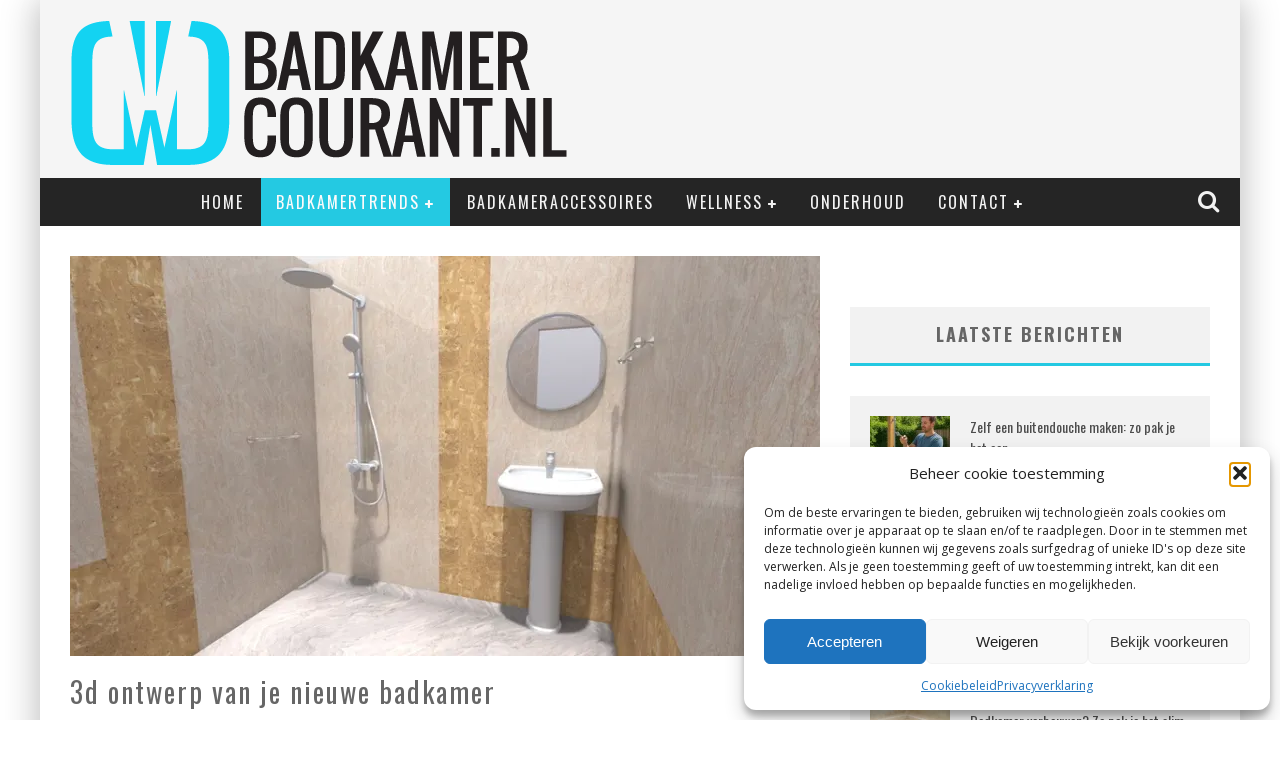

--- FILE ---
content_type: text/html; charset=UTF-8
request_url: https://www.badkamercourant.nl/3d-ontwerp-van-je-nieuwe-badkamer/
body_size: 25881
content:

<!DOCTYPE html>

<!--[if lt IE 7]><html lang="nl-NL" class="no-js lt-ie9 lt-ie8 lt-ie7"> <![endif]-->
<!--[if (IE 7)&!(IEMobile)]><html lang="nl-NL" class="no-js lt-ie9 lt-ie8"><![endif]-->
<!--[if (IE 8)&!(IEMobile)]><html lang="nl-NL" class="no-js lt-ie9"><![endif]-->
<!--[if gt IE 8]><!--> <html lang="nl-NL" class="no-js"><!--<![endif]-->

	<head>

		<meta charset="utf-8">

		<!-- Google Chrome Frame for IE -->
		<!--[if IE]><meta http-equiv="X-UA-Compatible" content="IE=edge" /><![endif]-->

        <title>3d ontwerp van je nieuwe badkamer - Badkamer Courant</title>

		<!-- mobile meta -->
                    <meta name="viewport" content="width=device-width, initial-scale=1.0"/>
        
		<link rel="shortcut icon" href="https://www.badkamercourant.nl/wp-content/uploads/2015/05/badkamercourant33x33.png">

		<link rel="pingback" href="https://www.badkamercourant.nl/xmlrpc.php">

		<!-- Holding main menu -->
		
		<!-- head functions -->
		<style id="jetpack-boost-critical-css">@media all{.wp-block-image img{box-sizing:border-box;height:auto;max-width:100%;vertical-align:bottom}ul{box-sizing:border-box}.entry-content{counter-reset:footnotes}.screen-reader-text{border:0;clip-path:inset(50%);height:1px;margin:-1px;overflow:hidden;padding:0;position:absolute;width:1px;word-wrap:normal!important}html :where([style*=border-bottom-color]){border-bottom-style:solid}html :where(img[class*=wp-image-]){height:auto;max-width:100%}:where(figure){margin:0 0 1em}article,aside,details,figure,header,nav,section,summary{display:block}html{font-size:100%;-webkit-text-size-adjust:100%;-ms-text-size-adjust:100%}html{font-family:sans-serif}body{margin:0}strong{font-weight:700}p{margin:0 0 1em 0}ul{margin:0}ul{padding:0 0 0 40px}nav ul{list-style:none;list-style-image:none}img{border:0;-ms-interpolation-mode:bicubic;max-width:100%;height:auto}svg:not(:root){overflow:hidden}figure{margin:0}form{margin:0}button,input{font-size:100%;margin:0;vertical-align:baseline}button,input{line-height:normal}button{-webkit-appearance:button}input[type=checkbox]{box-sizing:border-box;padding:0}p{-webkit-hyphens:auto;-epub-hyphens:auto;-moz-hyphens:auto;hyphens:auto}strong{font-weight:700}ul{padding:0;list-style-type:none}button{padding:0}.clearfix{zoom:1}.clearfix:after,.clearfix:before{content:"";display:table}.clearfix:after{clear:both}*{-webkit-box-sizing:border-box;-moz-box-sizing:border-box;box-sizing:border-box}body{font-size:13px;line-height:1.5;color:gray;-webkit-font-smoothing:antialiased}.wrap{width:310px;margin:0 auto}#cb-outer-container{-webkit-transform:translate3d(0,0,0)}.header{background:#f5f5f5}#cb-nav-bar #cb-main-menu{display:none}#cb-content{min-height:200px}#cb-content{background:#fff}#cb-content .cb-sidebar{margin:0 10px}#main{margin:0 0 0 10px;width:290px;padding:10px 0 0 0}a{color:red;text-decoration:none}.cb-search{margin-top:0;position:relative}.cb-search .cb-search-field{width:100%;color:#999;background:#f7f7f7;border:3px solid #e9e9e9;font-size:20px;padding:10px 20px 10px 80px;height:60px;outline:0}.cb-search .cb-search-submit{background:#ccc;font-size:28px;border:0;color:#fafafa;width:60px;height:60px;position:absolute;top:0;left:0;-webkit-appearance:none;outline:0}.h2,.h4,h1,h2,h3,h4{font-weight:400}.h4 a,h2 a,h4 a{text-decoration:none}h1{font-size:16px;margin:0 0 10px}.h2,h2{font-size:14px;margin:0 0 10px}h3{font-size:13px;margin:0 0 5px}.h4,h4{font-size:12px;margin:0 0 5px}#logo{float:left;width:100%;text-align:center;padding:20px 0 0 0}#cb-nav-bar #cb-main-menu .main-nav li .cb-links-menu{background:red}.cb-byline{font-size:11px;color:#999;letter-spacing:1px;margin:0 0 3px 0}.cb-byline .cb-byline-element{display:inline-block;margin:0 7px 5px 0}.cb-byline i{margin-right:5px;color:#b3b3b3}.cb-byline a{color:#999}#cb-search-modal{display:none}#cb-search-modal{background:#272727;position:absolute;z-index:100;left:50%;-webkit-box-shadow:0 0 20px 3px #000;-moz-box-shadow:0 0 20px 3px #000;box-shadow:0 0 20px 3px #000}#cb-nav-bar #cb-search-modal{margin-top:50px}#cb-search-modal .cb-header{width:100%;text-align:center;border-bottom:3px solid #fff0;text-transform:uppercase;color:#f7f7f7;display:inline-block;padding:15px 0;margin:0 0 30px 0}#cb-search-modal .cb-header .cb-title{width:95%;float:left;font-size:16px;font-weight:700;letter-spacing:1px}#cb-search-modal .cb-header .cb-close{width:5%;float:right}#cb-search-modal .cb-header .cb-close .cb-close-modal{margin-right:0}#cb-search-modal .cb-header .cb-close .cb-close-modal .fa-times{color:gray}#cb-search-modal{width:300px}#cb-search-modal .cb-search .cb-search-field{border:none;padding:10px 20px 10px 80px;color:#e5e5e5;background:#2d2d2d;letter-spacing:1px}#cb-search-modal .cb-search .cb-search-submit{background:#242424;border:none;font-size:24px;color:#f2f2f2}#cb-search-modal{padding:0 30px 30px 30px}#cb-search-modal{margin-left:-150px}.cb-mask img{vertical-align:top}#cb-standard-featured .cb-mask{position:relative;background:#eee;height:155px;overflow:hidden}#cb-standard-featured .cb-mask .cb-fi-standard{display:none;width:100%}#cb-standard-featured .cb-entry-header{color:#666;z-index:3}#cb-standard-featured .cb-entry-header .cb-title-fi .cb-entry-title{padding:10px 0;letter-spacing:1px;margin:0;font-size:14px}#cb-standard-featured .cb-entry-header .cb-title-fi .cb-byline{padding:0 0 10px 0;color:#b3b3b3}#cb-standard-featured .cb-entry-header .cb-title-fi .cb-byline i{color:#b3b3b3}#cb-standard-featured .cb-entry-header .cb-title-fi .cb-byline a{color:#b3b3b3}.entry-content{margin:0 0 30px 0}.entry-content ul{margin:15px 0;list-style-type:circle;list-style-position:inside;font-size:14px}.entry-content img{margin:0 0 20px 0;max-width:100%;height:auto}#cb-to-top{display:none}.cb-sidebar-widget{margin-bottom:30px;max-width:100%;overflow:hidden}.cb-sidebar-widget a{color:#4d4d4d}.cb-sidebar-widget .cb-sidebar-widget-title{margin:0 0 30px 0;text-align:center;border-bottom:#fff0 3px solid;background:#f2f2f2;padding:14px 20px 15px 20px;letter-spacing:2px;font-size:18px;font-weight:700;color:#666;text-transform:uppercase}.cb-sidebar-widget .cb-light{background:#f2f2f2}.cb-sidebar-widget .cb-light li .cb-meta .cb-byline i{color:#b3b3b3}.widget_categories ul{margin:15px 0;list-style-type:circle;list-style-position:inside;font-size:14px}.widget_categories ul{list-style-type:disc;list-style-position:inside}.widget-latest-articles ul{margin:0}.widget-latest-articles ul li{margin:0 0 20px 0}.widget-latest-articles ul li .cb-mask{position:relative}.widget-latest-articles ul li .cb-mask a{display:block}.widget-latest-articles ul li .cb-meta .cb-byline .cb-byline-element{margin:0 3px 5px 0}.widget-latest-articles ul li .cb-meta .cb-byline i{margin:0 2px 0 0}.widget-latest-articles ul li:last-child{margin:0}.widget-latest-articles .cb-small{padding:10px}.widget-latest-articles .cb-small li .cb-mask{float:left;margin:0 20px 0 0}.widget-latest-articles .cb-small li .cb-meta{padding:0 0 0 100px}@media only screen and (min-width:481px){h1{font-size:20px}.h2,h2{font-size:16px}h3{font-size:14px}.h4,h4{font-size:13px}.wrap{width:480px}#main{width:440px;float:left;padding:20px 0 0 0}#cb-content #main{margin:0 20px}#cb-content .cb-sidebar{margin:0 20px}#cb-search-modal{margin-left:-175px}#cb-search-modal{width:350px}.cb-boxed{-webkit-box-shadow:0 9px 0 0#fff0,0-9px 0 0#fff0,10px 0 30px 0 rgb(0 0 0/.15),-10px 0 30px 0 rgb(0 0 0/.15);-moz-box-shadow:0 9px 0 0#fff0,0-9px 0 0#fff0,10px 0 30px 0 rgb(0 0 0/.15),-10px 0 30px 0 rgb(0 0 0/.15);box-shadow:0 9px 0 0#fff0,0-9px 0 0#fff0,10px 0 30px 0 rgb(0 0 0/.15),-10px 0 30px 0 rgb(0 0 0/.15)}#cb-standard-featured .cb-mask{height:235px}}@media only screen and (min-width:768px){h1{margin:0 0 10px}.h2,h2{margin:0 0 10px}h3{margin:0 0 10px}.h4,h4{margin:0 0 5px}#main{width:450px;float:left;padding:20px 0 0 0}#cb-content{min-height:400px}#cb-container{position:relative}#cb-outer-container{-webkit-transform:none}#cb-standard-featured .cb-mask{height:240px}#cb-standard-featured .cb-entry-header .cb-title-fi .cb-entry-title{font-size:22px}#cb-standard-featured .cb-entry-header .cb-title-fi .cb-byline{padding:0 0 5px 0}#cb-standard-featured .cb-entry-header .cb-title-fi .cb-byline .cb-byline-element{padding:0 5px}#cb-content #main{margin:0 0 0 20px}#cb-content .cb-sidebar{margin:0 20px}#cb-search-modal{width:200px}.wrap{width:750px}#logo{padding:20px 0 10px 30px;line-height:1}#cb-nav-bar #cb-search-modal{margin-top:150px}#cb-nav-bar #cb-main-menu{display:block;width:100%;float:left;padding:0}#cb-nav-bar #cb-main-menu .main-nav{border:0;margin:0;position:relative;text-align:center}#cb-nav-bar #cb-main-menu .main-nav li{display:inline-block;vertical-align:top;font-size:14px;text-transform:uppercase;margin-right:-2px}#cb-nav-bar #cb-main-menu .main-nav li>a{padding:9px 7px;display:inline-block;-webkit-transform:translate3d(0,0,0);-moz-transform:translate3d(0,0,0);-ms-transform:translate3d(0,0,0);-o-transform:translate3d(0,0,0);transform:translate3d(0,0,0);letter-spacing:1px}#cb-nav-bar #cb-main-menu .main-nav li li{margin-right:0}#cb-nav-bar #cb-main-menu .main-nav li .cb-big-menu{position:absolute;left:0;width:750px;overflow:hidden;display:none;z-index:900;-webkit-backface-visibility:hidden;-moz-backface-visibility:hidden;-ms-backface-visibility:hidden;-o-backface-visibility:hidden;backface-visibility:hidden}#cb-nav-bar #cb-main-menu .main-nav li .cb-big-menu .cb-articles{width:100%;float:right;padding:0 0 20px 0}#cb-nav-bar #cb-main-menu .main-nav li .cb-big-menu .cb-articles .cb-mega-title{padding:10px 0;font-size:14px;letter-spacing:2px;text-transform:uppercase;margin:0}#cb-nav-bar #cb-main-menu .main-nav li .cb-big-menu .cb-articles .cb-mega-title span{border-bottom:3px solid #fff0;padding:0 0 10px 0;display:inline-block}#cb-nav-bar #cb-main-menu .main-nav li .cb-big-menu .cb-articles .cb-recent{float:left;width:50%;padding:0 30px 500px 30px;margin-bottom:-500px}#cb-nav-bar #cb-main-menu .main-nav li .cb-big-menu .cb-articles .cb-recent ul{margin:0;text-align:left}#cb-nav-bar #cb-main-menu .main-nav li .cb-big-menu .cb-articles .cb-recent ul li{width:100%;margin:0 0 10px 0;display:inline-block}#cb-nav-bar #cb-main-menu .main-nav li .cb-big-menu .cb-articles .cb-recent ul li .cb-mask{position:relative;float:left;margin-right:20px;display:none}#cb-nav-bar #cb-main-menu .main-nav li .cb-big-menu .cb-articles .cb-recent ul li .cb-mask a{display:block}#cb-nav-bar #cb-main-menu .main-nav li .cb-big-menu .cb-articles .cb-recent ul li .cb-meta .h4{margin:0 0 2px 0;text-transform:none;font-size:13px}#cb-nav-bar #cb-main-menu .main-nav li .cb-big-menu .cb-articles .cb-recent ul li .cb-meta .cb-byline{display:none;font-size:11px;color:#b3b3b3;letter-spacing:1px;margin:0;text-transform:none}#cb-nav-bar #cb-main-menu .main-nav li .cb-big-menu .cb-articles .cb-recent ul li:last-child{margin:0}#cb-nav-bar #cb-main-menu .main-nav li .cb-big-menu .cb-articles .cb-recent.cb-recent-fw ul li{width:48%;float:left}#cb-nav-bar #cb-main-menu .main-nav li .cb-big-menu .cb-articles .cb-recent.cb-recent-fw ul .cb-article-1,#cb-nav-bar #cb-main-menu .main-nav li .cb-big-menu .cb-articles .cb-recent.cb-recent-fw ul .cb-article-3{margin:0 4% 15px 0}#cb-nav-bar #cb-main-menu .main-nav li .cb-big-menu .cb-articles .cb-recent.cb-recent-fw ul .cb-article-5{margin:0 4%0 0}#cb-nav-bar #cb-main-menu .main-nav li .cb-big-menu .cb-articles .cb-recent.cb-recent-fw ul .cb-article-6{margin:0}#cb-nav-bar #cb-main-menu .main-nav li .cb-big-menu .cb-articles .cb-featured{width:50%;float:left;padding:0 20px 500px 20px;margin-bottom:-500px}#cb-nav-bar #cb-main-menu .main-nav li .cb-big-menu .cb-articles .cb-featured ul li{position:relative;overflow:hidden}#cb-nav-bar #cb-main-menu .main-nav li .cb-big-menu .cb-articles .cb-featured ul li .cb-mask{position:relative;float:left;background:#2d2d2d;width:260px;height:130px}#cb-nav-bar #cb-main-menu .main-nav li .cb-big-menu .cb-articles .cb-featured ul li .cb-mask a{display:block}#cb-nav-bar #cb-main-menu .main-nav li .cb-big-menu .cb-articles .cb-featured ul li .cb-meta{position:absolute;bottom:0;left:0;z-index:16;width:100%}#cb-nav-bar #cb-main-menu .main-nav li .cb-big-menu .cb-articles .cb-featured ul li .cb-meta h2{width:100%;text-align:center;margin:0;padding:0 40px 15px 40px;font-size:16px;font-weight:700;text-transform:uppercase;letter-spacing:1px;text-shadow:1px 1px 1px rgb(0 0 0/.35),0 0 3px rgb(0 0 0/.35)}#cb-nav-bar #cb-main-menu .main-nav li .cb-big-menu .cb-articles .cb-featured ul li .cb-meta h2 a{color:#fff;border-bottom:2px #fff solid}#cb-nav-bar #cb-main-menu .main-nav li .cb-big-menu .cb-articles .cb-featured ul li .cb-meta .cb-byline{display:none;margin:0 0 20px 0;color:#f5f5f5;text-transform:none;text-shadow:1px 1px 1px rgb(0 0 0/.35),0 0 3px rgb(0 0 0/.35)}#cb-nav-bar #cb-main-menu .main-nav li .cb-big-menu .cb-articles .cb-featured ul li .cb-meta .cb-byline i{color:#f2f2f2}#cb-nav-bar #cb-main-menu .main-nav li .cb-big-menu .cb-articles .cb-featured ul li .cb-meta .cb-byline a{color:#f5f5f5}#cb-nav-bar #cb-main-menu .main-nav li .cb-big-menu .cb-articles .cb-featured ul li .cb-meta .cb-byline .cb-byline-element a{color:#fff}#cb-nav-bar #cb-main-menu .main-nav li .cb-big-menu .cb-articles.cb-with-sub{width:80%}#cb-nav-bar #cb-main-menu .main-nav li .cb-big-menu .cb-sub-menu{width:20%;border-right:1px solid #333;margin:0 0-500px 0;padding-bottom:500px;float:left}#cb-nav-bar #cb-main-menu .main-nav li .cb-big-menu .cb-sub-menu li{width:100%;border-bottom:1px solid #333;position:relative}#cb-nav-bar #cb-main-menu .main-nav li .cb-big-menu .cb-sub-menu li a{padding:5px 10px;letter-spacing:1px;width:100%}#cb-nav-bar #cb-main-menu .main-nav li .cb-links-menu{position:relative;z-index:900}#cb-nav-bar #cb-main-menu .main-nav li .cb-links-menu .cb-sub-menu{min-height:37px;position:absolute;left:0;margin:0;display:none;width:200px;border-top:1px dashed #f5f5f5}#cb-nav-bar #cb-main-menu .main-nav li .cb-links-menu .cb-sub-menu li{width:200px;border-bottom:1px solid #333;position:relative}#cb-nav-bar #cb-main-menu .main-nav li .cb-links-menu .cb-sub-menu li a{padding:8px 12px;width:100%}#cb-nav-bar #cb-main-menu .main-nav li .cb-links-menu .cb-sub-menu li:last-child{border-bottom:none}#cb-nav-bar #cb-main-menu .main-nav .cb-icons{float:right;margin-right:0}#cb-nav-bar #cb-main-menu .main-nav .cb-icons .cb-icon-search{float:right}#cb-nav-bar #cb-main-menu .main-nav .cb-icons .cb-icon-search a{display:block;padding:9px 8px}#cb-nav-bar #cb-main-menu .main-nav .cb-icons .cb-icon-search a .fa-search{font-size:16px}#cb-nav-bar #cb-main-menu .main-nav .cb-icons .cb-icon-search{margin-right:1px}#cb-nav-bar #cb-main-menu .main-nav .cb-has-children>a:after{content:"";font-family:fontawesome;font-size:10px;padding-left:5px;vertical-align:middle}#cb-nav-bar.cb-dark-menu{background-color:#2d2d2d;background-color:rgb(27 27 27/.95)}#cb-nav-bar.cb-dark-menu #cb-main-menu .main-nav li .cb-big-menu{background:#2d2d2d}#cb-nav-bar.cb-dark-menu #cb-main-menu .main-nav li .cb-big-menu .cb-articles .cb-mega-title span{color:#f7f7f7}#cb-nav-bar.cb-dark-menu #cb-main-menu .main-nav li .cb-big-menu .cb-articles .cb-recent{border-left:1px solid #333}#cb-nav-bar.cb-dark-menu #cb-main-menu .main-nav li .cb-big-menu .cb-articles .cb-recent ul li .cb-meta .cb-byline,#cb-nav-bar.cb-dark-menu #cb-main-menu .main-nav li .cb-big-menu .cb-articles .cb-recent ul li .cb-meta .cb-byline .fa-clock-o{color:#999}#cb-nav-bar.cb-dark-menu #cb-main-menu .main-nav li .cb-big-menu .cb-sub-menu{border-right:1px solid #333;background:#2d2d2d}#cb-nav-bar.cb-dark-menu #cb-main-menu .main-nav li .cb-big-menu .cb-sub-menu li{border-bottom:1px dashed #fafafa}#cb-nav-bar.cb-dark-menu #cb-main-menu .main-nav li .cb-links-menu ul{background-color:#2d2d2d}#cb-nav-bar.cb-dark-menu #cb-main-menu .main-nav li .cb-links-menu ul li{border-bottom:1px dashed #f7f7f7}#cb-nav-bar.cb-dark-menu #cb-main-menu .main-nav li a{color:#f2f2f2}#cb-nav-bar.cb-dark-menu #cb-main-menu .main-nav .current-menu-parent a,#cb-nav-bar.cb-dark-menu #cb-main-menu .main-nav .current-post-ancestor a,#cb-nav-bar.cb-dark-menu #cb-main-menu .main-nav .current-post-parent a{color:#fafafa}#cb-nav-bar.cb-dark-menu.stickybar{background-color:#2d2d2d;background-color:rgb(27 27 27/.95)}#cb-to-top{z-index:100;position:fixed;bottom:20px;right:20px;opacity:.75}#cb-to-top .fa-long-arrow-up{font-size:40px;color:#fff;padding:5px 15px 5px 15px}.cb-sidebar{margin-left:20px;width:240px;float:left;padding:20px 0 0 0}.widget-latest-articles ul li{margin:0 0 10px 0}.widget-latest-articles ul li .cb-meta .cb-byline .cb-byline-element{margin:0 3px 5px 0}.widget-latest-articles ul li .cb-meta .cb-byline i{margin:0 2px 0 0}.widget-latest-articles .cb-small{padding:15px}.widget-latest-articles .cb-small li .cb-mask{display:none}.widget-latest-articles .cb-small li .cb-meta{padding:0}}@media only screen and (min-width:1020px){body{font-size:14px}h1{font-size:28px;margin:0 0 20px}.h2,h2{font-size:21px;margin:0 0 20px}h3{font-size:16px;margin:0 0 10px}.h4,h4{font-size:14px;margin:0 0 10px}#main{width:610px;padding:30px 0 0 0}.wrap{width:1000px}#logo{padding:20px 0 10px 20px;line-height:1;width:auto;text-align:left}#cb-content #main{margin:0 0 0 30px}#cb-content .cb-sidebar{margin:0 30px;padding:30px 0 0 0}#cb-content{min-height:500px}.cb-byline{font-size:11px;margin:0 0 5px 0}.cb-byline .cb-byline-element{margin:0 10px 5px 0}.cb-byline i{margin-right:5px}#cb-nav-bar #cb-main-menu .main-nav li{font-size:15px}#cb-nav-bar #cb-main-menu .main-nav li>a{padding:12px 10px}#cb-nav-bar #cb-main-menu .main-nav li .cb-big-menu{width:1000px}#cb-nav-bar #cb-main-menu .main-nav li .cb-big-menu .cb-articles{padding:0 0 30px 0}#cb-nav-bar #cb-main-menu .main-nav li .cb-big-menu .cb-articles .cb-mega-title{padding:15px 0;font-size:18px}#cb-nav-bar #cb-main-menu .main-nav li .cb-big-menu .cb-articles .cb-recent{width:330px}#cb-nav-bar #cb-main-menu .main-nav li .cb-big-menu .cb-articles .cb-recent ul li{width:100%;margin:0 0 25px 0}#cb-nav-bar #cb-main-menu .main-nav li .cb-big-menu .cb-articles .cb-recent ul li .cb-mask{margin-right:20px;width:70px;display:block}#cb-nav-bar #cb-main-menu .main-nav li .cb-big-menu .cb-articles .cb-recent ul li .cb-meta{padding:0 0 0 90px}#cb-nav-bar #cb-main-menu .main-nav li .cb-big-menu .cb-articles .cb-recent ul li .cb-meta .h4{margin:0 0 3px 0}#cb-nav-bar #cb-main-menu .main-nav li .cb-big-menu .cb-articles .cb-recent ul li .cb-meta .cb-byline .cb-byline-element{margin:0 7px 3px 0}#cb-nav-bar #cb-main-menu .main-nav li .cb-big-menu .cb-articles .cb-recent.cb-recent-fw{width:530px}#cb-nav-bar #cb-main-menu .main-nav li .cb-big-menu .cb-articles .cb-recent.cb-recent-fw ul .cb-article-1,#cb-nav-bar #cb-main-menu .main-nav li .cb-big-menu .cb-articles .cb-recent.cb-recent-fw ul .cb-article-3{margin:0 4% 25px 0}#cb-nav-bar #cb-main-menu .main-nav li .cb-big-menu .cb-articles .cb-featured{width:470px;padding:0 30px 500px 30px;margin-bottom:-500px}#cb-nav-bar #cb-main-menu .main-nav li .cb-big-menu .cb-articles .cb-featured ul li .cb-mask{width:410px;height:205px}#cb-nav-bar #cb-main-menu .main-nav li .cb-big-menu .cb-articles .cb-featured ul li .cb-meta h2{width:100%;padding:0 40px 15px 40px;font-size:16px;letter-spacing:.15em}#cb-nav-bar #cb-main-menu .main-nav li .cb-big-menu .cb-articles .cb-featured ul li .cb-meta h2 a{color:#fff;border-bottom:2px #fff solid}#cb-nav-bar #cb-main-menu .main-nav li .cb-big-menu .cb-articles .cb-featured ul li .cb-meta .cb-byline{display:block;margin:0 0 20px 0}#cb-nav-bar #cb-main-menu .main-nav li .cb-big-menu .cb-articles.cb-with-sub{width:80%}#cb-nav-bar #cb-main-menu .main-nav li .cb-big-menu .cb-sub-menu{width:20%;border-right:1px solid #333;margin:0 0-500px 0;padding-bottom:500px}#cb-nav-bar #cb-main-menu .main-nav li .cb-big-menu .cb-sub-menu li{width:100%;border-bottom:1px solid #333}#cb-nav-bar #cb-main-menu .main-nav li .cb-big-menu .cb-sub-menu li a{padding:10px 20px;letter-spacing:1px}#cb-nav-bar #cb-main-menu .main-nav li .cb-links-menu .cb-sub-menu li{width:200px;border-bottom:1px solid #333}#cb-nav-bar #cb-main-menu .main-nav li .cb-links-menu .cb-sub-menu li a{padding:10px 20px}#cb-nav-bar #cb-main-menu .main-nav .cb-icons .cb-icon-search a{padding:10px 15px 11px 12px}#cb-nav-bar #cb-main-menu .main-nav .cb-icons .cb-icon-search a .fa-search{font-size:23px}#cb-search-modal{margin-left:-200px}#cb-search-modal{width:400px}#cb-standard-featured .cb-mask{height:325px}#cb-standard-featured .cb-entry-header .cb-title-fi .cb-entry-title{padding:15px 0;letter-spacing:2px;font-size:28px}#cb-standard-featured .cb-entry-header .cb-title-fi .cb-byline{padding:0 0 10px 0;font-size:13px}.cb-sidebar{width:300px;margin:0 30px;float:left}.widget-latest-articles ul li{margin:0 0 20px 0}.widget-latest-articles ul li .cb-meta .cb-byline .cb-byline-element{margin:0 3px 5px 0}.widget-latest-articles ul li .cb-meta .cb-byline i{margin:0 2px 0 0}.widget-latest-articles .cb-small{padding:20px}.widget-latest-articles .cb-small li .cb-mask{margin:0 20px 0 0;width:auto;display:block}.widget-latest-articles .cb-small li .cb-meta{padding:0 0 0 100px}}@media only screen and (min-width:1200px){#main{width:750px}.wrap{width:1200px}#cb-content{min-height:600px}#logo{padding:20px 0 10px 30px;line-height:1}#cb-nav-bar #cb-main-menu .main-nav li{font-size:16px}#cb-nav-bar #cb-main-menu .main-nav li>a{padding:12px 15px;letter-spacing:2px}#cb-nav-bar #cb-main-menu .main-nav li .cb-big-menu{width:1200px}#cb-nav-bar #cb-main-menu .main-nav li .cb-big-menu .cb-articles{width:100%}#cb-nav-bar #cb-main-menu .main-nav li .cb-big-menu .cb-articles .cb-mega-title{padding:20px 0;font-size:18px}#cb-nav-bar #cb-main-menu .main-nav li .cb-big-menu .cb-articles .cb-recent{width:420px}#cb-nav-bar #cb-main-menu .main-nav li .cb-big-menu .cb-articles .cb-recent ul li{width:100%}#cb-nav-bar #cb-main-menu .main-nav li .cb-big-menu .cb-articles .cb-recent ul li .cb-mask{margin-right:20px;width:80px}#cb-nav-bar #cb-main-menu .main-nav li .cb-big-menu .cb-articles .cb-recent ul li .cb-meta{padding:0 0 0 100px}#cb-nav-bar #cb-main-menu .main-nav li .cb-big-menu .cb-articles .cb-recent ul li .cb-meta .h4{letter-spacing:1px;font-size:14px}#cb-nav-bar #cb-main-menu .main-nav li .cb-big-menu .cb-articles .cb-recent ul li .cb-meta .cb-byline{font-size:10px;letter-spacing:1px;display:block}#cb-nav-bar #cb-main-menu .main-nav li .cb-big-menu .cb-articles .cb-recent ul li:last-child{margin:0}#cb-nav-bar #cb-main-menu .main-nav li .cb-big-menu .cb-articles .cb-recent.cb-recent-fw{width:660px}#cb-nav-bar #cb-main-menu .main-nav li .cb-big-menu .cb-articles .cb-featured{width:540px}#cb-nav-bar #cb-main-menu .main-nav li .cb-big-menu .cb-articles .cb-featured ul li .cb-mask{width:480px;height:240px}#cb-nav-bar #cb-main-menu .main-nav li .cb-big-menu .cb-articles .cb-featured ul li .cb-meta{width:100%}#cb-nav-bar #cb-main-menu .main-nav li .cb-big-menu .cb-articles .cb-featured ul li .cb-meta h2{width:100%;padding:0 40px 15px 40px;font-size:16px;letter-spacing:.15em}#cb-nav-bar #cb-main-menu .main-nav li .cb-big-menu .cb-articles .cb-featured ul li .cb-meta h2 a{color:#fff;border-bottom:2px #fff solid}#cb-nav-bar #cb-main-menu .main-nav li .cb-big-menu .cb-articles .cb-featured ul li .cb-meta .cb-byline{margin:0 0 20px 0}#cb-nav-bar #cb-main-menu .main-nav li .cb-big-menu .cb-articles.cb-with-sub{width:80%}#cb-nav-bar #cb-main-menu .main-nav li .cb-big-menu .cb-sub-menu{width:20%;border-right:1px solid #333;margin:0 0-500px 0;padding-bottom:500px}#cb-nav-bar #cb-main-menu .main-nav li .cb-big-menu .cb-sub-menu li{width:100%;border-bottom:1px solid #333}#cb-nav-bar #cb-main-menu .main-nav li .cb-big-menu .cb-sub-menu li a{padding:10px 20px;letter-spacing:.15em}#cb-nav-bar #cb-main-menu .main-nav li .cb-links-menu .cb-sub-menu li a{padding:10px 20px}#cb-nav-bar #cb-main-menu .main-nav .cb-icons .cb-icon-search a{padding:12px 18px 10px 15px}#cb-nav-bar #cb-main-menu .main-nav .cb-has-children a:after{font-size:10px;padding-left:5px}#cb-nav-bar.cb-dark-menu #cb-main-menu .main-nav li .cb-big-menu .cb-articles .cb-recent{border-left:1px solid #333}#cb-nav-bar.cb-dark-menu #cb-main-menu .main-nav li .cb-links-menu ul li{border-bottom:1px dashed #f7f7f7}#cb-standard-featured .cb-mask{height:400px}#cb-standard-featured .cb-entry-header .cb-entry-title{font-size:32px}.cb-sidebar{width:360px;padding:30px 0 0 0}}@font-face{font-family:FontAwesome;font-weight:400;font-style:normal}.fa{display:inline-block;font-family:FontAwesome;font-style:normal;font-weight:400;line-height:1;-webkit-font-smoothing:antialiased;-moz-osx-font-smoothing:grayscale}.fa-search:before{content:""}.fa-times:before{content:""}.fa-clock-o:before{content:""}.fa-folder:before{content:""}.fa-long-arrow-up:before{content:""}.clearfix{zoom:1}.clearfix:after,.clearfix:before{content:"";display:table}.clearfix:after{clear:both}*{-webkit-box-sizing:border-box;-moz-box-sizing:border-box;box-sizing:border-box}h1{font-size:20px}.h2,h2{font-size:16px}h3{font-size:14px}.h4,h4{font-size:13px}.wrap{width:480px}#main{width:440px;float:left;padding:20px 0 0 0}#cb-content #main{margin:0 20px}#cb-content .cb-sidebar{margin:0 20px}#cb-search-modal{margin-left:-175px}#cb-search-modal{width:350px}.cb-boxed{-webkit-box-shadow:0 9px 0 0#fff0,0-9px 0 0#fff0,10px 0 30px 0 rgb(0 0 0/.15),-10px 0 30px 0 rgb(0 0 0/.15);-moz-box-shadow:0 9px 0 0#fff0,0-9px 0 0#fff0,10px 0 30px 0 rgb(0 0 0/.15),-10px 0 30px 0 rgb(0 0 0/.15);box-shadow:0 9px 0 0#fff0,0-9px 0 0#fff0,10px 0 30px 0 rgb(0 0 0/.15),-10px 0 30px 0 rgb(0 0 0/.15)}#cb-standard-featured .cb-mask{height:235px}h1{margin:0 0 10px}.h2,h2{margin:0 0 10px}h3{margin:0 0 10px}.h4,h4{margin:0 0 5px}#main{width:450px;float:left;padding:20px 0 0 0}#cb-content{min-height:400px}#cb-container{position:relative}#cb-outer-container{-webkit-transform:none}#cb-standard-featured .cb-mask{height:240px}#cb-standard-featured .cb-entry-header .cb-title-fi .cb-entry-title{font-size:22px}#cb-standard-featured .cb-entry-header .cb-title-fi .cb-byline{padding:0 0 5px 0}#cb-standard-featured .cb-entry-header .cb-title-fi .cb-byline .cb-byline-element{padding:0 5px}#cb-content #main{margin:0 0 0 20px}#cb-content .cb-sidebar{margin:0 20px}#cb-search-modal{width:200px}.wrap{width:750px}#logo{padding:20px 0 10px 30px;line-height:1}#cb-nav-bar #cb-search-modal{margin-top:150px}#cb-nav-bar #cb-main-menu{display:block;width:100%;float:left;padding:0}#cb-nav-bar #cb-main-menu .main-nav{border:0;margin:0;position:relative;text-align:center}#cb-nav-bar #cb-main-menu .main-nav li{display:inline-block;vertical-align:top;font-size:14px;text-transform:uppercase;margin-right:-2px}#cb-nav-bar #cb-main-menu .main-nav li>a{padding:9px 7px;display:inline-block;-webkit-transform:translate3d(0,0,0);-moz-transform:translate3d(0,0,0);-ms-transform:translate3d(0,0,0);-o-transform:translate3d(0,0,0);transform:translate3d(0,0,0);letter-spacing:1px}#cb-nav-bar #cb-main-menu .main-nav li li{margin-right:0}#cb-nav-bar #cb-main-menu .main-nav li .cb-big-menu{position:absolute;left:0;width:750px;overflow:hidden;display:none;z-index:900;-webkit-backface-visibility:hidden;-moz-backface-visibility:hidden;-ms-backface-visibility:hidden;-o-backface-visibility:hidden;backface-visibility:hidden}#cb-nav-bar #cb-main-menu .main-nav li .cb-big-menu .cb-articles{width:100%;float:right;padding:0 0 20px 0}#cb-nav-bar #cb-main-menu .main-nav li .cb-big-menu .cb-articles .cb-mega-title{padding:10px 0;font-size:14px;letter-spacing:2px;text-transform:uppercase;margin:0}#cb-nav-bar #cb-main-menu .main-nav li .cb-big-menu .cb-articles .cb-mega-title span{border-bottom:3px solid #fff0;padding:0 0 10px 0;display:inline-block}#cb-nav-bar #cb-main-menu .main-nav li .cb-big-menu .cb-articles .cb-recent{float:left;width:50%;padding:0 30px 500px 30px;margin-bottom:-500px}#cb-nav-bar #cb-main-menu .main-nav li .cb-big-menu .cb-articles .cb-recent ul{margin:0;text-align:left}#cb-nav-bar #cb-main-menu .main-nav li .cb-big-menu .cb-articles .cb-recent ul li{width:100%;margin:0 0 10px 0;display:inline-block}#cb-nav-bar #cb-main-menu .main-nav li .cb-big-menu .cb-articles .cb-recent ul li .cb-mask{position:relative;float:left;margin-right:20px;display:none}#cb-nav-bar #cb-main-menu .main-nav li .cb-big-menu .cb-articles .cb-recent ul li .cb-mask a{display:block}#cb-nav-bar #cb-main-menu .main-nav li .cb-big-menu .cb-articles .cb-recent ul li .cb-meta .h4{margin:0 0 2px 0;text-transform:none;font-size:13px}#cb-nav-bar #cb-main-menu .main-nav li .cb-big-menu .cb-articles .cb-recent ul li .cb-meta .cb-byline{display:none;font-size:11px;color:#b3b3b3;letter-spacing:1px;margin:0;text-transform:none}#cb-nav-bar #cb-main-menu .main-nav li .cb-big-menu .cb-articles .cb-recent ul li:last-child{margin:0}#cb-nav-bar #cb-main-menu .main-nav li .cb-big-menu .cb-articles .cb-recent.cb-recent-fw ul li{width:48%;float:left}#cb-nav-bar #cb-main-menu .main-nav li .cb-big-menu .cb-articles .cb-recent.cb-recent-fw ul .cb-article-1,#cb-nav-bar #cb-main-menu .main-nav li .cb-big-menu .cb-articles .cb-recent.cb-recent-fw ul .cb-article-3{margin:0 4% 15px 0}#cb-nav-bar #cb-main-menu .main-nav li .cb-big-menu .cb-articles .cb-recent.cb-recent-fw ul .cb-article-5{margin:0 4%0 0}#cb-nav-bar #cb-main-menu .main-nav li .cb-big-menu .cb-articles .cb-recent.cb-recent-fw ul .cb-article-6{margin:0}#cb-nav-bar #cb-main-menu .main-nav li .cb-big-menu .cb-articles .cb-featured{width:50%;float:left;padding:0 20px 500px 20px;margin-bottom:-500px}#cb-nav-bar #cb-main-menu .main-nav li .cb-big-menu .cb-articles .cb-featured ul li{position:relative;overflow:hidden}#cb-nav-bar #cb-main-menu .main-nav li .cb-big-menu .cb-articles .cb-featured ul li .cb-mask{position:relative;float:left;background:#2d2d2d;width:260px;height:130px}#cb-nav-bar #cb-main-menu .main-nav li .cb-big-menu .cb-articles .cb-featured ul li .cb-mask a{display:block}#cb-nav-bar #cb-main-menu .main-nav li .cb-big-menu .cb-articles .cb-featured ul li .cb-meta{position:absolute;bottom:0;left:0;z-index:16;width:100%}#cb-nav-bar #cb-main-menu .main-nav li .cb-big-menu .cb-articles .cb-featured ul li .cb-meta h2{width:100%;text-align:center;margin:0;padding:0 40px 15px 40px;font-size:16px;font-weight:700;text-transform:uppercase;letter-spacing:1px;text-shadow:1px 1px 1px rgb(0 0 0/.35),0 0 3px rgb(0 0 0/.35)}#cb-nav-bar #cb-main-menu .main-nav li .cb-big-menu .cb-articles .cb-featured ul li .cb-meta h2 a{color:#fff;border-bottom:2px #fff solid}#cb-nav-bar #cb-main-menu .main-nav li .cb-big-menu .cb-articles .cb-featured ul li .cb-meta .cb-byline{display:none;margin:0 0 20px 0;color:#f5f5f5;text-transform:none;text-shadow:1px 1px 1px rgb(0 0 0/.35),0 0 3px rgb(0 0 0/.35)}#cb-nav-bar #cb-main-menu .main-nav li .cb-big-menu .cb-articles .cb-featured ul li .cb-meta .cb-byline i{color:#f2f2f2}#cb-nav-bar #cb-main-menu .main-nav li .cb-big-menu .cb-articles .cb-featured ul li .cb-meta .cb-byline a{color:#f5f5f5}#cb-nav-bar #cb-main-menu .main-nav li .cb-big-menu .cb-articles .cb-featured ul li .cb-meta .cb-byline .cb-byline-element a{color:#fff}#cb-nav-bar #cb-main-menu .main-nav li .cb-big-menu .cb-articles.cb-with-sub{width:80%}#cb-nav-bar #cb-main-menu .main-nav li .cb-big-menu .cb-sub-menu{width:20%;border-right:1px solid #333;margin:0 0-500px 0;padding-bottom:500px;float:left}#cb-nav-bar #cb-main-menu .main-nav li .cb-big-menu .cb-sub-menu li{width:100%;border-bottom:1px solid #333;position:relative}#cb-nav-bar #cb-main-menu .main-nav li .cb-big-menu .cb-sub-menu li a{padding:5px 10px;letter-spacing:1px;width:100%}#cb-nav-bar #cb-main-menu .main-nav li .cb-links-menu{position:relative;z-index:900}#cb-nav-bar #cb-main-menu .main-nav li .cb-links-menu .cb-sub-menu{min-height:37px;position:absolute;left:0;margin:0;display:none;width:200px;border-top:1px dashed #f5f5f5}#cb-nav-bar #cb-main-menu .main-nav li .cb-links-menu .cb-sub-menu li{width:200px;border-bottom:1px solid #333;position:relative}#cb-nav-bar #cb-main-menu .main-nav li .cb-links-menu .cb-sub-menu li a{padding:8px 12px;width:100%}#cb-nav-bar #cb-main-menu .main-nav li .cb-links-menu .cb-sub-menu li:last-child{border-bottom:none}#cb-nav-bar #cb-main-menu .main-nav .cb-icons{float:right;margin-right:0}#cb-nav-bar #cb-main-menu .main-nav .cb-icons .cb-icon-search{float:right}#cb-nav-bar #cb-main-menu .main-nav .cb-icons .cb-icon-search a{display:block;padding:9px 8px}#cb-nav-bar #cb-main-menu .main-nav .cb-icons .cb-icon-search a .fa-search{font-size:16px}#cb-nav-bar #cb-main-menu .main-nav .cb-icons .cb-icon-search{margin-right:1px}#cb-nav-bar #cb-main-menu .main-nav .cb-has-children>a:after{content:"";font-family:fontawesome;font-size:10px;padding-left:5px;vertical-align:middle}#cb-nav-bar.cb-dark-menu{background-color:#2d2d2d;background-color:rgb(27 27 27/.95)}#cb-nav-bar.cb-dark-menu #cb-main-menu .main-nav li .cb-big-menu{background:#2d2d2d}#cb-nav-bar.cb-dark-menu #cb-main-menu .main-nav li .cb-big-menu .cb-articles .cb-mega-title span{color:#f7f7f7}#cb-nav-bar.cb-dark-menu #cb-main-menu .main-nav li .cb-big-menu .cb-articles .cb-recent{border-left:1px solid #333}#cb-nav-bar.cb-dark-menu #cb-main-menu .main-nav li .cb-big-menu .cb-articles .cb-recent ul li .cb-meta .cb-byline,#cb-nav-bar.cb-dark-menu #cb-main-menu .main-nav li .cb-big-menu .cb-articles .cb-recent ul li .cb-meta .cb-byline .fa-clock-o{color:#999}#cb-nav-bar.cb-dark-menu #cb-main-menu .main-nav li .cb-big-menu .cb-sub-menu{border-right:1px solid #333;background:#2d2d2d}#cb-nav-bar.cb-dark-menu #cb-main-menu .main-nav li .cb-big-menu .cb-sub-menu li{border-bottom:1px dashed #fafafa}#cb-nav-bar.cb-dark-menu #cb-main-menu .main-nav li .cb-links-menu ul{background-color:#2d2d2d}#cb-nav-bar.cb-dark-menu #cb-main-menu .main-nav li .cb-links-menu ul li{border-bottom:1px dashed #f7f7f7}#cb-nav-bar.cb-dark-menu #cb-main-menu .main-nav li a{color:#f2f2f2}#cb-nav-bar.cb-dark-menu #cb-main-menu .main-nav .current-menu-parent a,#cb-nav-bar.cb-dark-menu #cb-main-menu .main-nav .current-post-ancestor a,#cb-nav-bar.cb-dark-menu #cb-main-menu .main-nav .current-post-parent a{color:#fafafa}#cb-nav-bar.cb-dark-menu.stickybar{background-color:#2d2d2d;background-color:rgb(27 27 27/.95)}#cb-to-top{z-index:100;position:fixed;bottom:20px;right:20px;opacity:.75}#cb-to-top .fa-long-arrow-up{font-size:40px;color:#fff;padding:5px 15px 5px 15px}.cb-sidebar{margin-left:20px;width:240px;float:left;padding:20px 0 0 0}.widget-latest-articles ul li{margin:0 0 10px 0}.widget-latest-articles ul li .cb-meta .cb-byline .cb-byline-element{margin:0 3px 5px 0}.widget-latest-articles ul li .cb-meta .cb-byline i{margin:0 2px 0 0}.widget-latest-articles .cb-small{padding:15px}.widget-latest-articles .cb-small li .cb-mask{display:none}.widget-latest-articles .cb-small li .cb-meta{padding:0}body{font-size:14px}h1{font-size:28px;margin:0 0 20px}.h2,h2{font-size:21px;margin:0 0 20px}h3{font-size:16px;margin:0 0 10px}.h4,h4{font-size:14px;margin:0 0 10px}#main{width:610px;padding:30px 0 0 0}.wrap{width:1000px}#logo{padding:20px 0 10px 20px;line-height:1;width:auto;text-align:left}#cb-content #main{margin:0 0 0 30px}#cb-content .cb-sidebar{margin:0 30px;padding:30px 0 0 0}#cb-content{min-height:500px}.cb-byline{font-size:11px;margin:0 0 5px 0}.cb-byline .cb-byline-element{margin:0 10px 5px 0}.cb-byline i{margin-right:5px}#cb-nav-bar #cb-main-menu .main-nav li{font-size:15px}#cb-nav-bar #cb-main-menu .main-nav li>a{padding:12px 10px}#cb-nav-bar #cb-main-menu .main-nav li .cb-big-menu{width:1000px}#cb-nav-bar #cb-main-menu .main-nav li .cb-big-menu .cb-articles{padding:0 0 30px 0}#cb-nav-bar #cb-main-menu .main-nav li .cb-big-menu .cb-articles .cb-mega-title{padding:15px 0;font-size:18px}#cb-nav-bar #cb-main-menu .main-nav li .cb-big-menu .cb-articles .cb-recent{width:330px}#cb-nav-bar #cb-main-menu .main-nav li .cb-big-menu .cb-articles .cb-recent ul li{width:100%;margin:0 0 25px 0}#cb-nav-bar #cb-main-menu .main-nav li .cb-big-menu .cb-articles .cb-recent ul li .cb-mask{margin-right:20px;width:70px;display:block}#cb-nav-bar #cb-main-menu .main-nav li .cb-big-menu .cb-articles .cb-recent ul li .cb-meta{padding:0 0 0 90px}#cb-nav-bar #cb-main-menu .main-nav li .cb-big-menu .cb-articles .cb-recent ul li .cb-meta .h4{margin:0 0 3px 0}#cb-nav-bar #cb-main-menu .main-nav li .cb-big-menu .cb-articles .cb-recent ul li .cb-meta .cb-byline .cb-byline-element{margin:0 7px 3px 0}#cb-nav-bar #cb-main-menu .main-nav li .cb-big-menu .cb-articles .cb-recent.cb-recent-fw{width:530px}#cb-nav-bar #cb-main-menu .main-nav li .cb-big-menu .cb-articles .cb-recent.cb-recent-fw ul .cb-article-1,#cb-nav-bar #cb-main-menu .main-nav li .cb-big-menu .cb-articles .cb-recent.cb-recent-fw ul .cb-article-3{margin:0 4% 25px 0}#cb-nav-bar #cb-main-menu .main-nav li .cb-big-menu .cb-articles .cb-featured{width:470px;padding:0 30px 500px 30px;margin-bottom:-500px}#cb-nav-bar #cb-main-menu .main-nav li .cb-big-menu .cb-articles .cb-featured ul li .cb-mask{width:410px;height:205px}#cb-nav-bar #cb-main-menu .main-nav li .cb-big-menu .cb-articles .cb-featured ul li .cb-meta h2{width:100%;padding:0 40px 15px 40px;font-size:16px;letter-spacing:.15em}#cb-nav-bar #cb-main-menu .main-nav li .cb-big-menu .cb-articles .cb-featured ul li .cb-meta h2 a{color:#fff;border-bottom:2px #fff solid}#cb-nav-bar #cb-main-menu .main-nav li .cb-big-menu .cb-articles .cb-featured ul li .cb-meta .cb-byline{display:block;margin:0 0 20px 0}#cb-nav-bar #cb-main-menu .main-nav li .cb-big-menu .cb-articles.cb-with-sub{width:80%}#cb-nav-bar #cb-main-menu .main-nav li .cb-big-menu .cb-sub-menu{width:20%;border-right:1px solid #333;margin:0 0-500px 0;padding-bottom:500px}#cb-nav-bar #cb-main-menu .main-nav li .cb-big-menu .cb-sub-menu li{width:100%;border-bottom:1px solid #333}#cb-nav-bar #cb-main-menu .main-nav li .cb-big-menu .cb-sub-menu li a{padding:10px 20px;letter-spacing:1px}#cb-nav-bar #cb-main-menu .main-nav li .cb-links-menu .cb-sub-menu li{width:200px;border-bottom:1px solid #333}#cb-nav-bar #cb-main-menu .main-nav li .cb-links-menu .cb-sub-menu li a{padding:10px 20px}#cb-nav-bar #cb-main-menu .main-nav .cb-icons .cb-icon-search a{padding:10px 15px 11px 12px}#cb-nav-bar #cb-main-menu .main-nav .cb-icons .cb-icon-search a .fa-search{font-size:23px}#cb-search-modal{margin-left:-200px}#cb-search-modal{width:400px}#cb-standard-featured .cb-mask{height:325px}#cb-standard-featured .cb-entry-header .cb-title-fi .cb-entry-title{padding:15px 0;letter-spacing:2px;font-size:28px}#cb-standard-featured .cb-entry-header .cb-title-fi .cb-byline{padding:0 0 10px 0;font-size:13px}.cb-sidebar{width:300px;margin:0 30px;float:left}.widget-latest-articles ul li{margin:0 0 20px 0}.widget-latest-articles ul li .cb-meta .cb-byline .cb-byline-element{margin:0 3px 5px 0}.widget-latest-articles ul li .cb-meta .cb-byline i{margin:0 2px 0 0}.widget-latest-articles .cb-small{padding:20px}.widget-latest-articles .cb-small li .cb-mask{margin:0 20px 0 0;width:auto;display:block}.widget-latest-articles .cb-small li .cb-meta{padding:0 0 0 100px}#main{width:750px}.wrap{width:1200px}#cb-content{min-height:600px}#logo{padding:20px 0 10px 30px;line-height:1}#cb-nav-bar #cb-main-menu .main-nav li{font-size:16px}#cb-nav-bar #cb-main-menu .main-nav li>a{padding:12px 15px;letter-spacing:2px}#cb-nav-bar #cb-main-menu .main-nav li .cb-big-menu{width:1200px}#cb-nav-bar #cb-main-menu .main-nav li .cb-big-menu .cb-articles{width:100%}#cb-nav-bar #cb-main-menu .main-nav li .cb-big-menu .cb-articles .cb-mega-title{padding:20px 0;font-size:18px}#cb-nav-bar #cb-main-menu .main-nav li .cb-big-menu .cb-articles .cb-recent{width:420px}#cb-nav-bar #cb-main-menu .main-nav li .cb-big-menu .cb-articles .cb-recent ul li{width:100%}#cb-nav-bar #cb-main-menu .main-nav li .cb-big-menu .cb-articles .cb-recent ul li .cb-mask{margin-right:20px;width:80px}#cb-nav-bar #cb-main-menu .main-nav li .cb-big-menu .cb-articles .cb-recent ul li .cb-meta{padding:0 0 0 100px}#cb-nav-bar #cb-main-menu .main-nav li .cb-big-menu .cb-articles .cb-recent ul li .cb-meta .h4{letter-spacing:1px;font-size:14px}#cb-nav-bar #cb-main-menu .main-nav li .cb-big-menu .cb-articles .cb-recent ul li .cb-meta .cb-byline{font-size:10px;letter-spacing:1px;display:block}#cb-nav-bar #cb-main-menu .main-nav li .cb-big-menu .cb-articles .cb-recent ul li:last-child{margin:0}#cb-nav-bar #cb-main-menu .main-nav li .cb-big-menu .cb-articles .cb-recent.cb-recent-fw{width:660px}#cb-nav-bar #cb-main-menu .main-nav li .cb-big-menu .cb-articles .cb-featured{width:540px}#cb-nav-bar #cb-main-menu .main-nav li .cb-big-menu .cb-articles .cb-featured ul li .cb-mask{width:480px;height:240px}#cb-nav-bar #cb-main-menu .main-nav li .cb-big-menu .cb-articles .cb-featured ul li .cb-meta{width:100%}#cb-nav-bar #cb-main-menu .main-nav li .cb-big-menu .cb-articles .cb-featured ul li .cb-meta h2{width:100%;padding:0 40px 15px 40px;font-size:16px;letter-spacing:.15em}#cb-nav-bar #cb-main-menu .main-nav li .cb-big-menu .cb-articles .cb-featured ul li .cb-meta h2 a{color:#fff;border-bottom:2px #fff solid}#cb-nav-bar #cb-main-menu .main-nav li .cb-big-menu .cb-articles .cb-featured ul li .cb-meta .cb-byline{margin:0 0 20px 0}#cb-nav-bar #cb-main-menu .main-nav li .cb-big-menu .cb-articles.cb-with-sub{width:80%}#cb-nav-bar #cb-main-menu .main-nav li .cb-big-menu .cb-sub-menu{width:20%;border-right:1px solid #333;margin:0 0-500px 0;padding-bottom:500px}#cb-nav-bar #cb-main-menu .main-nav li .cb-big-menu .cb-sub-menu li{width:100%;border-bottom:1px solid #333}#cb-nav-bar #cb-main-menu .main-nav li .cb-big-menu .cb-sub-menu li a{padding:10px 20px;letter-spacing:.15em}#cb-nav-bar #cb-main-menu .main-nav li .cb-links-menu .cb-sub-menu li a{padding:10px 20px}#cb-nav-bar #cb-main-menu .main-nav .cb-icons .cb-icon-search a{padding:12px 18px 10px 15px}#cb-nav-bar #cb-main-menu .main-nav .cb-has-children a:after{font-size:10px;padding-left:5px}#cb-nav-bar.cb-dark-menu #cb-main-menu .main-nav li .cb-big-menu .cb-articles .cb-recent{border-left:1px solid #333}#cb-nav-bar.cb-dark-menu #cb-main-menu .main-nav li .cb-links-menu ul li{border-bottom:1px dashed #f7f7f7}#cb-standard-featured .cb-mask{height:400px}#cb-standard-featured .cb-entry-header .cb-entry-title{font-size:32px}.cb-sidebar{width:360px;padding:30px 0 0 0}}</style><meta name='robots' content='index, follow, max-image-preview:large, max-snippet:-1, max-video-preview:-1' />

	<!-- This site is optimized with the Yoast SEO plugin v26.7 - https://yoast.com/wordpress/plugins/seo/ -->
	<link rel="canonical" href="https://www.badkamercourant.nl/3d-ontwerp-van-je-nieuwe-badkamer/" />
	<meta property="og:locale" content="nl_NL" />
	<meta property="og:type" content="article" />
	<meta property="og:title" content="3d ontwerp van je nieuwe badkamer - Badkamer Courant" />
	<meta property="og:description" content="Je hebt plannen voor het verbouwen van je badkamer of het plaatsen van een volledig nieuwe badkamer? Dan zal er veel op je afkomen. Je zult namelijk heel veel keuzes moeten maken hoe jij wilt dat je badkamer eruit moet komen te zien. Daarbij heb je een enorme keuze uit verschillende soorten sanitair en materialen. [&hellip;]" />
	<meta property="og:url" content="https://www.badkamercourant.nl/3d-ontwerp-van-je-nieuwe-badkamer/" />
	<meta property="og:site_name" content="Badkamer Courant" />
	<meta property="article:published_time" content="2019-02-15T14:58:05+00:00" />
	<meta property="og:image" content="https://www.badkamercourant.nl/wp-content/uploads/2019/02/3d-ontwerp-badkamer.jpg" />
	<meta property="og:image:width" content="800" />
	<meta property="og:image:height" content="533" />
	<meta property="og:image:type" content="image/jpeg" />
	<meta name="author" content="Paul" />
	<meta name="twitter:card" content="summary_large_image" />
	<meta name="twitter:label1" content="Geschreven door" />
	<meta name="twitter:data1" content="Paul" />
	<meta name="twitter:label2" content="Geschatte leestijd" />
	<meta name="twitter:data2" content="2 minuten" />
	<script data-jetpack-boost="ignore" type="application/ld+json" class="yoast-schema-graph">{"@context":"https://schema.org","@graph":[{"@type":"Article","@id":"https://www.badkamercourant.nl/3d-ontwerp-van-je-nieuwe-badkamer/#article","isPartOf":{"@id":"https://www.badkamercourant.nl/3d-ontwerp-van-je-nieuwe-badkamer/"},"author":{"name":"Paul","@id":"https://www.badkamercourant.nl/#/schema/person/8d39d6d6487ac046ac6dce7ce8dfbe43"},"headline":"3d ontwerp van je nieuwe badkamer","datePublished":"2019-02-15T14:58:05+00:00","mainEntityOfPage":{"@id":"https://www.badkamercourant.nl/3d-ontwerp-van-je-nieuwe-badkamer/"},"wordCount":468,"image":{"@id":"https://www.badkamercourant.nl/3d-ontwerp-van-je-nieuwe-badkamer/#primaryimage"},"thumbnailUrl":"https://i0.wp.com/www.badkamercourant.nl/wp-content/uploads/2019/02/3d-ontwerp-badkamer.jpg?fit=800%2C533&ssl=1","articleSection":["Badkamertrends"],"inLanguage":"nl-NL"},{"@type":"WebPage","@id":"https://www.badkamercourant.nl/3d-ontwerp-van-je-nieuwe-badkamer/","url":"https://www.badkamercourant.nl/3d-ontwerp-van-je-nieuwe-badkamer/","name":"3d ontwerp van je nieuwe badkamer - Badkamer Courant","isPartOf":{"@id":"https://www.badkamercourant.nl/#website"},"primaryImageOfPage":{"@id":"https://www.badkamercourant.nl/3d-ontwerp-van-je-nieuwe-badkamer/#primaryimage"},"image":{"@id":"https://www.badkamercourant.nl/3d-ontwerp-van-je-nieuwe-badkamer/#primaryimage"},"thumbnailUrl":"https://i0.wp.com/www.badkamercourant.nl/wp-content/uploads/2019/02/3d-ontwerp-badkamer.jpg?fit=800%2C533&ssl=1","datePublished":"2019-02-15T14:58:05+00:00","author":{"@id":"https://www.badkamercourant.nl/#/schema/person/8d39d6d6487ac046ac6dce7ce8dfbe43"},"breadcrumb":{"@id":"https://www.badkamercourant.nl/3d-ontwerp-van-je-nieuwe-badkamer/#breadcrumb"},"inLanguage":"nl-NL","potentialAction":[{"@type":"ReadAction","target":["https://www.badkamercourant.nl/3d-ontwerp-van-je-nieuwe-badkamer/"]}]},{"@type":"ImageObject","inLanguage":"nl-NL","@id":"https://www.badkamercourant.nl/3d-ontwerp-van-je-nieuwe-badkamer/#primaryimage","url":"https://i0.wp.com/www.badkamercourant.nl/wp-content/uploads/2019/02/3d-ontwerp-badkamer.jpg?fit=800%2C533&ssl=1","contentUrl":"https://i0.wp.com/www.badkamercourant.nl/wp-content/uploads/2019/02/3d-ontwerp-badkamer.jpg?fit=800%2C533&ssl=1","width":800,"height":533,"caption":"3d ontwerp badkamer"},{"@type":"BreadcrumbList","@id":"https://www.badkamercourant.nl/3d-ontwerp-van-je-nieuwe-badkamer/#breadcrumb","itemListElement":[{"@type":"ListItem","position":1,"name":"Home","item":"https://www.badkamercourant.nl/"},{"@type":"ListItem","position":2,"name":"3d ontwerp van je nieuwe badkamer"}]},{"@type":"WebSite","@id":"https://www.badkamercourant.nl/#website","url":"https://www.badkamercourant.nl/","name":"Badkamer Courant","description":"","potentialAction":[{"@type":"SearchAction","target":{"@type":"EntryPoint","urlTemplate":"https://www.badkamercourant.nl/?s={search_term_string}"},"query-input":{"@type":"PropertyValueSpecification","valueRequired":true,"valueName":"search_term_string"}}],"inLanguage":"nl-NL"},{"@type":"Person","@id":"https://www.badkamercourant.nl/#/schema/person/8d39d6d6487ac046ac6dce7ce8dfbe43","name":"Paul","image":{"@type":"ImageObject","inLanguage":"nl-NL","@id":"https://www.badkamercourant.nl/#/schema/person/image/","url":"https://secure.gravatar.com/avatar/8ff7aec2cb1b989d70f3ce5a349a2b92fbb211e7701e7bbaf1c24c13a8c80e4c?s=96&d=mm&r=g","contentUrl":"https://secure.gravatar.com/avatar/8ff7aec2cb1b989d70f3ce5a349a2b92fbb211e7701e7bbaf1c24c13a8c80e4c?s=96&d=mm&r=g","caption":"Paul"},"url":"https://www.badkamercourant.nl/author/anne/"}]}</script>
	<!-- / Yoast SEO plugin. -->


<link rel='dns-prefetch' href='//stats.wp.com' />
<link rel='dns-prefetch' href='//fonts.googleapis.com' />
<link rel='preconnect' href='//i0.wp.com' />
<link rel='preconnect' href='//c0.wp.com' />
<link rel="alternate" type="application/rss+xml" title="Badkamer Courant &raquo; feed" href="https://www.badkamercourant.nl/feed/" />
<link rel="alternate" type="application/rss+xml" title="Badkamer Courant &raquo; reacties feed" href="https://www.badkamercourant.nl/comments/feed/" />
<link rel="alternate" title="oEmbed (JSON)" type="application/json+oembed" href="https://www.badkamercourant.nl/wp-json/oembed/1.0/embed?url=https%3A%2F%2Fwww.badkamercourant.nl%2F3d-ontwerp-van-je-nieuwe-badkamer%2F" />
<link rel="alternate" title="oEmbed (XML)" type="text/xml+oembed" href="https://www.badkamercourant.nl/wp-json/oembed/1.0/embed?url=https%3A%2F%2Fwww.badkamercourant.nl%2F3d-ontwerp-van-je-nieuwe-badkamer%2F&#038;format=xml" />
<noscript><link rel='stylesheet' id='all-css-b301b90ad44fa19b5ee96601bb97615f' href='https://www.badkamercourant.nl/wp-content/boost-cache/static/d33f4f9769.min.css' type='text/css' media='all' /></noscript><link data-media="all" onload="this.media=this.dataset.media; delete this.dataset.media; this.removeAttribute( &apos;onload&apos; );" rel='stylesheet' id='all-css-b301b90ad44fa19b5ee96601bb97615f' href='https://www.badkamercourant.nl/wp-content/boost-cache/static/d33f4f9769.min.css' type='text/css' media="not all" />
<style id='wp-img-auto-sizes-contain-inline-css'>
img:is([sizes=auto i],[sizes^="auto," i]){contain-intrinsic-size:3000px 1500px}
/*# sourceURL=wp-img-auto-sizes-contain-inline-css */
</style>
<style id='wp-emoji-styles-inline-css'>

	img.wp-smiley, img.emoji {
		display: inline !important;
		border: none !important;
		box-shadow: none !important;
		height: 1em !important;
		width: 1em !important;
		margin: 0 0.07em !important;
		vertical-align: -0.1em !important;
		background: none !important;
		padding: 0 !important;
	}
/*# sourceURL=wp-emoji-styles-inline-css */
</style>
<style id='wp-block-library-inline-css'>
:root{--wp-block-synced-color:#7a00df;--wp-block-synced-color--rgb:122,0,223;--wp-bound-block-color:var(--wp-block-synced-color);--wp-editor-canvas-background:#ddd;--wp-admin-theme-color:#007cba;--wp-admin-theme-color--rgb:0,124,186;--wp-admin-theme-color-darker-10:#006ba1;--wp-admin-theme-color-darker-10--rgb:0,107,160.5;--wp-admin-theme-color-darker-20:#005a87;--wp-admin-theme-color-darker-20--rgb:0,90,135;--wp-admin-border-width-focus:2px}@media (min-resolution:192dpi){:root{--wp-admin-border-width-focus:1.5px}}.wp-element-button{cursor:pointer}:root .has-very-light-gray-background-color{background-color:#eee}:root .has-very-dark-gray-background-color{background-color:#313131}:root .has-very-light-gray-color{color:#eee}:root .has-very-dark-gray-color{color:#313131}:root .has-vivid-green-cyan-to-vivid-cyan-blue-gradient-background{background:linear-gradient(135deg,#00d084,#0693e3)}:root .has-purple-crush-gradient-background{background:linear-gradient(135deg,#34e2e4,#4721fb 50%,#ab1dfe)}:root .has-hazy-dawn-gradient-background{background:linear-gradient(135deg,#faaca8,#dad0ec)}:root .has-subdued-olive-gradient-background{background:linear-gradient(135deg,#fafae1,#67a671)}:root .has-atomic-cream-gradient-background{background:linear-gradient(135deg,#fdd79a,#004a59)}:root .has-nightshade-gradient-background{background:linear-gradient(135deg,#330968,#31cdcf)}:root .has-midnight-gradient-background{background:linear-gradient(135deg,#020381,#2874fc)}:root{--wp--preset--font-size--normal:16px;--wp--preset--font-size--huge:42px}.has-regular-font-size{font-size:1em}.has-larger-font-size{font-size:2.625em}.has-normal-font-size{font-size:var(--wp--preset--font-size--normal)}.has-huge-font-size{font-size:var(--wp--preset--font-size--huge)}.has-text-align-center{text-align:center}.has-text-align-left{text-align:left}.has-text-align-right{text-align:right}.has-fit-text{white-space:nowrap!important}#end-resizable-editor-section{display:none}.aligncenter{clear:both}.items-justified-left{justify-content:flex-start}.items-justified-center{justify-content:center}.items-justified-right{justify-content:flex-end}.items-justified-space-between{justify-content:space-between}.screen-reader-text{border:0;clip-path:inset(50%);height:1px;margin:-1px;overflow:hidden;padding:0;position:absolute;width:1px;word-wrap:normal!important}.screen-reader-text:focus{background-color:#ddd;clip-path:none;color:#444;display:block;font-size:1em;height:auto;left:5px;line-height:normal;padding:15px 23px 14px;text-decoration:none;top:5px;width:auto;z-index:100000}html :where(.has-border-color){border-style:solid}html :where([style*=border-top-color]){border-top-style:solid}html :where([style*=border-right-color]){border-right-style:solid}html :where([style*=border-bottom-color]){border-bottom-style:solid}html :where([style*=border-left-color]){border-left-style:solid}html :where([style*=border-width]){border-style:solid}html :where([style*=border-top-width]){border-top-style:solid}html :where([style*=border-right-width]){border-right-style:solid}html :where([style*=border-bottom-width]){border-bottom-style:solid}html :where([style*=border-left-width]){border-left-style:solid}html :where(img[class*=wp-image-]){height:auto;max-width:100%}:where(figure){margin:0 0 1em}html :where(.is-position-sticky){--wp-admin--admin-bar--position-offset:var(--wp-admin--admin-bar--height,0px)}@media screen and (max-width:600px){html :where(.is-position-sticky){--wp-admin--admin-bar--position-offset:0px}}

/*# sourceURL=wp-block-library-inline-css */
</style><style id='global-styles-inline-css'>
:root{--wp--preset--aspect-ratio--square: 1;--wp--preset--aspect-ratio--4-3: 4/3;--wp--preset--aspect-ratio--3-4: 3/4;--wp--preset--aspect-ratio--3-2: 3/2;--wp--preset--aspect-ratio--2-3: 2/3;--wp--preset--aspect-ratio--16-9: 16/9;--wp--preset--aspect-ratio--9-16: 9/16;--wp--preset--color--black: #000000;--wp--preset--color--cyan-bluish-gray: #abb8c3;--wp--preset--color--white: #ffffff;--wp--preset--color--pale-pink: #f78da7;--wp--preset--color--vivid-red: #cf2e2e;--wp--preset--color--luminous-vivid-orange: #ff6900;--wp--preset--color--luminous-vivid-amber: #fcb900;--wp--preset--color--light-green-cyan: #7bdcb5;--wp--preset--color--vivid-green-cyan: #00d084;--wp--preset--color--pale-cyan-blue: #8ed1fc;--wp--preset--color--vivid-cyan-blue: #0693e3;--wp--preset--color--vivid-purple: #9b51e0;--wp--preset--gradient--vivid-cyan-blue-to-vivid-purple: linear-gradient(135deg,rgb(6,147,227) 0%,rgb(155,81,224) 100%);--wp--preset--gradient--light-green-cyan-to-vivid-green-cyan: linear-gradient(135deg,rgb(122,220,180) 0%,rgb(0,208,130) 100%);--wp--preset--gradient--luminous-vivid-amber-to-luminous-vivid-orange: linear-gradient(135deg,rgb(252,185,0) 0%,rgb(255,105,0) 100%);--wp--preset--gradient--luminous-vivid-orange-to-vivid-red: linear-gradient(135deg,rgb(255,105,0) 0%,rgb(207,46,46) 100%);--wp--preset--gradient--very-light-gray-to-cyan-bluish-gray: linear-gradient(135deg,rgb(238,238,238) 0%,rgb(169,184,195) 100%);--wp--preset--gradient--cool-to-warm-spectrum: linear-gradient(135deg,rgb(74,234,220) 0%,rgb(151,120,209) 20%,rgb(207,42,186) 40%,rgb(238,44,130) 60%,rgb(251,105,98) 80%,rgb(254,248,76) 100%);--wp--preset--gradient--blush-light-purple: linear-gradient(135deg,rgb(255,206,236) 0%,rgb(152,150,240) 100%);--wp--preset--gradient--blush-bordeaux: linear-gradient(135deg,rgb(254,205,165) 0%,rgb(254,45,45) 50%,rgb(107,0,62) 100%);--wp--preset--gradient--luminous-dusk: linear-gradient(135deg,rgb(255,203,112) 0%,rgb(199,81,192) 50%,rgb(65,88,208) 100%);--wp--preset--gradient--pale-ocean: linear-gradient(135deg,rgb(255,245,203) 0%,rgb(182,227,212) 50%,rgb(51,167,181) 100%);--wp--preset--gradient--electric-grass: linear-gradient(135deg,rgb(202,248,128) 0%,rgb(113,206,126) 100%);--wp--preset--gradient--midnight: linear-gradient(135deg,rgb(2,3,129) 0%,rgb(40,116,252) 100%);--wp--preset--font-size--small: 13px;--wp--preset--font-size--medium: 20px;--wp--preset--font-size--large: 36px;--wp--preset--font-size--x-large: 42px;--wp--preset--spacing--20: 0.44rem;--wp--preset--spacing--30: 0.67rem;--wp--preset--spacing--40: 1rem;--wp--preset--spacing--50: 1.5rem;--wp--preset--spacing--60: 2.25rem;--wp--preset--spacing--70: 3.38rem;--wp--preset--spacing--80: 5.06rem;--wp--preset--shadow--natural: 6px 6px 9px rgba(0, 0, 0, 0.2);--wp--preset--shadow--deep: 12px 12px 50px rgba(0, 0, 0, 0.4);--wp--preset--shadow--sharp: 6px 6px 0px rgba(0, 0, 0, 0.2);--wp--preset--shadow--outlined: 6px 6px 0px -3px rgb(255, 255, 255), 6px 6px rgb(0, 0, 0);--wp--preset--shadow--crisp: 6px 6px 0px rgb(0, 0, 0);}:where(.is-layout-flex){gap: 0.5em;}:where(.is-layout-grid){gap: 0.5em;}body .is-layout-flex{display: flex;}.is-layout-flex{flex-wrap: wrap;align-items: center;}.is-layout-flex > :is(*, div){margin: 0;}body .is-layout-grid{display: grid;}.is-layout-grid > :is(*, div){margin: 0;}:where(.wp-block-columns.is-layout-flex){gap: 2em;}:where(.wp-block-columns.is-layout-grid){gap: 2em;}:where(.wp-block-post-template.is-layout-flex){gap: 1.25em;}:where(.wp-block-post-template.is-layout-grid){gap: 1.25em;}.has-black-color{color: var(--wp--preset--color--black) !important;}.has-cyan-bluish-gray-color{color: var(--wp--preset--color--cyan-bluish-gray) !important;}.has-white-color{color: var(--wp--preset--color--white) !important;}.has-pale-pink-color{color: var(--wp--preset--color--pale-pink) !important;}.has-vivid-red-color{color: var(--wp--preset--color--vivid-red) !important;}.has-luminous-vivid-orange-color{color: var(--wp--preset--color--luminous-vivid-orange) !important;}.has-luminous-vivid-amber-color{color: var(--wp--preset--color--luminous-vivid-amber) !important;}.has-light-green-cyan-color{color: var(--wp--preset--color--light-green-cyan) !important;}.has-vivid-green-cyan-color{color: var(--wp--preset--color--vivid-green-cyan) !important;}.has-pale-cyan-blue-color{color: var(--wp--preset--color--pale-cyan-blue) !important;}.has-vivid-cyan-blue-color{color: var(--wp--preset--color--vivid-cyan-blue) !important;}.has-vivid-purple-color{color: var(--wp--preset--color--vivid-purple) !important;}.has-black-background-color{background-color: var(--wp--preset--color--black) !important;}.has-cyan-bluish-gray-background-color{background-color: var(--wp--preset--color--cyan-bluish-gray) !important;}.has-white-background-color{background-color: var(--wp--preset--color--white) !important;}.has-pale-pink-background-color{background-color: var(--wp--preset--color--pale-pink) !important;}.has-vivid-red-background-color{background-color: var(--wp--preset--color--vivid-red) !important;}.has-luminous-vivid-orange-background-color{background-color: var(--wp--preset--color--luminous-vivid-orange) !important;}.has-luminous-vivid-amber-background-color{background-color: var(--wp--preset--color--luminous-vivid-amber) !important;}.has-light-green-cyan-background-color{background-color: var(--wp--preset--color--light-green-cyan) !important;}.has-vivid-green-cyan-background-color{background-color: var(--wp--preset--color--vivid-green-cyan) !important;}.has-pale-cyan-blue-background-color{background-color: var(--wp--preset--color--pale-cyan-blue) !important;}.has-vivid-cyan-blue-background-color{background-color: var(--wp--preset--color--vivid-cyan-blue) !important;}.has-vivid-purple-background-color{background-color: var(--wp--preset--color--vivid-purple) !important;}.has-black-border-color{border-color: var(--wp--preset--color--black) !important;}.has-cyan-bluish-gray-border-color{border-color: var(--wp--preset--color--cyan-bluish-gray) !important;}.has-white-border-color{border-color: var(--wp--preset--color--white) !important;}.has-pale-pink-border-color{border-color: var(--wp--preset--color--pale-pink) !important;}.has-vivid-red-border-color{border-color: var(--wp--preset--color--vivid-red) !important;}.has-luminous-vivid-orange-border-color{border-color: var(--wp--preset--color--luminous-vivid-orange) !important;}.has-luminous-vivid-amber-border-color{border-color: var(--wp--preset--color--luminous-vivid-amber) !important;}.has-light-green-cyan-border-color{border-color: var(--wp--preset--color--light-green-cyan) !important;}.has-vivid-green-cyan-border-color{border-color: var(--wp--preset--color--vivid-green-cyan) !important;}.has-pale-cyan-blue-border-color{border-color: var(--wp--preset--color--pale-cyan-blue) !important;}.has-vivid-cyan-blue-border-color{border-color: var(--wp--preset--color--vivid-cyan-blue) !important;}.has-vivid-purple-border-color{border-color: var(--wp--preset--color--vivid-purple) !important;}.has-vivid-cyan-blue-to-vivid-purple-gradient-background{background: var(--wp--preset--gradient--vivid-cyan-blue-to-vivid-purple) !important;}.has-light-green-cyan-to-vivid-green-cyan-gradient-background{background: var(--wp--preset--gradient--light-green-cyan-to-vivid-green-cyan) !important;}.has-luminous-vivid-amber-to-luminous-vivid-orange-gradient-background{background: var(--wp--preset--gradient--luminous-vivid-amber-to-luminous-vivid-orange) !important;}.has-luminous-vivid-orange-to-vivid-red-gradient-background{background: var(--wp--preset--gradient--luminous-vivid-orange-to-vivid-red) !important;}.has-very-light-gray-to-cyan-bluish-gray-gradient-background{background: var(--wp--preset--gradient--very-light-gray-to-cyan-bluish-gray) !important;}.has-cool-to-warm-spectrum-gradient-background{background: var(--wp--preset--gradient--cool-to-warm-spectrum) !important;}.has-blush-light-purple-gradient-background{background: var(--wp--preset--gradient--blush-light-purple) !important;}.has-blush-bordeaux-gradient-background{background: var(--wp--preset--gradient--blush-bordeaux) !important;}.has-luminous-dusk-gradient-background{background: var(--wp--preset--gradient--luminous-dusk) !important;}.has-pale-ocean-gradient-background{background: var(--wp--preset--gradient--pale-ocean) !important;}.has-electric-grass-gradient-background{background: var(--wp--preset--gradient--electric-grass) !important;}.has-midnight-gradient-background{background: var(--wp--preset--gradient--midnight) !important;}.has-small-font-size{font-size: var(--wp--preset--font-size--small) !important;}.has-medium-font-size{font-size: var(--wp--preset--font-size--medium) !important;}.has-large-font-size{font-size: var(--wp--preset--font-size--large) !important;}.has-x-large-font-size{font-size: var(--wp--preset--font-size--x-large) !important;}
/*# sourceURL=global-styles-inline-css */
</style>

<style id='classic-theme-styles-inline-css'>
/*! This file is auto-generated */
.wp-block-button__link{color:#fff;background-color:#32373c;border-radius:9999px;box-shadow:none;text-decoration:none;padding:calc(.667em + 2px) calc(1.333em + 2px);font-size:1.125em}.wp-block-file__button{background:#32373c;color:#fff;text-decoration:none}
/*# sourceURL=/wp-includes/css/classic-themes.min.css */
</style>
<noscript><link rel='stylesheet' id='cb-font-stylesheet-css' href='//fonts.googleapis.com/css?family=Oswald%3A400%2C700%2C400italic%7COpen+Sans%3A400%2C700%2C400italic&#038;subset=greek%2Cgreek-ext&#038;ver=3.1' media='all' />
</noscript><link data-media="all" onload="this.media=this.dataset.media; delete this.dataset.media; this.removeAttribute( &apos;onload&apos; );" rel='stylesheet' id='cb-font-stylesheet-css' href='//fonts.googleapis.com/css?family=Oswald%3A400%2C700%2C400italic%7COpen+Sans%3A400%2C700%2C400italic&#038;subset=greek%2Cgreek-ext&#038;ver=3.1' media="not all" />



<link rel="https://api.w.org/" href="https://www.badkamercourant.nl/wp-json/" /><link rel="alternate" title="JSON" type="application/json" href="https://www.badkamercourant.nl/wp-json/wp/v2/posts/1469" /><link rel="EditURI" type="application/rsd+xml" title="RSD" href="https://www.badkamercourant.nl/xmlrpc.php?rsd" />
<meta name="generator" content="WordPress 6.9" />
<link rel='shortlink' href='https://www.badkamercourant.nl/?p=1469' />
<meta name="generator" content="performance-lab 4.0.1; plugins: ">
	<style>img#wpstats{display:none}</style>
					<style>.cmplz-hidden {
					display: none !important;
				}</style><style>.cb-overlay-stars .fa-star, #cb-vote .fa-star, #cb-to-top .fa-long-arrow-up, .cb-review-box .cb-score-box, .bbp-submit-wrapper button, .bbp-submit-wrapper button:visited, .buddypress .cb-cat-header #cb-cat-title a,  .buddypress .cb-cat-header #cb-cat-title a:visited, .woocommerce .star-rating:before, .woocommerce-page .star-rating:before, .woocommerce .star-rating span, .woocommerce-page .star-rating span {
            color:#24c9e2;
        }#cb-search-modal .cb-header, .cb-join-modal .cb-header, .lwa .cb-header, .cb-review-box .cb-score-box, .bbp-submit-wrapper button, #buddypress button:hover, #buddypress a.button:hover, #buddypress a.button:focus, #buddypress input[type=submit]:hover, #buddypress input[type=button]:hover, #buddypress input[type=reset]:hover, #buddypress ul.button-nav li a:hover, #buddypress ul.button-nav li.current a, #buddypress div.generic-button a:hover, #buddypress .comment-reply-link:hover, #buddypress .activity-list li.load-more:hover, #buddypress #groups-list .generic-button a:hover {
            border-color: #24c9e2;
        }.cb-sidebar-widget .cb-sidebar-widget-title, .cb-multi-widget .tabbernav .tabberactive, .cb-author-page .cb-author-details .cb-meta .cb-author-page-contact, .cb-about-page .cb-author-line .cb-author-details .cb-meta .cb-author-page-contact, .cb-page-header, .cb-404-header, .cb-cat-header, #cb-footer #cb-widgets .cb-footer-widget-title span, #wp-calendar caption, .cb-tabs ul .current, #bbpress-forums li.bbp-header, #buddypress #members-list .cb-member-list-box .item .item-title, #buddypress div.item-list-tabs ul li.selected, #buddypress div.item-list-tabs ul li.current, #buddypress .item-list-tabs ul li:hover, .woocommerce div.product .woocommerce-tabs ul.tabs li.active {
            border-bottom-color: #24c9e2 ;
        }#cb-main-menu .current-post-ancestor, #cb-main-menu .current-menu-item, #cb-main-menu .current-menu-ancestor, #cb-main-menu .current-post-parent, #cb-main-menu .current-menu-parent, #cb-main-menu .current_page_item, #cb-main-menu .current-page-ancestor, #cb-main-menu .current-category-ancestor, .cb-review-box .cb-bar .cb-overlay span, #cb-accent-color, .cb-highlight, #buddypress button:hover, #buddypress a.button:hover, #buddypress a.button:focus, #buddypress input[type=submit]:hover, #buddypress input[type=button]:hover, #buddypress input[type=reset]:hover, #buddypress ul.button-nav li a:hover, #buddypress ul.button-nav li.current a, #buddypress div.generic-button a:hover, #buddypress .comment-reply-link:hover, #buddypress .activity-list li.load-more:hover, #buddypress #groups-list .generic-button a:hover {
            background-color: #24c9e2;
        }</style><style type="text/css">
                                                 body, #respond { font-family: 'Open Sans', sans-serif; }
                                                 h1, h2, h3, h4, h5, h6, .h1, .h2, .h3, .h4, .h5, .h6, #cb-nav-bar #cb-main-menu ul li > a, .cb-breaking-news span, .cb-grid-4 h2 a, .cb-grid-5 h2 a, .cb-grid-6 h2 a, .cb-author-posts-count, .cb-author-title, .cb-author-position, .search  .s, .cb-review-box .cb-bar, .cb-review-box .cb-score-box, .cb-review-box .cb-title, #cb-review-title, .cb-title-subtle, #cb-top-menu a, .tabbernav, .cb-byline, #cb-next-link a, #cb-previous-link a, .cb-review-ext-box .cb-score, .tipper-positioner, .cb-caption, .cb-button, #wp-calendar caption, .forum-titles, .bbp-submit-wrapper button, #bbpress-forums li.bbp-header, #bbpress-forums fieldset.bbp-form .bbp-the-content-wrapper input, #bbpress-forums .bbp-forum-title, #bbpress-forums .bbp-topic-permalink, .widget_display_stats dl dt, .cb-lwa-profile .cb-block, #buddypress #members-list .cb-member-list-box .item .item-title, #buddypress div.item-list-tabs ul li, #buddypress .activity-list li.load-more, #buddypress a.activity-time-since, #buddypress ul#groups-list li div.meta, .widget.buddypress div.item-options, .cb-activity-stream #buddypress .activity-header .time-since, .cb-font-header, .woocommerce table.shop_table th, .woocommerce-page table.shop_table th, .cb-infinite-scroll a, .cb-no-more-posts { font-family:'Oswald', sans-serif; }

                     </style><style>#cb-nav-bar #cb-main-menu .main-nav .menu-item-57:hover,
                                         #cb-nav-bar #cb-main-menu .main-nav .menu-item-57:focus,
                                         #cb-nav-bar #cb-main-menu .main-nav .menu-item-57 .cb-sub-menu li .cb-grandchild-menu,
                                         #cb-nav-bar #cb-main-menu .main-nav .menu-item-57 .cb-sub-menu { background:#24c9e2!important; }
                                         #cb-nav-bar #cb-main-menu .main-nav .menu-item-57 .cb-mega-menu .cb-sub-menu li a { border-bottom-color:#24c9e2!important; }
#cb-nav-bar #cb-main-menu .main-nav .menu-item-10:hover,
                                             #cb-nav-bar #cb-main-menu .main-nav .menu-item-10:focus,
                                             #cb-nav-bar #cb-main-menu .main-nav .menu-item-10 .cb-sub-menu li .cb-grandchild-menu,
                                             #cb-nav-bar #cb-main-menu .main-nav .menu-item-10 .cb-sub-menu { background:#24c9e2!important; }
                                             #cb-nav-bar #cb-main-menu .main-nav .menu-item-10 .cb-mega-menu .cb-sub-menu li a { border-bottom-color:#24c9e2!important; }
#cb-nav-bar #cb-main-menu .main-nav .menu-item-7:hover,
                                             #cb-nav-bar #cb-main-menu .main-nav .menu-item-7:focus,
                                             #cb-nav-bar #cb-main-menu .main-nav .menu-item-7 .cb-sub-menu li .cb-grandchild-menu,
                                             #cb-nav-bar #cb-main-menu .main-nav .menu-item-7 .cb-sub-menu { background:#24c9e2!important; }
                                             #cb-nav-bar #cb-main-menu .main-nav .menu-item-7 .cb-mega-menu .cb-sub-menu li a { border-bottom-color:#24c9e2!important; }
#cb-nav-bar #cb-main-menu .main-nav .menu-item-11:hover,
                                             #cb-nav-bar #cb-main-menu .main-nav .menu-item-11:focus,
                                             #cb-nav-bar #cb-main-menu .main-nav .menu-item-11 .cb-sub-menu li .cb-grandchild-menu,
                                             #cb-nav-bar #cb-main-menu .main-nav .menu-item-11 .cb-sub-menu { background:#24c9e2!important; }
                                             #cb-nav-bar #cb-main-menu .main-nav .menu-item-11 .cb-mega-menu .cb-sub-menu li a { border-bottom-color:#24c9e2!important; }
#cb-nav-bar #cb-main-menu .main-nav .menu-item-12:hover,
                                             #cb-nav-bar #cb-main-menu .main-nav .menu-item-12:focus,
                                             #cb-nav-bar #cb-main-menu .main-nav .menu-item-12 .cb-sub-menu li .cb-grandchild-menu,
                                             #cb-nav-bar #cb-main-menu .main-nav .menu-item-12 .cb-sub-menu { background:#24c9e2!important; }
                                             #cb-nav-bar #cb-main-menu .main-nav .menu-item-12 .cb-mega-menu .cb-sub-menu li a { border-bottom-color:#24c9e2!important; }
#cb-nav-bar #cb-main-menu .main-nav .menu-item-13:hover,
                                             #cb-nav-bar #cb-main-menu .main-nav .menu-item-13:focus,
                                             #cb-nav-bar #cb-main-menu .main-nav .menu-item-13 .cb-sub-menu li .cb-grandchild-menu,
                                             #cb-nav-bar #cb-main-menu .main-nav .menu-item-13 .cb-sub-menu { background:#24c9e2!important; }
                                             #cb-nav-bar #cb-main-menu .main-nav .menu-item-13 .cb-mega-menu .cb-sub-menu li a { border-bottom-color:#24c9e2!important; }
#cb-nav-bar #cb-main-menu .main-nav .menu-item-14:hover,
                                             #cb-nav-bar #cb-main-menu .main-nav .menu-item-14:focus,
                                             #cb-nav-bar #cb-main-menu .main-nav .menu-item-14 .cb-sub-menu li .cb-grandchild-menu,
                                             #cb-nav-bar #cb-main-menu .main-nav .menu-item-14 .cb-sub-menu { background:#24c9e2!important; }
                                             #cb-nav-bar #cb-main-menu .main-nav .menu-item-14 .cb-mega-menu .cb-sub-menu li a { border-bottom-color:#24c9e2!important; }
#cb-nav-bar #cb-main-menu .main-nav .menu-item-15:hover,
                                             #cb-nav-bar #cb-main-menu .main-nav .menu-item-15:focus,
                                             #cb-nav-bar #cb-main-menu .main-nav .menu-item-15 .cb-sub-menu li .cb-grandchild-menu,
                                             #cb-nav-bar #cb-main-menu .main-nav .menu-item-15 .cb-sub-menu { background:#24c9e2!important; }
                                             #cb-nav-bar #cb-main-menu .main-nav .menu-item-15 .cb-mega-menu .cb-sub-menu li a { border-bottom-color:#24c9e2!important; }
#cb-nav-bar #cb-main-menu .main-nav .menu-item-16:hover,
                                             #cb-nav-bar #cb-main-menu .main-nav .menu-item-16:focus,
                                             #cb-nav-bar #cb-main-menu .main-nav .menu-item-16 .cb-sub-menu li .cb-grandchild-menu,
                                             #cb-nav-bar #cb-main-menu .main-nav .menu-item-16 .cb-sub-menu { background:#24c9e2!important; }
                                             #cb-nav-bar #cb-main-menu .main-nav .menu-item-16 .cb-mega-menu .cb-sub-menu li a { border-bottom-color:#24c9e2!important; }
#cb-nav-bar #cb-main-menu .main-nav .menu-item-9:hover,
                                             #cb-nav-bar #cb-main-menu .main-nav .menu-item-9:focus,
                                             #cb-nav-bar #cb-main-menu .main-nav .menu-item-9 .cb-sub-menu li .cb-grandchild-menu,
                                             #cb-nav-bar #cb-main-menu .main-nav .menu-item-9 .cb-sub-menu { background:#24c9e2!important; }
                                             #cb-nav-bar #cb-main-menu .main-nav .menu-item-9 .cb-mega-menu .cb-sub-menu li a { border-bottom-color:#24c9e2!important; }
#cb-nav-bar #cb-main-menu .main-nav .menu-item-8:hover,
                                             #cb-nav-bar #cb-main-menu .main-nav .menu-item-8:focus,
                                             #cb-nav-bar #cb-main-menu .main-nav .menu-item-8 .cb-sub-menu li .cb-grandchild-menu,
                                             #cb-nav-bar #cb-main-menu .main-nav .menu-item-8 .cb-sub-menu { background:#24c9e2!important; }
                                             #cb-nav-bar #cb-main-menu .main-nav .menu-item-8 .cb-mega-menu .cb-sub-menu li a { border-bottom-color:#24c9e2!important; }
#cb-nav-bar #cb-main-menu .main-nav .menu-item-17:hover,
                                             #cb-nav-bar #cb-main-menu .main-nav .menu-item-17:focus,
                                             #cb-nav-bar #cb-main-menu .main-nav .menu-item-17 .cb-sub-menu li .cb-grandchild-menu,
                                             #cb-nav-bar #cb-main-menu .main-nav .menu-item-17 .cb-sub-menu { background:#24c9e2!important; }
                                             #cb-nav-bar #cb-main-menu .main-nav .menu-item-17 .cb-mega-menu .cb-sub-menu li a { border-bottom-color:#24c9e2!important; }
#cb-nav-bar #cb-main-menu .main-nav .menu-item-18:hover,
                                             #cb-nav-bar #cb-main-menu .main-nav .menu-item-18:focus,
                                             #cb-nav-bar #cb-main-menu .main-nav .menu-item-18 .cb-sub-menu li .cb-grandchild-menu,
                                             #cb-nav-bar #cb-main-menu .main-nav .menu-item-18 .cb-sub-menu { background:#24c9e2!important; }
                                             #cb-nav-bar #cb-main-menu .main-nav .menu-item-18 .cb-mega-menu .cb-sub-menu li a { border-bottom-color:#24c9e2!important; }
#cb-nav-bar #cb-main-menu .main-nav .menu-item-19:hover,
                                             #cb-nav-bar #cb-main-menu .main-nav .menu-item-19:focus,
                                             #cb-nav-bar #cb-main-menu .main-nav .menu-item-19 .cb-sub-menu li .cb-grandchild-menu,
                                             #cb-nav-bar #cb-main-menu .main-nav .menu-item-19 .cb-sub-menu { background:#24c9e2!important; }
                                             #cb-nav-bar #cb-main-menu .main-nav .menu-item-19 .cb-mega-menu .cb-sub-menu li a { border-bottom-color:#24c9e2!important; }
#cb-nav-bar #cb-main-menu .main-nav .menu-item-20:hover,
                                             #cb-nav-bar #cb-main-menu .main-nav .menu-item-20:focus,
                                             #cb-nav-bar #cb-main-menu .main-nav .menu-item-20 .cb-sub-menu li .cb-grandchild-menu,
                                             #cb-nav-bar #cb-main-menu .main-nav .menu-item-20 .cb-sub-menu { background:#24c9e2!important; }
                                             #cb-nav-bar #cb-main-menu .main-nav .menu-item-20 .cb-mega-menu .cb-sub-menu li a { border-bottom-color:#24c9e2!important; }
#cb-nav-bar #cb-main-menu .main-nav .menu-item-185:hover,
                                             #cb-nav-bar #cb-main-menu .main-nav .menu-item-185:focus,
                                             #cb-nav-bar #cb-main-menu .main-nav .menu-item-185 .cb-sub-menu li .cb-grandchild-menu,
                                             #cb-nav-bar #cb-main-menu .main-nav .menu-item-185 .cb-sub-menu { background:#24c9e2!important; }
                                             #cb-nav-bar #cb-main-menu .main-nav .menu-item-185 .cb-mega-menu .cb-sub-menu li a { border-bottom-color:#24c9e2!important; }
#cb-nav-bar #cb-main-menu .main-nav .menu-item-83:hover,
                                         #cb-nav-bar #cb-main-menu .main-nav .menu-item-83:focus,
                                         #cb-nav-bar #cb-main-menu .main-nav .menu-item-83 .cb-sub-menu li .cb-grandchild-menu,
                                         #cb-nav-bar #cb-main-menu .main-nav .menu-item-83 .cb-sub-menu { background:#24c9e2!important; }
                                         #cb-nav-bar #cb-main-menu .main-nav .menu-item-83 .cb-mega-menu .cb-sub-menu li a { border-bottom-color:#24c9e2!important; }
#cb-nav-bar #cb-main-menu .main-nav .menu-item-134:hover,
                                         #cb-nav-bar #cb-main-menu .main-nav .menu-item-134:focus,
                                         #cb-nav-bar #cb-main-menu .main-nav .menu-item-134 .cb-sub-menu li .cb-grandchild-menu,
                                         #cb-nav-bar #cb-main-menu .main-nav .menu-item-134 .cb-sub-menu { background:#24c9e2!important; }
                                         #cb-nav-bar #cb-main-menu .main-nav .menu-item-134 .cb-mega-menu .cb-sub-menu li a { border-bottom-color:#24c9e2!important; }</style>		<!-- end head functions-->

<meta name="tradetracker-site-verification" content="5869950521b5662cf3a35f4041b4df5ecc5fb36f" />
<!-- Global Site Tag (gtag.js) - Google Analytics -->


	<meta name="google-site-verification" content="kxqo1KcUtptRyoTtKKCKK2bq4r_hhZwcVhwiVyQH2g4" />
<!-- Google tag (gtag.js) -->

		
</head>

	<body data-rsssl=1 data-cmplz=1 class="wp-singular post-template-default single single-post postid-1469 single-format-standard wp-theme-valenti">

        
	    <div id="cb-outer-container">

    		<div id="cb-container" class="cb-boxed wrap clearfix"  >

                <header class="header clearfix wrap" role="banner">

                        <div class="wrap clearfix">
                                                                            <div id="logo" >
                                                <a href="https://www.badkamercourant.nl">
                                                    <img src="https://www.badkamercourant.nl/wp-content/uploads/2015/05/logo_badkamercourant239x70web.png" alt="Badkamer Courant logo" width="498" height="146" data-retina-src="https://www.badkamercourant.nl/wp-content/uploads/2015/05/logo_badkamercourant239x70web@2x.png" />
                                                </a>
                                            </div>
                                                        </div>

    				    <nav id="cb-nav-bar" class="clearfix stickybar cb-dark-menu" role="navigation">

                            <div id="cb-search-modal" class="cb-dark-menu">
                        <div class="cb-search-box">
                            <div class="cb-header">
                                <div class="cb-title">Zoek</div>
                                <div class="cb-close">
                                    <span class="cb-close-modal"><i class="fa fa-times"></i></span>
                                </div>
                            </div><form role="search" method="get" class="cb-search" action="https://www.badkamercourant.nl/">

    <input type="text" class="cb-search-field" placeholder="" value="" name="s" title="">
    <button class="cb-search-submit" type="submit" value=""><i class="fa fa-search"></i></button>

</form></div></div> <div class="wrap clearfix"><div id="cb-main-menu" class="menu-home-container"><ul class="nav main-nav clearfix"><li id="menu-item-57" class="menu-item menu-item-type-custom menu-item-object-custom menu-item-home menu-item-57"><a href="https://www.badkamercourant.nl/">Home</a><div class="cb-links-menu"></li>
<li id="menu-item-10" class="menu-item menu-item-type-taxonomy menu-item-object-category current-post-ancestor current-menu-parent current-post-parent menu-item-has-children cb-has-children menu-item-10"><a href="https://www.badkamercourant.nl/category/badkamertrends/">Badkamertrends</a><div class="cb-big-menu"><div class="cb-articles cb-with-sub">
                                    <div class="cb-featured">
                                        <div class="cb-mega-title h2"><span style="border-bottom-color:#24c9e2;">Willekeurig</span></div>
                                        <ul> <li class="cb-article clearfix">
                        <div class="cb-mask" style="background-color:#24c9e2;"><a href="https://www.badkamercourant.nl/handdoeken-opbergen-in-de-badkamer-5-x-inspiratie/"><img width="480" height="240" src="https://i0.wp.com/www.badkamercourant.nl/wp-content/uploads/2020/03/Handdoeken-opbergen-in-de-badkamer-scaled.jpg?resize=480%2C240&amp;ssl=1" class="attachment-cb-480-240 size-cb-480-240 wp-post-image" alt="Handdoeken opbergen in de badkamer" decoding="async" fetchpriority="high" srcset="https://i0.wp.com/www.badkamercourant.nl/wp-content/uploads/2020/03/Handdoeken-opbergen-in-de-badkamer-scaled.jpg?resize=480%2C240&amp;ssl=1 480w, https://i0.wp.com/www.badkamercourant.nl/wp-content/uploads/2020/03/Handdoeken-opbergen-in-de-badkamer-scaled.jpg?resize=1400%2C700&amp;ssl=1 1400w, https://i0.wp.com/www.badkamercourant.nl/wp-content/uploads/2020/03/Handdoeken-opbergen-in-de-badkamer-scaled.jpg?zoom=2&amp;resize=480%2C240&amp;ssl=1 960w" sizes="(max-width: 480px) 100vw, 480px" /></a></div>
                        <div class="cb-meta">
                            <h2 class="h4"><a href="https://www.badkamercourant.nl/handdoeken-opbergen-in-de-badkamer-5-x-inspiratie/">Handdoeken opbergen in de badkamer: 5 x inspiratie</a></h2>
                            <div class="cb-byline"> <div class="cb-date cb-byline-element"><i class="fa fa-clock-o"></i> <time class="updated" datetime="2020-03-12">maart 12, 2020</time></div> <div class="cb-category cb-byline-element"><i class="fa fa-folder"></i>  <a href="https://www.badkamercourant.nl/category/badkamertrends/" title="Toon alle berichten in Badkamertrends">Badkamertrends</a></div></div>
                        </div></li></ul>
                                     </div>
                                     <div class="cb-recent">
                                        <div class="cb-mega-title h2"><span style="border-bottom-color:#24c9e2;">Recent</span></div>
                                        <ul> <li class="cb-article-1 clearfix">
                        <div class="cb-mask" style="background-color:#24c9e2;"><a href="https://www.badkamercourant.nl/kleine-badkamer-inrichten-met-bad-en-douche/"><img width="80" height="60" src="https://i0.wp.com/www.badkamercourant.nl/wp-content/uploads/2025/03/kleine-badkamer-inrichten-met-bad-en-douche.jpg?resize=80%2C60&amp;ssl=1" class="attachment-cb-80-60 size-cb-80-60 wp-post-image" alt="kleine badkamer inrichten met bad en douche" decoding="async" srcset="https://i0.wp.com/www.badkamercourant.nl/wp-content/uploads/2025/03/kleine-badkamer-inrichten-met-bad-en-douche.jpg?resize=80%2C60&amp;ssl=1 80w, https://i0.wp.com/www.badkamercourant.nl/wp-content/uploads/2025/03/kleine-badkamer-inrichten-met-bad-en-douche.jpg?zoom=2&amp;resize=80%2C60&amp;ssl=1 160w, https://i0.wp.com/www.badkamercourant.nl/wp-content/uploads/2025/03/kleine-badkamer-inrichten-met-bad-en-douche.jpg?zoom=3&amp;resize=80%2C60&amp;ssl=1 240w" sizes="(max-width: 80px) 100vw, 80px" /></a></div>
                        <div class="cb-meta">
                            <h2 class="h4"><a href="https://www.badkamercourant.nl/kleine-badkamer-inrichten-met-bad-en-douche/">Kleine badkamer inrichten met bad en douche</a></h2>
                            <div class="cb-byline"> <div class="cb-date cb-byline-element"><i class="fa fa-clock-o"></i> <time class="updated" datetime="2025-03-27">maart 27, 2025</time></div></div>
                        </div></li> <li class="cb-article-2 clearfix">
                        <div class="cb-mask" style="background-color:#24c9e2;"><a href="https://www.badkamercourant.nl/hoogwaardige-badkameroplossingen-voor-jouw-huis/"><img width="80" height="60" src="https://i0.wp.com/www.badkamercourant.nl/wp-content/uploads/2025/03/duurzame-badkamer.jpg?resize=80%2C60&amp;ssl=1" class="attachment-cb-80-60 size-cb-80-60 wp-post-image" alt="duurzame badkamer" decoding="async" srcset="https://i0.wp.com/www.badkamercourant.nl/wp-content/uploads/2025/03/duurzame-badkamer.jpg?resize=80%2C60&amp;ssl=1 80w, https://i0.wp.com/www.badkamercourant.nl/wp-content/uploads/2025/03/duurzame-badkamer.jpg?zoom=2&amp;resize=80%2C60&amp;ssl=1 160w, https://i0.wp.com/www.badkamercourant.nl/wp-content/uploads/2025/03/duurzame-badkamer.jpg?zoom=3&amp;resize=80%2C60&amp;ssl=1 240w" sizes="(max-width: 80px) 100vw, 80px" /></a></div>
                        <div class="cb-meta">
                            <h2 class="h4"><a href="https://www.badkamercourant.nl/hoogwaardige-badkameroplossingen-voor-jouw-huis/">Hoogwaardige badkameroplossingen voor jouw huis</a></h2>
                            <div class="cb-byline"> <div class="cb-date cb-byline-element"><i class="fa fa-clock-o"></i> <time class="updated" datetime="2025-03-19">maart 19, 2025</time></div></div>
                        </div></li> <li class="cb-article-3 clearfix">
                        <div class="cb-mask" style="background-color:#24c9e2;"><a href="https://www.badkamercourant.nl/waarom-warm-water-links-en-koud-water-rechts-zit-de-achterliggende-redenen/"><img width="80" height="60" src="https://i0.wp.com/www.badkamercourant.nl/wp-content/uploads/2024/09/warm-water-links-en-koud-water-rechts.jpg?resize=80%2C60&amp;ssl=1" class="attachment-cb-80-60 size-cb-80-60 wp-post-image" alt="warm water links en koud water rechts" decoding="async" srcset="https://i0.wp.com/www.badkamercourant.nl/wp-content/uploads/2024/09/warm-water-links-en-koud-water-rechts.jpg?resize=80%2C60&amp;ssl=1 80w, https://i0.wp.com/www.badkamercourant.nl/wp-content/uploads/2024/09/warm-water-links-en-koud-water-rechts.jpg?zoom=2&amp;resize=80%2C60&amp;ssl=1 160w, https://i0.wp.com/www.badkamercourant.nl/wp-content/uploads/2024/09/warm-water-links-en-koud-water-rechts.jpg?zoom=3&amp;resize=80%2C60&amp;ssl=1 240w" sizes="(max-width: 80px) 100vw, 80px" /></a></div>
                        <div class="cb-meta">
                            <h2 class="h4"><a href="https://www.badkamercourant.nl/waarom-warm-water-links-en-koud-water-rechts-zit-de-achterliggende-redenen/">Waarom warm water links en koud water rechts zit: de achterliggende redenen</a></h2>
                            <div class="cb-byline"> <div class="cb-date cb-byline-element"><i class="fa fa-clock-o"></i> <time class="updated" datetime="2024-09-20">september 20, 2024</time></div></div>
                        </div></li></ul>
                                     </div>
                                 </div><ul class="cb-sub-menu">	<li id="menu-item-7" class="menu-item menu-item-type-taxonomy menu-item-object-category menu-item-7"><a href="https://www.badkamercourant.nl/category/bad/">Bad</a></li>
	<li id="menu-item-11" class="menu-item menu-item-type-taxonomy menu-item-object-category menu-item-11"><a href="https://www.badkamercourant.nl/category/douche/">Douche</a></li>
	<li id="menu-item-12" class="menu-item menu-item-type-taxonomy menu-item-object-category menu-item-12"><a href="https://www.badkamercourant.nl/category/kranen/">Kranen</a></li>
	<li id="menu-item-13" class="menu-item menu-item-type-taxonomy menu-item-object-category menu-item-13"><a href="https://www.badkamercourant.nl/category/spiegel/">Spiegel</a></li>
	<li id="menu-item-14" class="menu-item menu-item-type-taxonomy menu-item-object-category menu-item-14"><a href="https://www.badkamercourant.nl/category/toilet/">Toilet</a></li>
	<li id="menu-item-15" class="menu-item menu-item-type-taxonomy menu-item-object-category menu-item-15"><a href="https://www.badkamercourant.nl/category/verlichting/">Verlichting</a></li>
	<li id="menu-item-16" class="menu-item menu-item-type-taxonomy menu-item-object-category menu-item-16"><a href="https://www.badkamercourant.nl/category/wastafel/">Wastafel</a></li>
	<li id="menu-item-9" class="menu-item menu-item-type-taxonomy menu-item-object-category menu-item-9"><a href="https://www.badkamercourant.nl/category/badkamermeubels/">Badkamermeubels</a></li>
</ul></div></li>
<li id="menu-item-8" class="menu-item menu-item-type-taxonomy menu-item-object-category menu-item-8"><a href="https://www.badkamercourant.nl/category/badkameraccessoires/">Badkameraccessoires</a><div class="cb-big-menu"><div class="cb-articles">
                                    <div class="cb-featured">
                                        <div class="cb-mega-title h2"><span style="border-bottom-color:#24c9e2;">Willekeurig</span></div>
                                        <ul> <li class="cb-article clearfix">
                        <div class="cb-mask" style="background-color:#24c9e2;"><a href="https://www.badkamercourant.nl/design-badkameraccessoires/"><img src="https://www.badkamercourant.nl/wp-content/themes/valenti/library/images/thumbnail-480x240.png" alt="article placeholder" data-src-retina="https://www.badkamercourant.nl/wp-content/themes/valenti/library/images/thumbnail-480x240@2x.png" data-src="https://www.badkamercourant.nl/wp-content/themes/valenti/library/images/thumbnail-480x240.png"></a></div>
                        <div class="cb-meta">
                            <h2 class="h4"><a href="https://www.badkamercourant.nl/design-badkameraccessoires/">Design badkameraccessoires</a></h2>
                            <div class="cb-byline"> <div class="cb-date cb-byline-element"><i class="fa fa-clock-o"></i> <time class="updated" datetime="2015-05-14">mei 14, 2015</time></div> <div class="cb-category cb-byline-element"><i class="fa fa-folder"></i>  <a href="https://www.badkamercourant.nl/category/badkameraccessoires/" title="Toon alle berichten in Badkameraccessoires">Badkameraccessoires</a></div></div>
                        </div></li></ul>
                                     </div>
                                     <div class="cb-recent cb-recent-fw">
                                        <div class="cb-mega-title h2"><span style="border-bottom-color:#24c9e2;">Recent</span></div>
                                        <ul> <li class="cb-article-1 clearfix">
                        <div class="cb-mask" style="background-color:#24c9e2;"><a href="https://www.badkamercourant.nl/badkameraccessoires-in-monochrome-kleuren-less-is-more/"><img width="80" height="60" src="https://i0.wp.com/www.badkamercourant.nl/wp-content/uploads/2024/08/monochrome-badkamer.jpg?resize=80%2C60&amp;ssl=1" class="attachment-cb-80-60 size-cb-80-60 wp-post-image" alt="monochrome badkamer" decoding="async" srcset="https://i0.wp.com/www.badkamercourant.nl/wp-content/uploads/2024/08/monochrome-badkamer.jpg?resize=80%2C60&amp;ssl=1 80w, https://i0.wp.com/www.badkamercourant.nl/wp-content/uploads/2024/08/monochrome-badkamer.jpg?zoom=2&amp;resize=80%2C60&amp;ssl=1 160w, https://i0.wp.com/www.badkamercourant.nl/wp-content/uploads/2024/08/monochrome-badkamer.jpg?zoom=3&amp;resize=80%2C60&amp;ssl=1 240w" sizes="(max-width: 80px) 100vw, 80px" /></a></div>
                        <div class="cb-meta">
                            <h2 class="h4"><a href="https://www.badkamercourant.nl/badkameraccessoires-in-monochrome-kleuren-less-is-more/">Badkameraccessoires in monochrome kleuren: less is more</a></h2>
                            <div class="cb-byline"> <div class="cb-date cb-byline-element"><i class="fa fa-clock-o"></i> <time class="updated" datetime="2024-09-30">september 30, 2024</time></div></div>
                        </div></li> <li class="cb-article-2 clearfix">
                        <div class="cb-mask" style="background-color:#24c9e2;"><a href="https://www.badkamercourant.nl/tips-voor-het-kiezen-van-de-juiste-badkamer-handdoeken-materiaal-en-kleur/"><img width="80" height="60" src="https://i0.wp.com/www.badkamercourant.nl/wp-content/uploads/2024/08/kiezen-badkamer-handdoeken.jpg?resize=80%2C60&amp;ssl=1" class="attachment-cb-80-60 size-cb-80-60 wp-post-image" alt="kiezen badkamer handdoeken" decoding="async" srcset="https://i0.wp.com/www.badkamercourant.nl/wp-content/uploads/2024/08/kiezen-badkamer-handdoeken.jpg?resize=80%2C60&amp;ssl=1 80w, https://i0.wp.com/www.badkamercourant.nl/wp-content/uploads/2024/08/kiezen-badkamer-handdoeken.jpg?zoom=2&amp;resize=80%2C60&amp;ssl=1 160w, https://i0.wp.com/www.badkamercourant.nl/wp-content/uploads/2024/08/kiezen-badkamer-handdoeken.jpg?zoom=3&amp;resize=80%2C60&amp;ssl=1 240w" sizes="(max-width: 80px) 100vw, 80px" /></a></div>
                        <div class="cb-meta">
                            <h2 class="h4"><a href="https://www.badkamercourant.nl/tips-voor-het-kiezen-van-de-juiste-badkamer-handdoeken-materiaal-en-kleur/">Tips voor het kiezen van de juiste badkamer handdoeken: materiaal en kleur</a></h2>
                            <div class="cb-byline"> <div class="cb-date cb-byline-element"><i class="fa fa-clock-o"></i> <time class="updated" datetime="2024-09-09">september 9, 2024</time></div></div>
                        </div></li> <li class="cb-article-3 clearfix">
                        <div class="cb-mask" style="background-color:#24c9e2;"><a href="https://www.badkamercourant.nl/wist-jij-dit-al-over-duurzaamheid-in-de-badkamer/"><img width="80" height="60" src="https://i0.wp.com/www.badkamercourant.nl/wp-content/uploads/2024/01/duurzaamheid-in-de-badkamer-jpg.webp?resize=80%2C60&amp;ssl=1" class="attachment-cb-80-60 size-cb-80-60 wp-post-image" alt="duurzaamheid in de badkamer" decoding="async" srcset="https://i0.wp.com/www.badkamercourant.nl/wp-content/uploads/2024/01/duurzaamheid-in-de-badkamer-jpg.webp?w=800&amp;ssl=1 800w, https://i0.wp.com/www.badkamercourant.nl/wp-content/uploads/2024/01/duurzaamheid-in-de-badkamer-jpg.webp?resize=300%2C225&amp;ssl=1 300w, https://i0.wp.com/www.badkamercourant.nl/wp-content/uploads/2024/01/duurzaamheid-in-de-badkamer-jpg.webp?resize=768%2C576&amp;ssl=1 768w, https://i0.wp.com/www.badkamercourant.nl/wp-content/uploads/2024/01/duurzaamheid-in-de-badkamer-jpg.webp?resize=80%2C60&amp;ssl=1 80w" sizes="(max-width: 80px) 100vw, 80px" /></a></div>
                        <div class="cb-meta">
                            <h2 class="h4"><a href="https://www.badkamercourant.nl/wist-jij-dit-al-over-duurzaamheid-in-de-badkamer/">Wist jij dit al over duurzaamheid in de badkamer?</a></h2>
                            <div class="cb-byline"> <div class="cb-date cb-byline-element"><i class="fa fa-clock-o"></i> <time class="updated" datetime="2024-01-25">januari 25, 2024</time></div></div>
                        </div></li> <li class="cb-article-4 clearfix">
                        <div class="cb-mask" style="background-color:#24c9e2;"><a href="https://www.badkamercourant.nl/de-verfijnde-harmonie-van-kleuren-en-materialen-in-blomus-collectie-verkrijgbaar-bij-bath-living/"><img width="80" height="60" src="https://i0.wp.com/www.badkamercourant.nl/wp-content/uploads/2023/12/pexels-joey-galang-342800-jpg.webp?resize=80%2C60&amp;ssl=1" class="attachment-cb-80-60 size-cb-80-60 wp-post-image" alt="" decoding="async" srcset="https://i0.wp.com/www.badkamercourant.nl/wp-content/uploads/2023/12/pexels-joey-galang-342800-jpg.webp?resize=80%2C60&amp;ssl=1 80w, https://i0.wp.com/www.badkamercourant.nl/wp-content/uploads/2023/12/pexels-joey-galang-342800-jpg.webp?zoom=2&amp;resize=80%2C60&amp;ssl=1 160w, https://i0.wp.com/www.badkamercourant.nl/wp-content/uploads/2023/12/pexels-joey-galang-342800-jpg.webp?zoom=3&amp;resize=80%2C60&amp;ssl=1 240w" sizes="(max-width: 80px) 100vw, 80px" /></a></div>
                        <div class="cb-meta">
                            <h2 class="h4"><a href="https://www.badkamercourant.nl/de-verfijnde-harmonie-van-kleuren-en-materialen-in-blomus-collectie-verkrijgbaar-bij-bath-living/">De verfijnde harmonie van kleuren en materialen in Blomus&#8217; Collectie, verkrijgbaar bij Bath-living</a></h2>
                            <div class="cb-byline"> <div class="cb-date cb-byline-element"><i class="fa fa-clock-o"></i> <time class="updated" datetime="2023-12-13">december 13, 2023</time></div></div>
                        </div></li> <li class="cb-article-5 clearfix">
                        <div class="cb-mask" style="background-color:#24c9e2;"><a href="https://www.badkamercourant.nl/beperk-jouw-gebruik-van-gas-met-een-elektrische-handdoekradiator/"><img width="80" height="60" src="https://i0.wp.com/www.badkamercourant.nl/wp-content/uploads/2023/07/elektrische-handdoek-radiator.jpg?resize=80%2C60&amp;ssl=1" class="attachment-cb-80-60 size-cb-80-60 wp-post-image" alt="elektrische handdoek radiator" decoding="async" srcset="https://i0.wp.com/www.badkamercourant.nl/wp-content/uploads/2023/07/elektrische-handdoek-radiator.jpg?resize=80%2C60&amp;ssl=1 80w, https://i0.wp.com/www.badkamercourant.nl/wp-content/uploads/2023/07/elektrische-handdoek-radiator.jpg?zoom=2&amp;resize=80%2C60&amp;ssl=1 160w, https://i0.wp.com/www.badkamercourant.nl/wp-content/uploads/2023/07/elektrische-handdoek-radiator.jpg?zoom=3&amp;resize=80%2C60&amp;ssl=1 240w" sizes="(max-width: 80px) 100vw, 80px" /></a></div>
                        <div class="cb-meta">
                            <h2 class="h4"><a href="https://www.badkamercourant.nl/beperk-jouw-gebruik-van-gas-met-een-elektrische-handdoekradiator/">Beperk jouw gebruik van gas met een elektrische handdoekradiator</a></h2>
                            <div class="cb-byline"> <div class="cb-date cb-byline-element"><i class="fa fa-clock-o"></i> <time class="updated" datetime="2023-07-24">juli 24, 2023</time></div></div>
                        </div></li> <li class="cb-article-6 clearfix">
                        <div class="cb-mask" style="background-color:#24c9e2;"><a href="https://www.badkamercourant.nl/de-juiste-badkamerhulpmiddelen-voor-kleine-badkamers/"><img width="80" height="60" src="https://i0.wp.com/www.badkamercourant.nl/wp-content/uploads/2023/07/badkamerhulpmiddelen.jpg?resize=80%2C60&amp;ssl=1" class="attachment-cb-80-60 size-cb-80-60 wp-post-image" alt="badkamerhulpmiddelen" decoding="async" srcset="https://i0.wp.com/www.badkamercourant.nl/wp-content/uploads/2023/07/badkamerhulpmiddelen.jpg?resize=80%2C60&amp;ssl=1 80w, https://i0.wp.com/www.badkamercourant.nl/wp-content/uploads/2023/07/badkamerhulpmiddelen.jpg?zoom=2&amp;resize=80%2C60&amp;ssl=1 160w, https://i0.wp.com/www.badkamercourant.nl/wp-content/uploads/2023/07/badkamerhulpmiddelen.jpg?zoom=3&amp;resize=80%2C60&amp;ssl=1 240w" sizes="(max-width: 80px) 100vw, 80px" /></a></div>
                        <div class="cb-meta">
                            <h2 class="h4"><a href="https://www.badkamercourant.nl/de-juiste-badkamerhulpmiddelen-voor-kleine-badkamers/">De juiste badkamerhulpmiddelen voor kleine badkamers</a></h2>
                            <div class="cb-byline"> <div class="cb-date cb-byline-element"><i class="fa fa-clock-o"></i> <time class="updated" datetime="2023-07-19">juli 19, 2023</time></div></div>
                        </div></li></ul>
                                     </div>
                                 </div></div></li>
<li id="menu-item-17" class="menu-item menu-item-type-taxonomy menu-item-object-category menu-item-has-children cb-has-children menu-item-17"><a href="https://www.badkamercourant.nl/category/wellness/">Wellness</a><div class="cb-big-menu"><div class="cb-articles cb-with-sub">
                                    <div class="cb-featured">
                                        <div class="cb-mega-title h2"><span style="border-bottom-color:#24c9e2;">Willekeurig</span></div>
                                        <ul> <li class="cb-article clearfix">
                        <div class="cb-mask" style="background-color:#24c9e2;"><a href="https://www.badkamercourant.nl/een-turks-stoombad-in-je-eigen-huis/"><img width="480" height="240" src="https://i0.wp.com/www.badkamercourant.nl/wp-content/uploads/2019/01/een-turks-stoombad-in-huis.jpg?resize=480%2C240&amp;ssl=1" class="attachment-cb-480-240 size-cb-480-240 wp-post-image" alt="een turks stoombad in huis" decoding="async" /></a></div>
                        <div class="cb-meta">
                            <h2 class="h4"><a href="https://www.badkamercourant.nl/een-turks-stoombad-in-je-eigen-huis/">Een Turks stoombad in je eigen huis</a></h2>
                            <div class="cb-byline"> <div class="cb-date cb-byline-element"><i class="fa fa-clock-o"></i> <time class="updated" datetime="2019-01-16">januari 16, 2019</time></div> <div class="cb-category cb-byline-element"><i class="fa fa-folder"></i>  <a href="https://www.badkamercourant.nl/category/wellness/" title="Toon alle berichten in Wellness">Wellness</a></div></div>
                        </div></li></ul>
                                     </div>
                                     <div class="cb-recent">
                                        <div class="cb-mega-title h2"><span style="border-bottom-color:#24c9e2;">Recent</span></div>
                                        <ul> <li class="cb-article-1 clearfix">
                        <div class="cb-mask" style="background-color:#24c9e2;"><a href="https://www.badkamercourant.nl/zelf-een-buitendouche-maken-zo-pak-je-het-aan/"><img width="80" height="60" src="https://i0.wp.com/www.badkamercourant.nl/wp-content/uploads/2025/10/zelf-buitendouche-maken.jpg?resize=80%2C60&amp;ssl=1" class="attachment-cb-80-60 size-cb-80-60 wp-post-image" alt="zelf buitendouche maken" decoding="async" srcset="https://i0.wp.com/www.badkamercourant.nl/wp-content/uploads/2025/10/zelf-buitendouche-maken.jpg?resize=80%2C60&amp;ssl=1 80w, https://i0.wp.com/www.badkamercourant.nl/wp-content/uploads/2025/10/zelf-buitendouche-maken.jpg?zoom=2&amp;resize=80%2C60&amp;ssl=1 160w, https://i0.wp.com/www.badkamercourant.nl/wp-content/uploads/2025/10/zelf-buitendouche-maken.jpg?zoom=3&amp;resize=80%2C60&amp;ssl=1 240w" sizes="(max-width: 80px) 100vw, 80px" /></a></div>
                        <div class="cb-meta">
                            <h2 class="h4"><a href="https://www.badkamercourant.nl/zelf-een-buitendouche-maken-zo-pak-je-het-aan/">Zelf een buitendouche maken: zo pak je het aan</a></h2>
                            <div class="cb-byline"> <div class="cb-date cb-byline-element"><i class="fa fa-clock-o"></i> <time class="updated" datetime="2025-10-20">oktober 20, 2025</time></div></div>
                        </div></li> <li class="cb-article-2 clearfix">
                        <div class="cb-mask" style="background-color:#24c9e2;"><a href="https://www.badkamercourant.nl/sauna-in-de-badkamer-plaatsen-waar-moet-je-aan-denken/"><img width="80" height="60" src="https://i0.wp.com/www.badkamercourant.nl/wp-content/uploads/2023/10/sauna-in-badkamer.jpg?resize=80%2C60&amp;ssl=1" class="attachment-cb-80-60 size-cb-80-60 wp-post-image" alt="sauna in badkamer" decoding="async" srcset="https://i0.wp.com/www.badkamercourant.nl/wp-content/uploads/2023/10/sauna-in-badkamer.jpg?resize=80%2C60&amp;ssl=1 80w, https://i0.wp.com/www.badkamercourant.nl/wp-content/uploads/2023/10/sauna-in-badkamer.jpg?zoom=2&amp;resize=80%2C60&amp;ssl=1 160w, https://i0.wp.com/www.badkamercourant.nl/wp-content/uploads/2023/10/sauna-in-badkamer.jpg?zoom=3&amp;resize=80%2C60&amp;ssl=1 240w" sizes="(max-width: 80px) 100vw, 80px" /></a></div>
                        <div class="cb-meta">
                            <h2 class="h4"><a href="https://www.badkamercourant.nl/sauna-in-de-badkamer-plaatsen-waar-moet-je-aan-denken/">Sauna in de badkamer plaatsen: waar moet je aan denken? </a></h2>
                            <div class="cb-byline"> <div class="cb-date cb-byline-element"><i class="fa fa-clock-o"></i> <time class="updated" datetime="2023-10-05">oktober 5, 2023</time></div></div>
                        </div></li> <li class="cb-article-3 clearfix">
                        <div class="cb-mask" style="background-color:#24c9e2;"><a href="https://www.badkamercourant.nl/hoe-kun-je-een-gevoel-van-wellness-aan-je-badkamer-toevoegen/"><img width="80" height="60" src="https://i0.wp.com/www.badkamercourant.nl/wp-content/uploads/2023/06/wellness-badkamer-2.jpg?resize=80%2C60&amp;ssl=1" class="attachment-cb-80-60 size-cb-80-60 wp-post-image" alt="wellness badkamer" decoding="async" srcset="https://i0.wp.com/www.badkamercourant.nl/wp-content/uploads/2023/06/wellness-badkamer-2.jpg?resize=80%2C60&amp;ssl=1 80w, https://i0.wp.com/www.badkamercourant.nl/wp-content/uploads/2023/06/wellness-badkamer-2.jpg?zoom=2&amp;resize=80%2C60&amp;ssl=1 160w, https://i0.wp.com/www.badkamercourant.nl/wp-content/uploads/2023/06/wellness-badkamer-2.jpg?zoom=3&amp;resize=80%2C60&amp;ssl=1 240w" sizes="(max-width: 80px) 100vw, 80px" /></a></div>
                        <div class="cb-meta">
                            <h2 class="h4"><a href="https://www.badkamercourant.nl/hoe-kun-je-een-gevoel-van-wellness-aan-je-badkamer-toevoegen/">Hoe kun je een gevoel van wellness aan je badkamer toevoegen?</a></h2>
                            <div class="cb-byline"> <div class="cb-date cb-byline-element"><i class="fa fa-clock-o"></i> <time class="updated" datetime="2023-06-05">juni 5, 2023</time></div></div>
                        </div></li></ul>
                                     </div>
                                 </div><ul class="cb-sub-menu">	<li id="menu-item-18" class="menu-item menu-item-type-taxonomy menu-item-object-category menu-item-18"><a href="https://www.badkamercourant.nl/category/wellness/sauna/">Sauna</a></li>
	<li id="menu-item-19" class="menu-item menu-item-type-taxonomy menu-item-object-category menu-item-19"><a href="https://www.badkamercourant.nl/category/wellness/stoomcabine/">Stoomcabine</a></li>
	<li id="menu-item-20" class="menu-item menu-item-type-taxonomy menu-item-object-category menu-item-20"><a href="https://www.badkamercourant.nl/category/wellness/whirlpools/">Whirlpools</a></li>
</ul></div></li>
<li id="menu-item-185" class="menu-item menu-item-type-taxonomy menu-item-object-category menu-item-185"><a href="https://www.badkamercourant.nl/category/onderhoud/">Onderhoud</a><div class="cb-big-menu"><div class="cb-articles">
                                    <div class="cb-featured">
                                        <div class="cb-mega-title h2"><span style="border-bottom-color:#24c9e2;">Willekeurig</span></div>
                                        <ul> <li class="cb-article clearfix">
                        <div class="cb-mask" style="background-color:#24c9e2;"><a href="https://www.badkamercourant.nl/een-lekkage-in-de-badkamer/"><img src="https://www.badkamercourant.nl/wp-content/themes/valenti/library/images/thumbnail-480x240.png" alt="article placeholder" data-src-retina="https://www.badkamercourant.nl/wp-content/themes/valenti/library/images/thumbnail-480x240@2x.png" data-src="https://www.badkamercourant.nl/wp-content/themes/valenti/library/images/thumbnail-480x240.png"></a></div>
                        <div class="cb-meta">
                            <h2 class="h4"><a href="https://www.badkamercourant.nl/een-lekkage-in-de-badkamer/">Een lekkage in de badkamer</a></h2>
                            <div class="cb-byline"> <div class="cb-date cb-byline-element"><i class="fa fa-clock-o"></i> <time class="updated" datetime="2015-09-23">september 23, 2015</time></div> <div class="cb-category cb-byline-element"><i class="fa fa-folder"></i>  <a href="https://www.badkamercourant.nl/category/onderhoud/" title="Toon alle berichten in Onderhoud">Onderhoud</a></div></div>
                        </div></li></ul>
                                     </div>
                                     <div class="cb-recent cb-recent-fw">
                                        <div class="cb-mega-title h2"><span style="border-bottom-color:#24c9e2;">Recent</span></div>
                                        <ul> <li class="cb-article-1 clearfix">
                        <div class="cb-mask" style="background-color:#24c9e2;"><a href="https://www.badkamercourant.nl/badkamer-verbouwen-zo-pak-je-het-slim-aan/"><img width="80" height="60" src="https://i0.wp.com/www.badkamercourant.nl/wp-content/uploads/2025/04/badkamer-verbouwen-1-1.jpg?resize=80%2C60&amp;ssl=1" class="attachment-cb-80-60 size-cb-80-60 wp-post-image" alt="badkamer verbouwen" decoding="async" srcset="https://i0.wp.com/www.badkamercourant.nl/wp-content/uploads/2025/04/badkamer-verbouwen-1-1.jpg?resize=80%2C60&amp;ssl=1 80w, https://i0.wp.com/www.badkamercourant.nl/wp-content/uploads/2025/04/badkamer-verbouwen-1-1.jpg?zoom=2&amp;resize=80%2C60&amp;ssl=1 160w, https://i0.wp.com/www.badkamercourant.nl/wp-content/uploads/2025/04/badkamer-verbouwen-1-1.jpg?zoom=3&amp;resize=80%2C60&amp;ssl=1 240w" sizes="(max-width: 80px) 100vw, 80px" /></a></div>
                        <div class="cb-meta">
                            <h2 class="h4"><a href="https://www.badkamercourant.nl/badkamer-verbouwen-zo-pak-je-het-slim-aan/">Badkamer verbouwen? Zo pak je het slim aan </a></h2>
                            <div class="cb-byline"> <div class="cb-date cb-byline-element"><i class="fa fa-clock-o"></i> <time class="updated" datetime="2025-04-09">april 9, 2025</time></div></div>
                        </div></li> <li class="cb-article-2 clearfix">
                        <div class="cb-mask" style="background-color:#24c9e2;"><a href="https://www.badkamercourant.nl/nooit-meer-kalkaanslag-onderhoudsarme-materialen-voor-je-badkamer/"><img width="80" height="60" src="https://i0.wp.com/www.badkamercourant.nl/wp-content/uploads/2025/03/Nooit-meer-kalkaanslag.jpg?resize=80%2C60&amp;ssl=1" class="attachment-cb-80-60 size-cb-80-60 wp-post-image" alt="Nooit meer kalkaanslag" decoding="async" srcset="https://i0.wp.com/www.badkamercourant.nl/wp-content/uploads/2025/03/Nooit-meer-kalkaanslag.jpg?resize=80%2C60&amp;ssl=1 80w, https://i0.wp.com/www.badkamercourant.nl/wp-content/uploads/2025/03/Nooit-meer-kalkaanslag.jpg?zoom=2&amp;resize=80%2C60&amp;ssl=1 160w, https://i0.wp.com/www.badkamercourant.nl/wp-content/uploads/2025/03/Nooit-meer-kalkaanslag.jpg?zoom=3&amp;resize=80%2C60&amp;ssl=1 240w" sizes="(max-width: 80px) 100vw, 80px" /></a></div>
                        <div class="cb-meta">
                            <h2 class="h4"><a href="https://www.badkamercourant.nl/nooit-meer-kalkaanslag-onderhoudsarme-materialen-voor-je-badkamer/">Nooit meer kalkaanslag: Onderhoudsarme materialen voor je badkamer</a></h2>
                            <div class="cb-byline"> <div class="cb-date cb-byline-element"><i class="fa fa-clock-o"></i> <time class="updated" datetime="2025-03-16">maart 16, 2025</time></div></div>
                        </div></li> <li class="cb-article-3 clearfix">
                        <div class="cb-mask" style="background-color:#24c9e2;"><a href="https://www.badkamercourant.nl/kleine-vliegjes-in-de-badkamer-hoe-kom-je-er-vanaf/"><img width="80" height="60" src="https://i0.wp.com/www.badkamercourant.nl/wp-content/uploads/2025/01/Kleine-vliegjes-in-de-badkamer.jpg?resize=80%2C60&amp;ssl=1" class="attachment-cb-80-60 size-cb-80-60 wp-post-image" alt="Kleine vliegjes in de badkamer" decoding="async" srcset="https://i0.wp.com/www.badkamercourant.nl/wp-content/uploads/2025/01/Kleine-vliegjes-in-de-badkamer.jpg?resize=80%2C60&amp;ssl=1 80w, https://i0.wp.com/www.badkamercourant.nl/wp-content/uploads/2025/01/Kleine-vliegjes-in-de-badkamer.jpg?zoom=2&amp;resize=80%2C60&amp;ssl=1 160w, https://i0.wp.com/www.badkamercourant.nl/wp-content/uploads/2025/01/Kleine-vliegjes-in-de-badkamer.jpg?zoom=3&amp;resize=80%2C60&amp;ssl=1 240w" sizes="(max-width: 80px) 100vw, 80px" /></a></div>
                        <div class="cb-meta">
                            <h2 class="h4"><a href="https://www.badkamercourant.nl/kleine-vliegjes-in-de-badkamer-hoe-kom-je-er-vanaf/">Kleine vliegjes in de badkamer? Hoe kom je er vanaf?</a></h2>
                            <div class="cb-byline"> <div class="cb-date cb-byline-element"><i class="fa fa-clock-o"></i> <time class="updated" datetime="2025-01-16">januari 16, 2025</time></div></div>
                        </div></li> <li class="cb-article-4 clearfix">
                        <div class="cb-mask" style="background-color:#24c9e2;"><a href="https://www.badkamercourant.nl/wat-te-doen-tegen-zwarte-schimmel-in-de-badkamer/"><img width="80" height="60" src="https://i0.wp.com/www.badkamercourant.nl/wp-content/uploads/2024/10/wat-te-doen-tegen-zwarte-schimmel-in-de-badkamer.jpg?resize=80%2C60&amp;ssl=1" class="attachment-cb-80-60 size-cb-80-60 wp-post-image" alt="wat te doen tegen zwarte schimmel in de badkamer" decoding="async" srcset="https://i0.wp.com/www.badkamercourant.nl/wp-content/uploads/2024/10/wat-te-doen-tegen-zwarte-schimmel-in-de-badkamer.jpg?resize=80%2C60&amp;ssl=1 80w, https://i0.wp.com/www.badkamercourant.nl/wp-content/uploads/2024/10/wat-te-doen-tegen-zwarte-schimmel-in-de-badkamer.jpg?zoom=2&amp;resize=80%2C60&amp;ssl=1 160w, https://i0.wp.com/www.badkamercourant.nl/wp-content/uploads/2024/10/wat-te-doen-tegen-zwarte-schimmel-in-de-badkamer.jpg?zoom=3&amp;resize=80%2C60&amp;ssl=1 240w" sizes="(max-width: 80px) 100vw, 80px" /></a></div>
                        <div class="cb-meta">
                            <h2 class="h4"><a href="https://www.badkamercourant.nl/wat-te-doen-tegen-zwarte-schimmel-in-de-badkamer/">Wat te doen tegen zwarte schimmel in de badkamer?</a></h2>
                            <div class="cb-byline"> <div class="cb-date cb-byline-element"><i class="fa fa-clock-o"></i> <time class="updated" datetime="2024-10-08">oktober 8, 2024</time></div></div>
                        </div></li> <li class="cb-article-5 clearfix">
                        <div class="cb-mask" style="background-color:#24c9e2;"><a href="https://www.badkamercourant.nl/badkamer-verbouwen-wat-mag-er-niet-ontbreken-in-jouw-nieuwe-badkamer/"><img width="80" height="60" src="https://i0.wp.com/www.badkamercourant.nl/wp-content/uploads/2023/12/badkamer-verbouwen-2-jpg.webp?resize=80%2C60&amp;ssl=1" class="attachment-cb-80-60 size-cb-80-60 wp-post-image" alt="badkamer verbouwen" decoding="async" srcset="https://i0.wp.com/www.badkamercourant.nl/wp-content/uploads/2023/12/badkamer-verbouwen-2-jpg.webp?resize=80%2C60&amp;ssl=1 80w, https://i0.wp.com/www.badkamercourant.nl/wp-content/uploads/2023/12/badkamer-verbouwen-2-jpg.webp?zoom=2&amp;resize=80%2C60&amp;ssl=1 160w, https://i0.wp.com/www.badkamercourant.nl/wp-content/uploads/2023/12/badkamer-verbouwen-2-jpg.webp?zoom=3&amp;resize=80%2C60&amp;ssl=1 240w" sizes="(max-width: 80px) 100vw, 80px" /></a></div>
                        <div class="cb-meta">
                            <h2 class="h4"><a href="https://www.badkamercourant.nl/badkamer-verbouwen-wat-mag-er-niet-ontbreken-in-jouw-nieuwe-badkamer/">Badkamer verbouwen? Wat mag er niet ontbreken in jouw nieuwe badkamer?</a></h2>
                            <div class="cb-byline"> <div class="cb-date cb-byline-element"><i class="fa fa-clock-o"></i> <time class="updated" datetime="2023-12-27">december 27, 2023</time></div></div>
                        </div></li> <li class="cb-article-6 clearfix">
                        <div class="cb-mask" style="background-color:#24c9e2;"><a href="https://www.badkamercourant.nl/zelfaanzuigende-centrifugaalpompen-het-meesterwerk-van-pomptechnologie/"><img width="80" height="60" src="https://i0.wp.com/www.badkamercourant.nl/wp-content/uploads/2023/08/centrifugaalpompen.jpg?resize=80%2C60&amp;ssl=1" class="attachment-cb-80-60 size-cb-80-60 wp-post-image" alt="centrifugaalpompen" decoding="async" srcset="https://i0.wp.com/www.badkamercourant.nl/wp-content/uploads/2023/08/centrifugaalpompen.jpg?resize=80%2C60&amp;ssl=1 80w, https://i0.wp.com/www.badkamercourant.nl/wp-content/uploads/2023/08/centrifugaalpompen.jpg?zoom=2&amp;resize=80%2C60&amp;ssl=1 160w, https://i0.wp.com/www.badkamercourant.nl/wp-content/uploads/2023/08/centrifugaalpompen.jpg?zoom=3&amp;resize=80%2C60&amp;ssl=1 240w" sizes="(max-width: 80px) 100vw, 80px" /></a></div>
                        <div class="cb-meta">
                            <h2 class="h4"><a href="https://www.badkamercourant.nl/zelfaanzuigende-centrifugaalpompen-het-meesterwerk-van-pomptechnologie/">Zelfaanzuigende centrifugaalpompen: Het meesterwerk van pomptechnologie</a></h2>
                            <div class="cb-byline"> <div class="cb-date cb-byline-element"><i class="fa fa-clock-o"></i> <time class="updated" datetime="2023-08-09">augustus 9, 2023</time></div></div>
                        </div></li></ul>
                                     </div>
                                 </div></div></li>
<li id="menu-item-83" class="menu-item menu-item-type-post_type menu-item-object-page menu-item-has-children cb-has-children menu-item-83"><a href="https://www.badkamercourant.nl/contact/">Contact</a><div class="cb-links-menu"><ul class="cb-sub-menu">	<li id="menu-item-134" class="menu-item menu-item-type-post_type menu-item-object-page menu-item-134"><a href="https://www.badkamercourant.nl/contact/adverteren/">Adverteren</a></li>
</ul></div></li>
<li class="cb-icons"><ul><li class="cb-icon-search"><a href="#" title="Zoek" class="cb-tip-bot" data-reveal-id="cb-search-modal"><i class="fa fa-search"></i></a></li></ul></li></ul></div></div>
    	 				</nav>

    	 				
                        
                        
    	 				<a href="#" id="cb-to-top"><i class="fa fa-long-arrow-up"></i></a>

                        
                </header> <!-- end header -->            <div id="cb-content" class="wrap clearfix">

				   
					<div id="main" class="clearfix" role="main">

							<article id="post-1469" class="clearfix post-1469 post type-post status-publish format-standard has-post-thumbnail hentry category-badkamertrends" role="article" itemscope itemtype="http://schema.org/BlogPosting">

                                 <header id="cb-standard-featured"><div class="cb-mask"><img width="750" height="400" src="https://i0.wp.com/www.badkamercourant.nl/wp-content/uploads/2019/02/3d-ontwerp-badkamer.jpg?resize=750%2C400&amp;ssl=1" class="cb-fi-standard wp-post-image" alt="3d ontwerp badkamer" decoding="async" /></div><div class="cb-entry-header cb-style-standard"><span class="cb-title-fi"><h1 class="entry-title cb-entry-title cb-single-title" itemprop="headline">3d ontwerp van je nieuwe badkamer</h1><div class="cb-byline"> <div class="cb-date cb-byline-element"><i class="fa fa-clock-o"></i> <time class="updated" datetime="2019-02-15">februari 15, 2019</time></div> <div class="cb-category cb-byline-element"><i class="fa fa-folder"></i>  <a href="https://www.badkamercourant.nl/category/badkamertrends/" title="Toon alle berichten in Badkamertrends">Badkamertrends</a></div></div></span></div></header>
								<section class="entry-content clearfix" itemprop="articleBody">

									
<p><strong> </strong>Je hebt plannen voor het verbouwen van je badkamer of het  plaatsen van een volledig nieuwe badkamer? Dan zal er veel op je  afkomen. Je zult namelijk heel veel keuzes moeten maken hoe jij wilt dat  je badkamer eruit moet komen te zien. Daarbij heb je een enorme keuze  uit verschillende soorten sanitair en materialen. Maar een nieuwe  badkamer plaatsen is niet even alle oude sanitair eruit halen en dan  nieuw sanitair erin plaatsen. Grote kans dat je bepaalde sanitair ook op  een andere plek wilt hebben? De start van een nieuwe badkamer begint  dan ook altijd met een ontwerp van de badkamer. En tegenwoordig niet  meer op papier, maar 3d ontwerp badkamer. </p>



<h2 class="wp-block-heading"><strong>Waarom een 3d ontwerp van je nieuwe badkamer?</strong></h2>



<p>
Wanneer je door de badkamershop of bouwmarkt loopt kom je de mooiste 
baden, douches en ander sanitair tegen. Maar direct aankopen van je 
favoriete sanitair kan uitlopen op een teleurstelling. Want past het 
sanitair wel in je badkamer? Vooral als het speciale sanitair is met 
afwijkende maten, zou het verstandig zijn om eerste even je eigen 
badkamer op te meten. Misschien past achteraf het design ook helemaal 
niet bij wat jij voor ogen had. Daarom is badkamer ontwerp 3d ook aan te
 bevelen. Met een 3d ontwerp kun je je nieuwe badkamer veel beter 
visualiseren alsof je er zelf middenin staan. Hierdoor zie je ook in één
 oogopslag wat wel en wat niet kan en hoe een bepaald design uitkomt. Je
 hoeft niet meer urenlang te shoppen voor je badkameronderdelen, want je
 weet exact wat je moet hebben. </p>



<h2 class="wp-block-heading"><strong>Waar en hoe werkt een 3d ontwerp badkamer?</strong></h2>



<p>
Het leuke van een 3d ontwerp maken is dat het digitaal gebeurt en ook 
online kan. Je hoeft je dus niet perse te melden bij een 
gespecialiseerde badkamerhandel of zelfs een architect, maar jij bent je
 eigen architect. Er zijn online verschillende online 
badkamerspecialisten en leveranciers die een online tool aanbieden om 
een 3d ontwerp van je nieuwe badkamer te maken. Daarbij moet je wel 
eerst je badkamer opmeten en in de tool invoeren. Je krijgt dan een 3d 
ruimte op je scherm die er exact hetzelfde uitziet als jouw badkamer. 
Vervolgens kun je onbeperkt sanitair en onderdelen toevoegen en weghalen
 totdat je jouw perfecte badkamer hebt ontworpen. </p>



<h2 class="wp-block-heading"><strong>Het gebruik van virtual reality</strong></h2>



<p> Virtual reality is helemaal in opkomst. Een badkamer ontwerp 3d in  virtual reality is zo levensecht dat je zelf in je eigen nieuwe  ontworpen badkamer kunt rondlopen. Zo kun je je nieuwe badkamer ook aan  de levende lijve ervaren. Een 3d ontwerp van je nieuwe badkamer wordt  momenteel nog maar sporadisch aangeboden, maar Saninet en  badkamerleverancier Villeroy &amp;Boch zijn al in een vergevorderd  stadium zijn al in een vergevorderd stadium, zodat je binnenkort in je  eigen ontworpen 3d badkamer kunt rondlopen.                           </p>

								</section> <!-- end article section -->

								<footer class="article-footer">
									<div id="cb-previous-next-links" class="clearfix"><div id="cb-previous-link"><a href="https://www.badkamercourant.nl/douchecabine-kopen-dingen-waar-je-op-moet-letten/"><i class="fa fa-long-arrow-left"></i></a><a href="https://www.badkamercourant.nl/douchecabine-kopen-dingen-waar-je-op-moet-letten/" rel="prev">Douchecabine kopen? Dingen waar je op moet letten!</a></div><div id="cb-next-link"><a href="https://www.badkamercourant.nl/raamdecoratie-in-de-badkamer/"><i class="fa fa-long-arrow-right"></i></a><a href="https://www.badkamercourant.nl/raamdecoratie-in-de-badkamer/" rel="next">Raamdecoratie in de badkamer</a></div></div><div id="cb-related-posts" class="clearfix"><h3 class="cb-block-title">Gerelateerde berichten</h3><ul>                            <li class="no-1">
                                <div class="cb-mask" style="background-color:#24c9e2;"><a href="https://www.badkamercourant.nl/paars-in-de-badkamer-inspiratie-en-tips/"><img width="360" height="240" src="https://i0.wp.com/www.badkamercourant.nl/wp-content/uploads/2020/06/Paars-in-de-badkamer.jpg?resize=360%2C240&amp;ssl=1" class="attachment-cb-360-240 size-cb-360-240 wp-post-image" alt="Paars in de badkamer" decoding="async" loading="lazy" srcset="https://i0.wp.com/www.badkamercourant.nl/wp-content/uploads/2020/06/Paars-in-de-badkamer.jpg?resize=300%2C200&amp;ssl=1 300w, https://i0.wp.com/www.badkamercourant.nl/wp-content/uploads/2020/06/Paars-in-de-badkamer.jpg?resize=360%2C240&amp;ssl=1 360w, https://i0.wp.com/www.badkamercourant.nl/wp-content/uploads/2020/06/Paars-in-de-badkamer.jpg?resize=600%2C400&amp;ssl=1 600w, https://i0.wp.com/www.badkamercourant.nl/wp-content/uploads/2020/06/Paars-in-de-badkamer.jpg?zoom=2&amp;resize=360%2C240&amp;ssl=1 720w" sizes="auto, (max-width: 360px) 100vw, 360px" /></a></div>
                                 <div class="cb-meta">
                                     <h4><a href="https://www.badkamercourant.nl/paars-in-de-badkamer-inspiratie-en-tips/">Paars in de badkamer: inspiratie en tips</a></h4>
                                     <div class="cb-byline"> <div class="cb-date cb-byline-element"><i class="fa fa-clock-o"></i> <time class="updated" datetime="2020-06-03">juni 3, 2020</time></div></div>                                </div>
                            </li>
                            <li class="no-2">
                                <div class="cb-mask" style="background-color:#24c9e2;"><a href="https://www.badkamercourant.nl/badkamer-inrichten-waar-ga-je-beginnen/"><img src="https://www.badkamercourant.nl/wp-content/themes/valenti/library/images/thumbnail-360x240.png" alt="article placeholder" data-src-retina="https://www.badkamercourant.nl/wp-content/themes/valenti/library/images/thumbnail-360x240@2x.png" data-src="https://www.badkamercourant.nl/wp-content/themes/valenti/library/images/thumbnail-360x240.png"></a></div>
                                 <div class="cb-meta">
                                     <h4><a href="https://www.badkamercourant.nl/badkamer-inrichten-waar-ga-je-beginnen/">Badkamer inrichten, waar ga je beginnen?</a></h4>
                                     <div class="cb-byline"> <div class="cb-date cb-byline-element"><i class="fa fa-clock-o"></i> <time class="updated" datetime="2017-12-04">december 4, 2017</time></div></div>                                </div>
                            </li>
</ul></div>
								</footer> <!-- end article footer -->

								
							</article> <!-- end article -->

						
						
					</div> <!-- end #main -->

					<aside class="cb-sidebar clearfix" role="complementary">

<div id="facebook-box-2" class="cb-sidebar-widget facebook-box-widget">    		   <div class="fb-like-box"
                	data-href="http://www.facebook.com/badkamercourant"
                	data-width="360"
                	data-show-faces="true"
                	data-stream="false"
                	data-header="false"
                	data-border-color="#fff">
               </div>
    </div><div id="cb-recent-posts-2" class="cb-sidebar-widget widget-latest-articles"><h3 class="cb-sidebar-widget-title">Laatste berichten</h3>
    		<ul class="cb-light cb-small">
    		
                <li class="cb-article clearfix">
                	<div class="cb-mask" style="background-color:#24c9e2;">
                	    <a href="https://www.badkamercourant.nl/zelf-een-buitendouche-maken-zo-pak-je-het-aan/"><img width="80" height="60" src="https://i0.wp.com/www.badkamercourant.nl/wp-content/uploads/2025/10/zelf-buitendouche-maken.jpg?resize=80%2C60&amp;ssl=1" class="attachment-cb-80-60 size-cb-80-60 wp-post-image" alt="zelf buitendouche maken" decoding="async" loading="lazy" srcset="https://i0.wp.com/www.badkamercourant.nl/wp-content/uploads/2025/10/zelf-buitendouche-maken.jpg?resize=80%2C60&amp;ssl=1 80w, https://i0.wp.com/www.badkamercourant.nl/wp-content/uploads/2025/10/zelf-buitendouche-maken.jpg?zoom=2&amp;resize=80%2C60&amp;ssl=1 160w, https://i0.wp.com/www.badkamercourant.nl/wp-content/uploads/2025/10/zelf-buitendouche-maken.jpg?zoom=3&amp;resize=80%2C60&amp;ssl=1 240w" sizes="auto, (max-width: 80px) 100vw, 80px" /></a>                	</div>
                    <div class="cb-meta">
                        <h4><a href="https://www.badkamercourant.nl/zelf-een-buitendouche-maken-zo-pak-je-het-aan/">Zelf een buitendouche maken: zo pak je het aan</a></h4>
                        <div class="cb-byline"> <div class="cb-date cb-byline-element"><i class="fa fa-clock-o"></i> <time class="updated" datetime="2025-10-20">oktober 20, 2025</time></div></div>                                           </div>
                </li>
    		
                <li class="cb-article clearfix">
                	<div class="cb-mask" style="background-color:#24c9e2;">
                	    <a href="https://www.badkamercourant.nl/miele-wasmachine-resetten-het-complete-stappenplan/"><img width="80" height="60" src="https://i0.wp.com/www.badkamercourant.nl/wp-content/uploads/2025/08/miele-wasmachine-resetten.jpg?resize=80%2C60&amp;ssl=1" class="attachment-cb-80-60 size-cb-80-60 wp-post-image" alt="" decoding="async" loading="lazy" srcset="https://i0.wp.com/www.badkamercourant.nl/wp-content/uploads/2025/08/miele-wasmachine-resetten.jpg?resize=80%2C60&amp;ssl=1 80w, https://i0.wp.com/www.badkamercourant.nl/wp-content/uploads/2025/08/miele-wasmachine-resetten.jpg?zoom=2&amp;resize=80%2C60&amp;ssl=1 160w, https://i0.wp.com/www.badkamercourant.nl/wp-content/uploads/2025/08/miele-wasmachine-resetten.jpg?zoom=3&amp;resize=80%2C60&amp;ssl=1 240w" sizes="auto, (max-width: 80px) 100vw, 80px" /></a>                	</div>
                    <div class="cb-meta">
                        <h4><a href="https://www.badkamercourant.nl/miele-wasmachine-resetten-het-complete-stappenplan/">Miele wasmachine resetten: het complete stappenplan</a></h4>
                        <div class="cb-byline"> <div class="cb-date cb-byline-element"><i class="fa fa-clock-o"></i> <time class="updated" datetime="2025-08-20">augustus 20, 2025</time></div></div>                                           </div>
                </li>
    		
                <li class="cb-article clearfix">
                	<div class="cb-mask" style="background-color:#24c9e2;">
                	    <a href="https://www.badkamercourant.nl/de-essentiele-overwegingen-bij-het-kopen-van-een-wasmachine/"><img width="80" height="60" src="https://i0.wp.com/www.badkamercourant.nl/wp-content/uploads/2025/05/washing-machine-2425434_1280-1.jpg?resize=80%2C60&amp;ssl=1" class="attachment-cb-80-60 size-cb-80-60 wp-post-image" alt="" decoding="async" loading="lazy" srcset="https://i0.wp.com/www.badkamercourant.nl/wp-content/uploads/2025/05/washing-machine-2425434_1280-1.jpg?resize=80%2C60&amp;ssl=1 80w, https://i0.wp.com/www.badkamercourant.nl/wp-content/uploads/2025/05/washing-machine-2425434_1280-1.jpg?zoom=2&amp;resize=80%2C60&amp;ssl=1 160w, https://i0.wp.com/www.badkamercourant.nl/wp-content/uploads/2025/05/washing-machine-2425434_1280-1.jpg?zoom=3&amp;resize=80%2C60&amp;ssl=1 240w" sizes="auto, (max-width: 80px) 100vw, 80px" /></a>                	</div>
                    <div class="cb-meta">
                        <h4><a href="https://www.badkamercourant.nl/de-essentiele-overwegingen-bij-het-kopen-van-een-wasmachine/">De essentiële overwegingen bij het kopen van een wasmachine</a></h4>
                        <div class="cb-byline"> <div class="cb-date cb-byline-element"><i class="fa fa-clock-o"></i> <time class="updated" datetime="2025-05-29">mei 29, 2025</time></div></div>                                           </div>
                </li>
    		
                <li class="cb-article clearfix">
                	<div class="cb-mask" style="background-color:#24c9e2;">
                	    <a href="https://www.badkamercourant.nl/badkamer-verbouwen-zo-pak-je-het-slim-aan/"><img width="80" height="60" src="https://i0.wp.com/www.badkamercourant.nl/wp-content/uploads/2025/04/badkamer-verbouwen-1-1.jpg?resize=80%2C60&amp;ssl=1" class="attachment-cb-80-60 size-cb-80-60 wp-post-image" alt="badkamer verbouwen" decoding="async" loading="lazy" srcset="https://i0.wp.com/www.badkamercourant.nl/wp-content/uploads/2025/04/badkamer-verbouwen-1-1.jpg?resize=80%2C60&amp;ssl=1 80w, https://i0.wp.com/www.badkamercourant.nl/wp-content/uploads/2025/04/badkamer-verbouwen-1-1.jpg?zoom=2&amp;resize=80%2C60&amp;ssl=1 160w, https://i0.wp.com/www.badkamercourant.nl/wp-content/uploads/2025/04/badkamer-verbouwen-1-1.jpg?zoom=3&amp;resize=80%2C60&amp;ssl=1 240w" sizes="auto, (max-width: 80px) 100vw, 80px" /></a>                	</div>
                    <div class="cb-meta">
                        <h4><a href="https://www.badkamercourant.nl/badkamer-verbouwen-zo-pak-je-het-slim-aan/">Badkamer verbouwen? Zo pak je het slim aan </a></h4>
                        <div class="cb-byline"> <div class="cb-date cb-byline-element"><i class="fa fa-clock-o"></i> <time class="updated" datetime="2025-04-09">april 9, 2025</time></div></div>                                           </div>
                </li>
    		
                <li class="cb-article clearfix">
                	<div class="cb-mask" style="background-color:#24c9e2;">
                	    <a href="https://www.badkamercourant.nl/kleine-badkamer-inrichten-met-bad-en-douche/"><img width="80" height="60" src="https://i0.wp.com/www.badkamercourant.nl/wp-content/uploads/2025/03/kleine-badkamer-inrichten-met-bad-en-douche.jpg?resize=80%2C60&amp;ssl=1" class="attachment-cb-80-60 size-cb-80-60 wp-post-image" alt="kleine badkamer inrichten met bad en douche" decoding="async" loading="lazy" srcset="https://i0.wp.com/www.badkamercourant.nl/wp-content/uploads/2025/03/kleine-badkamer-inrichten-met-bad-en-douche.jpg?resize=80%2C60&amp;ssl=1 80w, https://i0.wp.com/www.badkamercourant.nl/wp-content/uploads/2025/03/kleine-badkamer-inrichten-met-bad-en-douche.jpg?zoom=2&amp;resize=80%2C60&amp;ssl=1 160w, https://i0.wp.com/www.badkamercourant.nl/wp-content/uploads/2025/03/kleine-badkamer-inrichten-met-bad-en-douche.jpg?zoom=3&amp;resize=80%2C60&amp;ssl=1 240w" sizes="auto, (max-width: 80px) 100vw, 80px" /></a>                	</div>
                    <div class="cb-meta">
                        <h4><a href="https://www.badkamercourant.nl/kleine-badkamer-inrichten-met-bad-en-douche/">Kleine badkamer inrichten met bad en douche</a></h4>
                        <div class="cb-byline"> <div class="cb-date cb-byline-element"><i class="fa fa-clock-o"></i> <time class="updated" datetime="2025-03-27">maart 27, 2025</time></div></div>                                           </div>
                </li>
    		    		</ul>
    		</div>    <div id="categories-2" class="cb-sidebar-widget widget_categories"><h3 class="cb-sidebar-widget-title">Categorieën</h3>
			<ul>
					<li class="cat-item cat-item-3"><a href="https://www.badkamercourant.nl/category/bad/">Bad</a>
</li>
	<li class="cat-item cat-item-2"><a href="https://www.badkamercourant.nl/category/badkameraccessoires/">Badkameraccessoires</a>
</li>
	<li class="cat-item cat-item-5"><a href="https://www.badkamercourant.nl/category/badkamermeubels/">Badkamermeubels</a>
</li>
	<li class="cat-item cat-item-1"><a href="https://www.badkamercourant.nl/category/badkamertrends/">Badkamertrends</a>
</li>
	<li class="cat-item cat-item-4"><a href="https://www.badkamercourant.nl/category/douche/">Douche</a>
</li>
	<li class="cat-item cat-item-12"><a href="https://www.badkamercourant.nl/category/kranen/">Kranen</a>
</li>
	<li class="cat-item cat-item-18"><a href="https://www.badkamercourant.nl/category/onderhoud/">Onderhoud</a>
</li>
	<li class="cat-item cat-item-7"><a href="https://www.badkamercourant.nl/category/wellness/sauna/">Sauna</a>
</li>
	<li class="cat-item cat-item-13"><a href="https://www.badkamercourant.nl/category/spiegel/">Spiegel</a>
</li>
	<li class="cat-item cat-item-9"><a href="https://www.badkamercourant.nl/category/wellness/stoomcabine/">Stoomcabine</a>
</li>
	<li class="cat-item cat-item-17"><a href="https://www.badkamercourant.nl/category/tegels/">Tegels</a>
</li>
	<li class="cat-item cat-item-198"><a href="https://www.badkamercourant.nl/category/tips/">Tips</a>
</li>
	<li class="cat-item cat-item-10"><a href="https://www.badkamercourant.nl/category/toilet/">Toilet</a>
</li>
	<li class="cat-item cat-item-14"><a href="https://www.badkamercourant.nl/category/verlichting/">Verlichting</a>
</li>
	<li class="cat-item cat-item-42"><a href="https://www.badkamercourant.nl/category/verwarming/">Verwarming</a>
</li>
	<li class="cat-item cat-item-11"><a href="https://www.badkamercourant.nl/category/wastafel/">Wastafel</a>
</li>
	<li class="cat-item cat-item-6"><a href="https://www.badkamercourant.nl/category/wellness/">Wellness</a>
</li>
	<li class="cat-item cat-item-8"><a href="https://www.badkamercourant.nl/category/wellness/whirlpools/">Whirlpools</a>
</li>
	<li class="cat-item cat-item-199"><a href="https://www.badkamercourant.nl/category/wonen/">Wonen</a>
</li>
			</ul>

			</div><div id="cb-popular-posts-2" class="cb-sidebar-widget widget-popular-posts widget-latest-articles"><h3 class="cb-sidebar-widget-title">Meest bezochte artikelen</h3>
    		<ul class="cb-light cb-small">
    		
                <li class="cb-article clearfix">
                	<div class="cb-mask" style="background-color:#24c9e2;">
                	    <a href="https://www.badkamercourant.nl/paars-in-de-badkamer-inspiratie-en-tips/"><img width="80" height="60" src="https://i0.wp.com/www.badkamercourant.nl/wp-content/uploads/2020/06/Paars-in-de-badkamer.jpg?resize=80%2C60&amp;ssl=1" class="attachment-cb-80-60 size-cb-80-60 wp-post-image" alt="Paars in de badkamer" decoding="async" loading="lazy" srcset="https://i0.wp.com/www.badkamercourant.nl/wp-content/uploads/2020/06/Paars-in-de-badkamer.jpg?resize=80%2C60&amp;ssl=1 80w, https://i0.wp.com/www.badkamercourant.nl/wp-content/uploads/2020/06/Paars-in-de-badkamer.jpg?zoom=2&amp;resize=80%2C60&amp;ssl=1 160w, https://i0.wp.com/www.badkamercourant.nl/wp-content/uploads/2020/06/Paars-in-de-badkamer.jpg?zoom=3&amp;resize=80%2C60&amp;ssl=1 240w" sizes="auto, (max-width: 80px) 100vw, 80px" /></a>                	</div>
                    <div class="cb-meta">
                        <h4><a href="https://www.badkamercourant.nl/paars-in-de-badkamer-inspiratie-en-tips/">Paars in de badkamer: inspiratie en tips</a></h4>
                        <div class="cb-byline"> <div class="cb-date cb-byline-element"><i class="fa fa-clock-o"></i> <time class="updated" datetime="2020-06-03">juni 3, 2020</time></div></div>                                           </div>
                </li>
    		
                <li class="cb-article clearfix">
                	<div class="cb-mask" style="background-color:#24c9e2;">
                	    <a href="https://www.badkamercourant.nl/vrijstaand-ligbad/"><img src="https://www.badkamercourant.nl/wp-content/themes/valenti/library/images/thumbnail-80x60.png" alt="article placeholder" data-src-retina="https://www.badkamercourant.nl/wp-content/themes/valenti/library/images/thumbnail-80x60@2x.png" data-src="https://www.badkamercourant.nl/wp-content/themes/valenti/library/images/thumbnail-80x60.png"></a>                	</div>
                    <div class="cb-meta">
                        <h4><a href="https://www.badkamercourant.nl/vrijstaand-ligbad/">Een vrijstaand ligbad voor uw badkamer</a></h4>
                        <div class="cb-byline"> <div class="cb-date cb-byline-element"><i class="fa fa-clock-o"></i> <time class="updated" datetime="2015-05-12">mei 12, 2015</time></div></div>                                           </div>
                </li>
    		
                <li class="cb-article clearfix">
                	<div class="cb-mask" style="background-color:#24c9e2;">
                	    <a href="https://www.badkamercourant.nl/badkamertrends-2015/"><img src="https://www.badkamercourant.nl/wp-content/themes/valenti/library/images/thumbnail-80x60.png" alt="article placeholder" data-src-retina="https://www.badkamercourant.nl/wp-content/themes/valenti/library/images/thumbnail-80x60@2x.png" data-src="https://www.badkamercourant.nl/wp-content/themes/valenti/library/images/thumbnail-80x60.png"></a>                	</div>
                    <div class="cb-meta">
                        <h4><a href="https://www.badkamercourant.nl/badkamertrends-2015/">Badkamertrends 2015</a></h4>
                        <div class="cb-byline"> <div class="cb-date cb-byline-element"><i class="fa fa-clock-o"></i> <time class="updated" datetime="2015-05-14">mei 14, 2015</time></div></div>                                           </div>
                </li>
    		    		</ul>
    		</div>    
</aside>
			</div> <!-- end #cb-content -->

     			<footer id="cb-footer" class=" wrap" role="contentinfo">

    				<div id="cb-widgets" class="cb-footer-a wrap clearfix">

                                                                                                
                    </div>

                    
                        <div class="cb-footer-lower clearfix">

                            <div class="wrap clearfix">

                                <div class="cb-copyright">Badkamercourant.nl is onderdeel van <a href="http://linqmarketing.net/">Linq Marketing</a></div>

        						<div class="cb-footer-links clearfix"><ul id="menu-footer" class="nav cb-footer-nav clearfix"><li id="menu-item-85" class="menu-item menu-item-type-custom menu-item-object-custom menu-item-85"><a href="http://www.nieuwewonen.nl/">Nieuwe Wonen</a></li>
<li id="menu-item-133" class="menu-item menu-item-type-post_type menu-item-object-page menu-item-133"><a href="https://www.badkamercourant.nl/contact/adverteren/">Adverteren</a></li>
<li id="menu-item-244" class="menu-item menu-item-type-post_type menu-item-object-page menu-item-244"><a href="https://www.badkamercourant.nl/disclaimer/">Disclaimer</a></li>
<li id="menu-item-84" class="menu-item menu-item-type-post_type menu-item-object-page menu-item-84"><a href="https://www.badkamercourant.nl/contact/">Contact</a></li>
<li id="menu-item-2269" class="menu-item menu-item-type-post_type menu-item-object-page menu-item-2269"><a href="https://www.badkamercourant.nl/cookiebeleid-eu/">Cookiebeleid (EU)</a></li>
</ul></div>
           					</div>

        				</div>
    				
    			</footer> <!-- end footer -->

    		</div> <!-- end #cb-container -->

		</div> <!-- end #cb-outer-container -->

		

<!-- Consent Management powered by Complianz | GDPR/CCPA Cookie Consent https://wordpress.org/plugins/complianz-gdpr -->
<div id="cmplz-cookiebanner-container"><div class="cmplz-cookiebanner cmplz-hidden banner-1 bottom-right-view-preferences optin cmplz-bottom-right cmplz-categories-type-view-preferences" aria-modal="true" data-nosnippet="true" role="dialog" aria-live="polite" aria-labelledby="cmplz-header-1-optin" aria-describedby="cmplz-message-1-optin">
	<div class="cmplz-header">
		<div class="cmplz-logo"></div>
		<div class="cmplz-title" id="cmplz-header-1-optin">Beheer cookie toestemming</div>
		<div class="cmplz-close" tabindex="0" role="button" aria-label="Dialoogvenster sluiten">
			<svg aria-hidden="true" focusable="false" data-prefix="fas" data-icon="times" class="svg-inline--fa fa-times fa-w-11" role="img" xmlns="http://www.w3.org/2000/svg" viewBox="0 0 352 512"><path fill="currentColor" d="M242.72 256l100.07-100.07c12.28-12.28 12.28-32.19 0-44.48l-22.24-22.24c-12.28-12.28-32.19-12.28-44.48 0L176 189.28 75.93 89.21c-12.28-12.28-32.19-12.28-44.48 0L9.21 111.45c-12.28 12.28-12.28 32.19 0 44.48L109.28 256 9.21 356.07c-12.28 12.28-12.28 32.19 0 44.48l22.24 22.24c12.28 12.28 32.2 12.28 44.48 0L176 322.72l100.07 100.07c12.28 12.28 32.2 12.28 44.48 0l22.24-22.24c12.28-12.28 12.28-32.19 0-44.48L242.72 256z"></path></svg>
		</div>
	</div>

	<div class="cmplz-divider cmplz-divider-header"></div>
	<div class="cmplz-body">
		<div class="cmplz-message" id="cmplz-message-1-optin">Om de beste ervaringen te bieden, gebruiken wij technologieën zoals cookies om informatie over je apparaat op te slaan en/of te raadplegen. Door in te stemmen met deze technologieën kunnen wij gegevens zoals surfgedrag of unieke ID's op deze site verwerken. Als je geen toestemming geeft of uw toestemming intrekt, kan dit een nadelige invloed hebben op bepaalde functies en mogelijkheden.</div>
		<!-- categories start -->
		<div class="cmplz-categories">
			<details class="cmplz-category cmplz-functional" >
				<summary>
						<span class="cmplz-category-header">
							<span class="cmplz-category-title">Functioneel</span>
							<span class='cmplz-always-active'>
								<span class="cmplz-banner-checkbox">
									<input type="checkbox"
										   id="cmplz-functional-optin"
										   data-category="cmplz_functional"
										   class="cmplz-consent-checkbox cmplz-functional"
										   size="40"
										   value="1"/>
									<label class="cmplz-label" for="cmplz-functional-optin"><span class="screen-reader-text">Functioneel</span></label>
								</span>
								Altijd actief							</span>
							<span class="cmplz-icon cmplz-open">
								<svg xmlns="http://www.w3.org/2000/svg" viewBox="0 0 448 512"  height="18" ><path d="M224 416c-8.188 0-16.38-3.125-22.62-9.375l-192-192c-12.5-12.5-12.5-32.75 0-45.25s32.75-12.5 45.25 0L224 338.8l169.4-169.4c12.5-12.5 32.75-12.5 45.25 0s12.5 32.75 0 45.25l-192 192C240.4 412.9 232.2 416 224 416z"/></svg>
							</span>
						</span>
				</summary>
				<div class="cmplz-description">
					<span class="cmplz-description-functional">De technische opslag of toegang is strikt noodzakelijk voor het legitieme doel het gebruik mogelijk te maken van een specifieke dienst waarom de abonnee of gebruiker uitdrukkelijk heeft gevraagd, of met als enig doel de uitvoering van de transmissie van een communicatie over een elektronisch communicatienetwerk.</span>
				</div>
			</details>

			<details class="cmplz-category cmplz-preferences" >
				<summary>
						<span class="cmplz-category-header">
							<span class="cmplz-category-title">Voorkeuren</span>
							<span class="cmplz-banner-checkbox">
								<input type="checkbox"
									   id="cmplz-preferences-optin"
									   data-category="cmplz_preferences"
									   class="cmplz-consent-checkbox cmplz-preferences"
									   size="40"
									   value="1"/>
								<label class="cmplz-label" for="cmplz-preferences-optin"><span class="screen-reader-text">Voorkeuren</span></label>
							</span>
							<span class="cmplz-icon cmplz-open">
								<svg xmlns="http://www.w3.org/2000/svg" viewBox="0 0 448 512"  height="18" ><path d="M224 416c-8.188 0-16.38-3.125-22.62-9.375l-192-192c-12.5-12.5-12.5-32.75 0-45.25s32.75-12.5 45.25 0L224 338.8l169.4-169.4c12.5-12.5 32.75-12.5 45.25 0s12.5 32.75 0 45.25l-192 192C240.4 412.9 232.2 416 224 416z"/></svg>
							</span>
						</span>
				</summary>
				<div class="cmplz-description">
					<span class="cmplz-description-preferences">De technische opslag of toegang is noodzakelijk voor het legitieme doel voorkeuren op te slaan die niet door de abonnee of gebruiker zijn aangevraagd.</span>
				</div>
			</details>

			<details class="cmplz-category cmplz-statistics" >
				<summary>
						<span class="cmplz-category-header">
							<span class="cmplz-category-title">Statistieken</span>
							<span class="cmplz-banner-checkbox">
								<input type="checkbox"
									   id="cmplz-statistics-optin"
									   data-category="cmplz_statistics"
									   class="cmplz-consent-checkbox cmplz-statistics"
									   size="40"
									   value="1"/>
								<label class="cmplz-label" for="cmplz-statistics-optin"><span class="screen-reader-text">Statistieken</span></label>
							</span>
							<span class="cmplz-icon cmplz-open">
								<svg xmlns="http://www.w3.org/2000/svg" viewBox="0 0 448 512"  height="18" ><path d="M224 416c-8.188 0-16.38-3.125-22.62-9.375l-192-192c-12.5-12.5-12.5-32.75 0-45.25s32.75-12.5 45.25 0L224 338.8l169.4-169.4c12.5-12.5 32.75-12.5 45.25 0s12.5 32.75 0 45.25l-192 192C240.4 412.9 232.2 416 224 416z"/></svg>
							</span>
						</span>
				</summary>
				<div class="cmplz-description">
					<span class="cmplz-description-statistics">De technische opslag of toegang die uitsluitend voor statistische doeleinden wordt gebruikt.</span>
					<span class="cmplz-description-statistics-anonymous">De technische opslag of toegang die uitsluitend wordt gebruikt voor anonieme statistische doeleinden. Zonder dagvaarding, vrijwillige naleving door uw Internet Service Provider, of aanvullende gegevens van een derde partij, kan informatie die alleen voor dit doel wordt opgeslagen of opgehaald gewoonlijk niet worden gebruikt om je te identificeren.</span>
				</div>
			</details>
			<details class="cmplz-category cmplz-marketing" >
				<summary>
						<span class="cmplz-category-header">
							<span class="cmplz-category-title">Marketing</span>
							<span class="cmplz-banner-checkbox">
								<input type="checkbox"
									   id="cmplz-marketing-optin"
									   data-category="cmplz_marketing"
									   class="cmplz-consent-checkbox cmplz-marketing"
									   size="40"
									   value="1"/>
								<label class="cmplz-label" for="cmplz-marketing-optin"><span class="screen-reader-text">Marketing</span></label>
							</span>
							<span class="cmplz-icon cmplz-open">
								<svg xmlns="http://www.w3.org/2000/svg" viewBox="0 0 448 512"  height="18" ><path d="M224 416c-8.188 0-16.38-3.125-22.62-9.375l-192-192c-12.5-12.5-12.5-32.75 0-45.25s32.75-12.5 45.25 0L224 338.8l169.4-169.4c12.5-12.5 32.75-12.5 45.25 0s12.5 32.75 0 45.25l-192 192C240.4 412.9 232.2 416 224 416z"/></svg>
							</span>
						</span>
				</summary>
				<div class="cmplz-description">
					<span class="cmplz-description-marketing">De technische opslag of toegang is nodig om gebruikersprofielen op te stellen voor het verzenden van reclame, of om de gebruiker op een website of over verschillende websites te volgen voor soortgelijke marketingdoeleinden.</span>
				</div>
			</details>
		</div><!-- categories end -->
			</div>

	<div class="cmplz-links cmplz-information">
		<ul>
			<li><a class="cmplz-link cmplz-manage-options cookie-statement" href="#" data-relative_url="#cmplz-manage-consent-container">Beheer opties</a></li>
			<li><a class="cmplz-link cmplz-manage-third-parties cookie-statement" href="#" data-relative_url="#cmplz-cookies-overview">Beheer diensten</a></li>
			<li><a class="cmplz-link cmplz-manage-vendors tcf cookie-statement" href="#" data-relative_url="#cmplz-tcf-wrapper">Beheer {vendor_count} leveranciers</a></li>
			<li><a class="cmplz-link cmplz-external cmplz-read-more-purposes tcf" target="_blank" rel="noopener noreferrer nofollow" href="https://cookiedatabase.org/tcf/purposes/" aria-label="Lees meer over TCF-doelen op Cookie Database">Lees meer over deze doeleinden</a></li>
		</ul>
			</div>

	<div class="cmplz-divider cmplz-footer"></div>

	<div class="cmplz-buttons">
		<button class="cmplz-btn cmplz-accept">Accepteren</button>
		<button class="cmplz-btn cmplz-deny">Weigeren</button>
		<button class="cmplz-btn cmplz-view-preferences">Bekijk voorkeuren</button>
		<button class="cmplz-btn cmplz-save-preferences">Voorkeuren bewaren</button>
		<a class="cmplz-btn cmplz-manage-options tcf cookie-statement" href="#" data-relative_url="#cmplz-manage-consent-container">Bekijk voorkeuren</a>
			</div>

	
	<div class="cmplz-documents cmplz-links">
		<ul>
			<li><a class="cmplz-link cookie-statement" href="#" data-relative_url="">{title}</a></li>
			<li><a class="cmplz-link privacy-statement" href="#" data-relative_url="">{title}</a></li>
			<li><a class="cmplz-link impressum" href="#" data-relative_url="">{title}</a></li>
		</ul>
			</div>
</div>
</div>
					<div id="cmplz-manage-consent" data-nosnippet="true"><button class="cmplz-btn cmplz-hidden cmplz-manage-consent manage-consent-1">Beheer toestemming</button>

</div> <div id="fb-root"></div>
    				  		
		










<script data-jetpack-boost="ignore" id="wp-emoji-settings" type="application/json">
{"baseUrl":"https://s.w.org/images/core/emoji/17.0.2/72x72/","ext":".png","svgUrl":"https://s.w.org/images/core/emoji/17.0.2/svg/","svgExt":".svg","source":{"concatemoji":"https://www.badkamercourant.nl/wp-includes/js/wp-emoji-release.min.js?ver=6.9"}}
</script>


	<script type='text/javascript' src='https://www.badkamercourant.nl/wp-content/themes/valenti/library/js/modernizr.custom.min.js?m=1423517060'></script><script type="text/javascript" src="https://www.badkamercourant.nl/wp-includes/js/jquery/jquery.min.js?ver=3.7.1" id="jquery-core-js"></script><script type='text/javascript' src='https://www.badkamercourant.nl/wp-includes/js/jquery/jquery-migrate.min.js?m=1691579129'></script><script type="text/plain" data-service="google-analytics" data-category="statistics">
  (function(i,s,o,g,r,a,m){i['GoogleAnalyticsObject']=r;i[r]=i[r]||function(){
  (i[r].q=i[r].q||[]).push(arguments)},i[r].l=1*new Date();a=s.createElement(o),
  m=s.getElementsByTagName(o)[0];a.async=1;a.src=g;m.parentNode.insertBefore(a,m)
  })(window,document,'script','//www.google-analytics.com/analytics.js','ga');

  ga('create', 'UA-29542216-11', 'auto');
  ga('send', 'pageview');

</script><script type="text/plain" data-service="google-analytics" data-category="statistics" async data-cmplz-src="https://www.googletagmanager.com/gtag/js?id=UA-29542216-11"></script><script>
  window.dataLayer = window.dataLayer || [];
  function gtag(){dataLayer.push(arguments)};
  gtag('js', new Date());

  gtag('config', 'UA-29542216-11');
</script><script type="text/plain" data-service="google-analytics" data-category="statistics" async data-cmplz-src="https://www.googletagmanager.com/gtag/js?id=G-SRT11Q1BE7"></script><script>
  window.dataLayer = window.dataLayer || [];
  function gtag(){dataLayer.push(arguments);}
  gtag('js', new Date());

  gtag('config', 'G-SRT11Q1BE7');
</script><script type="speculationrules">
{"prefetch":[{"source":"document","where":{"and":[{"href_matches":"/*"},{"not":{"href_matches":["/wp-*.php","/wp-admin/*","/wp-content/uploads/*","/wp-content/*","/wp-content/plugins/*","/wp-content/themes/valenti/*","/*\\?(.+)"]}},{"not":{"selector_matches":"a[rel~=\"nofollow\"]"}},{"not":{"selector_matches":".no-prefetch, .no-prefetch a"}}]},"eagerness":"conservative"}]}
</script><script type='text/javascript'>
            (function ($) {'use strict';
                var cbVote = $('#cb-vote'),
                    cbCriteriaAverage = $('.cb-criteria-score.cb-average-score'),
                    cbVoteCriteria = cbVote.find('.cb-criteria'),
                    cbVoteOverlay = cbVote.find('.cb-overlay');


                    if  ($(cbVoteOverlay).length) {

                        var cbExistingOverlaySpan = cbVoteOverlay.find('span'),
                            cbNotVoted = cbVote.not('.cb-voted').find('.cb-overlay'),
                            cbExistingOverlay = cbExistingOverlaySpan.css('width');
                        cbExistingOverlaySpan.addClass('cb-zero-trigger');

                    } else {

                        var cbVoteOverlay = cbVote.find('.cb-overlay-stars'),
                            cbNotVote = cbNotVoted = cbVote.not('.cb-voted').find('.cb-overlay-stars'),
                            cbExistingOverlaySpan = cbVoteOverlay.find('span'),
                            cbExistingOverlay = cbExistingOverlaySpan.css('width');

                        if (cbExistingOverlay !== '125px') {  cbExistingOverlaySpan.addClass('cb-zero-stars-trigger'); }
                    }

                var cbExistingScore =  $(cbCriteriaAverage).text(),
                    cbWidthDivider = ($(cbVote).width() / 100),
                    cbStarWidthDivider = $(cbVoteOverlay).width() / 100,
                    cbExistingVoteLine = $(cbVoteCriteria).html(),
                    cbVoteAmount  = $(cbVote).find('.cb-criteria span').text();

                if ( typeof cbExistingVoteLine !== 'undefined' ) {
                    var cbExistingVotedLine = cbExistingVoteLine.substr(0, cbExistingVoteLine.length-1) + ')';
                }

                if ( (cbVoteAmount) === '0' ) {
                    var cbVotedLineChanged = 'Waardering gebruiker: (' + (parseInt(cbVoteAmount) + 1) + ' Stem)';
                } else {
                    var cbVotedLineChanged = 'Waardering gebruiker: (' + (parseInt(cbVoteAmount) + 1) + ' Stemmen)';
                }

                if (cbVote.hasClass('cb-voted')) {
                    cbVote.find('.cb-criteria').html(cbExistingVotedLine);
                }

                cbNotVoted.on('mousemove click mouseleave mouseenter', function(e) {

                    var cbParentOffset = $(this).parent().offset();
                    var cbStarOffset = $(this).offset();

                      if ( cbVote.hasClass('stars') ) {

                            if (Math.round(cbStarOffset.left) <= e.pageX) {

                                var cbBaseX = Math.round( ( ( e.pageX - Math.round(cbStarOffset.left) ) / cbStarWidthDivider )   );
                                var cbFinalX = (Math.round(cbBaseX * 10 / 20) / 10).toFixed(1);
                                if ((cbFinalX <= 5 && cbFinalX >= 0)) {

                                    if ( cbExistingOverlaySpan.hasClass('cb-bar-ani-stars') ) {

                                        cbExistingOverlaySpan.removeClass('cb-bar-ani-stars').css( 'width', (100 - (cbBaseX) +'%') );;
                                    }

                                    cbExistingOverlaySpan.css( 'width', (100 - (cbBaseX) +'%') );;
                                }

                               if (cbFinalX < 0) { var cbFinalX = 0; }
                               if (cbFinalX > 5) { var cbFinalX = 5; }
                            }

                      } else if ( cbVote.hasClass('percentage') ) {

                            var cbBaseX = Math.ceil((e.pageX - cbParentOffset.left) / cbWidthDivider),
                                cbFinalX = cbBaseX + '%';

                            cbCriteriaAverage.text(cbFinalX);

                            if ( cbExistingOverlaySpan.hasClass('cb-bar-ani') ) {

                                cbExistingOverlaySpan.removeClass('cb-bar-ani');

                            }

                            cbExistingOverlaySpan.css( 'width', (cbBaseX +'%') );


                      } else if( cbVote.hasClass('points') ) {

                            var cbBaseX = Math.ceil((e.pageX - cbParentOffset.left) / cbWidthDivider)
                            var cbFinalX = (cbBaseX / 10).toFixed(1);
                            cbCriteriaAverage.text(cbFinalX);

                            if ( cbExistingOverlaySpan.hasClass('cb-bar-ani') ) {

                                cbExistingOverlaySpan.removeClass('cb-bar-ani');

                            }

                            cbExistingOverlaySpan.css( 'width', (cbBaseX +'%') );

                      }

                    if ( e.type == 'mouseenter' ) {
                                cbVoteCriteria.fadeOut(75, function () {
                                            $(this).fadeIn(75).text('Jouw waardering');
                                });
                    }
                    if ( e.type == 'mouseleave' ) {
                              cbExistingOverlaySpan.animate( {'width': cbExistingOverlay}, 300);
                              cbCriteriaAverage.text(cbExistingScore);
                              cbVoteCriteria.fadeOut(75, function () {
                                                      $(this).fadeIn(75).html(cbExistingVoteLine);
                              });
                    }

                    if ( e.type == 'click' ) {
                            if ( cbVote.hasClass('points') ) { var cbFinalX = cbFinalX * 10; }
                            if ( cbVote.hasClass('stars') ) { var cbFinalX = cbFinalX * 20; }

                            cbVoteCriteria.fadeOut(550, function () {  $(this).fadeIn(550).html(cbVotedLineChanged);  });

                            var cbParentOffset = $(this).parent().offset(),
                                nonce = $('input#voting_nonce').val(),
                                cb_data_votes = { action: 'cb_vote_counter', nonce: nonce, postid: '1469' },
                                cb_data_score = { action: 'cb_add_user_score', nonce: nonce, cbCurrentVotes: parseInt(cbVoteAmount), cbNewScore: cbFinalX, postid: '1469' };

                            cbVoteOverlay.off('mousemove click mouseleave mouseenter');

                            $.post('https://www.badkamercourant.nl/wp-admin/admin-ajax.php', cb_data_votes, function(cb_votes) {
                                if ( cb_votes !== '-1' ) {

                                    var cb_checker = cookie.get('cb_user_rating');

                                    if (!cb_checker) {
                                        var cb_rating_c = '1469';
                                    } else {
                                        var cb_rating_c = cb_checker + ',1469';
                                    }
                                    if ( cookie.enabled() ) {
                                        cookie.set('cb_user_rating', cb_rating_c, { expires: 28, });
                                    }
                                }
                            });

                            $.post('https://www.badkamercourant.nl/wp-admin/admin-ajax.php', cb_data_score, function(cb_score) {

                                    if ( ( cb_score !== '-1' ) && ( cb_score !=='null' ) ) {

                                            var cbScoreOverlay = cb_score;

                                            if ( cbVote.hasClass('points') ) {

                                                cbCriteriaAverage.html( (cb_score / 10).toFixed(1) );


                                            } else if ( cbVote.hasClass('percentage') ) {

                                                cbCriteriaAverage.html(cb_score + '%');

                                            } else {

                                                var cbScoreOverlay = 100 - cbScoreOverlay;
                                            }

                                            cbExistingOverlaySpan.css( 'width', cbScoreOverlay +'%' );
                                            cbVote.addClass('cb-voted');
                                            cbVoteOverlay.addClass('cb-tip-bot').attr('title', 'Je hebt al gestemd');
                                            cbVote.off('click');
                                    }
                            });

                            return false;
                   }
                });
            })(jQuery);
            </script><script>
    				  	  (function(d, s, id) {
    					  var js, fjs = d.getElementsByTagName(s)[0];
    					  if (d.getElementById(id)) return;
    					  js = d.createElement(s); js.id = id;
                          js.src = "//connect.facebook.net/nl_NL/all.js#xfbml=1";
    						fjs.parentNode.insertBefore(js, fjs);
    					  }(document, 'script', 'facebook-jssdk'));
    				</script><script>window.addEventListener( 'load', function() {
				document.querySelectorAll( 'link' ).forEach( function( e ) {'not all' === e.media && e.dataset.media && ( e.media = e.dataset.media, delete e.dataset.media );} );
				var e = document.getElementById( 'jetpack-boost-critical-css' );
				e && ( e.media = 'not all' );
			} );</script><script type='text/javascript' src='https://www.badkamercourant.nl/wp-includes/js/dist/hooks.min.js?m=1764764526'></script><script type="text/javascript" src="https://www.badkamercourant.nl/wp-includes/js/dist/i18n.min.js?ver=c26c3dc7bed366793375" id="wp-i18n-js"></script><script type="text/javascript" id="wp-i18n-js-after">
/* <![CDATA[ */
wp.i18n.setLocaleData( { 'text direction\u0004ltr': [ 'ltr' ] } );
//# sourceURL=wp-i18n-js-after
/* ]]> */
</script><script type='text/javascript' src='https://www.badkamercourant.nl/wp-content/plugins/contact-form-7/includes/swv/js/index.js?m=1764764568'></script><script type="text/javascript" id="contact-form-7-js-translations">
/* <![CDATA[ */
( function( domain, translations ) {
	var localeData = translations.locale_data[ domain ] || translations.locale_data.messages;
	localeData[""].domain = domain;
	wp.i18n.setLocaleData( localeData, domain );
} )( "contact-form-7", {"translation-revision-date":"2025-11-30 09:13:36+0000","generator":"GlotPress\/4.0.3","domain":"messages","locale_data":{"messages":{"":{"domain":"messages","plural-forms":"nplurals=2; plural=n != 1;","lang":"nl"},"This contact form is placed in the wrong place.":["Dit contactformulier staat op de verkeerde plek."],"Error:":["Fout:"]}},"comment":{"reference":"includes\/js\/index.js"}} );
//# sourceURL=contact-form-7-js-translations
/* ]]> */
</script><script type="text/javascript" id="contact-form-7-js-before">
/* <![CDATA[ */
var wpcf7 = {
    "api": {
        "root": "https:\/\/www.badkamercourant.nl\/wp-json\/",
        "namespace": "contact-form-7\/v1"
    },
    "cached": 1
};
//# sourceURL=contact-form-7-js-before
/* ]]> */
</script><script type="text/javascript" src="https://www.badkamercourant.nl/wp-content/plugins/contact-form-7/includes/js/index.js?ver=6.1.4" id="contact-form-7-js"></script><script type="text/javascript" id="jetpack-stats-js-before">
/* <![CDATA[ */
_stq = window._stq || [];
_stq.push([ "view", {"v":"ext","blog":"226736036","post":"1469","tz":"0","srv":"www.badkamercourant.nl","j":"1:15.4"} ]);
_stq.push([ "clickTrackerInit", "226736036", "1469" ]);
//# sourceURL=jetpack-stats-js-before
/* ]]> */
</script><script data-service="jetpack-statistics" data-category="statistics" type="text/plain" data-cmplz-src="https://stats.wp.com/e-202603.js" id="jetpack-stats-js" defer="defer" data-wp-strategy="defer"></script><script type="text/javascript" id="cmplz-cookiebanner-js-extra">
/* <![CDATA[ */
var complianz = {"prefix":"cmplz_","user_banner_id":"1","set_cookies":[],"block_ajax_content":"","banner_version":"13","version":"7.4.4.2","store_consent":"","do_not_track_enabled":"","consenttype":"optin","region":"eu","geoip":"","dismiss_timeout":"","disable_cookiebanner":"","soft_cookiewall":"","dismiss_on_scroll":"","cookie_expiry":"365","url":"https://www.badkamercourant.nl/wp-json/complianz/v1/","locale":"lang=nl&locale=nl_NL","set_cookies_on_root":"","cookie_domain":"","current_policy_id":"14","cookie_path":"/","categories":{"statistics":"statistieken","marketing":"marketing"},"tcf_active":"","placeholdertext":"Klik om {category} cookies te accepteren en deze inhoud in te schakelen","css_file":"https://www.badkamercourant.nl/wp-content/uploads/complianz/css/banner-{banner_id}-{type}.css?v=13","page_links":{"eu":{"cookie-statement":{"title":"Cookiebeleid ","url":"https://www.badkamercourant.nl/cookiebeleid-eu/"},"privacy-statement":{"title":"Privacyverklaring","url":"https://www.badkamercourant.nl/privacyverklaring/"}}},"tm_categories":"","forceEnableStats":"","preview":"","clean_cookies":"","aria_label":"Klik om {category} cookies te accepteren en deze inhoud in te schakelen"};
//# sourceURL=cmplz-cookiebanner-js-extra
/* ]]> */
</script><script type='text/javascript' src='https://www.badkamercourant.nl/wp-content/boost-cache/static/70139e58f3.min.js'></script><script type="module">
/* <![CDATA[ */
/*! This file is auto-generated */
const a=JSON.parse(document.getElementById("wp-emoji-settings").textContent),o=(window._wpemojiSettings=a,"wpEmojiSettingsSupports"),s=["flag","emoji"];function i(e){try{var t={supportTests:e,timestamp:(new Date).valueOf()};sessionStorage.setItem(o,JSON.stringify(t))}catch(e){}}function c(e,t,n){e.clearRect(0,0,e.canvas.width,e.canvas.height),e.fillText(t,0,0);t=new Uint32Array(e.getImageData(0,0,e.canvas.width,e.canvas.height).data);e.clearRect(0,0,e.canvas.width,e.canvas.height),e.fillText(n,0,0);const a=new Uint32Array(e.getImageData(0,0,e.canvas.width,e.canvas.height).data);return t.every((e,t)=>e===a[t])}function p(e,t){e.clearRect(0,0,e.canvas.width,e.canvas.height),e.fillText(t,0,0);var n=e.getImageData(16,16,1,1);for(let e=0;e<n.data.length;e++)if(0!==n.data[e])return!1;return!0}function u(e,t,n,a){switch(t){case"flag":return n(e,"\ud83c\udff3\ufe0f\u200d\u26a7\ufe0f","\ud83c\udff3\ufe0f\u200b\u26a7\ufe0f")?!1:!n(e,"\ud83c\udde8\ud83c\uddf6","\ud83c\udde8\u200b\ud83c\uddf6")&&!n(e,"\ud83c\udff4\udb40\udc67\udb40\udc62\udb40\udc65\udb40\udc6e\udb40\udc67\udb40\udc7f","\ud83c\udff4\u200b\udb40\udc67\u200b\udb40\udc62\u200b\udb40\udc65\u200b\udb40\udc6e\u200b\udb40\udc67\u200b\udb40\udc7f");case"emoji":return!a(e,"\ud83e\u1fac8")}return!1}function f(e,t,n,a){let r;const o=(r="undefined"!=typeof WorkerGlobalScope&&self instanceof WorkerGlobalScope?new OffscreenCanvas(300,150):document.createElement("canvas")).getContext("2d",{willReadFrequently:!0}),s=(o.textBaseline="top",o.font="600 32px Arial",{});return e.forEach(e=>{s[e]=t(o,e,n,a)}),s}function r(e){var t=document.createElement("script");t.src=e,t.defer=!0,document.head.appendChild(t)}a.supports={everything:!0,everythingExceptFlag:!0},new Promise(t=>{let n=function(){try{var e=JSON.parse(sessionStorage.getItem(o));if("object"==typeof e&&"number"==typeof e.timestamp&&(new Date).valueOf()<e.timestamp+604800&&"object"==typeof e.supportTests)return e.supportTests}catch(e){}return null}();if(!n){if("undefined"!=typeof Worker&&"undefined"!=typeof OffscreenCanvas&&"undefined"!=typeof URL&&URL.createObjectURL&&"undefined"!=typeof Blob)try{var e="postMessage("+f.toString()+"("+[JSON.stringify(s),u.toString(),c.toString(),p.toString()].join(",")+"));",a=new Blob([e],{type:"text/javascript"});const r=new Worker(URL.createObjectURL(a),{name:"wpTestEmojiSupports"});return void(r.onmessage=e=>{i(n=e.data),r.terminate(),t(n)})}catch(e){}i(n=f(s,u,c,p))}t(n)}).then(e=>{for(const n in e)a.supports[n]=e[n],a.supports.everything=a.supports.everything&&a.supports[n],"flag"!==n&&(a.supports.everythingExceptFlag=a.supports.everythingExceptFlag&&a.supports[n]);var t;a.supports.everythingExceptFlag=a.supports.everythingExceptFlag&&!a.supports.flag,a.supports.everything||((t=a.source||{}).concatemoji?r(t.concatemoji):t.wpemoji&&t.twemoji&&(r(t.twemoji),r(t.wpemoji)))});
//# sourceURL=https://www.badkamercourant.nl/wp-includes/js/wp-emoji-loader.min.js
/* ]]> */
</script></body>

</html> <!-- The End. what a ride! -->
<!-- Dynamic page generated in 2.500 seconds. -->
<!-- Cached page generated by WP-Super-Cache on 2026-01-14 11:40:18 -->

<!-- Compression = gzip -->

--- FILE ---
content_type: text/css
request_url: https://www.badkamercourant.nl/wp-content/boost-cache/static/d33f4f9769.min.css
body_size: 53046
content:
@charset "CP850";
.wpcf7 .screen-reader-response{position:absolute;overflow:hidden;clip:rect(1px,1px,1px,1px);clip-path:inset(50%);height:1px;width:1px;margin:-1px;padding:0;border:0;word-wrap:normal!important}.wpcf7 .hidden-fields-container{display:none}.wpcf7 form .wpcf7-response-output{margin:2em .5em 1em;padding:.2em 1em;border:2px solid #00a0d2}.wpcf7 form.init .wpcf7-response-output,.wpcf7 form.resetting .wpcf7-response-output,.wpcf7 form.submitting .wpcf7-response-output{display:none}.wpcf7 form.sent .wpcf7-response-output{border-color:#46b450}.wpcf7 form.failed .wpcf7-response-output,.wpcf7 form.aborted .wpcf7-response-output{border-color:#dc3232}.wpcf7 form.spam .wpcf7-response-output{border-color:#f56e28}.wpcf7 form.invalid .wpcf7-response-output,.wpcf7 form.unaccepted .wpcf7-response-output,.wpcf7 form.payment-required .wpcf7-response-output{border-color:#ffb900}.wpcf7-form-control-wrap{position:relative}.wpcf7-not-valid-tip{color:#dc3232;font-size:1em;font-weight:400;display:block}.use-floating-validation-tip .wpcf7-not-valid-tip{position:relative;top:-2ex;left:1em;z-index:100;border:1px solid #dc3232;background:#fff;padding:.2em .8em;width:24em}.wpcf7-list-item{display:inline-block;margin:0 0 0 1em}.wpcf7-list-item-label::before,.wpcf7-list-item-label::after{content:" "}.wpcf7-spinner{visibility:hidden;display:inline-block;background-color:#23282d;opacity:.75;width:24px;height:24px;border:none;border-radius:100%;padding:0;margin:0 24px;position:relative}form.submitting .wpcf7-spinner{visibility:visible}.wpcf7-spinner::before{content:'';position:absolute;background-color:#fbfbfc;top:4px;left:4px;width:6px;height:6px;border:none;border-radius:100%;transform-origin:8px 8px;animation-name:spin;animation-duration:1000ms;animation-timing-function:linear;animation-iteration-count:infinite}@media (prefers-reduced-motion:reduce){.wpcf7-spinner::before{animation-name:blink;animation-duration:2000ms}}@keyframes spin{from{transform:rotate(0deg)}to{transform:rotate(360deg)}}@keyframes blink{from{opacity:0}50%{opacity:1}to{opacity:0}}.wpcf7 [inert]{opacity:.5}.wpcf7 input[type="file"]{cursor:pointer}.wpcf7 input[type="file"]:disabled{cursor:default}.wpcf7 .wpcf7-submit:disabled{cursor:not-allowed}.wpcf7 input[type="url"],.wpcf7 input[type="email"],.wpcf7 input[type="tel"]{direction:ltr}.wpcf7-reflection>output{display:list-item;list-style:none}.wpcf7-reflection>output[hidden]{display:none}.cmplz-video.cmplz-iframe-styles{background-color:transparent}.cmplz-video.cmplz-hidden{visibility:hidden !important}.cmplz-blocked-content-notice{display:none}.cmplz-placeholder-parent{height:inherit}.cmplz-optin .cmplz-blocked-content-container .cmplz-blocked-content-notice,.cmplz-optin .cmplz-wp-video .cmplz-blocked-content-notice,.cmplz-optout .cmplz-blocked-content-container .cmplz-blocked-content-notice,.cmplz-optout .cmplz-wp-video .cmplz-blocked-content-notice{display:block}.cmplz-blocked-content-container,.cmplz-wp-video{animation-name:cmplz-fadein;animation-duration:600ms;background:#FFF;border:0;border-radius:3px;box-shadow:0 0 1px 0 rgba(0,0,0,0.5),0 1px 10px 0 rgba(0,0,0,0.15);display:flex;justify-content:center;align-items:center;background-repeat:no-repeat !important;background-size:cover !important;height:inherit;position:relative}.cmplz-blocked-content-container.gmw-map-cover,.cmplz-wp-video.gmw-map-cover{max-height:100%;position:absolute}.cmplz-blocked-content-container.cmplz-video-placeholder,.cmplz-wp-video.cmplz-video-placeholder{padding-bottom:initial}.cmplz-blocked-content-container iframe,.cmplz-wp-video iframe{visibility:hidden;max-height:100%;border:0 !important}.cmplz-blocked-content-container .cmplz-custom-accept-btn,.cmplz-wp-video .cmplz-custom-accept-btn{white-space:normal;text-transform:initial;cursor:pointer;position:absolute !important;width:100%;top:50%;left:50%;transform:translate(-50%,-50%);max-width:200px;font-size:14px;padding:10px;background-color:rgba(0,0,0,0.5);color:#fff;text-align:center;z-index:98;line-height:23px}.cmplz-blocked-content-container .cmplz-custom-accept-btn:focus,.cmplz-wp-video .cmplz-custom-accept-btn:focus{border:1px dotted #cecece}.cmplz-blocked-content-container .cmplz-blocked-content-notice,.cmplz-wp-video .cmplz-blocked-content-notice{white-space:normal;text-transform:initial;position:absolute !important;width:100%;top:50%;left:50%;transform:translate(-50%,-50%);max-width:300px;font-size:14px;padding:10px;background-color:rgba(0,0,0,0.5);color:#fff;text-align:center;z-index:98;line-height:23px}.cmplz-blocked-content-container .cmplz-blocked-content-notice .cmplz-links,.cmplz-wp-video .cmplz-blocked-content-notice .cmplz-links{display:block;margin-bottom:10px}.cmplz-blocked-content-container .cmplz-blocked-content-notice .cmplz-links a,.cmplz-wp-video .cmplz-blocked-content-notice .cmplz-links a{color:#fff}.cmplz-blocked-content-container .cmplz-blocked-content-notice .cmplz-blocked-content-notice-body,.cmplz-wp-video .cmplz-blocked-content-notice .cmplz-blocked-content-notice-body{display:block}.cmplz-blocked-content-container div div{display:none}.cmplz-wp-video .cmplz-placeholder-element{width:100%;height:inherit}@keyframes cmplz-fadein{from{opacity:0}to{opacity:1}}article,aside,details,figcaption,figure,footer,header,hgroup,nav,section,summary{display:block}audio,canvas,video{display:inline-block;*display:inline;*zoom:1}audio:not([controls]){display:none;height:0}[hidden]{display:none}html{font-size:100%;-webkit-text-size-adjust:100%;-ms-text-size-adjust:100%}html{font-family:sans-serif}body{margin:0}a:focus{outline:thin dotted}a:active,a:hover{outline:0}abbr[title]{border-bottom:1px dotted}b,strong{font-weight:700}blockquote{margin:1em 40px}dfn{font-style:italic}mark{background:#ff0;color:#000}p,pre{margin:0 0 1em 0}code,kbd,pre,samp{font-family:monospace,serif;_font-family:'courier new',monospace;font-size:1em}pre{white-space:pre;white-space:pre-wrap;word-wrap:break-word}q{quotes:none}q:before,q:after{content:'';content:none}small{font-size:75%}sub,sup{font-size:75%;line-height:0;position:relative;vertical-align:baseline}sup{top:-.5em}sub{bottom:-.25em}dl,menu,ol,ul{margin:0}dd{margin:0 0 0 40px}menu,ol,ul{padding:0 0 0 40px}nav ul,nav ol{list-style:none;list-style-image:none}img{border:0;-ms-interpolation-mode:bicubic;max-width:100%;height:auto}svg:not(:root){overflow:hidden}figure{margin:0}form{margin:0}fieldset{border:1px solid silver;margin:0 2px;padding:.35em .625em .75em}legend{border:0;padding:0;white-space:normal;*margin-left:-7px}button,input,select,textarea{font-size:100%;margin:0;vertical-align:baseline;*vertical-align:middle}button,input{line-height:normal}button,html input[type="button"],input[type="reset"],input[type="submit"]{-webkit-appearance:button;cursor:pointer;*overflow:visible}button[disabled],input[disabled]{cursor:default}input[type="checkbox"],input[type="radio"]{box-sizing:border-box;padding:0;*height:13px;*width:13px}input[type="search"]{-webkit-appearance:textfield;-moz-box-sizing:content-box;-webkit-box-sizing:content-box;box-sizing:content-box}input[type="search"]::-webkit-search-cancel-button,input[type="search"]::-webkit-search-decoration{-webkit-appearance:none}button::-moz-focus-inner,input::-moz-focus-inner{border:0;padding:0}textarea{overflow:auto;vertical-align:top}table{border-collapse:collapse;border-spacing:0}p{-webkit-hyphens:auto;-epub-hyphens:auto;-moz-hyphens:auto;hyphens:auto}b,strong,.strong{font-weight:700}dfn,em,.em{font-style:italic}small,.small{font-size:75%}ul,ol{padding:0;list-style-type:none}button{padding:0}dd{margin:0}.sidebar ul,.sidebar ol,.commentlist{list-style:none}.clearfix{zoom:1}.clearfix:before,.clearfix:after{content:"";display:table}.clearfix:after{clear:both}*{-webkit-box-sizing:border-box;-moz-box-sizing:border-box;box-sizing:border-box}.image-replacement{text-indent:100%;white-space:nowrap;overflow:hidden}span.amp{font-family:Baskerville,'Goudy Old Style',Palatino,'Book Antiqua',serif!important;font-style:italic}.text-left{text-align:left}.text-center{text-align:center}.text-right{text-align:right}.alert-help,.alert-info,.alert-error,.alert-success{margin:10px;padding:5px 18px;border:1px solid}.alert-help{border-color:#e8dc59;background:#ebe16f}.alert-info{border-color:#bfe4f4;background:#d5edf8}.alert-error{border-color:#f8cdce;background:#fbe3e4}.alert-success{border-color:#deeaae;background:#e6efc2}#boxer,#boxer .boxer-container,#boxer .boxer-content,#boxer-overlay{-webkit-transition:none;-moz-transition:none;-ms-transition:none;-o-transition:none;transition:none}#boxer-overlay{background:#000;height:100%;left:0;position:fixed;top:0;width:100%;z-index:905}#boxer{background:#fff url(/wp-content/themes/valenti/library/css/../images/fs-boxer-loading.gif) no-repeat center;box-shadow:0 0 25px #000;padding:10px;position:absolute;z-index:905}#boxer.inline{padding:30px}#boxer .boxer-close{background:#fff url(/wp-content/themes/valenti/library/css/../images/fs-boxer-icons.png) no-repeat -70px 10px;border-radius:100%;cursor:pointer;display:block;height:30px;position:absolute;padding:0;right:-8px;top:-8px;width:30px;text-indent:-99999px;z-index:906}#boxer .boxer-close:hover{background-position:-70px -20px}#boxer .boxer-container{background:#fff;height:100%;overflow:hidden;position:relative;width:100%;z-index:905;zoom:1}#boxer .boxer-content{background:#fff;overflow:hidden;padding:0;width:10000px}#boxer .boxer-image{float:left}#boxer .boxer-video{height:100%;width:100%}#boxer .boxer-iframe{float:left;height:100%;overflow:auto;width:100%}#boxer .boxer-meta{clear:both}#boxer .boxer-arrow{background:#fff url(/wp-content/themes/valenti/library/css/../images/fs-boxer-icons.png) no-repeat 0 0;border-radius:100%;box-shadow:0 0 6px rgb(0 0 0 / .4);cursor:pointer;display:block;height:40px;margin-right:auto;margin-left:auto;opacity:0;position:absolute;text-indent:-99999px;top:0;width:40px;-webkit-transition:opacity 0.1s linear;-moz-transition:opacity 0.1s linear;-ms-transition:opacity 0.1s linear;-o-transition:opacity 0.1s linear;transition:opacity 0.1s linear}#boxer .boxer-arrow.previous{left:20px}#boxer .boxer-arrow.next{background-position:-40px 0;right:20px}#boxer .boxer-content:hover .boxer-arrow{opacity:.75}#boxer .boxer-content .boxer-arrow:hover{opacity:1}#boxer .boxer-content:hover .boxer-arrow.disabled{opacity:.3;cursor:default!important}#boxer .boxer-position{color:#999;font-size:11px;margin:0;padding:15px 10px 5px}#boxer .boxer-caption p{margin:0;padding:15px 10px 10px 10px}#boxer .boxer-caption.gallery p{padding-top:0}.onecol{width:100%}.twocol{width:100%}.threecol{width:100%}.fourcol{width:100%}.fivecol{width:100%}.sixcol{width:100%}.sevencol{width:100%}.eightcol{width:100%}.ninecol{width:100%}.tencol{width:100%}.elevencol{width:100%}.twelvecol{width:100%}body{font-size:13px;line-height:1.5;color:gray;-webkit-font-smoothing:antialiased;-webkit-animation-duration:0.1s;-webkit-animation-name:cbresetbody;-webkit-animation-iteration-count:1;-webkit-animation-timing-function:linear;-webkit-animation-delay:0.15s}@-webkit-keyframes cbresetbody{from{opacity:1}to{opacity:1}}.wrap{width:310px;margin:0 auto}.cb-repaint{clear:both}#cb-outer-container{-webkit-transform:translate3d(0,0,0)}#cb-container.cb-rel-wrap{-webkit-box-shadow:none;-moz-box-shadow:none;-ms-box-shadow:none;box-shadow:none}.header{background:whitesmoke}#cb-inner-header{padding:15px 0 0 0}#cb-nav-bar #cb-main-menu{display:none}#cb-content{min-height:200px}.category .cb-grid-4,.category .cb-grid-5,.category .cb-grid-6,.home.blog .cb-grid-4,.home.blog .cb-grid-5,.home.blog .cb-grid-6{margin-bottom:3px}.home.blog .cb-slider-a,.category .cb-slider-a{margin-top:20px;margin-bottom:0}#cb-small-menu{left:0;top:0;-webkit-transform:translate3d(-220px,0,0);-moz-transform:translate3d(-220px,0,0);-ms-transform:translate3d(-220px,0,0);-o-transform:translate3d(-220px,0,0);transform:translate3d(-220px,0,0);position:absolute;height:100%;width:220px;overflow:hidden;-webkit-backface-visibility:hidden;-moz-backface-visibility:hidden;-ms-backface-visibility:hidden;-o-backface-visibility:hidden;backface-visibility:hidden;-webkit-perspective:1000}#cb-small-menu ul li a{padding:10px;display:block;font-weight:700;text-transform:uppercase}#cb-small-menu ul li ul li a{padding:10px 10px 10px 25px;font-size:14px;font-weight:400;text-transform:none}#cb-small-menu ul li ul li ul li a{padding:10px 10px 10px 40px}#cb-small-menu #cb-small-menu-close{display:block;text-align:right;font-size:20px;padding:10px 20px 0 0}#cb-small-menu.cb-dark-menu{background:#2d2d2d}#cb-small-menu.cb-dark-menu ul li a{color:#E6E6E6}#cb-small-menu.cb-dark-menu #cb-small-menu-close{color:#f0f0f0}#cb-small-menu.cb-light-menu{background:whitesmoke;border-right:3px solid #f0f0f0}#cb-small-menu.cb-light-menu ul li a{color:gray}#cb-small-menu.cb-light-menu #cb-small-menu-close{color:#666}#cb-bg-to{top:0;left:0;position:fixed;display:inline;width:100%;cursor:pointer;height:100%}#cb-outer-container.cb-small-menu{-webkit-transition:all 0.5s ease;-ms-transition:all 0.5s ease;-o-transition:all 0.5s ease;-transition:all 0.5s ease;transition:all 0.5s ease;-webkit-backface-visibility:hidden;-moz-backface-visibility:hidden;-ms-backface-visibility:hidden;-o-backface-visibility:hidden;backface-visibility:hidden}#cb-outer-container.cb-small-menu.cb-main-nav-on{-webkit-transform:translate3d(220px,0,0);-moz-transform:translate3d(220px,0,0);-ms-transform:translate3d(220px,0,0);-o-transform:translate3d(220px,0,0);transform:translate3d(220px,0,0)}#cb-outer-container.cb-small-menu.cb-main-nav-on #cb-small-menu{left:0}#cb-top-menu{background:#e5e5e5;height:35px;width:100%;float:left}#cb-top-menu #cb-small-menu-trigger{display:inline-block;width:10%;height:35px;float:left;text-align:center;line-height:35px;font-size:18px;color:gray}#cb-top-menu .cb-small-menu-icons{font-size:17px;color:gray;float:right;text-align:center;width:10%;line-height:35px;padding-right:5px}#cb-top-menu .cb-breaking-news{width:70%;height:35px;overflow:hidden;line-height:38px;float:left}#cb-top-menu .cb-breaking-news span{text-align:center;font-size:10px;padding:0 10px 0 5px;letter-spacing:1px;color:gray;float:left;text-transform:uppercase}#cb-top-menu .cb-breaking-news span .fa-long-arrow-right{margin-left:5px;font-size:12px}#cb-top-menu .cb-breaking-news ul{overflow:hidden;margin:0;padding:0 5px 0 0}#cb-top-menu .cb-breaking-news ul li{margin:0;overflow:hidden;text-overflow:ellipsis;white-space:nowrap;font-size:12px}#cb-top-menu .cb-breaking-news ul li a{color:#aeaeae}#cb-top-menu .cb-top-nav{display:none}#cb-top-menu.cb-light-menu{background:#f7f7f7;border-bottom:1px solid #f0f0f0}#cb-content,#content.widecolumn{background:#fff}#cb-content .cb-sidebar,#content.widecolumn .cb-sidebar{margin:0 10px}#cb-content a:link,#cb-content a:visited:link,#content.widecolumn a:link,#content.widecolumn a:visited:link{-webkit-tap-highlight-color:rgb(0 0 0 / .3)}#main{margin:0 0 0 10px;width:290px;padding:10px 0 0 0}#main.cb-full-width{width:290px}#main.cb-full-width #cb-standard-featured .cb-mask{text-align:center}.cb-page-header,.cb-404-header,.cb-cat-header{text-align:center;padding:15px;background:whitesmoke;letter-spacing:1px;border-bottom:3px solid #fff0}.cb-page-header #cb-cat-title,.cb-404-header #cb-cat-title,.cb-cat-header #cb-cat-title{text-transform:uppercase;font-size:18px;font-weight:700;color:#333;margin:0}.cb-page-header #cb-cat-title span,.cb-404-header #cb-cat-title span,.cb-cat-header #cb-cat-title span{color:#999}.cb-page-header #cb-search-title,.cb-404-header #cb-search-title,.cb-cat-header #cb-search-title{text-transform:uppercase;font-size:16px;font-weight:700;color:#666;margin:0}.cb-page-header #cb-search-title span,.cb-404-header #cb-search-title span,.cb-cat-header #cb-search-title span{display:block;font-size:38px;margin-top:10px;line-height:1}.cb-page-header p,.cb-404-header p,.cb-cat-header p{color:#b3b3b3;margin:0;font-weight:700;padding:0 10px}.cb-cat-header.cb-tag-header p{margin-top:10px}.cb-block-title{padding:0 0 5px 0;letter-spacing:.15em;text-transform:uppercase;font-size:16px;color:gray;margin:0 0 20px 0;border-bottom:10px solid #f0f0f0}a,a:visited{color:red;text-decoration:none}a:link,a:visited:link{-webkit-tap-highlight-color:rgb(0 0 0 / .3)}.cb-search{margin-top:0;position:relative}.cb-search .cb-search-field{width:100%;color:#999;background:#f7f7f7;border:3px solid #e9e9e9;font-size:20px;padding:10px 20px 10px 80px;height:60px;outline:none}.cb-search .cb-search-field:focus{background:#e9e9e9}.cb-search .cb-search-submit{background:#ccc;font-size:28px;border:0;color:#fafafa;width:60px;height:60px;position:absolute;top:0;left:0;-webkit-appearance:none;outline:none}.cb-404-header{border-bottom-color:#ccc}#post-not-found{text-align:center;color:gray}#post-not-found h2{font-size:30px;color:#b3b3b3;text-transform:uppercase;margin:0 0 40px 0}#post-not-found .cb-search{width:80%;margin:0 10% 60px 10%}h1,.h1,h2,.h2,h3,.h3,h4,.h4,h5,.h5,h6,.h6{font-weight:400}h1 a,.h1 a,h2 a,.h2 a,h3 a,.h3 a,h4 a,.h4 a,h5 a,.h5 a,h6 a,.h6 a{text-decoration:none}h1,.h1{font-size:16px;margin:0 0 10px}h2,.h2{font-size:14px;margin:0 0 10px}h3,.h3{font-size:13px;margin:0 0 5px}h4,.h4{font-size:12px;margin:0 0 5px}h5,.h5{font-size:11px;margin:0 0 3px}h6,.h6{font-size:10px;margin:0 0 3px}#logo{float:left;width:100%;text-align:center;padding:20px 0 0 0}.cb-logo-center #logo,.cb-logo-center .cb-large,.cb-logo-center .cb-medium{width:100%;text-align:center}.cb-logo-center #logo{padding:20px 0 10px}.cb-large{float:left;width:310px;margin:10px 10px 10px 0;padding:0 10px}.cb-medium{float:left;width:310px;margin:10px 10px 10px 0}.cb-category-top{width:100%;text-align:center;margin:0 0 30px 0}.cb-category-top img{width:auto}#cb-nav-bar #cb-main-menu .main-nav li .cb-links-menu{background:red}#cb-nav-logo{float:left;padding-left:15px;top:-4px;position:relative}#cb-nav-logo img{-webkit-transition:height,0.35s;-ms-transition:height,0.35s;-o-transition:height,0.35s;-transition:height,0.35s;transition:height,0.35s;max-height:30px;width:auto}#cb-nav-bar.cb-stuck #cb-main-menu .main-nav #cb-nav-logo img{max-height:28px}#cb-nav-bar.cb-stuck .cb-nav-logo-sticky{visibility:visible;filter:progid:DXImageTransform.Microsoft.Alpha(Opacity=100);opacity:1;top:0}#cb-nav-bar #cb-main-menu .main-nav #cb-nav-logo>a{padding:0}.cb-nav-logo-sticky{visibility:hidden;filter:progid:DXImageTransform.Microsoft.Alpha(Opacity=0);opacity:0}.cb-multi-widget .tabberlive .tabbertabhide,.cb-multi-widget .tabber{display:none}.cb-multi-widget .tabbernav li{width:33.33333333%;font-size:16px;padding:3px}.cb-multi-widget .cb-onetab li{width:100%;font-size:18px}.cb-multi-widget .cb-twotabs li{width:50%;font-size:18px;padding:3px 5px}.cb-multi-widget .cb-threetabs li{width:33.333333333333%;font-size:16px;padding:3px}.cb-multi-widget .cb-fourtabs li{width:25%;font-size:12px;padding:5px 2px}.cb-multi-widget .tabbernav{margin:0 0 30px 0}.cb-multi-widget .tabbernav ul{margin:0}.cb-multi-widget .tabbernav li{text-align:center;border-bottom:#ccc 3px solid;background:#f2f2f2;letter-spacing:1px;font-weight:700;text-transform:uppercase;display:inline-block;padding:14px 10px 15px 10px}.cb-multi-widget .tabbernav li a{display:block;color:#999}.cb-multi-widget .tabbernav .tabberactive a{color:#666}.cb-multi-widget .tabberlive .tabbertab ul{margin:0}.cb-multi-widget .tabberlive .tabbertab h2,.cb-multi-widget .tabberlive .tabbertab h3{display:none}.cb-module-header{width:100%;text-align:center;border-bottom:#fff0 3px solid;background:#f0f0f0;padding:14px 20px 15px 20px;margin-bottom:30px}.cb-module-header h2{margin:0;letter-spacing:2px;font-size:14px;font-weight:700;color:#4d4d4d;display:inline-block;text-transform:uppercase}.cb-module-header p{color:#b3b3b3;margin:3px 0 0 0;font-weight:700;letter-spacing:2px}#cb-section-a,#cb-section-c{width:100%}#cb-section-a{margin-top:10px}#cb-section-a.cb-first-true{margin:0!important}#cb-section-b,#cb-section-d{width:300px;padding:0 0 0 10px}.cb-byline{font-size:11px;color:#999;letter-spacing:1px;margin:0 0 3px 0}.cb-byline .cb-byline-element{display:inline-block;margin:0 7px 5px 0}.cb-byline i{margin-right:5px;color:#b3b3b3}.cb-byline a{color:#999}.cb-breadcrumbs{width:100%;font-size:12px;background:#f7f7f7;padding-left:10px;line-height:30px;border-bottom:1px solid #F3F3F3}.cb-breadcrumbs a{color:gray}.cb-breadcrumbs div{display:inline-block}.cb-breadcrumbs .cb-current{color:#999}.cb-breadcrumbs .fa-angle-right{font-size:16px;color:#ccc;padding:0 10px;line-height:30px}.cb-breadcrumbs.cb-padding-off{width:100%}#main .cb-breadcrumbs{margin:0 0 20px 0}.cb_top_menu_extras{position:relative}.cb-login-modal,#cb-search-modal,#cb-dark-bg,.cb-register-modal{display:none}.cb-dark-bg{position:fixed;top:0;left:0;bottom:0;right:0;background:url(/wp-content/themes/valenti/library/css/../images/black-50.png);background:rgb(0 0 0 / .8);z-index:99}#cb-tap-detect{position:fixed;top:0;left:0;bottom:0;right:0;z-index:99;display:none}.cb-login-modal,#cb-search-modal,.cb-register-modal{background:#272727;position:absolute;z-index:100;left:50%;-webkit-box-shadow:0 0 20px 3px #000;-moz-box-shadow:0 0 20px 3px #000;box-shadow:0 0 20px 3px #000}#cb-nav-bar .cb-login-modal,#cb-nav-bar #cb-search-modal,#cb-nav-bar .cb-register-modal{margin-top:50px}.cb-login-modal .cb-avatar{float:left;width:50%}.cb-login-modal .cb-avatar img{width:80%;float:left}.cb-login-modal .cb-user-data{width:50%;float:left;padding-left:10px}.cb-login-modal .cb-user-data .cb-block{text-align:left;margin-bottom:10px}.cb-login-modal .cb-user-data .cb-block a{color:#e5e5e5}.cb-login-modal .cb-user-data .cb-block i{margin-right:10px;color:#C5C5C5}.cb-login-modal .cb-user-data .cb-last-block{margin-bottom:0}#cb-search-modal .lwa-loading,.cb-join-modal .lwa-loading,.lwa .lwa-loading{position:absolute;width:100%;height:100%;background:#222 url(/wp-content/themes/valenti/library/css/../images/loading.gif) 50% 50% no-repeat;left:0;top:0;filter:progid:DXImageTransform.Microsoft.Alpha(Opacity=85);opacity:.85;z-index:1}#cb-search-modal .cb-header,.cb-join-modal .cb-header,.lwa .cb-header{width:100%;text-align:center;border-bottom:3px solid #fff0;text-transform:uppercase;color:#f7f7f7;display:inline-block;padding:15px 0;margin:0 0 30px 0}#cb-search-modal .cb-header .cb-title,.cb-join-modal .cb-header .cb-title,.lwa .cb-header .cb-title{width:95%;float:left;font-size:16px;font-weight:700;letter-spacing:1px}#cb-search-modal .cb-header .cb-close,.cb-join-modal .cb-header .cb-close,.lwa .cb-header .cb-close{width:5%;float:right}#cb-search-modal .cb-header .cb-close .lwa-links-remember-cancel,#cb-search-modal .cb-header .cb-close .cb-close-modal,.cb-join-modal .cb-header .cb-close .lwa-links-remember-cancel,.cb-join-modal .cb-header .cb-close .cb-close-modal,.lwa .cb-header .cb-close .lwa-links-remember-cancel,.lwa .cb-header .cb-close .cb-close-modal{margin-right:0;cursor:pointer}#cb-search-modal .cb-header .cb-close .lwa-links-remember-cancel .fa-times,#cb-search-modal .cb-header .cb-close .cb-close-modal .fa-times,.cb-join-modal .cb-header .cb-close .lwa-links-remember-cancel .fa-times,.cb-join-modal .cb-header .cb-close .cb-close-modal .fa-times,.lwa .cb-header .cb-close .lwa-links-remember-cancel .fa-times,.lwa .cb-header .cb-close .cb-close-modal .fa-times{color:gray}#cb-search-modal{width:300px}#cb-search-modal .cb-search .cb-search-field{border:none;padding:10px 20px 10px 80px;color:#e5e5e5;background:#2d2d2d;letter-spacing:1px}#cb-search-modal .cb-search .cb-search-submit{background:#242424;border:none;font-size:24px;color:#f2f2f2}#cb-search-modal,.lwa-form,.lwa-remember,.lwa-register-form,.lwa.cb-logged-in{padding:0 30px 30px 30px}#cb-search-modal{margin-left:-150px}.cb-login-modal,.cb-register-modal{margin-left:-150px}.lwa,.cb-join-modal{width:300px;text-align:center;margin-bottom:0}.lwa .lwa-remember,.cb-join-modal .lwa-remember{margin-top:0}.lwa .lwa-remember .lwa-button-remember,.cb-join-modal .lwa-remember .lwa-button-remember{margin-bottom:20px}.lwa .cb-form-body,.cb-join-modal .cb-form-body{float:left;width:100%}.lwa .cb-form-body>div,.cb-join-modal .cb-form-body>div{display:inline-block}.lwa .cb-form-body .cb-username,.cb-join-modal .cb-form-body .cb-username{margin:0 0 20px 0;width:100%}.lwa .cb-form-body .cb-password,.cb-join-modal .cb-form-body .cb-password{margin:0 0 20px 0;width:100%}.lwa .cb-form-body .cb-email,.cb-join-modal .cb-form-body .cb-email{margin:0 0 20px 0;width:100%}.lwa .cb-form-body .cb-submit,.cb-join-modal .cb-form-body .cb-submit{margin:0 0 20px 0;width:100%}.lwa .cb-form-body .cb-lost-password,.cb-join-modal .cb-form-body .cb-lost-password{margin:0;width:100%}.lwa .cb-form-body .cb-remember-buttons,.cb-join-modal .cb-form-body .cb-remember-buttons{width:100%}.lwa .cb-form-body .cb-register,.cb-join-modal .cb-form-body .cb-register{margin-top:3px}.lwa .cb-form-body a,.cb-join-modal .cb-form-body a{color:#999}.lwa .cb-form-body label,.cb-join-modal .cb-form-body label{display:block;float:left}.lwa .cb-form-body .fa-lock,.lwa .cb-form-body .fa-user,.lwa .cb-form-body .fa-envelope-o,.cb-join-modal .cb-form-body .fa-lock,.cb-join-modal .cb-form-body .fa-user,.cb-join-modal .cb-form-body .fa-envelope-o{width:20%;background:#242424;color:#f2f2f2;display:block;height:50px;float:left;line-height:50px;font-size:24px}.lwa .cb-form-body input[type="password"],.lwa .cb-form-body input[type="text"],.cb-join-modal .cb-form-body input[type="password"],.cb-join-modal .cb-form-body input[type="text"]{background:#2d2d2d;border:none;font-size:14px;padding:10px 20px;color:#f2f2f2;height:50px;width:80%;letter-spacing:2px;line-height:1;-webkit-transition:background 0.35s;-ms-transition:background 0.35s;-o-transition:background 0.35s;-transition:background 0.35s;transition:background 0.35s}.lwa .cb-form-body input[type="password"]:focus,.lwa .cb-form-body input[type="text"]:focus,.cb-join-modal .cb-form-body input[type="password"]:focus,.cb-join-modal .cb-form-body input[type="text"]:focus{outline:none;background:#2d2d2d}.lwa .cb-form-body input[type="submit"],.cb-join-modal .cb-form-body input[type="submit"]{background:#272727;color:#999;font-weight:700;border:3px solid #2d2d2d;padding:8px 30px;letter-spacing:1px;text-transform:uppercase;width:100%;height:50px;-webkit-transition:background 0.35s;-ms-transition:background 0.35s;-o-transition:background 0.35s;-transition:background 0.35s;transition:background 0.35s}.lwa .cb-form-body input[type="submit"]:focus,.cb-join-modal .cb-form-body input[type="submit"]:focus{background:#2d2d2d;outline:none}.lwa .cb-form-body input[type="submit"]:disabled,.cb-join-modal .cb-form-body input[type="submit"]:disabled{cursor:pointer;opacity:.5}.lwa .cb-form-body input[type="submit"]:active,.cb-join-modal .cb-form-body input[type="submit"]:active{outline:none}.lwa .cb-form-body .cb-register,.cb-join-modal .cb-form-body .cb-register{width:100%;display:inline-block}.lwa .cb-form-body .cb-register a,.cb-join-modal .cb-form-body .cb-register a{color:#b3b3b3}.lwa .lwa-status,.cb-join-modal .lwa-status{margin:0 0 10px 0;padding:10px;color:#333;border-radius:0;display:none}.lwa .lwa-status-invalid,.cb-join-modal .lwa-status-invalid{background-color:#da564d;border:none;color:#f7f7f7}.lwa .lwa-status-invalid a,.cb-join-modal .lwa-status-invalid a{color:whitesmoke}.cb-join-modal .lwa-status,.lwa-remember .lwa-status{margin:10px 0}.widget_loginwithajaxwidget .cb-login-modal{display:block;position:relative;top:0;left:0;margin-left:0;z-index:95;-webkit-box-shadow:none;-moz-box-shadow:none;box-shadow:none}.widget_loginwithajaxwidget .cb-login-modal .cb-close{display:none}.widget_loginwithajaxwidget .cb-login-modal .cb-meta{width:210px}.widget_loginwithajaxwidget .cb-login-modal .cb-meta .cb-welcome .cb-title{border-right:none;width:100%}.widget_loginwithajaxwidget .cb-login-modal .lwa{width:100%}.cb-login-modal.cb-light-menu,.cb-register-modal.cb-light-menu,#cb-search-modal.cb-light-menu{background:#f2f2f2}.cb-login-modal.cb-light-menu .cb-block a,.cb-register-modal.cb-light-menu .cb-block a,#cb-search-modal.cb-light-menu .cb-block a{color:gray}.cb-login-modal.cb-light-menu .cb-header,.cb-register-modal.cb-light-menu .cb-header,#cb-search-modal.cb-light-menu .cb-header{color:#666}.cb-login-modal.cb-light-menu a,.cb-register-modal.cb-light-menu a,#cb-search-modal.cb-light-menu a{color:#666}.cb-login-modal.cb-light-menu .cb-password,.cb-login-modal.cb-light-menu .cb-username,.cb-login-modal.cb-light-menu .cb-email,.cb-register-modal.cb-light-menu .cb-password,.cb-register-modal.cb-light-menu .cb-username,.cb-register-modal.cb-light-menu .cb-email,#cb-search-modal.cb-light-menu .cb-password,#cb-search-modal.cb-light-menu .cb-username,#cb-search-modal.cb-light-menu .cb-email{border:3px solid #e9e9e9}.cb-login-modal.cb-light-menu .fa-lock,.cb-login-modal.cb-light-menu .fa-user,.cb-login-modal.cb-light-menu .fa-envelope-o,.cb-register-modal.cb-light-menu .fa-lock,.cb-register-modal.cb-light-menu .fa-user,.cb-register-modal.cb-light-menu .fa-envelope-o,#cb-search-modal.cb-light-menu .fa-lock,#cb-search-modal.cb-light-menu .fa-user,#cb-search-modal.cb-light-menu .fa-envelope-o{color:#999;background:#f0f0f0}.cb-login-modal.cb-light-menu input[type="password"],.cb-login-modal.cb-light-menu input[type="text"],.cb-login-modal.cb-light-menu input[type="submit"],.cb-register-modal.cb-light-menu input[type="password"],.cb-register-modal.cb-light-menu input[type="text"],.cb-register-modal.cb-light-menu input[type="submit"],#cb-search-modal.cb-light-menu input[type="password"],#cb-search-modal.cb-light-menu input[type="text"],#cb-search-modal.cb-light-menu input[type="submit"]{background:#f7f7f7;color:#999;-webkit-transition:background 0.35s;-ms-transition:background 0.35s;-o-transition:background 0.35s;-transition:background 0.35s;transition:background 0.35s}.cb-login-modal.cb-light-menu input[type="password"]:focus,.cb-login-modal.cb-light-menu input[type="text"]:focus,.cb-login-modal.cb-light-menu input[type="submit"]:focus,.cb-register-modal.cb-light-menu input[type="password"]:focus,.cb-register-modal.cb-light-menu input[type="text"]:focus,.cb-register-modal.cb-light-menu input[type="submit"]:focus,#cb-search-modal.cb-light-menu input[type="password"]:focus,#cb-search-modal.cb-light-menu input[type="text"]:focus,#cb-search-modal.cb-light-menu input[type="submit"]:focus{background:#e9e9e9}.cb-login-modal.cb-light-menu input[type="submit"],.cb-register-modal.cb-light-menu input[type="submit"],#cb-search-modal.cb-light-menu input[type="submit"]{border:3px solid #e9e9e9}.cb-login-modal.cb-light-menu .cb-register a,.cb-register-modal.cb-light-menu .cb-register a,#cb-search-modal.cb-light-menu .cb-register a{color:gray}.cb-login-modal.cb-light-menu .cb-search .cb-search-field,.cb-register-modal.cb-light-menu .cb-search .cb-search-field,#cb-search-modal.cb-light-menu .cb-search .cb-search-field{color:#999;background:#f7f7f7;border:3px solid #e9e9e9}.cb-login-modal.cb-light-menu .cb-search .cb-search-submit,.cb-register-modal.cb-light-menu .cb-search .cb-search-submit,#cb-search-modal.cb-light-menu .cb-search .cb-search-submit{border:none;background:#e5e5e5;color:#999}.cb-login-modal.cb-light-menu .lwa-status-invalid a,.cb-register-modal.cb-light-menu .lwa-status-invalid a,#cb-search-modal.cb-light-menu .lwa-status-invalid a{color:#fafafa}.cb-module-block{position:relative;margin-bottom:20px}.cb-module-block .cb-module-header{margin-bottom:5px}.cb-module-a .cb-article .cb-mask,.cb-module-b .cb-article .cb-mask,.cb-module-c .cb-article .cb-mask,.cb-module-d .cb-article .cb-mask,.cb-module-e .cb-article .cb-mask,.cb-module-f .cb-article .cb-mask,.cb-module-g .cb-article .cb-mask{position:relative}.cb-module-a .cb-article .cb-mask a,.cb-module-b .cb-article .cb-mask a,.cb-module-c .cb-article .cb-mask a,.cb-module-d .cb-article .cb-mask a,.cb-module-e .cb-article .cb-mask a,.cb-module-f .cb-article .cb-mask a,.cb-module-g .cb-article .cb-mask a{display:block}.cb-module-a .cb-article .cb-mask a img,.cb-module-b .cb-article .cb-mask a img,.cb-module-c .cb-article .cb-mask a img,.cb-module-d .cb-article .cb-mask a img,.cb-module-e .cb-article .cb-mask a img,.cb-module-f .cb-article .cb-mask a img,.cb-module-g .cb-article .cb-mask a img{-webkit-transition:all 0.5s;-ms-transition:all 0.5s;-o-transition:all 0.5s;-transition:all 0.5s;transition:all 0.5s}.cb-module-a .cb-article .cb-meta .cb-byline i,.cb-module-b .cb-article .cb-meta .cb-byline i,.cb-module-c .cb-article .cb-meta .cb-byline i,.cb-module-d .cb-article .cb-meta .cb-byline i,.cb-module-e .cb-article .cb-meta .cb-byline i,.cb-module-f .cb-article .cb-meta .cb-byline i,.cb-module-g .cb-article .cb-meta .cb-byline i{margin-right:2px}.cb-module-a .cb-article .cb-meta .cb-byline .cb-byline-element,.cb-module-b .cb-article .cb-meta .cb-byline .cb-byline-element,.cb-module-c .cb-article .cb-meta .cb-byline .cb-byline-element,.cb-module-d .cb-article .cb-meta .cb-byline .cb-byline-element,.cb-module-e .cb-article .cb-meta .cb-byline .cb-byline-element,.cb-module-f .cb-article .cb-meta .cb-byline .cb-byline-element,.cb-module-g .cb-article .cb-meta .cb-byline .cb-byline-element{margin:0 7px 5px 0}.cb-module-a img,.cb-module-b img,.cb-module-c img,.cb-module-d img,.cb-module-e img,.cb-module-f img,.cb-module-g img{vertical-align:top}.cb-module-b,.cb-module-c,.cb-module-d,.cb-a-square{float:left}.cb-module-a.cb-light,.cb-module-b.cb-light,.cb-module-c.cb-light,.cb-module-d.cb-light,.cb-module-e.cb-light,.cb-module-f.cb-light,.cb-module-g.cb-light,.cb-ad-half.cb-light,.cb-ad-full.cb-light,.cb-module-custom{background:#f2f2f2}.cb-module-a.cb-light .cb-article .cb-meta .cb-byline i,.cb-module-b.cb-light .cb-article .cb-meta .cb-byline i,.cb-module-c.cb-light .cb-article .cb-meta .cb-byline i,.cb-module-d.cb-light .cb-article .cb-meta .cb-byline i,.cb-module-e.cb-light .cb-article .cb-meta .cb-byline i,.cb-module-f.cb-light .cb-article .cb-meta .cb-byline i,.cb-module-g.cb-light .cb-article .cb-meta .cb-byline i,.cb-ad-half.cb-light .cb-article .cb-meta .cb-byline i,.cb-ad-full.cb-light .cb-article .cb-meta .cb-byline i,.cb-module-custom .cb-article .cb-meta .cb-byline i{color:#b3b3b3}.cb-module-a.cb-light .cb-article .cb-meta h2 a,.cb-module-b.cb-light .cb-article .cb-meta h2 a,.cb-module-c.cb-light .cb-article .cb-meta h2 a,.cb-module-d.cb-light .cb-article .cb-meta h2 a,.cb-module-e.cb-light .cb-article .cb-meta h2 a,.cb-module-f.cb-light .cb-article .cb-meta h2 a,.cb-module-g.cb-light .cb-article .cb-meta h2 a,.cb-ad-half.cb-light .cb-article .cb-meta h2 a,.cb-ad-full.cb-light .cb-article .cb-meta h2 a,.cb-module-custom .cb-article .cb-meta h2 a{color:#4d4d4d}.cb-dark{background:#2d2d2d}.cb-dark .cb-module-header{background:#242424}.cb-dark .cb-module-header h2{color:#f0f0f0}.cb-dark .cb-module-header h2 a{color:#f0f0f0}.cb-dark .cb-article .cb-meta .cb-byline{color:#e5e5e5}.cb-dark .cb-article .cb-meta .cb-byline i{color:#ccc}.cb-dark .cb-article .cb-meta .cb-byline a{color:#e5e5e5}.cb-dark .cb-article .cb-meta .cb-excerpt{color:#b3b3b3}.cb-dark .cb-article .cb-meta h2 a{color:#f2f2f2}.cb-review-ext-box{position:absolute;top:0;right:0;width:50px;height:35px;text-align:center}.cb-review-ext-box .cb-bg,.cb-review-ext-box .cb-score{display:block}.cb-review-ext-box .cb-percent-sign{font-size:12px;position:relative}.cb-review-ext-box .cb-score{color:whitesmoke;font-size:18px;position:relative;line-height:35px;letter-spacing:1px}.cb-review-ext-box .cb-score-title{color:#f0f0f0;position:relative;font-size:9px;text-transform:uppercase;letter-spacing:1px;display:none}.cb-review-ext-box .cb-bg{filter:progid:DXImageTransform.Microsoft.Alpha(Opacity=90);opacity:.9;height:100%;width:100%;top:0;left:0;position:absolute}.cb-review-ext-box.cb-small-box{width:33px;height:25px}.cb-review-ext-box.cb-small-box .cb-percent-sign{font-size:10px;margin-left:1px}.cb-review-ext-box.cb-small-box .cb-score{font-size:12px;line-height:26px}.cb-review-ext-box.cb-small-box .cb-score-title{display:none}.cb-recent-comments-avatar{background:#f2f2f2;padding:10px}.cb-recent-comments-avatar .cb-comment-with-avatar{margin-bottom:20px;min-height:60px}.cb-recent-comments-avatar .cb-comment-with-avatar:last-child{margin-bottom:0}.cb-recent-comments-avatar .cb-comment-with-avatar .cb-avatar{float:left}.cb-recent-comments-avatar .cb-comment-with-avatar .cb-comment{padding-left:80px;color:#4d4d4d}.cb-recent-comments-avatar .cb-comment-with-avatar .cb-comment .fa-long-arrow-right{padding:0 5px;color:#b3b3b3;font-size:16px;vertical-align:middle}.cb-recent-comments-avatar .cb-comment-with-avatar .cb-comment a{color:gray}.cb-recent-comments-avatar .cb-comment-with-avatar .cb-comment .url{color:#4d4d4d}.cb-module-a{width:100%}.cb-module-a .cb-article{width:100%}.cb-module-a .cb-article .cb-mask{float:left;width:100%}.cb-module-a .cb-article .cb-mask a img{width:100%}.cb-module-a .cb-article .cb-meta{padding:10px 20px 30px 20px;display:inline-block}.cb-module-a .cb-article .cb-meta h2{margin:0 0 10px 0;letter-spacing:1px}.cb-module-a .cb-article .cb-meta .cb-excerpt{display:none}.cb-module-a .cb-article .cb-meta .cb-byline{display:none}.cb-module-a.cb-module-fw{width:100%;padding:0 10px 10px 10px}.cb-module-a.cb-module-fw .cb-article{width:100%}.cb-module-a.cb-module-fw .cb-article .cb-mask .cb-review-ext-box,.cb-module-a.cb-module-fw .cb-article .cb-mask .cb-media-icon{display:none}#cb-full-width-featured{background:#fff}.cb-module-b{width:100%}.cb-module-b .cb-article{margin:0 0 20px 0}.cb-module-b .cb-big .cb-mask{margin:0 0 5px 0}.cb-module-b .cb-big .cb-meta{padding:10px}.cb-module-b .cb-big .cb-meta h2{margin:0 0 10px 0}.cb-module-b .cb-small{padding:0 10px}.cb-module-b .cb-small .cb-mask{display:none}.cb-module-b .cb-small .cb-category{display:inline-block;vertical-align:top}.cb-module-b .cb-small .cb-meta h2{margin:0 0 5px 0}.cb-module-c{width:100%}.cb-module-c .cb-article{float:left;width:100%}.cb-module-c .cb-article .cb-meta{padding:10px 10px 20px 10px}.cb-module-c .cb-article .cb-meta h2{margin:0 0 10px 0}.cb-module-c .cb-article .cb-meta .cb-excerpt{display:none}.cb-module-d{width:100%}.cb-module-d .cb-module-header{margin-bottom:0}.cb-module-d .cb-article{float:left;width:100%;padding:10px 20px}.cb-module-d .cb-article h2{margin:0 0 10px 0}.cb-module-d .cb-article:last-child{padding:10px 15px 30px 15px}.cb-module-d .cb-article:first-of-type{padding:20px 15px 20px 15px}.cb-module-g{width:100%;padding:0 10px 10px 10px}.cb-module-g .cb-article{margin:0 0 20px 0;width:100%}.cb-module-g .cb-big .cb-mask{margin:0 0 5px 0}.cb-module-g .cb-big .cb-mask a img{width:100%}.cb-module-g .cb-big .cb-meta{padding:10px}.cb-module-g .cb-big .cb-meta h2{margin:0 0 10px 0}.cb-module-g .cb-small .cb-mask{display:none}.cb-module-g .cb-small .cb-category{display:inline-block;vertical-align:top}.cb-module-g .cb-small .cb-meta h2{margin:0 0 5px 0}.cb-module-custom{width:100%}.cb-box .cb-module-title{margin:0 0 5px;text-transform:uppercase;color:#aeaeae;font-size:10px}.cb-a-medium,.cb-a-large{height:auto;width:100%}.cb-a-square,.cb-a-medium,.cb-a-large{text-align:center;height:auto}.cb-review-box{margin:0 0 10px 0;color:gray;padding:10px;background:#eee}.cb-review-box #cb-review-title{letter-spacing:1px;text-transform:uppercase;font-size:16px;color:gray;margin:0 0 15px 0}.cb-review-box .cb-bar{width:100%;margin:0 0 12px 0;position:relative;letter-spacing:2px;text-transform:uppercase;font-size:12px;float:left;color:gray}.cb-review-box .cb-bar #cb-vote{width:100%;position:relative;text-align:center}.cb-review-box .cb-bar #cb-vote .cb-average-score{float:right}.cb-review-box .cb-bar #cb-vote .cb-overlay-stars{display:block;position:relative;height:auto;margin:0 auto;width:125px;background:none;float:none;margin-top:10px}.cb-review-box .cb-bar #cb-vote .cb-overlay-stars .fa-star{font-size:20px;margin-left:5px}.cb-review-box .cb-bar #cb-vote .cb-overlay-stars .fa-star:first-child{margin-left:0}.cb-review-box .cb-bar #cb-vote .cb-overlay-stars .cb-opacity{position:absolute;background:#eee;filter:progid:DXImageTransform.Microsoft.Alpha(Opacity=60);opacity:.6;top:0;right:0;height:100%}.cb-review-box .cb-bar .cb-criteria-score{float:right;z-index:5}.cb-review-box .cb-bar .cb-criteria{z-index:5}.cb-review-box .cb-bar .cb-overlay{height:20px;margin-top:2px;display:block;width:100%;background:#fff}.cb-review-box .cb-bar .cb-overlay span{height:100%;display:block}.cb-review-box .cb-overlay-stars{display:inline-block;position:relative}.cb-review-box .cb-overlay-stars .fa-star{font-size:20px;margin-left:5px}.cb-review-box .cb-overlay-stars .cb-opacity{position:absolute;background:#eee;filter:progid:DXImageTransform.Microsoft.Alpha(Opacity=75);opacity:.75;top:0;right:0;height:100%}.cb-review-box .cb-bar.cb-user-rating{margin-bottom:0}.cb-review-box .cb-bar.cb-stars{padding:0 10px 0 0;margin:0 0 10px 0;text-align:center}.cb-review-box .cb-bar.cb-stars .cb-criteria,.cb-review-box .cb-bar.cb-stars .cb-overlay-stars{display:block}.cb-review-box .cb-bar.cb-stars .cb-criteria{margin-bottom:5px}.cb-review-box .cb-summary{width:100%;float:left}.cb-review-box .cb-summary #cb-conclusion{font-size:14px;color:#999;display:block;margin:0 0 20px 0}.cb-review-box .cb-pros-cons{width:50%;float:left;text-align:center;margin:15px 0 30px 0}.cb-review-box .cb-pros-cons ul{padding:20px 20px 0 20px;list-style-type:square;list-style-position:inside;margin:0}.cb-review-box .cb-pros-cons ul li{font-size:12px;margin-bottom:5px}.cb-review-box .cb-title{letter-spacing:1px;text-transform:uppercase;font-size:16px;line-height:40px;height:40px;color:gray}.cb-review-box .cb-score-box{position:relative;height:130px;color:#fff;margin:15px 0 30px 25%;width:50%;float:left;border:3px solid #e5e5e5}.cb-review-box .cb-score-box>span{line-height:1;width:100%;display:block;text-align:center}.cb-review-box .cb-score-box .score{font-size:65px;padding:15px 0 0 0}.cb-review-box .cb-score-box .score-title{font-size:16px;letter-spacing:1px;padding:15px 0 0 0;text-transform:uppercase}.cb-review-box .cb-score-box .filling{top:0;background-color:#fff;filter:progid:DXImageTransform.Microsoft.Alpha(Opacity=70);opacity:.7}.cb-review-box .cb-score-box .cb-overlay-stars{width:100%;float:none;padding:10px 0}.cb-review-box .cb-score-box.cb-stars{height:auto}.cb-review-box .cb-score-box.cb-stars .score{font-size:55px;padding:15px 0 0 0}.cb-review-box .cb-score-box.cb-stars .score-title{padding:10px 0 0 0}.cb-top-review-box #cb-review-title{display:none}.cb-user-rating-tip{display:none;position:absolute;background:#333;border-top:3px solid #4d4d4d;padding:7px 10px;color:#fff}.cb-review-box.cb-half .cb-score-box{margin-left:25%;width:50%;float:left}.cb-review-box.cb-half .cb-bar.cb-stars{padding:0;margin:0 0 10px 0;border-bottom:none;text-align:center}#cb-related-posts{margin:0 0 30px 0}#cb-related-posts ul li{float:left;width:100%;position:relative;text-align:center}#cb-related-posts ul li .cb-mask a img{width:100%}#cb-author-box{margin:0 0 40px 0}#cb-author-box .cb-mask{display:none;float:left;overflow:hidden}#cb-author-box .cb-mask img{margin:0}#cb-author-box .cb-meta{width:100%;float:left}#cb-author-box .cb-meta .cb-info{float:left;width:100%;line-height:1}#cb-author-box .cb-meta .cb-info .cb-author-title{letter-spacing:1px;display:inline-block;vertical-align:middle;font-size:16px}#cb-author-box .cb-meta .cb-info .cb-author-title a{color:#333;display:inline-block}#cb-author-box .cb-meta .cb-info .cb-author-position{color:#ccc;font-size:16px;margin-left:10px;display:inline-block;vertical-align:middle}#cb-author-box .cb-meta .cb-info .cb-author-position .fa-long-arrow-right{margin-right:10px}#cb-author-box .cb-meta .cb-info .cb-author-contact{vertical-align:middle;padding:10px 0 0 0;display:none}#cb-author-box .cb-meta .cb-info .cb-author-contact .fa-link,#cb-author-box .cb-meta .cb-info .cb-author-contact .fa-twitter,#cb-author-box .cb-meta .cb-info .cb-author-contact .fa-envelope-o,#cb-author-box .cb-meta .cb-info .cb-author-contact .cb-googleplus{margin:0 0 0 10px;display:inline-block;vertical-align:middle}#cb-author-box .cb-meta .cb-info .cb-author-contact .fa-link{color:#ccc;font-size:20px}#cb-author-box .cb-meta .cb-info .cb-author-contact .cb-googleplus{text-decoration:none;width:18px}#cb-author-box .cb-meta .cb-info .cb-author-contact .cb-googleplus img{border:0;margin:0}#cb-author-box .cb-meta .cb-info .cb-author-contact .fa-twitter{color:#00aced;font-size:22px}#cb-author-box .cb-meta .cb-info .cb-author-contact .fa-envelope-o{color:#ccc;font-size:18px;margin:-2px 0 0 0}#cb-author-box .cb-meta .cb-author-bio{margin:0;color:#999;float:left;width:100%;padding:10px 0 0 0}.cb-author-page .cb-author-details,.cb-about-page .cb-author-line .cb-author-details{padding:20px 0 0 0;background:whitesmoke}.cb-author-page .cb-author-details .cb-mask,.cb-about-page .cb-author-line .cb-author-details .cb-mask{overflow:hidden;width:100%;text-align:center}.cb-author-page .cb-author-details .cb-mask img,.cb-about-page .cb-author-line .cb-author-details .cb-mask img{width:100px;margin:0}.cb-author-page .cb-author-details .cb-meta,.cb-about-page .cb-author-line .cb-author-details .cb-meta{text-align:center;overflow:hidden;letter-spacing:1px;border:1px solid #e5e5e5;border-top:none}.cb-author-page .cb-author-details .cb-meta h3,.cb-about-page .cb-author-line .cb-author-details .cb-meta h3{width:100%;padding:20px 10px 5px 10px;font-size:16px;margin:0}.cb-author-page .cb-author-details .cb-meta h3 a,.cb-about-page .cb-author-line .cb-author-details .cb-meta h3 a{color:gray}.cb-author-page .cb-author-details .cb-meta .cb-author-page-contact,.cb-about-page .cb-author-line .cb-author-details .cb-meta .cb-author-page-contact{width:100%;padding:10px 0;border-bottom:3px solid #fff0}.cb-author-page .cb-author-details .cb-meta .cb-author-page-contact .fa-link,.cb-author-page .cb-author-details .cb-meta .cb-author-page-contact .fa-twitter,.cb-author-page .cb-author-details .cb-meta .cb-author-page-contact .fa-envelope-o,.cb-author-page .cb-author-details .cb-meta .cb-author-page-contact .cb-googleplus,.cb-about-page .cb-author-line .cb-author-details .cb-meta .cb-author-page-contact .fa-link,.cb-about-page .cb-author-line .cb-author-details .cb-meta .cb-author-page-contact .fa-twitter,.cb-about-page .cb-author-line .cb-author-details .cb-meta .cb-author-page-contact .fa-envelope-o,.cb-about-page .cb-author-line .cb-author-details .cb-meta .cb-author-page-contact .cb-googleplus{margin:0 0 0 10px;display:inline-block;vertical-align:middle}.cb-author-page .cb-author-details .cb-meta .cb-author-page-contact .fa-link,.cb-about-page .cb-author-line .cb-author-details .cb-meta .cb-author-page-contact .fa-link{color:#b3b3b3;font-size:18px}.cb-author-page .cb-author-details .cb-meta .cb-author-page-contact .cb-googleplus,.cb-about-page .cb-author-line .cb-author-details .cb-meta .cb-author-page-contact .cb-googleplus{width:18px;text-decoration:none}.cb-author-page .cb-author-details .cb-meta .cb-author-page-contact .cb-googleplus img,.cb-about-page .cb-author-line .cb-author-details .cb-meta .cb-author-page-contact .cb-googleplus img{margin:0;border:0;vertical-align:middle}.cb-author-page .cb-author-details .cb-meta .cb-author-page-contact .fa-twitter,.cb-about-page .cb-author-line .cb-author-details .cb-meta .cb-author-page-contact .fa-twitter{color:#00aced;font-size:20px}.cb-author-page .cb-author-details .cb-meta .cb-author-page-contact .fa-envelope-o,.cb-about-page .cb-author-line .cb-author-details .cb-meta .cb-author-page-contact .fa-envelope-o{color:#b3b3b3;font-size:17px}.cb-author-page .cb-author-details .cb-meta .cb-author-position,.cb-about-page .cb-author-line .cb-author-details .cb-meta .cb-author-position{font-size:13px;padding:0 0 5px 0;color:#b3b3b3}.cb-author-page .cb-author-details .cb-meta .cb-author-bio,.cb-about-page .cb-author-line .cb-author-details .cb-meta .cb-author-bio{padding:10px;margin:0;color:#999}.cb-about-page .cb-author-line{margin:0 0 30px 0}.cb-about-page .cb-author-line .cb-author-details{padding:0;margin-right:30px;margin-bottom:30px;width:100%;float:left}.cb-about-page .cb-author-line .cb-author-details:last-child{margin-right:0}.cb-about-page .cb-author-line .cb-author-details .cb-mask img{width:100px}.cb-about-page.wrap .cb-author-line .cb-author-details{width:100%}.wpcf7-form-control.wpcf7-text,.wpcf7-form-control.wpcf7-textarea{margin-top:5px;width:50%;padding:12px;font:inherit;line-height:1.5em;border:3px solid #f0f0f0;background:#fafafa;color:gray;margin-top:10px;-webkit-transition:background,0.35s;-ms-transition:background,0.35s;-o-transition:background,0.35s;-transition:background,0.35s;transition:background,0.35s}.wpcf7-form-control.wpcf7-text:focus,.wpcf7-form-control.wpcf7-textarea:focus{background:#fff;outline:none}.wpcf7-form-control.wpcf7-text:invalid,.wpcf7-form-control.wpcf7-textarea:invalid{outline:none;border-color:#fbc2c4;background-color:#f6e7eb;-webkit-box-shadow:none;-moz-box-shadow:none;-ms-box-shadow:none;box-shadow:none}.wpcf7-form-control.wpcf7-textarea{width:100%}.wpcf7-form p{color:gray;font-size:1.15em}.wpcf7-form-control.wpcf7-text:focus,.wpcf7-form-control.wpcf7-textarea:focus{background-color:#fff}.wpcf7-submit{text-decoration:none;margin-top:20px;font-size:1.25em;background:#fafafa;-webkit-transition:background,0.35s;-ms-transition:background,0.35s;-o-transition:background,0.35s;-transition:background,0.35s;transition:background,0.35s;padding:10px 30px;color:#999;border:3px solid #f0f0f0;letter-spacing:.1em;text-transform:uppercase;-webkit-appearance:none;font-weight:700}.wpcf7-submit:hover,.wpcf7-submit:focus{background:whitesmoke}.cb-accordion a,.cb-accordion span{color:#fff;display:block;padding:10px}.cb-accordion span{background-color:#333}.cb-accordion a{letter-spacing:1px;text-transform:uppercase;font-weight:700;font-size:14px;background-color:#2d2d2d}.cb-alert{width:100%;padding:40px;color:#fff;border:3px solid #fff0;margin:20px 0;text-align:center;letter-spacing:2px}.cb-alert.cb-red{background:#d62f2f;border-color:#af2323}.cb-alert.cb-yellow{background:#f0d544;color:#333;border-color:#bfa40f}.cb-alert.cb-green{background:#1ba83f;border-color:#13732b}.cb-alert.cb-white{background:whitesmoke;color:#999;border-color:gainsboro}.cb-alert.cb-blue{background:#263852;border-color:#16202f}.cb-highlight{-webkit-border-radius:3px;-moz-border-radius:3px;-ms-border-radius:3px;-o-border-radius:3px;border-radius:3px;padding:3px 1px;color:#fff}.cb-button{letter-spacing:2px}.cb-button a{-webkit-border-radius:3px;-moz-border-radius:3px;-ms-border-radius:3px;-o-border-radius:3px;border-radius:3px;padding:10px 30px;color:#fafafa!important;display:inline-block;margin:2px 2px 2px 0;border:3px solid #fff0}.cb-button.cb-center{display:block;text-align:center}.cb-button.cb-no-url{-webkit-border-radius:3px;-moz-border-radius:3px;-ms-border-radius:3px;-o-border-radius:3px;border-radius:3px;padding:10px 30px;color:#fafafa;display:inline-block;margin:2px 2px 2px 0;border:3px solid #fff0}.cb-button.cb-yellow a,.cb-button.cb-yellow.cb-no-url{background:#eccb15}.cb-button.cb-white a,.cb-button.cb-white.cb-no-url{background:#f0f0f0;color:gray!important;border-color:#ccc}.cb-button.cb-pink a,.cb-button.cb-pink.cb-no-url{background:#ca56b0}.cb-button.cb-green a,.cb-button.cb-green.cb-no-url{background:#1a9f3c}.cb-button.cb-red a,.cb-button.cb-red.cb-no-url{background:#d62f2f}.cb-button.cb-black a,.cb-button.cb-black.cb-no-url{background:#1a1a1a}.cb-button.cb-grey a,.cb-button.cb-grey.cb-no-url{background:#4d4d4d}.cb-button.cb-blue a,.cb-button.cb-blue.cb-no-url{background:#263852}.cb-button.cb-brown a,.cb-button.cb-brown.cb-no-url{background:#975021}.cb-button.cb-big a,.cb-button.cb-big.cb-no-url{padding:15px 40px;font-size:18px}.cb-toggler{margin-bottom:15px}.cb-toggler .fa-minus,.cb-toggler .fa-plus{color:#ccc;display:inline-block;margin-right:10px;float:left;line-height:24px}.cb-toggler .fa-minus{display:none}.cb-toggler .cb-toggle{display:block;margin-bottom:5px;font-weight:700;letter-spacing:1px;color:gray}.cb-toggler .cb-toggle-content{display:none;margin-bottom:15px}.cb-dropcap-big{font-size:80px;color:#4d4d4d;float:left;line-height:1;margin-right:15px;font-weight:700}.cb-dropcap-small{font-size:60px;color:#4d4d4d;float:left;line-height:1;margin-right:10px;font-weight:700}.cb-tabs{margin:0 0 30px 0}.cb-tabs>ul{margin:0}.cb-tabs>ul li{text-align:center;border-bottom:#e5e5e5 3px solid;background:whitesmoke;letter-spacing:2px;font-weight:700;text-transform:uppercase;display:inline-block;padding:14px 30px 15px 30px}.cb-tabs>ul li a{color:#999}.cb-tabs>ul .current{border-bottom:#666 3px solid}.cb-tabs .cb-panes .cb-tab-content{margin-top:30px;display:none}.cb-tabs .cb-panes .cb-tab-content h2{font-size:30px;margin:-20px 0 0 0}.cb-tabs .cb-panes .cb-tab-content p{margin:20px 0}.cb-video-frame{margin:20px 0}.cb-divider{width:100%;text-align:center;height:auto;margin:30px 0;background:#e5e5e5}.cb-divider .cb-title{background:#fff;padding:7px 30px;font-size:14px;color:gray;font-weight:700;letter-spacing:2px;display:inline-block;top:-10px;position:relative}.cb-video-gallery a{vertical-align:top}.cb-video-gallery a img{margin:0}.cb-grid-block .cb-module-header{margin-bottom:3px}.cb-grid-block .cb-grid-img{display:none}.cb-grid-block.cb-dark{background:none}.cb-grid-3,.cb-grid-4,.cb-grid-5,.cb-grid-6{position:relative;margin:3px 0 20px 0;background:#060606}.cb-grid-3>div,.cb-grid-4>div,.cb-grid-5>div,.cb-grid-6>div{overflow:hidden;display:block;float:left;position:relative}.cb-grid-3>div img,.cb-grid-4>div img,.cb-grid-5>div img,.cb-grid-6>div img{filter:progid:DXImageTransform.Microsoft.Alpha(Opacity=80);opacity:.8;max-width:none}.cb-grid-3 img,.cb-grid-3 a,.cb-grid-4 img,.cb-grid-4 a,.cb-grid-5 img,.cb-grid-5 a,.cb-grid-6 img,.cb-grid-6 a{-webkit-transform:translate3d(0,0,0);-moz-transform:translate3d(0,0,0);-ms-transform:translate3d(0,0,0);-o-transform:translate3d(0,0,0);transform:translate3d(0,0,0);-webkit-backface-visibility:hidden;-moz-backface-visibility:hidden;-ms-backface-visibility:hidden;-o-backface-visibility:hidden;backface-visibility:hidden}.cb-grid-3 img,.cb-grid-4 img,.cb-grid-5 img,.cb-grid-6 img{width:100%}.cb-grid-3 .cb-link,.cb-grid-4 .cb-link,.cb-grid-5 .cb-link,.cb-grid-6 .cb-link{width:100%;height:100%;position:absolute;top:0;left:0;display:block;z-index:17}.cb-grid-3 .cb-article-meta,.cb-grid-4 .cb-article-meta,.cb-grid-5 .cb-article-meta,.cb-grid-6 .cb-article-meta{position:absolute;bottom:0;left:0;z-index:16;width:100%}.cb-grid-3 .cb-article-meta h2,.cb-grid-4 .cb-article-meta h2,.cb-grid-5 .cb-article-meta h2,.cb-grid-6 .cb-article-meta h2{line-height:1.7;width:100%;text-align:center;margin:0;font-size:16px;font-weight:700;text-transform:uppercase;letter-spacing:2px;padding:10px}.cb-grid-3 .cb-article-meta h2 a,.cb-grid-4 .cb-article-meta h2 a,.cb-grid-5 .cb-article-meta h2 a,.cb-grid-6 .cb-article-meta h2 a{color:#fff;border-bottom:2px #fff solid}.cb-grid-3 .cb-article-meta .cb-byline,.cb-grid-4 .cb-article-meta .cb-byline,.cb-grid-5 .cb-article-meta .cb-byline,.cb-grid-6 .cb-article-meta .cb-byline{width:100%;padding:0 20px 10px 20px;letter-spacing:1px;color:#fff;text-align:center}.cb-grid-3 .cb-article-meta .cb-byline a,.cb-grid-4 .cb-article-meta .cb-byline a,.cb-grid-5 .cb-article-meta .cb-byline a,.cb-grid-6 .cb-article-meta .cb-byline a{color:#fff}.cb-grid-3 .cb-article-meta .cb-byline i,.cb-grid-4 .cb-article-meta .cb-byline i,.cb-grid-5 .cb-article-meta .cb-byline i,.cb-grid-6 .cb-article-meta .cb-byline i{color:#f0f0f0}.cb-grid-3 .cb-article-meta .cb-byline .cb-categories,.cb-grid-4 .cb-article-meta .cb-byline .cb-categories,.cb-grid-5 .cb-article-meta .cb-byline .cb-categories,.cb-grid-6 .cb-article-meta .cb-byline .cb-categories{display:inline-block;vertical-align:top}.cb-grid-3 .cb-article-meta .cb-byline .cb-categories a,.cb-grid-4 .cb-article-meta .cb-byline .cb-categories a,.cb-grid-5 .cb-article-meta .cb-byline .cb-categories a,.cb-grid-6 .cb-article-meta .cb-byline .cb-categories a{display:inline-block;vertical-align:top;letter-spacing:1px;color:#fff}.cb-grid-3 .cb-article-meta .cb-byline .cb-byline-element a,.cb-grid-4 .cb-article-meta .cb-byline .cb-byline-element a,.cb-grid-5 .cb-article-meta .cb-byline .cb-byline-element a,.cb-grid-6 .cb-article-meta .cb-byline .cb-byline-element a{color:#fff}.cb-grid-3 .cb-feature-1,.cb-grid-3 .cb-feature-2,.cb-grid-3 .cb-feature-3{width:100%;height:150px;margin:0;border-bottom:3px solid #fff}.cb-grid-3 .cb-feature-1 h2,.cb-grid-3 .cb-feature-2 h2,.cb-grid-3 .cb-feature-3 h2{font-size:14px;letter-spacing:2px;padding:10px}.cb-grid-4 .cb-feature-1{width:100%;height:160px;margin:0;border-bottom:3px solid #fff}.cb-grid-4 .cb-feature-1 h2{font-size:16px;letter-spacing:3px;padding:10px}.cb-grid-4 .cb-feature-2{width:100%;height:120px;margin:0;border-bottom:3px solid #fff}.cb-grid-4 .cb-feature-2 .cb-article-meta h2{font-size:14px}.cb-grid-4 .cb-feature-3{width:100%;height:120px;margin:0;border-bottom:3px solid #fff}.cb-grid-4 .cb-feature-3 .cb-article-meta h2{font-size:12px}.cb-grid-4 .cb-feature-4{width:100%;height:120px}.cb-grid-4 .cb-feature-4 .cb-article-meta h2{font-size:12px}.cb-grid-4 .cb-feature-2 .cb-article-meta .cb-byline,.cb-grid-4 .cb-feature-3 .cb-article-meta .cb-byline,.cb-grid-4 .cb-feature-4 .cb-article-meta .cb-byline,.cb-grid-4 .cb-feature-5 .cb-article-meta .cb-byline{display:none}.cb-grid-5 .cb-feature-1,.cb-grid-5 .cb-feature-2,.cb-grid-5 .cb-feature-3,.cb-grid-5 .cb-feature-4,.cb-grid-5 .cb-feature-5{height:190px;width:100%}.cb-grid-5 .cb-feature-1 .cb-article-meta h2,.cb-grid-5 .cb-feature-2 .cb-article-meta h2,.cb-grid-5 .cb-feature-3 .cb-article-meta h2,.cb-grid-5 .cb-feature-4 .cb-article-meta h2,.cb-grid-5 .cb-feature-5 .cb-article-meta h2{font-size:14px}.cb-grid-5 .cb-feature-1,.cb-grid-5 .cb-feature-2,.cb-grid-5 .cb-feature-3,.cb-grid-5 .cb-feature-4,.cb-grid-5 .cb-feature-5{border-bottom:3px solid #fff}.cb-grid-6 .cb-feature-1,.cb-grid-6 .cb-feature-2,.cb-grid-6 .cb-feature-3,.cb-grid-6 .cb-feature-4,.cb-grid-6 .cb-feature-5,.cb-grid-6 .cb-feature-6{height:250px;width:100%;border-bottom:3px solid #fff}.cb-grid-6 .cb-feature-6{border:none}.cb-grid-6 .cb-feature-1,.cb-grid-6 .cb-feature-6{height:130px}.cb-grid-6 .cb-feature-1 .cb-article-meta .cb-byline,.cb-grid-6 .cb-feature-6 .cb-article-meta .cb-byline{display:none}.cb-mask img{vertical-align:top}.sticky{border:#e5e5e5 1px solid;background:whitesmoke}.gallery-caption{background:#2d2d2d}.cb-media-icon{position:absolute;top:50%;left:50%;margin-top:-13px;margin-left:-24px;z-index:3}.cb-media-icon .fa-play,.cb-media-icon .fa-headphones{font-size:24px;background:url(/wp-content/themes/valenti/library/css/../images/white-50.png);background:rgb(255 255 255 / .5);padding:10px 10px 10px 15px;-webkit-border-radius:50%;-moz-border-radius:50%;-ms-border-radius:50%;-o-border-radius:50%;border-radius:50%;color:#272727;color:rgb(39 39 39 / .85);z-index:49}.cb-media-icon .fa-play:hover,.cb-media-icon .fa-headphones:hover{cursor:pointer}.cb-media-icon .fa-headphones{font-size:26px;padding:10px 12px 10px 12px}#cb-media-overlay #cb-media-frame{position:absolute;width:50%;margin-left:25%;top:-9999px}.cb-small li .cb-mask .cb-media-icon{margin-top:-10px;margin-left:-15px}.cb-small li .cb-mask .cb-media-icon .fa-play,.cb-small li .cb-mask .cb-media-icon .fa-headphones{font-size:15px;padding:8px 8px 8px 12px}.cb-small li .cb-mask .cb-media-icon .fa-headphones{padding:9px}.cb-small .cb-mask .cb-media-icon{margin-top:-10px;margin-left:-15px}.cb-small .cb-mask .cb-media-icon .fa-play,.cb-small .cb-mask .cb-media-icon .fa-headphones{font-size:15px;padding:8px 8px 8px 12px}.cb-small .cb-mask .cb-media-icon .fa-headphones{padding:9px}.cb-blog-style-a img,.cb-blog-style-b img{-webkit-transform:translate3d(0,0,0);-moz-transform:translate3d(0,0,0);-ms-transform:translate3d(0,0,0);-o-transform:translate3d(0,0,0);transform:translate3d(0,0,0);-webkit-backface-visibility:hidden;-moz-backface-visibility:hidden;-ms-backface-visibility:hidden;-o-backface-visibility:hidden;backface-visibility:hidden}.cb-blog-style-a,.cb-blog-style-d{background:#f2f2f2;margin:0 0 30px 0}.cb-blog-style-a .cb-mask,.cb-blog-style-d .cb-mask{width:100%;margin:0 0 0;position:relative;overflow:hidden;float:left}.cb-blog-style-a .cb-mask a,.cb-blog-style-d .cb-mask a{display:block}.cb-blog-style-a .cb-meta,.cb-blog-style-d .cb-meta{width:100%;float:left;padding:10px 20px 10px 10px}.cb-blog-style-a .cb-meta h2,.cb-blog-style-d .cb-meta h2{margin:0 0 5px 0;font-weight:700;letter-spacing:1px}.cb-blog-style-a .cb-meta h2 a,.cb-blog-style-d .cb-meta h2 a{color:#4d4d4d}.cb-blog-style-a .cb-meta .cb-excerpt,.cb-blog-style-d .cb-meta .cb-excerpt{margin:0;color:gray}.cb-blog-style-a{width:290px}.cb-blog-style-b,.cb-blog-style-c{background:#f2f2f2;width:100%;float:left;margin:0 0 20px 0}.cb-blog-style-b .cb-mask,.cb-blog-style-c .cb-mask{width:100%;position:relative;overflow:hidden;float:left;background:#333}.cb-blog-style-b .cb-mask img,.cb-blog-style-c .cb-mask img{width:100%}.cb-blog-style-b .cb-mask a,.cb-blog-style-c .cb-mask a{display:block}.cb-blog-style-b .cb-meta,.cb-blog-style-c .cb-meta{width:100%;float:left;padding:10px 20px 20px 20px}.cb-blog-style-b .cb-meta h2,.cb-blog-style-c .cb-meta h2{margin:0 0 5px 0;font-size:16px;letter-spacing:1px;font-weight:700}.cb-blog-style-b .cb-meta h2 a,.cb-blog-style-c .cb-meta h2 a{color:#4d4d4d}.cb-blog-style-b .cb-meta .cb-excerpt,.cb-blog-style-c .cb-meta .cb-excerpt{color:gray}.cb-blog-style-c{width:100%;margin:0 10px 20px 0}.cb-blog-style-b.cb-last,.cb-blog-style-c.cb-last{margin:0 0 20px 0}.cb-blog-style-d .cb-mask,.cb-blog-style-d .cb-mask a img,.cb-blog-style-d .cb-meta{width:100%}.cb-blog-style-d .cb-meta{padding:10px}.cb-blog-style-d .cb-meta h2{font-size:18px}.cb-blog-style-a.cb-dark-blog,.cb-blog-style-b.cb-dark-blog,.cb-blog-style-c.cb-dark-blog,.cb-blog-style-d.cb-dark-blog{background:#2d2d2d}.cb-blog-style-a.cb-dark-blog .cb-meta .cb-byline,.cb-blog-style-b.cb-dark-blog .cb-meta .cb-byline,.cb-blog-style-c.cb-dark-blog .cb-meta .cb-byline,.cb-blog-style-d.cb-dark-blog .cb-meta .cb-byline{color:#e5e5e5}.cb-blog-style-a.cb-dark-blog .cb-meta .cb-byline i,.cb-blog-style-b.cb-dark-blog .cb-meta .cb-byline i,.cb-blog-style-c.cb-dark-blog .cb-meta .cb-byline i,.cb-blog-style-d.cb-dark-blog .cb-meta .cb-byline i{color:#ccc}.cb-blog-style-a.cb-dark-blog .cb-meta .cb-byline a,.cb-blog-style-b.cb-dark-blog .cb-meta .cb-byline a,.cb-blog-style-c.cb-dark-blog .cb-meta .cb-byline a,.cb-blog-style-d.cb-dark-blog .cb-meta .cb-byline a{color:#e5e5e5}.cb-blog-style-a.cb-dark-blog .cb-meta h2,.cb-blog-style-b.cb-dark-blog .cb-meta h2,.cb-blog-style-c.cb-dark-blog .cb-meta h2,.cb-blog-style-d.cb-dark-blog .cb-meta h2{font-weight:400}.cb-blog-style-a.cb-dark-blog .cb-meta h2 a,.cb-blog-style-b.cb-dark-blog .cb-meta h2 a,.cb-blog-style-c.cb-dark-blog .cb-meta h2 a,.cb-blog-style-d.cb-dark-blog .cb-meta h2 a{color:#f2f2f2}.cb-blog-style-a.cb-dark-blog .cb-meta .cb-excerpt,.cb-blog-style-b.cb-dark-blog .cb-meta .cb-excerpt,.cb-blog-style-c.cb-dark-blog .cb-meta .cb-excerpt,.cb-blog-style-d.cb-dark-blog .cb-meta .cb-excerpt{color:#b3b3b3}#cb-standard-featured .cb-mask{position:relative;background:#eee;height:155px;overflow:hidden}#cb-standard-featured .cb-mask .cb-fi-standard{display:none;width:100%}#cb-standard-featured .cb-mask .cb-image-credit{z-index:2;display:inline-block;position:absolute;bottom:0;right:0;background:url(/wp-content/themes/valenti/library/css/../images/black-50.png);background:rgb(0 0 0 / .65);color:#f0f0f0;font-size:12px;padding:5px 10px}#cb-standard-featured .cb-mask .cb-image-credit .fa-camera{color:whitesmoke;margin-right:10px;font-size:10px}#cb-standard-featured .cb-mask .cb-image-credit a{color:#ccc}#cb-standard-featured .cb-mask #cb-media-overlay{filter:progid:DXImageTransform.Microsoft.Alpha(Opacity=0);opacity:0;top:0;left:0;width:100%;height:100%;position:absolute}#cb-standard-featured .cb-mask #cb-media-overlay #cb-media-frame{position:absolute;margin-left:12%;max-height:90%;width:75%;top:-9999px}#cb-standard-featured .cb-mask #cb-media-overlay #cb-media-frame iframe{-webkit-box-shadow:0 0 30px 8px #060606;-moz-box-shadow:0 0 30px 8px #060606;box-shadow:0 0 30px 8px #060606;width:100%;height:100%}#cb-standard-featured .cb-mask #cb-media-overlay #cb-media-bg{display:block;background:url(/wp-content/themes/valenti/library/css/../images/black-50.png);background:rgb(0 0 0 / .85);top:0;left:0;width:100%;height:100%;position:absolute}#cb-standard-featured .cb-entry-header{color:#666;z-index:3}#cb-standard-featured .cb-entry-header .cb-title-fi .cb-entry-title{padding:10px 0;letter-spacing:1px;margin:0;font-size:14px}#cb-standard-featured .cb-entry-header .cb-title-fi .cb-byline{padding:0 0 10px 0;color:#b3b3b3}#cb-standard-featured .cb-entry-header .cb-title-fi .cb-byline i{color:#b3b3b3}#cb-standard-featured .cb-entry-header .cb-title-fi .cb-byline a{color:#b3b3b3}#cb-full-width-featured,#cb-full-background-featured,#cb-parallax-featured{position:relative}#cb-full-width-featured .cb-entry-header,#cb-full-background-featured .cb-entry-header,#cb-parallax-featured .cb-entry-header{width:100%;position:absolute;top:0;left:0;height:100%;text-align:center}#cb-full-width-featured .cb-entry-header .cb-title-fi,#cb-full-background-featured .cb-entry-header .cb-title-fi,#cb-parallax-featured .cb-entry-header .cb-title-fi{display:inline-block;bottom:0;position:absolute;left:0;text-align:left;background:#fff;z-index:3;padding:0 10px;max-width:75%}#cb-full-width-featured .cb-entry-header .cb-title-fi .cb-entry-title,#cb-full-background-featured .cb-entry-header .cb-title-fi .cb-entry-title,#cb-parallax-featured .cb-entry-header .cb-title-fi .cb-entry-title{text-transform:uppercase;padding:5px 0;letter-spacing:1px;font-size:12px;font-weight:700;color:#4d4d4d;margin:0}#cb-full-width-featured .cb-entry-header .cb-title-fi .cb-byline,#cb-full-background-featured .cb-entry-header .cb-title-fi .cb-byline,#cb-parallax-featured .cb-entry-header .cb-title-fi .cb-byline{margin:0;color:#b3b3b3;display:none}#cb-full-width-featured .cb-entry-header .cb-title-fi .cb-byline i,#cb-full-background-featured .cb-entry-header .cb-title-fi .cb-byline i,#cb-parallax-featured .cb-entry-header .cb-title-fi .cb-byline i{color:#b3b3b3}#cb-full-width-featured .cb-entry-header .cb-title-fi .cb-byline a,#cb-full-background-featured .cb-entry-header .cb-title-fi .cb-byline a,#cb-parallax-featured .cb-entry-header .cb-title-fi .cb-byline a{color:#b3b3b3}#cb-full-width-featured .cb-entry-header #cb-media-overlay,#cb-full-background-featured .cb-entry-header #cb-media-overlay,#cb-parallax-featured .cb-entry-header #cb-media-overlay{filter:progid:DXImageTransform.Microsoft.Alpha(Opacity=0);opacity:0;top:0;left:0;width:100%;height:100%;position:absolute}#cb-full-width-featured .cb-entry-header #cb-media-overlay #cb-media-frame,#cb-full-background-featured .cb-entry-header #cb-media-overlay #cb-media-frame,#cb-parallax-featured .cb-entry-header #cb-media-overlay #cb-media-frame{position:absolute;width:80%;margin-left:10%;top:-9999px;z-index:50;height:76%}#cb-full-width-featured .cb-entry-header #cb-media-overlay #cb-media-frame iframe,#cb-full-background-featured .cb-entry-header #cb-media-overlay #cb-media-frame iframe,#cb-parallax-featured .cb-entry-header #cb-media-overlay #cb-media-frame iframe{-webkit-box-shadow:0 0 30px 8px #060606;-moz-box-shadow:0 0 30px 8px #060606;box-shadow:0 0 30px 8px #060606;width:100%;height:100%}#cb-full-width-featured .cb-entry-header #cb-media-overlay #cb-media-bg,#cb-full-background-featured .cb-entry-header #cb-media-overlay #cb-media-bg,#cb-parallax-featured .cb-entry-header #cb-media-overlay #cb-media-bg{display:block;background:url(/wp-content/themes/valenti/library/css/../images/black-50.png);background:rgb(0 0 0 / .85);top:0;left:0;width:100%;height:100%;position:absolute}#cb-full-width-featured .cb-mask,#cb-full-background-featured .cb-mask,#cb-parallax-featured .cb-mask{position:relative;height:100%}#cb-full-width-featured .cb-image-credit,#cb-full-background-featured .cb-image-credit,#cb-parallax-featured .cb-image-credit{display:inline-block;position:absolute;top:0;right:0;background:url(/wp-content/themes/valenti/library/css/../images/black-50.png);background:rgb(0 0 0 / .5);color:#f0f0f0;font-size:10px;padding:2px 10px;z-index:2}#cb-full-width-featured .cb-image-credit .fa-camera,#cb-full-background-featured .cb-image-credit .fa-camera,#cb-parallax-featured .cb-image-credit .fa-camera{color:whitesmoke;margin-right:10px;font-size:10px}#cb-full-width-featured .cb-image-credit a,#cb-full-background-featured .cb-image-credit a,#cb-parallax-featured .cb-image-credit a{color:#ccc}#cb-full-width-featured{height:200px;background:#1a1a1a}#cb-full-width-featured .cb-entry-header{z-index:3}#cb-full-background-featured{height:150px}.backstretch #cb-media-bg{height:100%;width:100%;display:block;background:#000;filter:progid:DXImageTransform.Microsoft.Alpha(Opacity=75);opacity:.75;display:none;z-index:4}#cb-parallax-featured{position:static}#cb-parallax-featured .cb-parallax-media-bg{background:black!important}#cb-parallax-featured .cb-entry-header,#cb-parallax-featured .cb-entry-header .cb-byline{position:relative}#cb-parallax-featured .cb-entry-header{min-height:100px}#cb-parallax-featured .cb-image{z-index:-1;position:absolute;text-align:center;top:0;left:0;height:100%;width:100%;background-position:49% 0;background-repeat:no-repeat;-webkit-background-size:cover;-moz-background-size:cover;-o-background-size:cover;background-size:cover;background-attachment:fixed}#cb-parallax-featured .cb-mask{height:auto}#cb-parallax-featured #cb-parallax-bg{-webkit-transition:background-color,0.4s;-ms-transition:background-color,0.4s;-o-transition:background-color,0.4s;-transition:background-color,0.4s;transition:background-color,0.4s;z-index:-2;position:absolute;text-align:center;background-color:#060606;top:0;left:0;width:100%;background-position:49% 0;background-repeat:no-repeat;-webkit-background-size:cover;-moz-background-size:cover;-o-background-size:cover;background-size:cover;background-attachment:fixed;transition:all 0.4s;-moz-transition:all 0.4s;-webkit-transition:all 0.4s;-o-transition:all 0.4s}#cb-parallax-featured .cb-parallax-bg-color{background-color:black!important}#cb-full-background-featured #cb-big-media-bg{display:none;background:url(/wp-content/themes/valenti/library/css/../images/black-50.png);background:rgb(0 0 0 / .85);top:0;left:0;width:100%;height:100%;z-index:-1;position:fixed}.cb-style-off{margin-bottom:20px}.entry-content{margin:0 0 30px 0}.entry-content blockquote{width:80%;margin:0 15% 0 5%}.entry-content blockquote cite{font-size:14px;color:#b3b3b3;display:block;margin-top:10px}.entry-content blockquote p{font-size:16px;font-style:italic;color:#777;border-left:3px solid #e9e9e9;padding-left:20px}.entry-content dt{font-weight:700}.entry-content dd{padding-left:50px}.entry-content table{width:100%;margin-bottom:20px}.entry-content table tr td{border-bottom:1px solid #e7e7e7;padding:10px;font-size:14px}.entry-content table tr th{border-bottom:3px solid #e7e7e7;padding:10px;background-color:#f0f0f0}.entry-content ul{margin:15px 0;list-style-type:circle;list-style-position:inside;font-size:14px}.entry-content ul li ol,.entry-content ul li ul{margin:0 0 0 20px}.entry-content ol{margin:15px 0;list-style-type:decimal;list-style-position:inside;font-size:14px}.entry-content ol li ol,.entry-content ol li ul{margin:0 0 0 20px}.entry-content dd{margin-left:0;font-size:.9em;color:#787878;margin-bottom:1.5em}.entry-content img{margin:0 0 20px 0;max-width:100%;height:auto}.entry-content .wp-smiley{margin:0}.entry-content video,.entry-content object{max-width:100%;height:auto}.entry-content pre{background:#eee;border:1px solid #cecece;padding:10px}#main.cb-full-width .entry-content .alignnone.size-full{margin:10px 0 10px -10px;max-width:310px;height:auto}.wp-caption{max-width:100%;overflow:hidden;background:#333;margin:5px 0 30px 0}.wp-caption img{width:100%;margin-bottom:0;-webkit-transition:opacity 0.35s;-ms-transition:opacity 0.35s;-o-transition:opacity 0.35s;-transition:opacity 0.35s;transition:opacity 0.35s;height:auto}.wp-caption img:hover{filter:progid:DXImageTransform.Microsoft.Alpha(Opacity=85);opacity:.85}.wp-caption .wp-caption-text{background:#333;padding:5px 10px 8px 10px;text-align:center;color:#f7f7f7;margin:0;letter-spacing:1px}.alignnone{overflow:hidden}.gallery{background:#f2f2f2;margin:30px 0!important}.gallery dl{margin-top:30px!important}.gallery dl dt{font-size:0}.gallery dl dd.gallery-caption{background:#f2f2f2;padding:8px 10px;text-align:center;color:#535353;margin:0;letter-spacing:1px}.gallery dl a{vertical-align:top}.gallery dl img{border:none!important;margin:0}.boxer-caption.gallery{background:#fff0;margin:0!important}#cb-gallery-post{background:#f7f7f7}#cb-gallery-post #cb-gallery{overflow:hidden;height:130px;padding-top:5px}#cb-gallery-post #cb-gallery .slides{height:100%}#cb-gallery-post #cb-gallery .slides li{position:relative;background:#1a1a1a;display:none;height:100%}#cb-gallery-post #cb-gallery .slides li .cb-meta .cb-caption{position:absolute;bottom:10%;text-align:center;padding:15px 50px;background:url(/wp-content/themes/valenti/library/css/../images/black-50.png);background:rgb(0 0 0 / .6);color:#f7f7f7;letter-spacing:2px;z-index:5;font-size:16px}#cb-gallery-post #cb-gallery .flex-direction-nav{display:none}#cb-gallery-post #cb-gallery .flex-viewport{height:100%}#cb-gallery-post #cb-carousel{margin:5px;position:relative}#cb-gallery-post #cb-carousel .slides li{filter:progid:DXImageTransform.Microsoft.Alpha(Opacity=50);opacity:.5;display:none;position:relative;margin:0 5px 5px 0}#cb-gallery-post #cb-carousel .slides .flex-active-slide{filter:progid:DXImageTransform.Microsoft.Alpha(Opacity=95);opacity:.95}#cb-gallery-post #cb-carousel .flex-direction-nav{*height:0}#cb-gallery-post #cb-carousel .flex-direction-nav a{z-index:10;width:40px;top:0;height:100%;margin:0;display:block;position:absolute;cursor:pointer;font-size:0;filter:progid:DXImageTransform.Microsoft.Alpha(Opacity=80);opacity:.8}#cb-gallery-post #cb-carousel .flex-direction-nav .flex-next{right:0;background:whitesmoke}#cb-gallery-post #cb-carousel .flex-direction-nav .flex-next:before{content:"\f105";font-size:40px;font-family:'fontawesome';top:50%;position:absolute;line-height:1;margin:-20px 0 0 14px;color:#4d4d4d}#cb-gallery-post #cb-carousel .flex-direction-nav .flex-prev{left:0;background:whitesmoke}#cb-gallery-post #cb-carousel .flex-direction-nav .flex-prev:before{content:"\f104";font-size:40px;font-family:'fontawesome';top:50%;position:absolute;line-height:1;margin:-20px 0 0 14px;color:#4d4d4d}#cb-gallery-post #cb-carousel .flex-direction-nav .flex-disabled{opacity:0.3!important;filter:alpha(opacity=30);cursor:default}.cb-page-navigation,.page-navigation,.wp-prev-next{margin:20px 0 30px 0}.cb-page-navigation .cb-page-navi li,.cb-page-navigation .page-numbers li,.page-navigation .cb-page-navi li,.page-navigation .page-numbers li,.wp-prev-next .cb-page-navi li,.wp-prev-next .page-numbers li{float:left;margin:0 10px 10px 0;list-style-type:none!important;font-size:14px;background:#f7f7f7;-webkit-transition:all,0.35s;-ms-transition:all,0.35s;-o-transition:all,0.35s;-transition:all,0.35s;transition:all,0.35s;letter-spacing:1px}.cb-page-navigation .cb-page-navi li a,.cb-page-navigation .page-numbers li a,.page-navigation .cb-page-navi li a,.page-navigation .page-numbers li a,.wp-prev-next .cb-page-navi li a,.wp-prev-next .page-numbers li a{display:block;padding:3px 10px;text-decoration:none;position:relative;color:#999;border:3px solid #e9e9e9}.cb-page-navigation .cb-page-navi .cb-current,.cb-page-navigation .cb-page-navi li .current,.cb-page-navigation .page-numbers .cb-current,.cb-page-navigation .page-numbers li .current,.page-navigation .cb-page-navi .cb-current,.page-navigation .cb-page-navi li .current,.page-navigation .page-numbers .cb-current,.page-navigation .page-numbers li .current,.wp-prev-next .cb-page-navi .cb-current,.wp-prev-next .cb-page-navi li .current,.wp-prev-next .page-numbers .cb-current,.wp-prev-next .page-numbers li .current{background:#b3b3b3;border:3px solid #b3b3b3;padding:3px 10px;color:whitesmoke}.cb-page-navigation .cb-page-navi li .current,.cb-page-navigation .page-numbers li .current,.page-navigation .cb-page-navi li .current,.page-navigation .page-numbers li .current,.wp-prev-next .cb-page-navi li .current,.wp-prev-next .page-numbers li .current{display:block}.cb-page-navigation .cb-page-navi .cb-prev-link,.cb-page-navigation .cb-page-navi .cb-next-link,.cb-page-navigation .page-numbers .cb-prev-link,.cb-page-navigation .page-numbers .cb-next-link,.page-navigation .cb-page-navi .cb-prev-link,.page-navigation .cb-page-navi .cb-next-link,.page-navigation .page-numbers .cb-prev-link,.page-navigation .page-numbers .cb-next-link,.wp-prev-next .cb-page-navi .cb-prev-link,.wp-prev-next .cb-page-navi .cb-next-link,.wp-prev-next .page-numbers .cb-prev-link,.wp-prev-next .page-numbers .cb-next-link{margin:0 0 10px 10px}.cb-page-navigation .cb-page-navi .cb-prev-link a,.cb-page-navigation .cb-page-navi .cb-next-link a,.cb-page-navigation .page-numbers .cb-prev-link a,.cb-page-navigation .page-numbers .cb-next-link a,.page-navigation .cb-page-navi .cb-prev-link a,.page-navigation .cb-page-navi .cb-next-link a,.page-navigation .page-numbers .cb-prev-link a,.page-navigation .page-numbers .cb-next-link a,.wp-prev-next .cb-page-navi .cb-prev-link a,.wp-prev-next .cb-page-navi .cb-next-link a,.wp-prev-next .page-numbers .cb-prev-link a,.wp-prev-next .page-numbers .cb-next-link a{color:#b3b3b3}.wp-prev-next .prev-link{float:left}.wp-prev-next .next-link{float:right}.cb-post-pagination{margin:20px 0 30px 0}.cb-post-pagination a .wp-link-pages-number{display:inline-block;margin:0 10px 10px 0;text-decoration:none;position:relative;color:#999;border:3px solid #e9e9e9;background:#f7f7f7}.cb-post-pagination .wp-link-pages-number{padding:10px 20px;float:left;margin:0 10px 10px 0;background:#b3b3b3;font-size:14px;border:3px solid #b3b3b3;text-decoration:none;position:relative;color:whitesmoke}#cb-blog-infinite-load{margin:0 0 40px 0}#cb-blog-infinite-load a{-webkit-transition:all 0.35s;-ms-transition:all 0.35s;-o-transition:all 0.35s;-transition:all 0.35s;transition:all 0.35s;display:block;padding:15px;text-align:center;color:#999;background:#f7f7f7;margin:0 5px 5px 0;letter-spacing:2px;border:3px solid #e5e5e5;font-size:18px;text-transform:uppercase}#cb-blog-infinite-load a:hover{background-color:#e5e5e5;color:gray;text-decoration:none!important}.cb-no-more-posts{display:block;padding:15px;text-align:center;color:#B8B8B8;background:#f7f7f7;margin:0 0 40px 0;letter-spacing:2px;border:3px solid #eee;font-size:18px;text-transform:uppercase}#cb-blog-infinite-load.cb-hidden,#cb-blog-infinite-scroll.cb-hidden{display:none}#main.cb-loading{filter:progid:DXImageTransform.Microsoft.Alpha(Opacity=50);opacity:.5}.commentlist{margin:20px 0 20px 0}.commentlist .cb-gravatar-image{width:80px;float:left;margin-left:30px;display:none}.commentlist li{position:relative;clear:both;overflow:hidden;list-style-type:none;border-top:1px solid #f0f0f0}.commentlist li .cb-comment-body{width:100%;float:left;padding:0 10px}.commentlist li:last-child{margin-bottom:0;border-bottom:1px solid #f0f0f0}.commentlist li:last-child article{border-bottom:none!important}.commentlist li article{padding:40px 0}.commentlist ul.children{background:#fff;padding:0 0 0 20px;margin:0}.commentlist ul.children li:last-child{margin-bottom:0;border-bottom:none}.commentlist .bypostauthor{background:#f0f0f0;border-bottom:3px solid #fff}.commentlist .bypostauthor article{border-bottom:3px solid #fff}.commentlist .comment-author{margin:0 0 10px 0}.commentlist .vcard cite.fn{font-weight:700;font-size:20px;letter-spacing:2px;font-style:normal;margin:0 0 2px 0;display:block}.commentlist .vcard cite.fn a.url{color:#4d4d4d}.commentlist .vcard time{display:block;font-size:12px;color:#b3b3b3;letter-spacing:.1em}.commentlist .vcard time a{color:#999;text-decoration:none}.commentlist .vcard time a:hover{text-decoration:underline}.commentlist .vcard img.avatar{position:absolute;left:10px;padding:2px;border:1px solid #cecece;background-color:#fff}.commentlist .comment_content p{margin:0 0 20px 0;color:gray}.commentlist .comment-reply-link{text-decoration:none;float:left;background:#f7f7f7;padding:7px 20px;font-size:14px;color:#999;border:3px solid #e9e9e9;-webkit-transition:opacity,0.35s;-ms-transition:opacity,0.35s;-o-transition:opacity,0.35s;-transition:opacity,0.35s;transition:opacity,0.35s;margin-bottom:10px;letter-spacing:2px;text-transform:uppercase;font-weight:700}.commentlist .comment-reply-link:focus{background:#e9e9e9;text-decoration:none!important}#reply-title{padding:0 0 5px 0;letter-spacing:.15em;text-transform:uppercase;font-size:16px;color:gray;margin:0 0 15px 0;border-bottom:10px solid #f0f0f0}#reply-title small{float:right}#reply-title a{display:block;margin-top:5px;font-size:12px}#respond{margin:0 0 30px 0;background:#fff}#respond p{margin:0 0 30px 0}#respond form{font-size:18px}#respond form label,#respond form small{display:block}#respond form .comment-form-author,#respond form .comment-form-email{width:48%;float:left}#respond form .comment-form-author{margin:0 4% 0 0}#respond form .comment-form-url{width:100%}#respond form .comment-notes{font-size:16px;color:#ccc;margin:0 0 20px 0}#respond form input[type=text],#respond form input[type=email],#respond form input[type=url],#respond form textarea{padding:12px;font:inherit;line-height:1.5em;border:3px solid #e9e9e9;background:#f7f7f7;color:gray;margin-top:10px;-webkit-transition:background,0.35s;-ms-transition:background,0.35s;-o-transition:background,0.35s;-transition:background,0.35s;transition:background,0.35s}#respond form input[type=text]:focus,#respond form input[type=email]:focus,#respond form input[type=url]:focus,#respond form textarea:focus{background:#e9e9e9;outline:none}#respond form input[type=text]:invalid,#respond form input[type=email]:invalid,#respond form input[type=url]:invalid,#respond form textarea:invalid{outline:none;border-color:#fbc2c4;background-color:#f6e7eb;-webkit-box-shadow:none;-moz-box-shadow:none;-ms-box-shadow:none;box-shadow:none}#respond form input[type=text],#respond form input[type=email],#respond form input[type=url]{width:100%;margin-top:10px}#respond form textarea{width:100%;height:150px}#respond form #submit{text-decoration:none;background:#f7f7f7;-webkit-transition:background,0.35s;-ms-transition:background,0.35s;-o-transition:background,0.35s;-transition:background,0.35s;transition:background,0.35s;padding:10px 30px;color:#999;border:3px solid #e9e9e9;letter-spacing:.1em;text-transform:uppercase;-webkit-appearance:none;font-weight:700}#respond form #submit:hover,#respond form #submit:focus{background:#e9e9e9}#comment-form-title{margin:0 0 15px}.comments-logged-in-as,.logged-in-as{font-size:12px;color:#b3b3b3;letter-spacing:1px}#allowed_tags{margin:20px 10px 10px 0}.nocomments{margin:0 20px 20px}.cb-tags,.bbp-topic-tags{margin:0 0 20px 0}.cb-tags a,.bbp-topic-tags a{margin:0 5px 5px 0;border:3px solid #e9e9e9;background:#f7f7f7;padding:6px 10px;font-size:12px!important;display:inline-block;color:#999999!important;letter-spacing:1px}.cb-tags a:hover,.bbp-topic-tags a:hover{background-color:#eee;text-decoration:none!important}#cb-previous-next-links{width:100%;overflow:hidden;margin:0 0 40px 0;text-align:center;color:#999;background:#eee}#cb-previous-next-links #cb-previous-link,#cb-previous-next-links #cb-next-link,#cb-previous-next-links .cb-empty{padding:20px 15px 100px 15px;margin-bottom:-80px;width:100%;float:left;position:relative}#cb-previous-next-links #cb-previous-link .cb-title,#cb-previous-next-links #cb-next-link .cb-title,#cb-previous-next-links .cb-empty .cb-title{font-size:10px;text-transform:uppercase;font-weight:700;color:#ccc}#cb-previous-next-links #cb-previous-link a,#cb-previous-next-links #cb-next-link a,#cb-previous-next-links .cb-empty a{color:#999;letter-spacing:1px;margin-top:5px;display:block}#cb-previous-next-links #cb-previous-link .fa-long-arrow-left,#cb-previous-next-links #cb-previous-link .fa-long-arrow-right,#cb-previous-next-links #cb-next-link .fa-long-arrow-left,#cb-previous-next-links #cb-next-link .fa-long-arrow-right,#cb-previous-next-links .cb-empty .fa-long-arrow-left,#cb-previous-next-links .cb-empty .fa-long-arrow-right{color:#c5c5c5;font-size:20px;display:block}#cb-previous-next-links #cb-previous-link{border-right:3px solid #fff}#cb-previous-next-links #cb-next-link{border-left:2px solid #fff}#cb-previous-next-links .cb-empty{font-size:10px;text-transform:uppercase;line-height:40px}.cb-social-sharing>div,.cb-social-sharing>iframe{display:inline-block;margin-bottom:10px}.cb-social-sharing .cb-facebook,.cb-social-sharing .cb-pinterest,.cb-social-sharing .cb-tall,.cb-social-sharing .cb-twitter{margin-right:10px}.cb-beside{padding:20px;text-align:center;margin:0 0 20px 0;background:#eee}.cb-beside .cb-title-subtle{color:gray;letter-spacing:1px;text-transform:uppercase;width:100%;font-size:16px;margin:0 0 20px 0;position:relative;top:-3px}.cb-social-sharing .cb-facebook{position:relative;top:-5px}#cb-to-top{display:none}.cb-sidebar .cb-lwa-profile,.cb-sidebar .cb-form-body{padding:0 10px}.cb-sidebar-widget{margin-bottom:30px;max-width:100%;overflow:hidden}.cb-sidebar-widget a{color:#4d4d4d}.cb-sidebar-widget .cb-sidebar-widget-title{margin:0 0 30px 0;text-align:center;border-bottom:#fff0 3px solid;background:#f2f2f2;padding:14px 20px 15px 20px;letter-spacing:2px;font-size:18px;font-weight:700;color:#666;text-transform:uppercase}.cb-sidebar-widget .cb-light{background:#f2f2f2}.cb-sidebar-widget .cb-light li .cb-meta .cb-byline a,.cb-sidebar-widget .cb-light li .cb-meta .cb-byline i{color:#b3b3b3}.cb-sidebar-widget .cb-light li .cb-meta h3 a{color:#4d4d4d}.cb-sidebar-widget .lwa-form,.cb-sidebar-widget .lwa-remember,.cb-sidebar-widget .lwa-register-form,.cb-sidebar-widget .lwa.cb-logged-in{padding:0 0 30px 0}.widget_categories ul{margin:15px 0;list-style-type:circle;list-style-position:inside;font-size:14px}.widget_categories ul li ol,.widget_categories ul li ul{margin:0 0 0 20px}.cb-125-ads li{display:inline-block;margin:0 10px 15px 9px}.widget_nav_menu ul,.widget_rss ul,.widget_recent_entries ul,.widget_recent_comments ul,.widget_meta ul,.widget_categories ul,.widget_archive ul,.widget_pages ul{list-style-type:disc;list-style-position:inside}.widget_tag_cloud a,.tags-title{padding:6px 10px;font-size:12px!important;display:inline-block;color:#999;background:#f7f7f7;margin:0 5px 5px 0;letter-spacing:1px;border:3px solid #e5e5e5}.widget_tag_cloud a{color:#b3b3b3}#calendar_wrap{background-color:#f2f2f2}#calendar_wrap td{padding:10px;text-align:center}#wp-calendar{width:100%;color:#999;font-size:12px}#wp-calendar caption{padding:15px;letter-spacing:1px;text-transform:uppercase;font-size:16px;border-bottom:3px solid #fff0;margin:0 0 20px 0;color:#666}#wp-calendar thead,#wp-calendar tfoot{background-color:#f2f2f2}#wp-calendar thead tr th{padding:5px 0}.cb-top-reviews-widget li,#cb-related-posts li{position:relative;margin-bottom:20px;overflow:hidden}.cb-top-reviews-widget li .cb-meta,#cb-related-posts li .cb-meta{position:absolute;bottom:10px;width:100%;text-align:center}.cb-top-reviews-widget li .cb-meta h4 a,#cb-related-posts li .cb-meta h4 a{color:#f7f7f7;font-size:22px;width:100%;padding:0 20px;text-shadow:1px 1px 1px rgb(0 0 0 / .3),-2px -2px 1px rgb(0 0 0 / .075)}.cb-top-reviews-widget li .cb-meta .cb-byline,#cb-related-posts li .cb-meta .cb-byline{color:whitesmoke;text-shadow:1px 1px 1px rgb(0 0 0 / .25)}.cb-top-reviews-widget li .cb-meta .cb-byline i,#cb-related-posts li .cb-meta .cb-byline i{color:#f2f2f2}.cb-top-reviews-widget li .cb-meta .cb-byline a,#cb-related-posts li .cb-meta .cb-byline a{color:whitesmoke}.cb-top-reviews-widget li .cb-mask,#cb-related-posts li .cb-mask{background:#333}.cb-top-reviews-widget li .cb-mask img,#cb-related-posts li .cb-mask img{width:100%;-webkit-transform:translate3d(0,0,0);-moz-transform:translate3d(0,0,0);-ms-transform:translate3d(0,0,0);-o-transform:translate3d(0,0,0);transform:translate3d(0,0,0);-webkit-backface-visibility:hidden;-moz-backface-visibility:hidden;-ms-backface-visibility:hidden;-o-backface-visibility:hidden;backface-visibility:hidden}.cb-top-reviews-widget li .cb-countdown,#cb-related-posts li .cb-countdown{font-size:32px;padding:10px 0;text-align:center;font-weight:700;position:absolute;top:0;left:0;background:#f2f2f2;color:#333;height:50px;width:50px;line-height:1}#cb-related-posts li{margin-bottom:10px}.cb-social-media-widget{text-align:center;overflow:visible}.cb-social-media-widget .cb-social-media-icon{display:inline-block;vertical-align:top;top:0;height:70px;width:70px;position:relative;margin:10px}.cb-social-media-widget .cb-rss{background:url(/wp-content/themes/valenti/library/css/../images/social-icons.png) -210px 0 no-repeat}.cb-social-media-widget .cb-twitter{background:url(/wp-content/themes/valenti/library/css/../images/social-icons.png) -70px 0 no-repeat}.cb-social-media-widget .cb-googleplus{background:url(/wp-content/themes/valenti/library/css/../images/social-icons.png) -140px 0 no-repeat}.cb-social-media-widget .cb-facebook{background:url(/wp-content/themes/valenti/library/css/../images/social-icons.png) 0 0 no-repeat}.cb-social-media-widget .cb-youtube{background:url(/wp-content/themes/valenti/library/css/../images/social-icons.png) -280px 0 no-repeat}.widget-latest-articles ul{margin:0}.widget-latest-articles ul li{margin:0 0 20px 0}.widget-latest-articles ul li .cb-mask{position:relative}.widget-latest-articles ul li .cb-mask a{display:block}.widget-latest-articles ul li .cb-meta .cb-byline .cb-byline-element{margin:0 3px 5px 0}.widget-latest-articles ul li .cb-meta .cb-byline i{margin:0 2px 0 0}.widget-latest-articles ul li:last-child{margin:0}.widget-latest-articles .cb-small{padding:10px}.widget-latest-articles .cb-small li .cb-mask{float:left;margin:0 20px 0 0}.widget-latest-articles .cb-small li .cb-meta{padding:0 0 0 100px}.widget-latest-articles .cb-big li{margin:0}.widget-latest-articles .cb-big li .cb-mask a img{width:100%}.widget-latest-articles .cb-big li .cb-meta{padding:5px 5px 20px 5px}.widget-latest-articles .cb-big li .cb-meta .h2{margin:0 0 5px 0;letter-spacing:1px}#cb-footer{background-color:#272727;border-top:20px solid #333}#cb-footer a{color:#ccc}#cb-footer .cb-recent-comments-avatar{background:#fff0}#cb-footer .cb-recent-comments-avatar .cb-comment-with-avatar .cb-comment{color:whitesmoke}#cb-footer .cb-top-reviews-widget li .cb-meta h4 a,#cb-footer .flexslider-widget .slides li .cb-meta h4 a{color:#f7f7f7}#cb-footer #cb-widgets{background-color:#272727;overflow:hidden}#cb-footer #cb-widgets>div{float:left;padding-top:10px}#cb-footer #cb-widgets .cb-footer-widget-title{text-align:center;padding:15px;letter-spacing:2px;text-transform:uppercase;font-size:16px;text-align:center;margin:0 0 20px 0;color:#f2f2f2}#cb-footer #cb-widgets .cb-footer-widget-title span{border-bottom:3px solid #333}#cb-footer #cb-widgets .widget_tag_cloud a{color:#e5e5e5;background:#272727;border:3px solid #333}#cb-footer #cb-widgets .widget_tag_cloud a:hover{background-color:#333;color:#b3b3b3}#cb-footer #cb-widgets .fb-like-box{background:#fff;width:100%;overflow:hidden}#cb-footer #cb-widgets .cb-125-ads li{margin:0 10px 15px}#cb-footer #cb-widgets .cb-comment-with-avatar{background:#272727}#cb-footer #cb-widgets .cb-single-image-widget{padding-bottom:0;text-align:center}#cb-footer #cb-widgets .cb-single-image-widget img{padding:10px 0 20px 0}#cb-footer #cb-widgets .lwa .cb-header{display:none}#cb-footer #cb-widgets .lwa-form,#cb-footer #cb-widgets .lwa-remember,#cb-footer #cb-widgets .lwa-register-form,#cb-footer #cb-widgets .lwa.cb-logged-in{padding:0}#cb-footer #cb-widgets .lwa .cb-form-body .cb-username,#cb-footer #cb-widgets .cb-join-modal .cb-form-body .cb-username{margin:0 0 30px 0}#cb-footer #cb-widgets .lwa .cb-form-body .cb-password,#cb-footer #cb-widgets .cb-join-modal .cb-form-body .cb-password{margin:0 0 30px 0}#cb-footer #cb-widgets .lwa .cb-form-body .cb-email,#cb-footer #cb-widgets .cb-join-modal .cb-form-body .cb-email{margin:0 0 30px 0}#cb-footer #cb-widgets .cb-search .cb-search-field{color:#e5e5e5;background:#2d2d2d;border:0}#cb-footer #cb-widgets .cb-search .cb-search-submit{background:#242424;color:#f2f2f2;border:0}#cb-footer .cb-fw{border-right:1px solid #333;border-left:1px solid #333}#cb-footer .cb-column{margin-bottom:-700px;padding-bottom:700px}#cb-footer .cb-footer-a .cb-one{width:100%}#cb-footer .cb-footer-a .cb-two{width:100%}#cb-footer .cb-footer-a .cb-three{width:100%}#cb-footer .cb-footer-b .cb-one{width:100%}#cb-footer .cb-footer-b .cb-two{width:100%}#cb-footer .cb-footer-b .cb-three{width:100%}#cb-footer .cb-footer-b .cb-four{width:100%}#cb-footer .cb-footer-c .cb-one{width:100%}#cb-footer .cb-footer-c .cb-two{width:100%}#cb-footer .cb-footer-c .cb-three{width:100%}#cb-footer .cb-footer-d .cb-one{width:100%}#cb-footer .cb-footer-d .cb-two{width:100%}#cb-footer .cb-footer-d .cb-three{width:100%}#cb-footer .cb-footer-a .cb-footer-widget,#cb-footer .cb-footer-b .cb-footer-widget,#cb-footer .cb-footer-c .cb-footer-widget,#cb-footer .cb-footer-d .cb-footer-widget{margin:0 10px;padding-bottom:20px}#cb-footer .cb-social-media-widget{text-align:center}#cb-footer .cb-social-media-widget .cb-social-media-icon{margin:0 10px 20px 10px;-webkit-box-shadow:none;-moz-box-shadow:none;box-shadow:none}#cb-footer .widget-latest-articles ul li .cb-meta h4 a{color:#e5e5e5}#cb-footer .widget-latest-articles ul li .cb-meta .cb-comments i{color:#ccc}#cb-footer .cb-footer-lower{padding:20px 0;font-size:12px;background:#1c1d1e}#cb-footer .cb-footer-lower>div{padding:0 10px}#cb-footer .cb-footer-lower>div>div{display:inline-block}#cb-footer .cb-footer-lower .cb-copyright{width:100%;color:gray;text-align:center}#cb-footer .cb-footer-lower .cb-footer-links{width:100%}#cb-footer .cb-footer-lower .cb-footer-links ul{text-align:center;margin:20px 0 0 0}#cb-footer .cb-footer-lower .cb-footer-links ul li{display:inline-block;margin:0 5px}#cb-footer .cb-footer-lower .cb-footer-links ul li a{color:#b3b3b3}#cb-footer .cb-footer-lower .cb-footer-links ul li .sub-menu{display:none}.flex-container a:active,.flexslider a:active,.flex-container a:focus,.flexslider a:focus{outline:none}.slides,.flex-control-nav,.flex-direction-nav{margin:0;padding:0;list-style:none}.flexslider,.flexslider-widget{margin:0}.flexslider .slides>li,.flexslider-widget .slides>li{display:none;-webkit-backface-visibility:hidden}.flexslider .slides img,.flexslider-widget .slides img{width:100%;display:block;filter:progid:DXImageTransform.Microsoft.Alpha(Opacity=90);opacity:.9}.flex-pauseplay span{text-transform:capitalize}.slides:after{content:".";display:block;clear:both;visibility:hidden;line-height:0;height:0}html[xmlns] .slides{display:block}* html .slides{height:1%}.flex-viewport{max-height:2000px;-webkit-transition:all 1s ease;-moz-transition:all 1s ease;transition:all 1s ease}.loading .flex-viewport{max-height:300px}.carousel li{margin-right:5px}.flexslider{margin:0 0 60px;position:relative;zoom:1}.flexslider .slides{zoom:1}.flexslider:hover .flex-next{opacity:.8;right:5px}.flexslider:hover .flex-next:hover{opacity:1}.flexslider:hover .flex-prev{opacity:.8;left:5px}.flexslider:hover .flex-prev:hover{opacity:1}.flexslider .flex-direction-nav{*height:0}.flexslider .flex-direction-nav a{width:30px;height:30px;margin:-20px 0 0;display:block;background:url(/wp-content/themes/valenti/library/css/images/bg_direction_nav.png) no-repeat 0 0;position:absolute;top:50%;z-index:10;cursor:pointer;text-indent:-9999px;opacity:0;-webkit-transition:all .3s ease}.flexslider .flex-direction-nav .flex-next{background-position:100% 0;right:-36px}.flexslider .flex-direction-nav .flex-prev{left:-36px}.flexslider .flex-direction-nav .flex-disabled{opacity:0.3!important;filter:alpha(opacity=30);cursor:default}.flexslider .flex-control-nav{width:100%;position:absolute;bottom:-40px;text-align:center}.flexslider .flex-control-nav li{margin:0 6px;display:inline-block;zoom:1;*display:inline}.flexslider .flex-control-paging li a{width:11px;height:11px;display:block;background:url(/wp-content/themes/valenti/library/css/../images/black-50.png);background:rgb(0 0 0 / .5);cursor:pointer;text-indent:-9999px;-webkit-border-radius:20px;-moz-border-radius:20px;-o-border-radius:20px;border-radius:20px;box-shadow:inset 0 0 3px rgb(0 0 0 / .3)}.flexslider .flex-control-paging li a:hover{background:url(/wp-content/themes/valenti/library/css/../images/black-50.png);background:rgb(0 0 0 / .7)}.flexslider .flex-control-paging li a.flex-active{background:url(/wp-content/themes/valenti/library/css/../images/black-50.png);background:rgb(0 0 0 / .9);cursor:default}.flexslider .flex-control-thumbs{margin:5px 0 0;position:static;overflow:hidden}.flexslider .flex-control-thumbs li{width:25%;float:left;margin:0}.flexslider .flex-control-thumbs img{width:100%;display:block;opacity:.7;cursor:pointer}.flexslider .flex-control-thumbs img:hover{opacity:1}.flexslider .flex-control-thumbs .flex-active{opacity:1;cursor:default}@media screen and (max-width:860px){.flexslider .flex-direction-nav .flex-prev{opacity:1;left:0}.flexslider .flex-direction-nav .flex-next{opacity:1;right:0}}.slides li img{width:100%}.flexslider-widget{position:relative;zoom:1}.flexslider-widget .slides{zoom:1}.flexslider-widget .slides li{position:relative;text-align:center;background:#2d2d2d}.flexslider-widget .slides li .cb-meta{position:absolute;bottom:0;left:0;text-align:center;width:100%}.flexslider-widget .slides li .cb-meta h4{text-shadow:1px 1px 1px rgb(0 0 0 / .3),-2px -2px 1px rgb(0 0 0 / .075);margin:2px 0;width:100%;padding:0 30px 10px 30px;font-size:16px;font-weight:700;text-transform:uppercase;letter-spacing:1px}.flexslider-widget .slides li .cb-meta h4 a{color:#fff;border-bottom:2px #fff solid}.flexslider-widget .slides li .cb-meta .cb-byline{padding:0 10px 5px 10px;width:100%;color:#fff;text-shadow:1px 1px 1px rgb(0 0 0 / .25)}.flexslider-widget .slides li .cb-meta .cb-byline a{color:#fff}.flexslider-widget .slides li .cb-meta .cb-byline .cb-byline-element a,.flexslider-widget .slides li .cb-meta .cb-byline i{color:#f2f2f2!important}.flexslider-widget .slides li img{vertical-align:top;filter:progid:DXImageTransform.Microsoft.Alpha(Opacity=90);opacity:.9}.flexslider-widget .flex-direction-nav{*height:0}.flexslider-widget .flex-direction-nav a{z-index:10;width:40px;top:0;height:100%;margin:0;display:block;position:absolute;cursor:pointer;font-size:0;filter:progid:DXImageTransform.Microsoft.Alpha(Opacity=80);opacity:.8}.flexslider-widget .flex-direction-nav .flex-next{right:0;background:whitesmoke}.flexslider-widget .flex-direction-nav .flex-next:before{content:"\f105";font-size:40px;font-family:'fontawesome';top:50%;position:absolute;line-height:1;margin:-20px 0 0 14px;color:#4d4d4d}.flexslider-widget .flex-direction-nav .flex-prev{left:0;background:whitesmoke}.flexslider-widget .flex-direction-nav .flex-prev:before{content:"\f104";font-size:40px;font-family:'fontawesome';top:50%;position:absolute;line-height:1;margin:-20px 0 0 14px;color:#4d4d4d}.flexslider-widget .flex-direction-nav .flex-disabled{opacity:0.3!important;filter:alpha(opacity=30);cursor:default}.flexslider-1-fw,.flexslider-1,.flexslider-1-fw-menu,.flexslider-1-menu,.flexslider-2-fw,.flexslider-2{position:relative;zoom:1}.flexslider-1-fw .slides,.flexslider-1 .slides,.flexslider-1-fw-menu .slides,.flexslider-1-menu .slides,.flexslider-2-fw .slides,.flexslider-2 .slides{zoom:1}.flexslider-1-fw .slides li,.flexslider-1 .slides li,.flexslider-1-fw-menu .slides li,.flexslider-1-menu .slides li,.flexslider-2-fw .slides li,.flexslider-2 .slides li{margin-right:3px;position:relative;background:#060606;overflow:hidden;display:none}.flexslider-1-fw .slides li img,.flexslider-1 .slides li img,.flexslider-1-fw-menu .slides li img,.flexslider-1-menu .slides li img,.flexslider-2-fw .slides li img,.flexslider-2 .slides li img{vertical-align:top;filter:progid:DXImageTransform.Microsoft.Alpha(Opacity=90);opacity:.9}.flexslider-1-fw .slides li .cb-meta,.flexslider-1 .slides li .cb-meta,.flexslider-1-fw-menu .slides li .cb-meta,.flexslider-1-menu .slides li .cb-meta,.flexslider-2-fw .slides li .cb-meta,.flexslider-2 .slides li .cb-meta{position:absolute;bottom:0;left:0;width:100%;text-align:center}.flexslider-1-fw .slides li .cb-meta h2,.flexslider-1 .slides li .cb-meta h2,.flexslider-1-fw-menu .slides li .cb-meta h2,.flexslider-1-menu .slides li .cb-meta h2,.flexslider-2-fw .slides li .cb-meta h2,.flexslider-2 .slides li .cb-meta h2{margin:0;font-size:13px;font-weight:700;text-transform:uppercase;letter-spacing:1px;padding:0 10px 10px 10px}.flexslider-1-fw .slides li .cb-meta h2 a,.flexslider-1 .slides li .cb-meta h2 a,.flexslider-1-fw-menu .slides li .cb-meta h2 a,.flexslider-1-menu .slides li .cb-meta h2 a,.flexslider-2-fw .slides li .cb-meta h2 a,.flexslider-2 .slides li .cb-meta h2 a{color:#fff;border-bottom:2px #fff solid}.flexslider-1-fw .slides li .cb-meta .cb-byline,.flexslider-1 .slides li .cb-meta .cb-byline,.flexslider-1-fw-menu .slides li .cb-meta .cb-byline,.flexslider-1-menu .slides li .cb-meta .cb-byline,.flexslider-2-fw .slides li .cb-meta .cb-byline,.flexslider-2 .slides li .cb-meta .cb-byline{padding:0 5px 5px 5px;color:#f7f7f7;text-transform:none}.flexslider-1-fw .slides li .cb-meta .cb-byline a,.flexslider-1 .slides li .cb-meta .cb-byline a,.flexslider-1-fw-menu .slides li .cb-meta .cb-byline a,.flexslider-1-menu .slides li .cb-meta .cb-byline a,.flexslider-2-fw .slides li .cb-meta .cb-byline a,.flexslider-2 .slides li .cb-meta .cb-byline a{color:#f7f7f7}.flexslider-1-fw .slides li .cb-meta .cb-byline i,.flexslider-1 .slides li .cb-meta .cb-byline i,.flexslider-1-fw-menu .slides li .cb-meta .cb-byline i,.flexslider-1-menu .slides li .cb-meta .cb-byline i,.flexslider-2-fw .slides li .cb-meta .cb-byline i,.flexslider-2 .slides li .cb-meta .cb-byline i{color:#f2f2f2}.flexslider-1-fw .slides li .cb-review-ext-box,.flexslider-1 .slides li .cb-review-ext-box,.flexslider-1-fw-menu .slides li .cb-review-ext-box,.flexslider-1-menu .slides li .cb-review-ext-box,.flexslider-2-fw .slides li .cb-review-ext-box,.flexslider-2 .slides li .cb-review-ext-box{display:none}.flexslider-1-fw .flex-direction-nav,.flexslider-1 .flex-direction-nav,.flexslider-1-fw-menu .flex-direction-nav,.flexslider-1-menu .flex-direction-nav,.flexslider-2-fw .flex-direction-nav,.flexslider-2 .flex-direction-nav{*height:0;font-size:0}.flexslider-1-fw .flex-direction-nav a,.flexslider-1 .flex-direction-nav a,.flexslider-1-fw-menu .flex-direction-nav a,.flexslider-1-menu .flex-direction-nav a,.flexslider-2-fw .flex-direction-nav a,.flexslider-2 .flex-direction-nav a{z-index:10;top:0;letter-spacing:0!important;text-align:left;filter:progid:DXImageTransform.Microsoft.Alpha(Opacity=70);opacity:.7;height:100%;margin:0;display:block;position:absolute;cursor:pointer;font-size:0}.flexslider-1-fw .flex-direction-nav .flex-next,.flexslider-1 .flex-direction-nav .flex-next,.flexslider-1-fw-menu .flex-direction-nav .flex-next,.flexslider-1-menu .flex-direction-nav .flex-next,.flexslider-2-fw .flex-direction-nav .flex-next,.flexslider-2 .flex-direction-nav .flex-next{right:0;background:whitesmoke}.flexslider-1-fw .flex-direction-nav .flex-next:before,.flexslider-1 .flex-direction-nav .flex-next:before,.flexslider-1-fw-menu .flex-direction-nav .flex-next:before,.flexslider-1-menu .flex-direction-nav .flex-next:before,.flexslider-2-fw .flex-direction-nav .flex-next:before,.flexslider-2 .flex-direction-nav .flex-next:before{content:"\f105";font-family:'fontawesome';top:50%;line-height:1;position:absolute;color:#4d4d4d}.flexslider-1-fw .flex-direction-nav .flex-prev,.flexslider-1 .flex-direction-nav .flex-prev,.flexslider-1-fw-menu .flex-direction-nav .flex-prev,.flexslider-1-menu .flex-direction-nav .flex-prev,.flexslider-2-fw .flex-direction-nav .flex-prev,.flexslider-2 .flex-direction-nav .flex-prev{left:0;background:whitesmoke}.flexslider-1-fw .flex-direction-nav .flex-prev:before,.flexslider-1 .flex-direction-nav .flex-prev:before,.flexslider-1-fw-menu .flex-direction-nav .flex-prev:before,.flexslider-1-menu .flex-direction-nav .flex-prev:before,.flexslider-2-fw .flex-direction-nav .flex-prev:before,.flexslider-2 .flex-direction-nav .flex-prev:before{content:"\f104";font-family:'fontawesome';top:50%;line-height:1;position:absolute;color:#4d4d4d}.flexslider-1-fw .flex-direction-nav .flex-disabled,.flexslider-1 .flex-direction-nav .flex-disabled,.flexslider-1-fw-menu .flex-direction-nav .flex-disabled,.flexslider-1-menu .flex-direction-nav .flex-disabled,.flexslider-2-fw .flex-direction-nav .flex-disabled,.flexslider-2 .flex-direction-nav .flex-disabled{opacity:0.3!important;filter:alpha(opacity=30);cursor:default}.cb-slider-a.cb-module-fw{padding:0 10px 0 10px}.flexslider-1-fw{width:100%}.cb-slider-a.cb-module-fw.cb-dark{background:#2d2d2d}.cb-slider-a .flexslider-1-fw .flex-direction-nav a,.cb-slider-a .flexslider-1 .flex-direction-nav a,.cb-slider-a .flexslider-1-fw-menu .flex-direction-nav a,.cb-slider-a .flexslider-1-menu .flex-direction-nav a{width:30px}.cb-slider-a .flexslider-1-fw .flex-direction-nav .flex-next:before,.cb-slider-a .flexslider-1 .flex-direction-nav .flex-next:before,.cb-slider-a .flexslider-1-fw-menu .flex-direction-nav .flex-next:before,.cb-slider-a .flexslider-1-menu .flex-direction-nav .flex-next:before{font-size:26px;margin:-13px 0 0 10px}.cb-slider-a .flexslider-1-fw .flex-direction-nav .flex-prev:before,.cb-slider-a .flexslider-1 .flex-direction-nav .flex-prev:before,.cb-slider-a .flexslider-1-fw-menu .flex-direction-nav .flex-prev:before,.cb-slider-a .flexslider-1-menu .flex-direction-nav .flex-prev:before{font-size:26px;margin:-13px 0 0 10px}.cb-slider-a.cb-module-fw.cb-no-title{padding:0 30px;background:none}.flexslider-2-fw .slides li,.flexslider-2 .slides li{margin-right:0}.flexslider-2-fw .slides li .cb-meta h2,.flexslider-2 .slides li .cb-meta h2{font-size:13px;padding:0 10px 10px 10px}.flexslider-2-fw .slides li .cb-meta .cb-byline,.flexslider-2 .slides li .cb-meta .cb-byline{padding:0 20px 5px 20px;font-size:12px}.flexslider-2-fw .slides li .cb-meta .cb-byline i,.flexslider-2 .slides li .cb-meta .cb-byline i{color:#f2f2f2}.flexslider-2-fw .flex-direction-nav a,.flexslider-2 .flex-direction-nav a{width:30px}.flexslider-2-fw .flex-direction-nav .flex-next:before,.flexslider-2 .flex-direction-nav .flex-next:before{font-size:30px;margin:-15px 0 0 10px}.flexslider-2-fw .flex-direction-nav .flex-prev:before,.flexslider-2 .flex-direction-nav .flex-prev:before{font-size:30px;margin:-15px 0 0 10px}.flexslider-2.cb-featured .slides li{height:520px;overflow:hidden}.flexslider-2.cb-featured .flex-direction-nav a{width:60px}.flexslider-2.cb-featured .flex-direction-nav .flex-next:before{font-size:60px;margin:-30px 0 0 20px}.flexslider-2.cb-featured .flex-direction-nav .flex-prev:before{font-size:60px;margin:-30px 0 0 20px}.flexslider-2-fw .slides li{max-height:130px}.comment-form-social-connect label{color:#a3a3a3;text-transform:uppercase;font-size:13px;font-weight:700;letter-spacing:1px;float:none!important;text-align:center}#respond .comment-form-social-connect label{text-align:left}#respond .social_connect_ui p{margin-bottom:10px}.come-in{animation:come-in;animation-duration:0.25s;animation-timing-function:ease;animation-fill-mode:forwards;opacity:1}.already-visible{opacity:1}.cb-zero-trigger{width:0!important}.cb-zero-stars-trigger{width:100%!important}.cb-bar-ani{animation:cb-bar-ani 2s;-webkit-animation:cb-bar-ani 2s}@keyframes cb-bar-ani{from{width:0}}@-webkit-keyframes cb-bar-ani{from{width:0}}@-moz-keyframes cb-bar-ani{from{width:0}}.cb-bar-ani-stars{animation:cb-bar-ani-stars 2s;-webkit-animation:cb-bar-ani-stars 2s}@keyframes cb-bar-ani-stars{from{width:100%}}@-webkit-keyframes cb-bar-ani-stars{from{width:100%}}@-moz-keyframes cb-bar-ani-stars{from{width:100%}}.icon-facebook,.icon-twitter,.icon-youtube,.icon-instagram,.icon-linkedin,.icon-tumblr,.icon-flickr,.icon-pinterest{width:auto;height:auto;line-height:normal;vertical-align:baseline;background-image:none;background-position:0% 0%;background-repeat:repeat;margin-top:0;font-family:FontAwesome;font-weight:400;font-style:normal;text-decoration:inherit;-webkit-font-smoothing:antialiased}.icon-facebook:before,.icon-twitter:before,.icon-youtube:before,.icon-instagram:before,.icon-linkedin:before,.icon-tumblr:before,.icon-flickr:before,.icon-pinterest:before{text-decoration:inherit;display:inline-block;speak:none}.icon-facebook:before{content:"\f09a"}.icon-google-plus:before{content:"\f0d5"}.icon-twitter:before{content:"\f099"}.icon-instagram:before{content:"\f16d"}.icon-linkedin:before{content:"\f0e1"}.icon-pinterest:before{content:"\F0D2"}.icon-youtube:before{content:"\f167"}.icon-tumblr:before{content:"\f173"}.icon-flickr:before{content:"\F16E"}.icon-2x{font-size:2em}.fa-eye:before{position:relative;top:-1px}@media only screen and (max-width:481px){#cb-full-width-featured .cb-entry-header #cb-media-overlay #cb-media-frame iframe,#cb-full-background-featured .cb-entry-header #cb-media-overlay #cb-media-frame iframe,#cb-parallax-featured .cb-entry-header #cb-media-overlay #cb-media-frame iframe{width:100%;height:100%}.cb-divider{height:auto}}@media only screen and (min-width:481px){h1,.h1{font-size:20px}h2,.h2{font-size:16px}h3,.h3{font-size:14px}h4,.h4{font-size:13px}h5,.h5{font-size:11px}h6,.h6{font-size:10px}.wrap{width:480px}#main{width:440px;float:left;padding:20px 0 0 0}#main.cb-full-width{width:440px}#main-full-width{padding:20px 20px 0 20px}#main.cb-full-width .entry-content .alignnone.size-full{margin:20px 0 20px -20px;max-width:480px}#cb-section-b,#cb-section-d{width:460px;padding:0 0 0 20px}#cb-section-a{margin-top:20px}#cb-content #main,#content.widecolumn #main{margin:0 20px}#cb-content .cb-sidebar,#content.widecolumn .cb-sidebar{margin:0 20px}.cb-login-modal,#cb-search-modal,.cb-register-modal{margin-left:-175px}.lwa,.cb-join-modal,#cb-search-modal{width:350px}.cb-boxed{-webkit-box-shadow:0 9px 0 0 #fff0,0 -9px 0 0 #fff0,10px 0 30px 0 rgb(0 0 0 / .15),-10px 0 30px 0 rgb(0 0 0 / .15);-moz-box-shadow:0 9px 0 0 #fff0,0 -9px 0 0 #fff0,10px 0 30px 0 rgb(0 0 0 / .15),-10px 0 30px 0 rgb(0 0 0 / .15);box-shadow:0 9px 0 0 #fff0,0 -9px 0 0 #fff0,10px 0 30px 0 rgb(0 0 0 / .15),-10px 0 30px 0 rgb(0 0 0 / .15)}#cb-top-menu .cb-small-menu-icons{font-size:20px;padding-right:15px}#cb-top-menu .cb-small-menu-icons.cb-small-menu-login{width:8%}#cb-top-menu .cb-small-menu-icons.cb-small-menu-search{padding-right:0}#cb-top-menu .cb-breaking-news span{font-size:12px;padding:0 10px;letter-spacing:2px}#cb-top-menu .cb-breaking-news ul{padding:0 70px 0 0}#cb-top-menu .cb-breaking-news ul li{letter-spacing:1px}.cb-large{width:480px}.cb-medium{width:480px}#cb-related-posts li{margin-bottom:20px}.entry-content .alignleft,.entry-content img.alignleft{margin-right:1.5em;display:inline;float:left}.entry-content .alignright,.entry-content img.alignright{margin-left:1.5em;display:inline;float:right}.entry-content .aligncenter,.entry-content img.aligncenter{margin-right:auto;margin-left:auto;display:block;clear:both}#cb-standard-featured .cb-mask{height:235px}#cb-full-width-featured .cb-entry-header .cb-title-fi,#cb-full-background-featured .cb-entry-header .cb-title-fi,#cb-parallax-featured .cb-entry-header .cb-title-fi{padding:0 20px}#cb-full-width-featured .cb-entry-header .cb-title-fi .cb-entry-title,#cb-full-background-featured .cb-entry-header .cb-title-fi .cb-entry-title,#cb-parallax-featured .cb-entry-header .cb-title-fi .cb-entry-title{padding:5px 0;font-size:14px}#cb-full-width-featured .cb-entry-header .cb-title-fi .cb-byline,#cb-full-background-featured .cb-entry-header .cb-title-fi .cb-byline,#cb-parallax-featured .cb-entry-header .cb-title-fi .cb-byline{display:block}#cb-full-width-featured .cb-image-credit,#cb-full-background-featured .cb-image-credit,#cb-parallax-featured .cb-image-credit{font-size:12px;padding:5px 10px}#cb-full-width-featured .cb-image-credit .fa-camera,#cb-full-background-featured .cb-image-credit .fa-camera,#cb-parallax-featured .cb-image-credit .fa-camera{margin-right:10px;font-size:10px}#cb-parallax-featured .cb-entry-header{min-height:100px}#cb-full-width-featured{height:320px}.commentlist li .cb-comment-body{padding:0 20px}#cb-author-box .cb-meta .cb-info .cb-author-title{float:left}#cb-author-box .cb-meta .cb-info .cb-author-title a{font-size:18px}#cb-author-box .cb-meta .cb-info .cb-author-position{font-size:18px;float:left}#cb-author-box .cb-meta .cb-info .cb-author-contact{display:block;padding:0;float:right}.cb-about-page .cb-author-line{margin:0 0 20px 0}.cb-about-page .cb-author-line .cb-author-details{margin-right:10px;width:140px;margin-bottom:0}.cb-about-page .cb-author-line .cb-author-details .cb-mask img{width:100%}.cb-author-page #main{width:440px}.cb-about-page.wrap{padding:0 30px}.cb-about-page.wrap .cb-author-line .cb-author-details{margin-right:20px;margin-bottom:20px;width:210px}.cb-about-page.wrap .cb-author-line .cb-author-details:nth-child(even){margin-right:0}.cb-sidebar .cb-lwa-profile,.cb-sidebar .cb-form-body{padding:0 15px}.cb-125-ads li{margin:0 10px 15px 35px}.cb-module-header{padding:14px 20px 15px 20px;margin-bottom:30px}.cb-module-header h2{font-size:16px}.cb-blog-style-a{margin:0 0 20px 0;width:auto}.cb-blog-style-a .cb-mask{width:33%;margin:0 3% 0 0}.cb-blog-style-a .cb-meta{width:64%;padding:10px}.cb-blog-style-a .cb-meta h2{margin:0 0 5px 0;font-size:16px}.cb-blog-style-a .cb-meta .cb-excerpt{font-size:13px}.cb-blog-style-b{width:48%;margin:0 4% 20px 0}.cb-blog-style-b .cb-meta{padding:10px 10px 15px 10px}.cb-blog-style-b.cb-last,.cb-blog-style-c.cb-last{margin:0 0 20px 0}.cb-blog-style-d .cb-meta{padding:20px}.cb-blog-style-d .cb-meta h2{font-size:20px}.cb-grid-3 .cb-article-meta h2,.cb-grid-4 .cb-article-meta h2,.cb-grid-5 .cb-article-meta h2{font-size:12px;padding:15px}.cb-grid-3 .cb-article-meta .cb-byline,.cb-grid-4 .cb-article-meta .cb-byline,.cb-grid-5 .cb-article-meta .cb-byline{padding:0 20px 15px 20px;font-size:13px}.cb-grid-3 .cb-feature-1,.cb-grid-3 .cb-feature-2,.cb-grid-3 .cb-feature-3{height:200px}.cb-grid-3 .cb-feature-1 h2,.cb-grid-3 .cb-feature-2 h2,.cb-grid-3 .cb-feature-3 h2{font-size:20px;padding:0 20px 15px 20px}.cb-grid-4 .cb-feature-1{height:250px}.cb-grid-4 .cb-feature-1 h2{font-size:20px;padding:0 20px 15px 20px}.cb-grid-4 .cb-feature-2,.cb-grid-4 .cb-feature-3,.cb-grid-4 .cb-feature-4{height:200px}.cb-grid-4 .cb-feature-2 .cb-article-meta h2,.cb-grid-4 .cb-feature-3 .cb-article-meta h2,.cb-grid-4 .cb-feature-4 .cb-article-meta h2{font-size:18px;padding:0 20px 15px 20px}.cb-grid-4 .cb-feature-2 .cb-article-meta .cb-byline,.cb-grid-4 .cb-feature-3 .cb-article-meta .cb-byline,.cb-grid-4 .cb-feature-4 .cb-article-meta .cb-byline{display:block}.cb-grid-5 .cb-feature-1,.cb-grid-5 .cb-feature-2,.cb-grid-5 .cb-feature-3,.cb-grid-5 .cb-feature-4,.cb-grid-5 .cb-feature-5{height:300px}.cb-grid-5 .cb-feature-1 .cb-article-meta h2,.cb-grid-5 .cb-feature-2 .cb-article-meta h2,.cb-grid-5 .cb-feature-3 .cb-article-meta h2,.cb-grid-5 .cb-feature-4 .cb-article-meta h2,.cb-grid-5 .cb-feature-5 .cb-article-meta h2{font-size:18px}.cb-grid-6 .cb-feature-1,.cb-grid-6 .cb-feature-6{height:200px}.cb-module-a .cb-article{width:48%;float:left}.cb-module-a .cb-article .cb-mask{float:left;width:100%}.cb-module-a .cb-article .cb-mask a img{width:100%}.cb-module-a .cb-article .cb-meta h2{margin:0 0 3px 0;font-size:14px}.cb-module-a .cb-article .cb-meta .cb-excerpt{font-size:14px}.cb-module-a .no-2{margin:0 0 0 4%}.cb-module-a.cb-module-fw{width:440px;margin:0 20px 20px 20px;padding:0}.cb-module-a.cb-module-fw .cb-article{width:32%}.cb-module-a.cb-module-fw .cb-article .cb-mask .cb-review-ext-box{display:block}.cb-module-a.cb-module-fw .no-2{margin:0 0 0 2%}.cb-module-a.cb-module-fw .no-3{margin:0 0 0 2%}.cb-a-square{width:48%}.cb-module-b{width:48%}.cb-module-b .cb-big .cb-meta{padding:10px 15px}.cb-module-b .cb-small{padding:0 15px}.cb-module-c{width:48%}.cb-module-c .cb-article .cb-meta{padding:10px 15px 30px 15px}.cb-module-c .cb-article .cb-meta .cb-excerpt{display:block}.cb-module-d{width:48%}.flexslider-1-fw .slides li .cb-meta h2,.flexslider-1 .slides li .cb-meta h2,.flexslider-1-fw-menu .slides li .cb-meta h2,.flexslider-1-menu .slides li .cb-meta h2,.flexslider-2-fw .slides li .cb-meta h2,.flexslider-2 .slides li .cb-meta h2{padding:0 10px 10px 10px}.flexslider-1-fw .slides li .cb-meta .cb-byline,.flexslider-1 .slides li .cb-meta .cb-byline,.flexslider-1-fw-menu .slides li .cb-meta .cb-byline,.flexslider-1-menu .slides li .cb-meta .cb-byline,.flexslider-2-fw .slides li .cb-meta .cb-byline,.flexslider-2 .slides li .cb-meta .cb-byline{padding:0 10px 5px 10px}.cb-slider-a.cb-module-fw{padding:0 20px 0 20px}.cb-slider-a .flexslider-1-fw .flex-direction-nav .flex-next:before,.cb-slider-a .flexslider-1 .flex-direction-nav .flex-next:before,.cb-slider-a .flexslider-1-fw-menu .flex-direction-nav .flex-next:before,.cb-slider-a .flexslider-1-menu .flex-direction-nav .flex-next:before{font-size:30px;margin:-15px 0 0 15px}.cb-slider-a .flexslider-1-fw .flex-direction-nav .flex-prev:before,.cb-slider-a .flexslider-1 .flex-direction-nav .flex-prev:before,.cb-slider-a .flexslider-1-fw-menu .flex-direction-nav .flex-prev:before,.cb-slider-a .flexslider-1-menu .flex-direction-nav .flex-prev:before{font-size:30px;margin:-15px 0 0 10px}.flexslider-2-fw .slides li .cb-meta h2,.flexslider-2 .slides li .cb-meta h2{font-size:18px;padding:0 20px 10px 20px}.flexslider-2-fw .slides li .cb-meta .cb-byline,.flexslider-2 .slides li .cb-meta .cb-byline{padding:0 20px 10px 20px;font-size:13px}.flexslider-2-fw .flex-direction-nav a,.flexslider-2 .flex-direction-nav a{width:40px}.flexslider-2-fw .flex-direction-nav .flex-next:before,.flexslider-2 .flex-direction-nav .flex-next:before{font-size:40px;margin:-20px 0 0 15px}.flexslider-2-fw .flex-direction-nav .flex-prev:before,.flexslider-2 .flex-direction-nav .flex-prev:before{font-size:40px;margin:-20px 0 0 15px}.flexslider-2-fw .slides li{max-height:200px}.cb-module-half:nth-child(odd){margin:0 4% 20px 0}#cb-gallery-post #cb-gallery{height:200px;padding-top:10px}#cb-gallery-post #cb-carousel{margin:10px 10px 0 10px}#cb-gallery-post #cb-carousel .slides li{margin:0 10px 10px 0}#cb-footer #cb-widgets .cb-125-ads li{margin:0 20px 15px}#cb-footer .cb-footer-a .cb-footer-widget,#cb-footer .cb-footer-b .cb-footer-widget,#cb-footer .cb-footer-c .cb-footer-widget,#cb-footer .cb-footer-d .cb-footer-widget{margin:0 20px;padding-bottom:20px}#cb-footer .cb-footer-lower{padding:20px 0}#cb-footer .cb-footer-lower>div{padding:0 20px}.widget-latest-articles .cb-big li .cb-meta{padding:10px 10px 20px 10px}.widget-latest-articles .cb-big li .cb-meta .h2{margin:0 0 10px 0}#cb-previous-next-links{margin:0 0 30px 0}#cb-previous-next-links #cb-previous-link,#cb-previous-next-links #cb-next-link,#cb-previous-next-links .cb-empty{width:50%}#cb-previous-next-links #cb-previous-link .cb-title,#cb-previous-next-links #cb-next-link .cb-title,#cb-previous-next-links .cb-empty .cb-title{font-size:11px}#cb-previous-next-links #cb-previous-link .fa-long-arrow-left,#cb-previous-next-links #cb-previous-link .fa-long-arrow-right,#cb-previous-next-links #cb-next-link .fa-long-arrow-left,#cb-previous-next-links #cb-next-link .fa-long-arrow-right,#cb-previous-next-links .cb-empty .fa-long-arrow-left,#cb-previous-next-links .cb-empty .fa-long-arrow-right{font-size:20px}#cb-previous-next-links #cb-next-link{border-top:none}#cb-previous-next-links .cb-empty{font-size:10px;line-height:40px}.cb-review-box{margin:0 0 20px 0;padding:15px}.cb-review-box #cb-review-title{font-size:16px;margin:0 0 15px 0}.cb-review-box .cb-bar #cb-vote{text-align:left}.cb-review-box .cb-bar #cb-vote .cb-overlay-stars{float:right;margin:0;display:inline-block}.cb-review-box .cb-bar #cb-vote .cb-overlay-stars .fa-star{font-size:20px;margin-left:5px}.cb-review-box .cb-overlay-stars .fa-star{font-size:20px;margin-left:5px}.cb-review-box .cb-bar.cb-stars{text-align:left;margin:0 0 5px 0}.cb-review-box .cb-bar.cb-stars .cb-criteria,.cb-review-box .cb-bar.cb-stars .cb-overlay-stars{display:inline-block}.cb-review-box .cb-bar.cb-stars .cb-criteria{margin-bottom:0;float:left}.cb-review-box .cb-bar.cb-stars .cb-overlay-stars{float:right}.cb-review-box .cb-summary #cb-conclusion{font-size:14px;margin:0 0 20px 0}.cb-review-box .cb-pros-cons{width:34%;margin:15px 0 30px 0}.cb-review-box .cb-pros-cons ul{padding:20px 20px 0 20px}.cb-review-box .cb-pros-cons ul li{font-size:12px;margin-bottom:5px}.cb-review-box .cb-title{font-size:16px;line-height:40px;height:40px}.cb-review-box .cb-score-box{margin:15px 0 30px 0;width:32%;float:right}.cb-review-box .cb-score-box .score{font-size:65px;padding:15px 0 0 0}.cb-review-box .cb-score-box.cb-stars .score{font-size:55px;padding:15px 0 0 0}.cb-review-box .cb-score-box.cb-stars .score-title{padding:10px 0 0 0}.cb-review-box.cb-readers .cb-score-box{margin:15px 34% 30px 0}.cb-review-box.cb-half .cb-score-box{margin:10px 0 20px 33%;width:33%}.cb-review-box.cb-half .cb-bar.cb-stars{text-align:left}}@media only screen and (min-width:768px){h1,.h1{margin:0 0 10px}h2,.h2{margin:0 0 10px}h3,.h3{margin:0 0 10px}h4,.h4{margin:0 0 5px}h5,.h5{margin:0 0 5px}h6,.h6{margin:0 0 5px}.onecol{width:5.801104972%}.twocol{width:14.364640883%}.threecol{width:22.928176794%}.fourcol{width:31.491712705%}.fivecol{width:40.055248616%}.sixcol{width:48.618784527%}.sevencol{width:57.182320438000005%}.eightcol{width:65.74585634900001%}.ninecol{width:74.30939226%}.tencol{width:82.87292817100001%}.elevencol{width:91.436464082%}.twelvecol{width:99.999999993%}.onecol,.twocol,.threecol,.fourcol,.fivecol,.sixcol,.sevencol,.eightcol,.ninecol,.tencol,.elevencol,.twelvecol{position:relative;float:left;margin-left:2.762430939%}.first{margin-left:0}.last{float:right}#cb-section-a,#cb-section-c,#cb-section-b,#cb-section-d{float:left}#main{width:450px;float:left;padding:20px 0 0 0}#main.cb-full-width .entry-content .alignnone.size-full{max-width:750px}#main.cb-full-width{width:710px}#main.cb-full-width .cb-review-box .cb-pros-cons{width:38%}#main.cb-full-width .cb-review-box .cb-score-box{width:24%}#main.cb-sidebar-left{float:right}#main-full-width{padding:20px 20px 0 20px}#cb-section-b,#cb-section-d{width:470px;padding:0 0 0 20px}.cb-page-header,.cb-404-header,.cb-cat-header{padding:20px}.cb-page-header #cb-cat-title,.cb-404-header #cb-cat-title,.cb-cat-header #cb-cat-title{font-size:26px}.cb-page-header #cb-search-title,.cb-404-header #cb-search-title,.cb-cat-header #cb-search-title{font-size:16px}.cb-page-header #cb-search-title span,.cb-404-header #cb-search-title span,.cb-cat-header #cb-search-title span{font-size:26px;margin-top:10px}.cb-page-header p,.cb-404-header p,.cb-cat-header p{margin:0;padding:0 20px}#cb-content{min-height:400px}#cb-content .cb-media-icon a:hover{text-decoration:none}#cb-container{position:relative}#cb-container.cb-unboxed.cb-rel-wrap{position:static}#cb-container.cb-unboxed.cb-rel-wrap .header,#cb-container.cb-unboxed.cb-rel-wrap .wrap,#cb-container.cb-unboxed.cb-rel-wrap #cb-footer,#cb-container.cb-unboxed.cb-rel-wrap #lang_sel_footer{position:relative}#cb-outer-container{-webkit-transform:none}.cb-divider{height:20px}.cb-author-page .cb-author-details,.cb-about-page .cb-author-line .cb-author-details{float:left}.cb-author-page .cb-author-details .cb-mask img,.cb-about-page .cb-author-line .cb-author-details .cb-mask img{-webkit-transition:all 0.35s;-moz-transition:all 0.35s;-o-transition:all 0.35s;transition:all 0.35s;width:100%}.cb-author-page .cb-author-details .cb-mask img:hover,.cb-about-page .cb-author-line .cb-author-details .cb-mask img:hover{-webkit-transform:scale(1.1,1.1);-moz-transform:scale(1.1,1.1);-ms-transform:scale(1.1,1.1);-o-transform:scale(1.1,1.1);transform:scale(1.1,1.1)}.cb-author-page .cb-author-details .cb-meta .cb-author-bio,.cb-about-page .cb-author-line .cb-author-details .cb-meta .cb-author-bio{padding:20px 10px}.cb-author-page .cb-author-details .cb-meta a:hover,.cb-about-page .cb-author-line .cb-author-details .cb-meta a:hover{text-decoration:underline}.cb-author-page .cb-author-details .cb-meta .cb-author-page-contact a:hover,.cb-author-page .cb-author-details .cb-meta .cb-author-page-contact a:focus,.cb-about-page .cb-author-line .cb-author-details .cb-meta .cb-author-page-contact a:hover,.cb-about-page .cb-author-line .cb-author-details .cb-meta .cb-author-page-contact a:focus{text-decoration:none!important}.cb-author-page .cb-author-details .cb-meta .cb-author-page-contact .fa-link,.cb-author-page .cb-author-details .cb-meta .cb-author-page-contact .fa-twitter,.cb-author-page .cb-author-details .cb-meta .cb-author-page-contact .fa-envelope-o,.cb-author-page .cb-author-details .cb-meta .cb-author-page-contact .cb-googleplus,.cb-about-page .cb-author-line .cb-author-details .cb-meta .cb-author-page-contact .fa-link,.cb-about-page .cb-author-line .cb-author-details .cb-meta .cb-author-page-contact .fa-twitter,.cb-about-page .cb-author-line .cb-author-details .cb-meta .cb-author-page-contact .fa-envelope-o,.cb-about-page .cb-author-line .cb-author-details .cb-meta .cb-author-page-contact .cb-googleplus{margin:0 0 0 12px}.cb-author-page .cb-author-details .cb-meta .cb-author-page-contact .fa-link:hover,.cb-author-page .cb-author-details .cb-meta .cb-author-page-contact .fa-link:focus,.cb-author-page .cb-author-details .cb-meta .cb-author-page-contact .fa-twitter:hover,.cb-author-page .cb-author-details .cb-meta .cb-author-page-contact .fa-twitter:focus,.cb-author-page .cb-author-details .cb-meta .cb-author-page-contact .fa-envelope-o:hover,.cb-author-page .cb-author-details .cb-meta .cb-author-page-contact .fa-envelope-o:focus,.cb-author-page .cb-author-details .cb-meta .cb-author-page-contact .cb-googleplus:hover,.cb-author-page .cb-author-details .cb-meta .cb-author-page-contact .cb-googleplus:focus,.cb-about-page .cb-author-line .cb-author-details .cb-meta .cb-author-page-contact .fa-link:hover,.cb-about-page .cb-author-line .cb-author-details .cb-meta .cb-author-page-contact .fa-link:focus,.cb-about-page .cb-author-line .cb-author-details .cb-meta .cb-author-page-contact .fa-twitter:hover,.cb-about-page .cb-author-line .cb-author-details .cb-meta .cb-author-page-contact .fa-twitter:focus,.cb-about-page .cb-author-line .cb-author-details .cb-meta .cb-author-page-contact .fa-envelope-o:hover,.cb-about-page .cb-author-line .cb-author-details .cb-meta .cb-author-page-contact .fa-envelope-o:focus,.cb-about-page .cb-author-line .cb-author-details .cb-meta .cb-author-page-contact .cb-googleplus:hover,.cb-about-page .cb-author-line .cb-author-details .cb-meta .cb-author-page-contact .cb-googleplus:focus{text-decoration:none!important}.cb-author-page .cb-author-details .cb-meta .cb-author-page-contact .cb-googleplus,.cb-about-page .cb-author-line .cb-author-details .cb-meta .cb-author-page-contact .cb-googleplus{width:19px}.cb-author-page #main{width:470px}.cb-author-page .cb-author-details{margin:20px 0 20px 20px;width:220px;padding:0}.cb-about-page.wrap{padding:0 30px}.cb-about-page.wrap .cb-author-line .cb-author-details{margin-right:10px;margin-bottom:0;width:170px}.cb-about-page.wrap .cb-author-line .cb-author-details:nth-child(even){margin-right:10px}.cb-about-page.wrap .cb-author-line .cb-author-details:last-child{margin-right:0}.cb-about-page .cb-author-line .cb-author-details{margin-right:15px;width:140px}#cb-author-box{margin:0 0 20px 0}#cb-author-box .cb-mask{width:60px;display:block}#cb-author-box .cb-mask img{-webkit-transition:all 0.35s;-moz-transition:all 0.35s;-o-transition:all 0.35s;transition:all 0.35s}#cb-author-box .cb-mask:hover img{-webkit-transform:scale(1.1,1.1);-moz-transform:scale(1.1,1.1);-ms-transform:scale(1.1,1.1);-o-transform:scale(1.1,1.1);transform:scale(1.1,1.1)}#cb-author-box .cb-meta{width:390px;min-height:60px}#cb-author-box .cb-meta .cb-info{padding:0 20px}#cb-author-box .cb-meta .cb-info .cb-author-title a{font-size:16px}#cb-author-box .cb-meta .cb-info .cb-author-position{font-size:16px;margin-left:5px}#cb-author-box .cb-meta .cb-info .cb-author-position .fa-long-arrow-right{margin-right:5px}#cb-author-box .cb-meta .cb-info .cb-author-contact .fa-link,#cb-author-box .cb-meta .cb-info .cb-author-contact .fa-twitter,#cb-author-box .cb-meta .cb-info .cb-author-contact .fa-envelope-o{margin:0 0 0 5px}#cb-author-box .cb-meta .cb-info .cb-author-contact .fa-link:hover,#cb-author-box .cb-meta .cb-info .cb-author-contact .fa-twitter:hover,#cb-author-box .cb-meta .cb-info .cb-author-contact .fa-envelope-o:hover{text-decoration:none}#cb-author-box .cb-meta .cb-author-bio{margin:0;padding:10px 15px}#cb-standard-featured .cb-mask{height:240px}#cb-standard-featured .cb-mask .cb-image-credit .fa-camera{font-size:12px}#cb-standard-featured .cb-entry-header .cb-title-fi .cb-entry-title{font-size:22px}#cb-standard-featured .cb-entry-header .cb-title-fi .cb-byline{padding:0 0 5px 0}#cb-standard-featured .cb-entry-header .cb-title-fi .cb-byline .cb-byline-element{padding:0 5px}#cb-full-width-featured .cb-entry-header .cb-media-icon .fa-play,#cb-full-width-featured .cb-entry-header .cb-media-icon .fa-headphones,#cb-full-background-featured .cb-entry-header .cb-media-icon .fa-play,#cb-full-background-featured .cb-entry-header .cb-media-icon .fa-headphones,#cb-parallax-featured .cb-entry-header .cb-media-icon .fa-play,#cb-parallax-featured .cb-entry-header .cb-media-icon .fa-headphones{-webkit-transition:all 0.35s;-moz-transition:all 0.35s;-o-transition:all 0.35s;transition:all 0.35s}#cb-full-width-featured .cb-entry-header .cb-media-icon .fa-play:hover,#cb-full-width-featured .cb-entry-header .cb-media-icon .fa-headphones:hover,#cb-full-background-featured .cb-entry-header .cb-media-icon .fa-play:hover,#cb-full-background-featured .cb-entry-header .cb-media-icon .fa-headphones:hover,#cb-parallax-featured .cb-entry-header .cb-media-icon .fa-play:hover,#cb-parallax-featured .cb-entry-header .cb-media-icon .fa-headphones:hover{background:rgb(255 255 255 / .9);color:#272727}#cb-full-width-featured .cb-entry-header .cb-title-fi,#cb-full-background-featured .cb-entry-header .cb-title-fi,#cb-parallax-featured .cb-entry-header .cb-title-fi{padding:0 20px;max-width:490px}#cb-full-width-featured .cb-entry-header .cb-title-fi .cb-entry-title,#cb-full-background-featured .cb-entry-header .cb-title-fi .cb-entry-title,#cb-parallax-featured .cb-entry-header .cb-title-fi .cb-entry-title{padding:10px 0;font-size:17px}#cb-full-width-featured .cb-image-credit,#cb-full-background-featured .cb-image-credit,#cb-parallax-featured .cb-image-credit{top:auto;bottom:0;max-width:240px}#cb-full-width-featured .cb-image-credit .fa-camera,#cb-full-background-featured .cb-image-credit .fa-camera,#cb-parallax-featured .cb-image-credit .fa-camera{font-size:12px}#cb-full-width-featured{height:400px}.commentlist{margin:20px 0 20px 0}.commentlist li .cb-comment-body{padding:0 30px}.commentlist li article{padding:20px 0}.commentlist ul.children{padding:0 0 0 40px}.commentlist .comment-author{margin:0 0 10px 0}.commentlist .vcard cite.fn{font-size:20px;margin:0 0 2px 0}.commentlist .vcard time{font-size:12px}.commentlist .vcard time a:hover{text-decoration:underline}.commentlist .vcard img.avatar{left:10px;padding:2px}.commentlist .comment_content p{margin:0 0 20px 0}.commentlist .comment-reply-link{padding:7px 20px;font-size:14px;-webkit-transition:opacity,0.35s;-moz-transition:opacity,0.35s;-o-transition:opacity,0.35s;transition:opacity,0.35s;margin-bottom:10px}.commentlist .comment-reply-link:hover,.commentlist .comment-reply-link:focus{background:#e9e9e9;text-decoration:none!important}#respond{padding-top:30px}.cb-breadcrumbs{padding-left:20px;line-height:40px}.cb-breadcrumbs .fa-angle-right{line-height:40px;padding:0 20px}#cb-content #main,#content.widecolumn #main{margin:0 0 0 20px}#cb-content .cb-sidebar,#content.widecolumn .cb-sidebar{margin:0 20px}#cb-content #main.cb-sidebar-left,#content.widecolumn #main.cb-sidebar-left{margin:0 20px 0 0}#cb-content a:hover,#cb-content a:focus,#cb-content a:visited:hover,#cb-content a:visited:focus,#content.widecolumn a:hover,#content.widecolumn a:focus,#content.widecolumn a:visited:hover,#content.widecolumn a:visited:focus{text-decoration:underline}.cb-search .cb-search-field{-webkit-transition:background 0.35s;-moz-transition:background 0.35s;-o-transition:background 0.35s;transition:background 0.35s}.cb-search .cb-search-submit{-webkit-transition:background 0.35s;-moz-transition:background 0.35s;-o-transition:background 0.35s;transition:background 0.35s}.cb-search .cb-search-submit:hover{background:#b3b3b3}.widget_tag_cloud a:hover,.tags-title:hover{background-color:#e5e5e5;color:gray;text-decoration:none!important}#cb-search-modal{width:200px}#cb-search-modal .cb-search .cb-search-submit:hover,#cb-search-modal .cb-search .cb-search-submit:focus{background:#2d2d2d;background:rgb(27 27 27 / .95)}#cb-search-modal.cb-light-menu .cb-search .cb-search-submit:hover{background:#b3b3b3}.lwa .cb-form-body a:hover,.cb-join-modal .cb-form-body a:hover{text-decoration:underline}.lwa .cb-form-body input[type="password"]:hover,.lwa .cb-form-body input[type="password"]:focus,.lwa .cb-form-body input[type="text"]:hover,.lwa .cb-form-body input[type="text"]:focus,.cb-join-modal .cb-form-body input[type="password"]:hover,.cb-join-modal .cb-form-body input[type="password"]:focus,.cb-join-modal .cb-form-body input[type="text"]:hover,.cb-join-modal .cb-form-body input[type="text"]:focus{outline:none;background:#2d2d2d}.lwa .cb-form-body input[type="submit"]:hover,.cb-join-modal .cb-form-body input[type="submit"]:hover{background:#2d2d2d}.lwa.cb-light-menu .cb-form-body input[type="password"]:hover,.lwa.cb-light-menu .cb-form-body input[type="password"]:focus,.lwa.cb-light-menu .cb-form-body input[type="text"]:hover,.lwa.cb-light-menu .cb-form-body input[type="text"]:focus,.cb-join-modal.cb-light-menu .cb-form-body input[type="password"]:hover,.cb-join-modal.cb-light-menu .cb-form-body input[type="password"]:focus,.cb-join-modal.cb-light-menu .cb-form-body input[type="text"]:hover,.cb-join-modal.cb-light-menu .cb-form-body input[type="text"]:focus,.cb-login-modal.cb-light-menu .cb-form-body input[type="password"]:hover,.cb-login-modal.cb-light-menu .cb-form-body input[type="password"]:focus,.cb-login-modal.cb-light-menu .cb-form-body input[type="text"]:hover,.cb-login-modal.cb-light-menu .cb-form-body input[type="text"]:focus{background:#e9e9e9}.lwa.cb-light-menu .cb-form-body input[type="submit"]:hover,.lwa.cb-light-menu .cb-form-body input[type="submit"]:focus,.cb-join-modal.cb-light-menu .cb-form-body input[type="submit"]:hover,.cb-join-modal.cb-light-menu .cb-form-body input[type="submit"]:focus,.cb-login-modal.cb-light-menu .cb-form-body input[type="submit"]:hover,.cb-login-modal.cb-light-menu .cb-form-body input[type="submit"]:focus{background:#e9e9e9}.tagcloud a,.cb-tags a,.bbp-topic-tags a{-webkit-transition:background,0.35s;-moz-transition:background,0.35s;-o-transition:background,0.35s;transition:background,0.35s}.wrap{width:750px}#logo{padding:20px 0 10px 30px;line-height:1}.cb-with-large{width:100%;text-align:center}.cb-large{float:left;width:728px;height:90px;margin:12px 20px 10px 10px;padding:0}.cb-medium{float:left;width:468px;height:60px;margin:10px 20px 10px 0}.cb-login-search{width:20%;float:left;text-align:right;padding:5px 0}.cb-login-search a{color:#b3b3b3;margin-right:20px}.cb-login-search a .fa-user,.cb-login-search a .fa-sign-in,.cb-login-search a .fa-search,.cb-login-search a .fa-envelope-o{margin-right:5px}.cb-login-search a:hover .fa-user,.cb-login-search a .fa-sign-in,.cb-login-search a .fa-search,.cb-login-search a .fa-envelope-o{text-decoration:none}#cb-top-menu{width:100%}#cb-top-menu .wrap{padding-right:10px}#cb-top-menu .cb-breaking-news{width:50%}#cb-top-menu .cb-breaking-news ul li{font-size:16px}#cb-top-menu .cb-breaking-news span{padding:0 20px}#cb-top-menu .cb-breaking-news span .fa-long-arrow-right{margin-left:15px;font-size:16px}#cb-top-menu a{font-size:11px;letter-spacing:1px;text-transform:uppercase;border-bottom:0;color:#999}#cb-top-menu a:hover{text-decoration:underline}#cb-top-menu .cb-top-nav{width:50%;float:right;text-align:right;display:block;border:0;margin:0;height:35px}#cb-top-menu .cb-top-nav .cb-has-children>a:after{content:"\f067";font-family:fontawesome;font-size:8px;color:#b3b3b3;padding-left:5px;vertical-align:middle}#cb-top-menu .cb-top-nav li{display:inline-block;position:relative;line-height:35px;height:100%;-webkit-transition:all 0.35s;-moz-transition:all 0.35s;-o-transition:all 0.35s;transition:all 0.35s}#cb-top-menu .cb-top-nav li:hover{background:#2d2d2d}#cb-top-menu .cb-top-nav li:hover a{color:whitesmoke}#cb-top-menu .cb-top-nav li a{border-bottom:0;padding:0 10px;display:inline-block;height:100%}#cb-top-menu .cb-top-nav li a:hover{text-decoration:none!important}#cb-top-menu .cb-top-nav li ul.sub-menu,#cb-top-menu .cb-top-nav li ul.children{text-align:center;margin-top:0;position:absolute;display:none;z-index:8999;background:#e5e5e5;border-top:1px dashed #ccc}#cb-top-menu .cb-top-nav li ul.sub-menu li,#cb-top-menu .cb-top-nav li ul.children li{width:100%;border-bottom:1px dashed #ccc;position:relative;-webkit-transition:background 0.35s;-moz-transition:background 0.35s;-o-transition:background 0.35s;transition:background 0.35s;padding:0}#cb-top-menu .cb-top-nav li ul.sub-menu li:hover a,#cb-top-menu .cb-top-nav li ul.children li:hover a{color:whitesmoke}#cb-top-menu .cb-top-nav li ul.sub-menu li a,#cb-top-menu .cb-top-nav li ul.children li a{border-right:0;width:100%;display:block;color:#b3b3b3;line-height:1.5;padding:10px}#cb-top-menu .cb-top-nav li ul.sub-menu li:last-child,#cb-top-menu .cb-top-nav li ul.children li:last-child{border-bottom:none}#cb-top-menu .cb-top-nav li ul.sub-menu li:last-child a,#cb-top-menu .cb-top-nav li ul.children li:last-child a{border-bottom:0}#cb-top-menu .cb-top-nav li:hover>ul{top:100%;display:block}#cb-top-menu .cb-top-nav li:hover>ul li ul{display:none}#cb-top-menu .cb-top-nav li:hover>ul li:hover>ul{left:100%;display:block;top:0}#cb-top-menu.cb-hidden{display:none}.cb-no-top #cb-top-menu{display:none}#cb-top-menu #cb-small-menu-trigger,.cb-small-menu-icons{display:none}#cb-nav-bar .cb-login-modal,#cb-nav-bar #cb-search-modal,#cb-nav-bar .cb-register-modal{margin-top:150px}#cb-nav-bar #cb-main-menu{display:block;width:100%;float:left;padding:0}#cb-nav-bar #cb-main-menu .main-nav{border:0;margin:0;position:relative;text-align:center}#cb-nav-bar #cb-main-menu .main-nav li{-webkit-transition:background,0.35s;-moz-transition:background,0.35s;-o-transition:background,0.35s;transition:background,0.35s;display:inline-block;vertical-align:top;font-size:14px;text-transform:uppercase;margin-right:-2px}#cb-nav-bar #cb-main-menu .main-nav li>a{padding:9px 7px;display:inline-block;-webkit-transform:translate3d(0,0,0);-moz-transform:translate3d(0,0,0);-ms-transform:translate3d(0,0,0);-o-transform:translate3d(0,0,0);transform:translate3d(0,0,0);letter-spacing:1px;-webkit-transition:all 0.35s;-moz-transition:all 0.35s;-o-transition:all 0.35s;transition:all 0.35s}#cb-nav-bar #cb-main-menu .main-nav li li{margin-right:0}#cb-nav-bar #cb-main-menu .main-nav li .cb-big-menu{position:absolute;left:0;width:750px;overflow:hidden;display:none;z-index:900;-webkit-backface-visibility:hidden;-moz-backface-visibility:hidden;-ms-backface-visibility:hidden;-o-backface-visibility:hidden;backface-visibility:hidden}#cb-nav-bar #cb-main-menu .main-nav li .cb-big-menu .cb-articles{width:100%;float:right;padding:0 0 20px 0}#cb-nav-bar #cb-main-menu .main-nav li .cb-big-menu .cb-articles .cb-mega-title{padding:10px 0;font-size:14px;letter-spacing:2px;text-transform:uppercase;margin:0}#cb-nav-bar #cb-main-menu .main-nav li .cb-big-menu .cb-articles .cb-mega-title span{border-bottom:3px solid #fff0;padding:0 0 10px 0;display:inline-block}#cb-nav-bar #cb-main-menu .main-nav li .cb-big-menu .cb-articles .cb-recent{float:left;width:50%;padding:0 30px 500px 30px;margin-bottom:-500px}#cb-nav-bar #cb-main-menu .main-nav li .cb-big-menu .cb-articles .cb-recent ul{margin:0;text-align:left}#cb-nav-bar #cb-main-menu .main-nav li .cb-big-menu .cb-articles .cb-recent ul li{width:100%;margin:0 0 10px 0;display:inline-block}#cb-nav-bar #cb-main-menu .main-nav li .cb-big-menu .cb-articles .cb-recent ul li .cb-mask{position:relative;float:left;margin-right:20px;display:none}#cb-nav-bar #cb-main-menu .main-nav li .cb-big-menu .cb-articles .cb-recent ul li .cb-mask .cb-review-ext-box{top:0}#cb-nav-bar #cb-main-menu .main-nav li .cb-big-menu .cb-articles .cb-recent ul li .cb-mask:hover img{filter:progid:DXImageTransform.Microsoft.Alpha(Opacity=60);opacity:.6}#cb-nav-bar #cb-main-menu .main-nav li .cb-big-menu .cb-articles .cb-recent ul li .cb-mask a{display:block}#cb-nav-bar #cb-main-menu .main-nav li .cb-big-menu .cb-articles .cb-recent ul li .cb-mask a img{-webkit-transition:all 0.35s;-moz-transition:all 0.35s;-o-transition:all 0.35s;transition:all 0.35s}#cb-nav-bar #cb-main-menu .main-nav li .cb-big-menu .cb-articles .cb-recent ul li .cb-meta .h4{margin:0 0 2px 0;text-transform:none;font-size:13px}#cb-nav-bar #cb-main-menu .main-nav li .cb-big-menu .cb-articles .cb-recent ul li .cb-meta .h4:hover,#cb-nav-bar #cb-main-menu .main-nav li .cb-big-menu .cb-articles .cb-recent ul li .cb-meta .h4:focus{text-decoration:underline}#cb-nav-bar #cb-main-menu .main-nav li .cb-big-menu .cb-articles .cb-recent ul li .cb-meta .cb-byline{display:none;font-size:11px;color:#b3b3b3;letter-spacing:1px;margin:0;text-transform:none}#cb-nav-bar #cb-main-menu .main-nav li .cb-big-menu .cb-articles .cb-recent ul li .cb-meta .cb-byline a:hover{text-decoration:underline}#cb-nav-bar #cb-main-menu .main-nav li .cb-big-menu .cb-articles .cb-recent ul li:last-child{margin:0}#cb-nav-bar #cb-main-menu .main-nav li .cb-big-menu .cb-articles .cb-recent.cb-recent-fw ul li{width:48%;float:left}#cb-nav-bar #cb-main-menu .main-nav li .cb-big-menu .cb-articles .cb-recent.cb-recent-fw ul .cb-article-1,#cb-nav-bar #cb-main-menu .main-nav li .cb-big-menu .cb-articles .cb-recent.cb-recent-fw ul .cb-article-3{margin:0 4% 15px 0}#cb-nav-bar #cb-main-menu .main-nav li .cb-big-menu .cb-articles .cb-recent.cb-recent-fw ul .cb-article-5{margin:0 4% 0 0}#cb-nav-bar #cb-main-menu .main-nav li .cb-big-menu .cb-articles .cb-recent.cb-recent-fw ul .cb-article-6{margin:0}#cb-nav-bar #cb-main-menu .main-nav li .cb-big-menu .cb-articles .cb-featured{width:50%;float:left;padding:0 20px 500px 20px;margin-bottom:-500px}#cb-nav-bar #cb-main-menu .main-nav li .cb-big-menu .cb-articles .cb-featured ul li{position:relative;overflow:hidden}#cb-nav-bar #cb-main-menu .main-nav li .cb-big-menu .cb-articles .cb-featured ul li .cb-mask{position:relative;float:left;background:#2d2d2d;width:260px;height:130px}#cb-nav-bar #cb-main-menu .main-nav li .cb-big-menu .cb-articles .cb-featured ul li .cb-mask .cb-review-ext-box{top:0}#cb-nav-bar #cb-main-menu .main-nav li .cb-big-menu .cb-articles .cb-featured ul li .cb-mask a{display:block}#cb-nav-bar #cb-main-menu .main-nav li .cb-big-menu .cb-articles .cb-featured ul li .cb-mask img{-webkit-transition:all 0.35s;-moz-transition:all 0.35s;-o-transition:all 0.35s;transition:all 0.35s}#cb-nav-bar #cb-main-menu .main-nav li .cb-big-menu .cb-articles .cb-featured ul li:hover .cb-mask img{filter:progid:DXImageTransform.Microsoft.Alpha(Opacity=60);opacity:.6;-webkit-transform:scale(1.1,1.1);-moz-transform:scale(1.1,1.1);-ms-transform:scale(1.1,1.1);-o-transform:scale(1.1,1.1);transform:scale(1.1,1.1)}#cb-nav-bar #cb-main-menu .main-nav li .cb-big-menu .cb-articles .cb-featured ul li .cb-meta{position:absolute;bottom:0;left:0;z-index:16;width:100%}#cb-nav-bar #cb-main-menu .main-nav li .cb-big-menu .cb-articles .cb-featured ul li .cb-meta h2{width:100%;text-align:center;margin:0;padding:0 40px 15px 40px;font-size:16px;font-weight:700;text-transform:uppercase;letter-spacing:1px;text-shadow:1px 1px 1px rgb(0 0 0 / .35),0 0 3px rgb(0 0 0 / .35)}#cb-nav-bar #cb-main-menu .main-nav li .cb-big-menu .cb-articles .cb-featured ul li .cb-meta h2 a{color:#fff;border-bottom:2px #fff solid}#cb-nav-bar #cb-main-menu .main-nav li .cb-big-menu .cb-articles .cb-featured ul li .cb-meta .cb-byline{display:none;margin:0 0 20px 0;color:whitesmoke;text-transform:none;text-shadow:1px 1px 1px rgb(0 0 0 / .35),0 0 3px rgb(0 0 0 / .35)}#cb-nav-bar #cb-main-menu .main-nav li .cb-big-menu .cb-articles .cb-featured ul li .cb-meta .cb-byline i{color:#f2f2f2}#cb-nav-bar #cb-main-menu .main-nav li .cb-big-menu .cb-articles .cb-featured ul li .cb-meta .cb-byline a{color:whitesmoke}#cb-nav-bar #cb-main-menu .main-nav li .cb-big-menu .cb-articles .cb-featured ul li .cb-meta .cb-byline a:hover{text-decoration:underline}#cb-nav-bar #cb-main-menu .main-nav li .cb-big-menu .cb-articles .cb-featured ul li .cb-meta .cb-byline .cb-byline-element a{color:#fff}#cb-nav-bar #cb-main-menu .main-nav li .cb-big-menu .cb-articles .cb-slider-a{margin:0;padding:0 20px}#cb-nav-bar #cb-main-menu .main-nav li .cb-big-menu .cb-articles .cb-slider-a .flexslider-1-fw-menu,#cb-nav-bar #cb-main-menu .main-nav li .cb-big-menu .cb-articles .cb-slider-a .flexslider-1-menu{width:710px}#cb-nav-bar #cb-main-menu .main-nav li .cb-big-menu .cb-articles .cb-slider-a .flexslider-1-fw-menu .slides li,#cb-nav-bar #cb-main-menu .main-nav li .cb-big-menu .cb-articles .cb-slider-a .flexslider-1-menu .slides li{margin-right:3px}#cb-nav-bar #cb-main-menu .main-nav li .cb-big-menu .cb-articles .cb-slider-a .flexslider-1-fw-menu .slides li .cb-byline i,#cb-nav-bar #cb-main-menu .main-nav li .cb-big-menu .cb-articles .cb-slider-a .flexslider-1-menu .slides li .cb-byline i{color:#f0f0f0}#cb-nav-bar #cb-main-menu .main-nav li .cb-big-menu .cb-articles .cb-slider-a .flexslider-1-fw-menu .slides li .cb-byline a:hover,#cb-nav-bar #cb-main-menu .main-nav li .cb-big-menu .cb-articles .cb-slider-a .flexslider-1-menu .slides li .cb-byline a:hover{text-decoration:underline}#cb-nav-bar #cb-main-menu .main-nav li .cb-big-menu .cb-articles.cb-with-sub{width:80%}#cb-nav-bar #cb-main-menu .main-nav li .cb-big-menu .cb-articles.cb-with-sub .cb-slider-a .flexslider-1-fw-menu,#cb-nav-bar #cb-main-menu .main-nav li .cb-big-menu .cb-articles.cb-with-sub .cb-slider-a .flexslider-1-menu{width:560px}#cb-nav-bar #cb-main-menu .main-nav li .cb-big-menu .cb-sub-menu{width:20%;border-right:1px solid #333;margin:0 0 -500px 0;padding-bottom:500px;float:left}#cb-nav-bar #cb-main-menu .main-nav li .cb-big-menu .cb-sub-menu li{width:100%;border-bottom:1px solid #333;position:relative}#cb-nav-bar #cb-main-menu .main-nav li .cb-big-menu .cb-sub-menu li:hover{background:#333}#cb-nav-bar #cb-main-menu .main-nav li .cb-big-menu .cb-sub-menu li a{padding:5px 10px;letter-spacing:1px;width:100%}#cb-nav-bar #cb-main-menu .main-nav li .cb-big-menu .cb-sub-menu li .cb-grandchild-menu{display:none;position:absolute;top:0;right:-200px;width:200px;z-index:16;border-left:1px dashed whitesmoke}#cb-nav-bar #cb-main-menu .main-nav li .cb-big-menu .cb-sub-menu li .cb-grandchild-menu li:last-child{border-bottom:none!important}#cb-nav-bar #cb-main-menu .main-nav li .cb-mega-menu{position:absolute;left:0;width:750px;overflow:hidden;display:none;z-index:900;background:#2d2d2d;-webkit-backface-visibility:hidden;-moz-backface-visibility:hidden;-ms-backface-visibility:hidden;-o-backface-visibility:hidden;backface-visibility:hidden;padding:10px 0 20px 0}#cb-nav-bar #cb-main-menu .main-nav li .cb-mega-menu .cb-sub-menu{margin:0}#cb-nav-bar #cb-main-menu .main-nav li .cb-mega-menu .cb-sub-menu>li{padding:0 20px 1000px 20px;margin-bottom:-1000px;float:left}#cb-nav-bar #cb-main-menu .main-nav li .cb-mega-menu .cb-sub-menu li{width:25%}#cb-nav-bar #cb-main-menu .main-nav li .cb-mega-menu .cb-sub-menu li a{display:inline-block;color:#f7f7f7;font-weight:700;border-bottom:3px solid #fff0;padding:15px 0 10px 0;margin:0 0 15px 0}#cb-nav-bar #cb-main-menu .main-nav li .cb-mega-menu .cb-sub-menu li .cb-grandchild-menu{margin:0;width:100%;z-index:15}#cb-nav-bar #cb-main-menu .main-nav li .cb-mega-menu .cb-sub-menu li .cb-grandchild-menu li{width:100%;margin:0;border:none;padding:5px 20px}#cb-nav-bar #cb-main-menu .main-nav li .cb-mega-menu .cb-sub-menu li .cb-grandchild-menu li a{text-transform:none;border:none;margin:0;font-size:12px;font-weight:400;padding:0;-webkit-transition:background 0.35s;-moz-transition:background 0.35s;-o-transition:background 0.35s;transition:background 0.35s}#cb-nav-bar #cb-main-menu .main-nav li .cb-mega-menu .cb-sub-menu li .cb-grandchild-menu li a:hover{text-decoration:underline}#cb-nav-bar #cb-main-menu .main-nav li .cb-links-menu{position:relative;z-index:900}#cb-nav-bar #cb-main-menu .main-nav li .cb-links-menu .cb-sub-menu{min-height:37px;position:absolute;left:0;margin:0;display:none;width:200px;border-top:1px dashed whitesmoke}#cb-nav-bar #cb-main-menu .main-nav li .cb-links-menu .cb-sub-menu li{width:200px;border-bottom:1px solid #333;position:relative;-webkit-transition:background 0.35s;-moz-transition:background 0.35s;-o-transition:background 0.35s;transition:background 0.35s}#cb-nav-bar #cb-main-menu .main-nav li .cb-links-menu .cb-sub-menu li:hover{background:#333}#cb-nav-bar #cb-main-menu .main-nav li .cb-links-menu .cb-sub-menu li a{padding:8px 12px;width:100%}#cb-nav-bar #cb-main-menu .main-nav li .cb-links-menu .cb-sub-menu li .cb-grandchild-menu{z-index:15;display:none;position:absolute;top:0;right:-180px;width:180px;margin:0;border-left:1px dashed whitesmoke}#cb-nav-bar #cb-main-menu .main-nav li .cb-links-menu .cb-sub-menu li:last-child{border-bottom:none}#cb-nav-bar #cb-main-menu .main-nav .cb-icons{float:right;margin-right:0}#cb-nav-bar #cb-main-menu .main-nav .cb-icons .cb-icon-login,#cb-nav-bar #cb-main-menu .main-nav .cb-icons .cb-icon-search,#cb-nav-bar #cb-main-menu .main-nav .cb-icons .cb-icon-logged-in{float:right}#cb-nav-bar #cb-main-menu .main-nav .cb-icons .cb-icon-login a,#cb-nav-bar #cb-main-menu .main-nav .cb-icons .cb-icon-search a,#cb-nav-bar #cb-main-menu .main-nav .cb-icons .cb-icon-logged-in a{display:block;padding:9px 8px;-webkit-transition:padding 0.35s;-moz-transition:padding 0.35s;-o-transition:padding 0.35s;transition:padding 0.35s}#cb-nav-bar #cb-main-menu .main-nav .cb-icons .cb-icon-login a .fa-user,#cb-nav-bar #cb-main-menu .main-nav .cb-icons .cb-icon-login a .fa-search,#cb-nav-bar #cb-main-menu .main-nav .cb-icons .cb-icon-search a .fa-user,#cb-nav-bar #cb-main-menu .main-nav .cb-icons .cb-icon-search a .fa-search,#cb-nav-bar #cb-main-menu .main-nav .cb-icons .cb-icon-logged-in a .fa-user,#cb-nav-bar #cb-main-menu .main-nav .cb-icons .cb-icon-logged-in a .fa-search{font-size:16px}#cb-nav-bar #cb-main-menu .main-nav .cb-icons .cb-icon-logged-in a img{margin:3px 5px -3px 0;height:25px;width:25px}#cb-nav-bar #cb-main-menu .main-nav .cb-icons .cb-icon-search{margin-right:1px}#cb-nav-bar #cb-main-menu .main-nav .cb-icons .cb-icon-logged-in a{padding:5px 8px}#cb-nav-bar #cb-main-menu .main-nav .cb-has-children>a:after{content:"\f067";font-family:fontawesome;font-size:10px;padding-left:5px;vertical-align:middle}#cb-nav-bar #cb-main-menu .main-nav .cb-mega-menu .cb-has-children a:after{content:""}#cb-nav-bar.cb-stuck{position:fixed;top:0;z-index:900;width:750px;-webkit-box-shadow:0 3px 20px -5px rgb(0 0 0 / .6);-moz-box-shadow:0 3px 20px -5px rgb(0 0 0 / .6);box-shadow:0 3px 20px -5px rgb(0 0 0 / .6)}#cb-nav-bar.cb-stuck #cb-main-menu .main-nav .cb-icons .cb-icon-login a .fa-user,#cb-nav-bar.cb-stuck #cb-main-menu .main-nav .cb-icons .cb-icon-search a .fa-search{font-size:14px}#cb-nav-bar.cb-stuck.cb-full-width{width:100%}#cb-nav-bar.cb-dark-menu{background-color:#2d2d2d;background-color:rgb(27 27 27 / .95)}#cb-nav-bar.cb-dark-menu #cb-main-menu .main-nav li .cb-big-menu{background:#2d2d2d}#cb-nav-bar.cb-dark-menu #cb-main-menu .main-nav li .cb-big-menu .cb-articles .cb-mega-title span{color:#f7f7f7}#cb-nav-bar.cb-dark-menu #cb-main-menu .main-nav li .cb-big-menu .cb-articles .cb-recent{border-left:1px solid #333}#cb-nav-bar.cb-dark-menu #cb-main-menu .main-nav li .cb-big-menu .cb-articles .cb-recent ul li .cb-meta .cb-byline,#cb-nav-bar.cb-dark-menu #cb-main-menu .main-nav li .cb-big-menu .cb-articles .cb-recent ul li .cb-meta .cb-byline .fa-clock-o,#cb-nav-bar.cb-dark-menu #cb-main-menu .main-nav li .cb-big-menu .cb-articles .cb-recent ul li .cb-meta .cb-byline .fa-folder,#cb-nav-bar.cb-dark-menu #cb-main-menu .main-nav li .cb-big-menu .cb-articles .cb-recent ul li .cb-meta .cb-byline .fa-comment,#cb-nav-bar.cb-dark-menu #cb-main-menu .main-nav li .cb-big-menu .cb-articles .cb-recent ul li .cb-meta .cb-byline .fa-user{color:#999}#cb-nav-bar.cb-dark-menu #cb-main-menu .main-nav li .cb-big-menu .cb-articles .cb-recent ul li .cb-meta .cb-byline a,#cb-nav-bar.cb-dark-menu #cb-main-menu .main-nav li .cb-big-menu .cb-articles .cb-recent ul li .cb-meta .cb-byline .fa-clock-o a,#cb-nav-bar.cb-dark-menu #cb-main-menu .main-nav li .cb-big-menu .cb-articles .cb-recent ul li .cb-meta .cb-byline .fa-folder a,#cb-nav-bar.cb-dark-menu #cb-main-menu .main-nav li .cb-big-menu .cb-articles .cb-recent ul li .cb-meta .cb-byline .fa-comment a,#cb-nav-bar.cb-dark-menu #cb-main-menu .main-nav li .cb-big-menu .cb-articles .cb-recent ul li .cb-meta .cb-byline .fa-user a{color:#999}#cb-nav-bar.cb-dark-menu #cb-main-menu .main-nav li .cb-big-menu .cb-sub-menu{border-right:1px solid #333;background:#2d2d2d}#cb-nav-bar.cb-dark-menu #cb-main-menu .main-nav li .cb-big-menu .cb-sub-menu li{border-bottom:1px dashed #fafafa}#cb-nav-bar.cb-dark-menu #cb-main-menu .main-nav li .cb-big-menu .cb-sub-menu li:hover{background:#333333!important}#cb-nav-bar.cb-dark-menu #cb-main-menu .main-nav li .cb-links-menu ul{background-color:#2d2d2d}#cb-nav-bar.cb-dark-menu #cb-main-menu .main-nav li .cb-links-menu ul li{border-bottom:1px dashed #f7f7f7}#cb-nav-bar.cb-dark-menu #cb-main-menu .main-nav li .cb-links-menu ul li:hover{background:#333333!important}#cb-nav-bar.cb-dark-menu #cb-main-menu .main-nav li .cb-mega-menu{background-color:#2d2d2d}#cb-nav-bar.cb-dark-menu #cb-main-menu .main-nav li .cb-mega-menu .cb-sub-menu{background:#2d2d2d!important}#cb-nav-bar.cb-dark-menu #cb-main-menu .main-nav li .cb-mega-menu .cb-sub-menu li{background:#2d2d2d!important}#cb-nav-bar.cb-dark-menu #cb-main-menu .main-nav li .cb-mega-menu .cb-sub-menu li a{color:#f7f7f7}#cb-nav-bar.cb-dark-menu #cb-main-menu .main-nav li .cb-mega-menu .cb-sub-menu li .cb-grandchild-menu{background:#2d2d2d!important}#cb-nav-bar.cb-dark-menu #cb-main-menu .main-nav li .cb-mega-menu .cb-sub-menu li .cb-grandchild-menu li a{color:#ccc}#cb-nav-bar.cb-dark-menu #cb-main-menu .main-nav li:hover>a{color:#fff}#cb-nav-bar.cb-dark-menu #cb-main-menu .main-nav li a{color:#f2f2f2}#cb-nav-bar.cb-dark-menu #cb-main-menu .main-nav .current-menu-item a,#cb-nav-bar.cb-dark-menu #cb-main-menu .main-nav .current_page_item a,#cb-nav-bar.cb-dark-menu #cb-main-menu .main-nav .current-page-ancestor a,#cb-nav-bar.cb-dark-menu #cb-main-menu .main-nav .current-category-ancestor a,#cb-nav-bar.cb-dark-menu #cb-main-menu .main-nav .current-menu-ancestor a,#cb-nav-bar.cb-dark-menu #cb-main-menu .main-nav .current-menu-parent a,#cb-nav-bar.cb-dark-menu #cb-main-menu .main-nav .current-post-parent a,#cb-nav-bar.cb-dark-menu #cb-main-menu .main-nav .current-post-ancestor a{color:#fafafa}#cb-nav-bar.cb-light-menu{background-color:#f2f2f2;background-color:rgb(240 240 240 / .92)}#cb-nav-bar.cb-light-menu #cb-main-menu .main-nav .cb-icons .fa-search,#cb-nav-bar.cb-light-menu #cb-main-menu .main-nav .cb-icons .fa-user{color:#b3b3b3}#cb-nav-bar.cb-light-menu #cb-main-menu .main-nav li .cb-big-menu{background:#f2f2f2;-webkit-box-shadow:0 7px 7px -6px rgb(0 0 0 / .5);-moz-box-shadow:0 7px 7px -6px rgb(0 0 0 / .5);box-shadow:0 7px 7px -6px rgb(0 0 0 / .5)}#cb-nav-bar.cb-light-menu #cb-main-menu .main-nav li .cb-big-menu .cb-articles .cb-mega-title{color:gray}#cb-nav-bar.cb-light-menu #cb-main-menu .main-nav li .cb-big-menu .cb-articles .cb-recent ul li .cb-meta .h4 a{color:gray}#cb-nav-bar.cb-light-menu #cb-main-menu .main-nav li .cb-big-menu .cb-articles .cb-recent ul li .cb-meta .cb-byline{color:#ccc}#cb-nav-bar.cb-light-menu #cb-main-menu .main-nav li .cb-big-menu .cb-articles .cb-recent ul li .cb-meta .cb-byline a{color:#ccc}#cb-nav-bar.cb-light-menu #cb-main-menu .main-nav li .cb-big-menu .cb-articles .cb-recent ul li .cb-meta .cb-byline i{color:#ccc}#cb-nav-bar.cb-light-menu #cb-main-menu .main-nav li .cb-big-menu .cb-articles .cb-recent ul li .cb-meta .cb-byline .cb-byline-element a{color:#ccc}#cb-nav-bar.cb-light-menu #cb-main-menu .main-nav li .cb-big-menu .cb-articles .cb-slider-a a{color:#f7f7f7}#cb-nav-bar.cb-light-menu #cb-main-menu .main-nav li .cb-big-menu .cb-featured{border-right:1px solid #e5e5e5}#cb-nav-bar.cb-light-menu #cb-main-menu .main-nav li .cb-big-menu .cb-sub-menu{border-right:1px solid #e5e5e5;background:whitesmoke}#cb-nav-bar.cb-light-menu #cb-main-menu .main-nav li .cb-big-menu .cb-sub-menu li{border-bottom:1px dashed #fafafa}#cb-nav-bar.cb-light-menu #cb-main-menu .main-nav li .cb-big-menu .cb-sub-menu li a{color:#fafafa}#cb-nav-bar.cb-light-menu #cb-main-menu .main-nav li .cb-big-menu .cb-sub-menu li:hover{background:#4d4d4d!important}#cb-nav-bar.cb-light-menu #cb-main-menu .main-nav li .cb-big-menu .cb-sub-menu li .cb-grandchild-menu{border:1px solid #e5e5e5;border-bottom:none;margin-top:-1px;background:whitesmoke}#cb-nav-bar.cb-light-menu #cb-main-menu .main-nav li .cb-links-menu .cb-sub-menu{background:whitesmoke}#cb-nav-bar.cb-light-menu #cb-main-menu .main-nav li .cb-links-menu .cb-sub-menu li{border-bottom:1px dashed #e5e5e5}#cb-nav-bar.cb-light-menu #cb-main-menu .main-nav li .cb-links-menu .cb-sub-menu li a{color:#fafafa}#cb-nav-bar.cb-light-menu #cb-main-menu .main-nav li .cb-links-menu .cb-sub-menu li:hover{background:#4d4d4d!important}#cb-nav-bar.cb-light-menu #cb-main-menu .main-nav li .cb-links-menu .cb-sub-menu li:last-child{border-bottom:none}#cb-nav-bar.cb-light-menu #cb-main-menu .main-nav li .cb-links-menu .cb-sub-menu li .cb-grandchild-menu{border:1px solid #e5e5e5;border-bottom:none;margin-top:-1px;background:whitesmoke}#cb-nav-bar.cb-light-menu #cb-main-menu .main-nav li .cb-mega-menu{background:whitesmoke;-webkit-box-shadow:0 7px 7px -6px rgb(0 0 0 / .5);-moz-box-shadow:0 7px 7px -6px rgb(0 0 0 / .5);box-shadow:0 7px 7px -6px rgb(0 0 0 / .5)}#cb-nav-bar.cb-light-menu #cb-main-menu .main-nav li .cb-mega-menu .cb-sub-menu{background:whitesmoke}#cb-nav-bar.cb-light-menu #cb-main-menu .main-nav li .cb-mega-menu .cb-sub-menu li{background:whitesmoke!important}#cb-nav-bar.cb-light-menu #cb-main-menu .main-nav li .cb-mega-menu .cb-sub-menu li a{color:gray}#cb-nav-bar.cb-light-menu #cb-main-menu .main-nav li .cb-mega-menu .cb-sub-menu li .cb-grandchild-menu li a{background:whitesmoke;border:none;color:#999}#cb-nav-bar.cb-light-menu #cb-main-menu .main-nav li:hover>a{color:#fff}#cb-nav-bar.cb-light-menu #cb-main-menu .main-nav li a{color:#999}#cb-nav-bar.cb-light-menu #cb-main-menu .main-nav li ul li:hover a{color:#b3b3b3}#cb-nav-bar.cb-light-menu #cb-main-menu .main-nav .current-menu-item a,#cb-nav-bar.cb-light-menu #cb-main-menu .main-nav .current_page_item a,#cb-nav-bar.cb-light-menu #cb-main-menu .main-nav .current-page-ancestor a,#cb-nav-bar.cb-light-menu #cb-main-menu .main-nav .current-category-ancestor a,#cb-nav-bar.cb-light-menu #cb-main-menu .main-nav .current-menu-ancestor a,#cb-nav-bar.cb-light-menu #cb-main-menu .main-nav .current-menu-parent a,#cb-nav-bar.cb-light-menu #cb-main-menu .main-nav .current-post-parent a,#cb-nav-bar.cb-light-menu #cb-main-menu .main-nav .current-post-ancestor a{color:#fafafa}#cb-nav-bar.cb-dark-menu.stickybar{background-color:#2d2d2d;background-color:rgb(27 27 27 / .95)}#cb-nav-bar.cb-light-menu.stickybar{background-color:#f0f0f0;background-color:rgb(240 240 240 / .92)}#cb-nav-bar.cb-light-menu.cb-stuck{border-bottom:none}#cb-small-menu,#cb-small-menu-trigger{display:none}#cb-previous-next-links #cb-previous-link .fa-long-arrow-left,#cb-previous-next-links #cb-previous-link .fa-long-arrow-right,#cb-previous-next-links #cb-next-link .fa-long-arrow-left,#cb-previous-next-links #cb-next-link .fa-long-arrow-right{text-decoration:none}.cb-module-header{padding:11px 15px 10px 15px;margin-bottom:20px}.cb-module-header h2{letter-spacing:3px;font-size:18px;-webkit-backface-visibility:hidden;-moz-backface-visibility:hidden;-ms-backface-visibility:hidden;-o-backface-visibility:hidden;backface-visibility:hidden}.cb-grid-3,.cb-grid-4,.cb-grid-5,.cb-grid-6{overflow:hidden;margin:3px 0 20px 0}.cb-grid-3>div:hover img,.cb-grid-4>div:hover img,.cb-grid-5>div:hover img,.cb-grid-6>div:hover img{filter:progid:DXImageTransform.Microsoft.Alpha(Opacity=70);opacity:.7;-webkit-transform:scale(1.1,1.1);-moz-transform:scale(1.1,1.1);-ms-transform:scale(1.1,1.1);-o-transform:scale(1.1,1.1);transform:scale(1.1,1.1)}.cb-grid-3 img,.cb-grid-3 a,.cb-grid-4 img,.cb-grid-4 a,.cb-grid-5 img,.cb-grid-5 a,.cb-grid-6 img,.cb-grid-6 a{-webkit-transition:all 1s;-moz-transition:all 1s;-o-transition:all 1s;transition:all 1s;-webkit-transform:translate3d(0,0,0);-moz-transform:translate3d(0,0,0);-ms-transform:translate3d(0,0,0);-o-transform:translate3d(0,0,0);transform:translate3d(0,0,0);-webkit-backface-visibility:hidden;-moz-backface-visibility:hidden;-ms-backface-visibility:hidden;-o-backface-visibility:hidden;backface-visibility:hidden}.cb-grid-3 .cb-article-meta h2,.cb-grid-4 .cb-article-meta h2,.cb-grid-5 .cb-article-meta h2,.cb-grid-6 .cb-article-meta h2{font-size:14px;padding:0 20px 10px 20px}.cb-grid-3 .cb-article-meta h2 a:hover,.cb-grid-3 .cb-article-meta h2 a:visited,.cb-grid-4 .cb-article-meta h2 a:hover,.cb-grid-4 .cb-article-meta h2 a:visited,.cb-grid-5 .cb-article-meta h2 a:hover,.cb-grid-5 .cb-article-meta h2 a:visited,.cb-grid-6 .cb-article-meta h2 a:hover,.cb-grid-6 .cb-article-meta h2 a:visited{text-decoration:none!important}.cb-grid-3 .cb-article-meta .cb-byline,.cb-grid-4 .cb-article-meta .cb-byline,.cb-grid-5 .cb-article-meta .cb-byline,.cb-grid-6 .cb-article-meta .cb-byline{display:block;padding:0 10px;margin:0 0 10px 0;font-size:13px}.cb-grid-3 .cb-article-meta .cb-byline .cb-categories a:hover,.cb-grid-4 .cb-article-meta .cb-byline .cb-categories a:hover,.cb-grid-5 .cb-article-meta .cb-byline .cb-categories a:hover,.cb-grid-6 .cb-article-meta .cb-byline .cb-categories a:hover{color:#fff}.cb-grid-3{height:360px}.cb-grid-3 .cb-feature-1{width:100%;height:62%;border-bottom:3px solid #fff}.cb-grid-3 .cb-feature-1 .cb-article-meta h2{font-size:20px}.cb-grid-3 .cb-feature-2{width:50%;height:39%;border-right:3px solid #fff}.cb-grid-3 .cb-feature-2 .cb-article-meta .cb-byline{display:none}.cb-grid-3 .cb-feature-2 .cb-article-meta h2{font-size:14px}.cb-grid-3 .cb-feature-3{width:50%;height:39%;border-bottom:none}.cb-grid-3 .cb-feature-3 .cb-article-meta .cb-byline{display:none}.cb-grid-3 .cb-feature-3 .cb-article-meta h2{font-size:14px}.cb-grid-4{height:400px}.cb-grid-4 .cb-feature-1{width:56%;height:62%;border-bottom:3px solid #fff;border-right:3px solid #fff}.cb-grid-4 .cb-feature-1 .cb-article-meta h2{font-size:20px}.cb-grid-4 .cb-feature-2{width:44%;height:62%;border-bottom:3px solid #fff}.cb-grid-4 .cb-feature-2 a img{margin-left:-6%;height:100%;width:auto}.cb-grid-4 .cb-feature-3{width:50%;height:39%;border-bottom:none;border-right:3px solid #fff}.cb-grid-4 .cb-feature-3 .cb-article-meta h2{font-size:14px;padding:0 20px 20px 20px}.cb-grid-4 .cb-feature-4{width:50%;height:39%}.cb-grid-4 .cb-feature-4 .cb-article-meta h2{font-size:14px;padding:0 20px 20px 20px}.cb-grid-4 .cb-feature-3 .cb-article-meta .cb-byline{display:none}.cb-grid-4 .cb-feature-4 .cb-article-meta .cb-byline{display:none}.cb-grid-5{height:400px}.cb-grid-5 .cb-feature-1,.cb-grid-5 .cb-feature-2{width:50%;height:61.5%;border-bottom:3px solid #fff}.cb-grid-5 .cb-feature-1 .cb-article-meta h2,.cb-grid-5 .cb-feature-2 .cb-article-meta h2{font-size:20px}.cb-grid-5 .cb-feature-3,.cb-grid-5 .cb-feature-4,.cb-grid-5 .cb-feature-5{width:33%;height:38.5%}.cb-grid-5 .cb-feature-3 .cb-article-meta .cb-byline,.cb-grid-5 .cb-feature-4 .cb-article-meta .cb-byline,.cb-grid-5 .cb-feature-5 .cb-article-meta .cb-byline{display:none}.cb-grid-5 .cb-feature-3 .cb-article-meta h2,.cb-grid-5 .cb-feature-4 .cb-article-meta h2,.cb-grid-5 .cb-feature-5 .cb-article-meta h2{font-size:14px}.cb-grid-5 .cb-feature-3{width:34%}.cb-grid-5 .cb-feature-1,.cb-grid-5 .cb-feature-3,.cb-grid-5 .cb-feature-4{border-right:3px solid #fff}.cb-grid-5.cb-flipped .cb-feature-5,.cb-grid-5.cb-flipped .cb-feature-4{width:50%;height:61.5%;border:none}.cb-grid-5.cb-flipped .cb-feature-5 .cb-article-meta h2,.cb-grid-5.cb-flipped .cb-feature-4 .cb-article-meta h2{font-size:34px}.cb-grid-5.cb-flipped .cb-feature-1,.cb-grid-5.cb-flipped .cb-feature-2,.cb-grid-5.cb-flipped .cb-feature-3{width:33%;height:38.5%;border:none}.cb-grid-5.cb-flipped .cb-feature-1 .cb-article-meta .cb-byline,.cb-grid-5.cb-flipped .cb-feature-2 .cb-article-meta .cb-byline,.cb-grid-5.cb-flipped .cb-feature-3 .cb-article-meta .cb-byline{display:none}.cb-grid-5.cb-flipped .cb-feature-1 .cb-article-meta h2,.cb-grid-5.cb-flipped .cb-feature-2 .cb-article-meta h2,.cb-grid-5.cb-flipped .cb-feature-3 .cb-article-meta h2{font-size:14px}.cb-grid-5.cb-flipped .cb-feature-4,.cb-grid-5.cb-flipped .cb-feature-5{border-top:3px solid #fff}.cb-grid-5.cb-flipped .cb-feature-4 .cb-article-meta .cb-byline,.cb-grid-5.cb-flipped .cb-feature-5 .cb-article-meta .cb-byline{display:block}.cb-grid-5.cb-flipped .cb-feature-4 .cb-article-meta h2,.cb-grid-5.cb-flipped .cb-feature-5 .cb-article-meta h2{font-size:20px}.cb-grid-5.cb-flipped .cb-feature-2{width:34%;border-right:3px solid #fff}.cb-grid-5.cb-flipped .cb-feature-1,.cb-grid-5.cb-flipped .cb-feature-4{border-right:3px solid #fff}.cb-grid-6{height:305px}.cb-grid-6 .cb-feature-1{width:50%;height:50%;border-bottom:3px solid #fff;border-right:3px solid #fff}.cb-grid-6 .cb-feature-2{width:25%;height:50%;border-right:3px solid #fff;border-bottom:3px solid #fff}.cb-grid-6 .cb-feature-3{width:25%;height:50%;border-bottom:3px solid #fff}.cb-grid-6 .cb-feature-4{width:25%;height:50%;border-right:3px solid #fff}.cb-grid-6 .cb-feature-5{width:25%;height:50%;border-right:3px solid #fff}.cb-grid-6 .cb-feature-6{width:50%;height:50%}.cb-grid-6 .cb-feature-2 .cb-article-meta h2,.cb-grid-6 .cb-feature-3 .cb-article-meta h2,.cb-grid-6 .cb-feature-4 .cb-article-meta h2,.cb-grid-6 .cb-feature-5 .cb-article-meta h2{padding:0 20px 10px 20px}.cb-grid-6 .cb-feature-2 .cb-article-meta .cb-byline,.cb-grid-6 .cb-feature-3 .cb-article-meta .cb-byline,.cb-grid-6 .cb-feature-4 .cb-article-meta .cb-byline,.cb-grid-6 .cb-feature-5 .cb-article-meta .cb-byline{display:none}.cb-grid-6 .cb-feature-1 .cb-article-meta .cb-byline,.cb-grid-6 .cb-feature-6 .cb-article-meta .cb-byline{display:block}.cb-grid-6 .cb-feature-1 .cb-article-meta h2,.cb-grid-6 .cb-feature-6 .cb-article-meta h2{font-size:14px}.cb-grid-6 .cb-feature-4,.cb-grid-6 .cb-feature-5{border-bottom:none}.cb-module-a .cb-article .cb-mask:hover img,.cb-module-b .cb-article .cb-mask:hover img,.cb-module-c .cb-article .cb-mask:hover img,.cb-module-d .cb-article .cb-mask:hover img{filter:progid:DXImageTransform.Microsoft.Alpha(Opacity=60);opacity:.6}.cb-module-a .cb-article .cb-mask a img,.cb-module-b .cb-article .cb-mask a img,.cb-module-c .cb-article .cb-mask a img,.cb-module-d .cb-article .cb-mask a img{-webkit-transition:all 0.5s;-moz-transition:all 0.5s;-o-transition:all 0.5s;transition:all 0.5s}.cb-module-a .cb-article{float:left}.cb-module-a .cb-article .cb-mask{float:left;width:100%}.cb-module-a .cb-article .cb-mask a img{width:100%}.cb-module-a .cb-article h2{margin:0 0 3px 0;font-size:16px}.cb-module-a .cb-article .cb-meta .cb-excerpt{font-size:13px;display:block}.cb-module-a .cb-article .cb-meta .cb-byline{display:block}.cb-module-a.cb-module-fw{margin:0 20px 20px 20px;width:710px}.cb-module-a.cb-module-fw .cb-article .cb-meta .cb-byline{display:block}.cb-module-a.cb-module-fw .cb-article .cb-mask .cb-media-icon{display:block}.cb-module-c .cb-article .cb-meta .cb-excerpt{display:block}.cb-module-g{padding:0 10px 10px 0}.cb-module-g .cb-article{width:50%;float:left}.cb-module-g .cb-small{padding-left:10px}.cb-module-g .cb-big{max-width:225px}.cb-module-half:nth-child(odd){margin:0 4% 20px 0}.flexslider-widget .slides li .cb-meta h4{padding:0 40px 10px 40px;font-size:16px}.flexslider-widget .slides li .cb-meta h4 a:hover{text-decoration:none!important}.flexslider-widget .slides li img{-webkit-transition:all 0.5s;-moz-transition:all 0.5s;-o-transition:all 0.5s;transition:all 0.5s}.flexslider-widget .slides li:hover img{-webkit-transform:scale(1.1,1.1);-moz-transform:scale(1.1,1.1);-ms-transform:scale(1.1,1.1);-o-transform:scale(1.1,1.1);transform:scale(1.1,1.1);filter:progid:DXImageTransform.Microsoft.Alpha(Opacity=50);opacity:.5}.flexslider-widget:hover .flex-next{filter:progid:DXImageTransform.Microsoft.Alpha(Opacity=50);opacity:.5}.flexslider-widget:hover .flex-next:hover{filter:progid:DXImageTransform.Microsoft.Alpha(Opacity=85);opacity:.85}.flexslider-widget:hover .flex-prev{filter:progid:DXImageTransform.Microsoft.Alpha(Opacity=50);opacity:.5}.flexslider-widget:hover .flex-prev:hover{filter:progid:DXImageTransform.Microsoft.Alpha(Opacity=85);opacity:.85}.flexslider-widget .flex-direction-nav a{width:40px;-webkit-transition:all 0.35s ease;-moz-transition:all 0.35s ease;-o-transition:all 0.35s ease;transition:all 0.35s ease;filter:progid:DXImageTransform.Microsoft.Alpha(Opacity=25);opacity:.25}.flexslider-widget .flex-direction-nav a:hover{text-decoration:none!important}.flexslider-widget .flex-direction-nav .flex-next:before{font-size:40px;margin:-20px 0 0 14px}.flexslider-widget .flex-direction-nav .flex-prev:before{font-size:40px;margin:-20px 0 0 14px}.flexslider-1-fw .slides li:hover img,.flexslider-1 .slides li:hover img,.flexslider-1-fw-menu .slides li:hover img,.flexslider-1-menu .slides li:hover img,.flexslider-2-fw .slides li:hover img,.flexslider-2 .slides li:hover img{-webkit-transform:scale(1.1,1.1);-moz-transform:scale(1.1,1.1);-ms-transform:scale(1.1,1.1);-o-transform:scale(1.1,1.1);transform:scale(1.1,1.1);filter:progid:DXImageTransform.Microsoft.Alpha(Opacity=70);opacity:.7}.flexslider-1-fw .slides li img,.flexslider-1 .slides li img,.flexslider-1-fw-menu .slides li img,.flexslider-1-menu .slides li img,.flexslider-2-fw .slides li img,.flexslider-2 .slides li img{-webkit-transition:all 0.5s;-moz-transition:all 0.5s;-o-transition:all 0.5s;transition:all 0.5s}.flexslider-1-fw .slides li .cb-meta h2,.flexslider-1 .slides li .cb-meta h2,.flexslider-1-fw-menu .slides li .cb-meta h2,.flexslider-1-menu .slides li .cb-meta h2,.flexslider-2-fw .slides li .cb-meta h2,.flexslider-2 .slides li .cb-meta h2{padding:0 10px 15px 10px;line-height:1.7}.flexslider-1-fw .slides li .cb-meta h2 a:hover,.flexslider-1 .slides li .cb-meta h2 a:hover,.flexslider-1-fw-menu .slides li .cb-meta h2 a:hover,.flexslider-1-menu .slides li .cb-meta h2 a:hover,.flexslider-2-fw .slides li .cb-meta h2 a:hover,.flexslider-2 .slides li .cb-meta h2 a:hover{text-decoration:none!important}.flexslider-1-fw .slides li .cb-meta .cb-byline,.flexslider-1 .slides li .cb-meta .cb-byline,.flexslider-1-fw-menu .slides li .cb-meta .cb-byline,.flexslider-1-menu .slides li .cb-meta .cb-byline,.flexslider-2-fw .slides li .cb-meta .cb-byline,.flexslider-2 .slides li .cb-meta .cb-byline{padding:0 10px 5px 10px}.flexslider-1-fw .slides li .cb-review-ext-box,.flexslider-1 .slides li .cb-review-ext-box,.flexslider-1-fw-menu .slides li .cb-review-ext-box,.flexslider-1-menu .slides li .cb-review-ext-box,.flexslider-2-fw .slides li .cb-review-ext-box,.flexslider-2 .slides li .cb-review-ext-box{display:block}.flexslider-1-fw:hover .flex-next,.flexslider-1:hover .flex-next,.flexslider-1-fw-menu:hover .flex-next,.flexslider-1-menu:hover .flex-next,.flexslider-2-fw:hover .flex-next,.flexslider-2:hover .flex-next{filter:progid:DXImageTransform.Microsoft.Alpha(Opacity=50);opacity:.5}.flexslider-1-fw:hover .flex-next:hover,.flexslider-1:hover .flex-next:hover,.flexslider-1-fw-menu:hover .flex-next:hover,.flexslider-1-menu:hover .flex-next:hover,.flexslider-2-fw:hover .flex-next:hover,.flexslider-2:hover .flex-next:hover{filter:progid:DXImageTransform.Microsoft.Alpha(Opacity=85);opacity:.85}.flexslider-1-fw:hover .flex-prev,.flexslider-1:hover .flex-prev,.flexslider-1-fw-menu:hover .flex-prev,.flexslider-1-menu:hover .flex-prev,.flexslider-2-fw:hover .flex-prev,.flexslider-2:hover .flex-prev{filter:progid:DXImageTransform.Microsoft.Alpha(Opacity=50);opacity:.5}.flexslider-1-fw:hover .flex-prev:hover,.flexslider-1:hover .flex-prev:hover,.flexslider-1-fw-menu:hover .flex-prev:hover,.flexslider-1-menu:hover .flex-prev:hover,.flexslider-2-fw:hover .flex-prev:hover,.flexslider-2:hover .flex-prev:hover{filter:progid:DXImageTransform.Microsoft.Alpha(Opacity=80);opacity:.8}.flexslider-1-fw .flex-direction-nav a,.flexslider-1 .flex-direction-nav a,.flexslider-1-fw-menu .flex-direction-nav a,.flexslider-1-menu .flex-direction-nav a,.flexslider-2-fw .flex-direction-nav a,.flexslider-2 .flex-direction-nav a{filter:progid:DXImageTransform.Microsoft.Alpha(Opacity=25);opacity:.25;-webkit-transition:all 0.35s ease;-moz-transition:all 0.35s ease;-o-transition:all 0.35s ease;transition:all 0.35s ease}.flexslider-1-fw .flex-direction-nav a:hover,.flexslider-1 .flex-direction-nav a:hover,.flexslider-1-fw-menu .flex-direction-nav a:hover,.flexslider-1-menu .flex-direction-nav a:hover,.flexslider-2-fw .flex-direction-nav a:hover,.flexslider-2 .flex-direction-nav a:hover{text-decoration:none!important}.flexslider-2-fw .slides li .cb-meta h2,.flexslider-2 .slides li .cb-meta h2{font-size:22px;padding:0 20px 15px 20px}.flexslider-2-fw .slides li .cb-meta .cb-byline,.flexslider-2 .slides li .cb-meta .cb-byline{padding:0 20px 15px 20px;font-size:15px}.flexslider-2-fw .slides li .cb-review-ext-box,.flexslider-2 .slides li .cb-review-ext-box{display:none}.cb-slider-a .flexslider-1-fw .flex-direction-nav .flex-next:before,.cb-slider-a .flexslider-1 .flex-direction-nav .flex-next:before,.cb-slider-a .flexslider-1-fw-menu .flex-direction-nav .flex-next:before,.cb-slider-a .flexslider-1-menu .flex-direction-nav .flex-next:before{font-size:26px;margin:-13px 0 0 12px}.cb-slider-a .flexslider-1-fw .flex-direction-nav .flex-prev:before,.cb-slider-a .flexslider-1 .flex-direction-nav .flex-prev:before,.cb-slider-a .flexslider-1-fw-menu .flex-direction-nav .flex-prev:before,.cb-slider-a .flexslider-1-menu .flex-direction-nav .flex-prev:before{font-size:26px;margin:-13px 0 0 11px}.flexslider-2-fw .slides li{max-height:320px}.cb-blog-style-a .cb-mask img,.cb-blog-style-d .cb-mask img{-webkit-transition:all 0.5s;-moz-transition:all 0.5s;-o-transition:all 0.5s;transition:all 0.5s}.cb-blog-style-a .cb-mask:hover img,.cb-blog-style-d .cb-mask:hover img{filter:progid:DXImageTransform.Microsoft.Alpha(Opacity=60);opacity:.6}.cb-blog-style-a .cb-meta{padding:10px 20px 10px 10px}.cb-blog-style-a .cb-meta h2{font-size:18px}.cb-blog-style-b .cb-mask img,.cb-blog-style-c .cb-mask img{-webkit-transition:all 0.5s;-moz-transition:all 0.5s;-o-transition:all 0.5s;transition:all 0.5s}.cb-blog-style-b .cb-mask:hover img,.cb-blog-style-c .cb-mask:hover img{filter:progid:DXImageTransform.Microsoft.Alpha(Opacity=60);opacity:.6}.cb-blog-style-b .cb-meta,.cb-blog-style-c .cb-meta{padding:10px 15px 20px 15px}.cb-blog-style-b .cb-meta h2,.cb-blog-style-c .cb-meta h2{margin:0 0 10px 0;font-size:18px}.cb-blog-style-c{width:230px;margin:0 10px 20px 0}.cb-blog-style-b.cb-last,.cb-blog-style-c.cb-last{margin:0 0 20px 0}#cb-gallery-post #cb-gallery li .fa-search{filter:progid:DXImageTransform.Microsoft.Alpha(Opacity=0);opacity:0;top:50%;left:50%;position:absolute;line-height:1;margin:-40px 0 0 -20px;font-size:40px;background:url(/wp-content/themes/valenti/library/css/../images/white-80.png);background:rgb(255 255 255 / .85);padding:20px 22px;-webkit-border-radius:50%;-moz-border-radius:50%;-ms-border-radius:50%;-o-border-radius:50%;border-radius:50%;color:rgb(39 39 39 / .85);z-index:5;-webkit-transition:opacity 0.35s;-moz-transition:opacity 0.35s;-o-transition:opacity 0.35s;transition:opacity 0.35s}#cb-gallery-post #cb-gallery li img{-webkit-transition:opacity 0.35s;-moz-transition:opacity 0.35s;-o-transition:opacity 0.35s;transition:opacity 0.35s}#cb-gallery-post #cb-gallery li a:hover .fa-search{filter:progid:DXImageTransform.Microsoft.Alpha(Opacity=100);opacity:1}#cb-gallery-post #cb-gallery li a:hover img{filter:progid:DXImageTransform.Microsoft.Alpha(Opacity=85);opacity:.85}#cb-gallery-post #cb-carousel .slides li img:hover{cursor:pointer}#cb-gallery-post #cb-carousel .flex-direction-nav a{-webkit-transition:all 0.35s ease;-moz-transition:all 0.35s ease;-o-transition:all 0.35s ease;transition:all 0.35s ease;filter:progid:DXImageTransform.Microsoft.Alpha(Opacity=25);opacity:.25}#cb-gallery-post #cb-carousel .flex-direction-nav a:hover{text-decoration:none!important}#cb-gallery-post #cb-carousel .flex-direction-nav:hover .flex-next{filter:progid:DXImageTransform.Microsoft.Alpha(Opacity=50);opacity:.5}#cb-gallery-post #cb-carousel .flex-direction-nav:hover .flex-next:hover{filter:progid:DXImageTransform.Microsoft.Alpha(Opacity=85);opacity:.85}#cb-gallery-post #cb-carousel .flex-direction-nav:hover .flex-prev{filter:progid:DXImageTransform.Microsoft.Alpha(Opacity=50);opacity:.5}#cb-gallery-post #cb-carousel .flex-direction-nav:hover .flex-prev:hover{filter:progid:DXImageTransform.Microsoft.Alpha(Opacity=85);opacity:.85}.tiled-gallery img{-webkit-transition:opacity 0.35s;-moz-transition:opacity 0.35s;-o-transition:opacity 0.35s;transition:opacity 0.35s}.tiled-gallery img:hover{filter:progid:DXImageTransform.Microsoft.Alpha(Opacity=83);opacity:.825}.cb-review-ext-box.cb-small-box{width:33px;height:25px}.cb-review-ext-box.cb-small-box .cb-percent-sign{font-size:10px;margin-left:1px}.cb-review-ext-box.cb-small-box .cb-score{font-size:12px;line-height:26px}.cb-review-ext-box.cb-small-box .cb-score-title{display:none}.cb-review-box{padding:20px}.cb-review-box .cb-bar .cb-overlay{height:25px}.cb-review-box .cb-bar #cb-vote .cb-overlay:hover,.cb-review-box .cb-bar #cb-vote .cb-overlay-stars:hover{cursor:pointer}.cb-review-box .cb-bar .cb-voted .cb-overlay:hover,.cb-review-box .cb-bar .cb-voted .cb-overlay-stars:hover{cursor:auto!important}.cb-page-navigation,.page-navigation,.wp-prev-next{margin:20px 0 20px 0}.cb-page-navigation .cb-page-navi li,.cb-page-navigation .page-numbers li,.page-navigation .cb-page-navi li,.page-navigation .page-numbers li,.wp-prev-next .cb-page-navi li,.wp-prev-next .page-numbers li{margin:0 10px 0 0;font-size:14px;-webkit-transition:all,0.35s;-moz-transition:all,0.35s;-o-transition:all,0.35s;transition:all,0.35s}.cb-page-navigation .cb-page-navi li:hover,.cb-page-navigation .cb-page-navi li:focus,.cb-page-navigation .page-numbers li:hover,.cb-page-navigation .page-numbers li:focus,.page-navigation .cb-page-navi li:hover,.page-navigation .cb-page-navi li:focus,.page-navigation .page-numbers li:hover,.page-navigation .page-numbers li:focus,.wp-prev-next .cb-page-navi li:hover,.wp-prev-next .cb-page-navi li:focus,.wp-prev-next .page-numbers li:hover,.wp-prev-next .page-numbers li:focus{background:#e9e9e9}.cb-page-navigation .cb-page-navi li a:hover,.cb-page-navigation .cb-page-navi li a:focus,.cb-page-navigation .page-numbers li a:hover,.cb-page-navigation .page-numbers li a:focus,.page-navigation .cb-page-navi li a:hover,.page-navigation .cb-page-navi li a:focus,.page-navigation .page-numbers li a:hover,.page-navigation .page-numbers li a:focus,.wp-prev-next .cb-page-navi li a:hover,.wp-prev-next .cb-page-navi li a:focus,.wp-prev-next .page-numbers li a:hover,.wp-prev-next .page-numbers li a:focus{text-decoration:none!important}.cb-page-navigation .cb-page-navi .cb-current:hover,.cb-page-navigation .cb-page-navi .cb-current:focus,.cb-page-navigation .cb-page-navi li .current:hover,.cb-page-navigation .cb-page-navi li .current:focus,.cb-page-navigation .page-numbers .cb-current:hover,.cb-page-navigation .page-numbers .cb-current:focus,.cb-page-navigation .page-numbers li .current:hover,.cb-page-navigation .page-numbers li .current:focus,.page-navigation .cb-page-navi .cb-current:hover,.page-navigation .cb-page-navi .cb-current:focus,.page-navigation .cb-page-navi li .current:hover,.page-navigation .cb-page-navi li .current:focus,.page-navigation .page-numbers .cb-current:hover,.page-navigation .page-numbers .cb-current:focus,.page-navigation .page-numbers li .current:hover,.page-navigation .page-numbers li .current:focus,.wp-prev-next .cb-page-navi .cb-current:hover,.wp-prev-next .cb-page-navi .cb-current:focus,.wp-prev-next .cb-page-navi li .current:hover,.wp-prev-next .cb-page-navi li .current:focus,.wp-prev-next .page-numbers .cb-current:hover,.wp-prev-next .page-numbers .cb-current:focus,.wp-prev-next .page-numbers li .current:hover,.wp-prev-next .page-numbers li .current:focus{background-color:#b3b3b3}.cb-page-navigation .cb-page-navi .cb-prev-link,.cb-page-navigation .cb-page-navi .cb-next-link,.cb-page-navigation .page-numbers .cb-prev-link,.cb-page-navigation .page-numbers .cb-next-link,.page-navigation .cb-page-navi .cb-prev-link,.page-navigation .cb-page-navi .cb-next-link,.page-navigation .page-numbers .cb-prev-link,.page-navigation .page-numbers .cb-next-link,.wp-prev-next .cb-page-navi .cb-prev-link,.wp-prev-next .cb-page-navi .cb-next-link,.wp-prev-next .page-numbers .cb-prev-link,.wp-prev-next .page-numbers .cb-next-link{margin:0 0 0 10px}.cb-post-pagination{margin:20px 0 20px 0}.cb-post-pagination a .wp-link-pages-number{-webkit-transition:all,0.35s;-moz-transition:all,0.35s;-o-transition:all,0.35s;transition:all,0.35s}.cb-post-pagination a .wp-link-pages-number:hover,.cb-post-pagination a .wp-link-pages-number:focus{background:#e9e9e9}.cb-post-pagination .wp-link-pages-number{padding:10px 20px;font-size:14px}#cb-to-top{z-index:100;cursor:pointer;position:fixed;bottom:20px;right:20px;filter:progid:DXImageTransform.Microsoft.Alpha(Opacity=75);opacity:.75}#cb-to-top .fa-long-arrow-up{font-size:40px;color:#fff;padding:5px 15px 5px 15px}#cb-to-top:hover{filter:progid:DXImageTransform.Microsoft.Alpha(Opacity=95);opacity:.95}.cb-button a{-webkit-transition:all 0.35s;-moz-transition:all 0.35s;-o-transition:all 0.35s;transition:all 0.35s}.cb-button a:hover,.cb-button a:focus{text-decoration:none!important;background:#333333!important}.cb-button.cb-white a:hover,.cb-button.cb-white a:focus{background:#cccccc!important}.cb-tabs ul li a:hover{color:#666}#respond{margin:0 0 20px 0;padding-top:20px}#respond p{margin:0 0 20px 0}#respond form{font-size:16px}#respond form .comment-notes{font-size:14px;margin:0 0 20px 0}#respond form input[type=text],#respond form input[type=email],#respond form input[type=url],#respond form textarea{padding:7px;margin-top:10px}#respond form #submit{padding:7px 20px}#cb-gallery-post #cb-gallery{height:320px}.cb-sidebar{margin-left:20px;width:240px;float:left;padding:20px 0 0 0}.cb-sidebar .cb-lwa-profile,.cb-sidebar .cb-form-body{padding:0 20px}.cb-sidebar .cb-social-media-widget .cb-social-media-icon{margin:0 5px 10px 5px;-webkit-transition:all 0.25s;-moz-transition:all 0.25s;-o-transition:all 0.25s;transition:all 0.25s}.cb-sidebar .cb-social-media-widget .cb-social-media-icon:hover{top:-7px;-webkit-box-shadow:0 10px 6px -6px #ccc;-moz-box-shadow:0 10px 6px -6px #ccc;box-shadow:0 10px 6px -6px #ccc}#cb-sidebar-d,#cb-sidebar-b{padding:0}.cb-125-ads li{margin:0 10px 15px 50px}.cb-top-reviews-widget li,#cb-related-posts li{margin-bottom:20px}.cb-top-reviews-widget li .cb-meta,#cb-related-posts li .cb-meta{bottom:0;width:100%}.cb-top-reviews-widget li .cb-meta h4 a,#cb-related-posts li .cb-meta h4 a{font-size:18px;padding:0 10px}.cb-top-reviews-widget li .cb-mask img,#cb-related-posts li .cb-mask img{-webkit-transition:all 0.35s;-moz-transition:all 0.35s;-o-transition:all 0.35s;transition:all 0.35s}.cb-top-reviews-widget li:hover .cb-mask img,#cb-related-posts li:hover .cb-mask img{filter:progid:DXImageTransform.Microsoft.Alpha(Opacity=60);opacity:.6;-webkit-transform:scale(1.1,1.1);-moz-transform:scale(1.1,1.1);-ms-transform:scale(1.1,1.1);-o-transform:scale(1.1,1.1);transform:scale(1.1,1.1)}.cb-top-reviews-widget li .cb-countdown,#cb-related-posts li .cb-countdown{font-size:32px;padding:10px 0;height:50px;width:50px}.widget-latest-articles ul li{margin:0 0 10px 0}.widget-latest-articles ul li .cb-mask:hover img{filter:progid:DXImageTransform.Microsoft.Alpha(Opacity=60);opacity:.6}.widget-latest-articles ul li .cb-mask a img{-webkit-transition:all 0.35s;-moz-transition:all 0.35s;-o-transition:all 0.35s;transition:all 0.35s}.widget-latest-articles ul li .cb-meta .cb-byline .cb-byline-element{margin:0 3px 5px 0}.widget-latest-articles ul li .cb-meta .cb-byline i{margin:0 2px 0 0}.widget-latest-articles .cb-small{padding:15px}.widget-latest-articles .cb-small li .cb-mask{display:none}.widget-latest-articles .cb-small li .cb-meta{padding:0}.widget-latest-articles .cb-big li .cb-meta{padding:10px 10px 20px 10px}.widget-latest-articles .cb-big li .cb-meta .h2{margin:0 0 10px 0}#cb-related-posts ul li{width:48%}#cb-related-posts ul .no-2,#cb-related-posts ul .no-4,#cb-related-posts ul .no-6,#cb-related-posts ul .no-8,#cb-related-posts ul .no-10,#cb-related-posts ul .no-12{margin-left:4%}#cb-footer #cb-widgets>div{padding-top:20px}#cb-footer #cb-widgets .cb-footer-widget-title span{padding:10px 0;font-size:16px;margin:0 0 20px 0}#cb-footer #cb-widgets .widget_tag_cloud a:hover{background-color:#333;color:#b3b3b3}#cb-footer #cb-widgets .cb-search .cb-search-submit:hover,#cb-footer #cb-widgets .cb-search .cb-search-submit:focus{background:#2d2d2d;background:rgb(27 27 27 / .95)}#cb-footer .cb-footer-a .cb-one{width:33%;border-right:1px solid #333}#cb-footer .cb-footer-a .cb-two{width:34%;border-right:1px solid #333}#cb-footer .cb-footer-a .cb-three{width:33%}#cb-footer .cb-footer-b .cb-one{width:25%;border-right:1px solid #333}#cb-footer .cb-footer-b .cb-two{width:25%;border-right:1px solid #333}#cb-footer .cb-footer-b .cb-three{width:25%;border-right:1px solid #333}#cb-footer .cb-footer-b .cb-four{width:25%}#cb-footer .cb-footer-c .cb-one{width:44%;border-right:1px solid #333}#cb-footer .cb-footer-c .cb-two{width:28%;border-right:1px solid #333}#cb-footer .cb-footer-c .cb-three{width:28%}#cb-footer .cb-footer-d .cb-one{width:28%;border-right:1px solid #333}#cb-footer .cb-footer-d .cb-two{width:28%;border-right:1px solid #333}#cb-footer .cb-footer-d .cb-three{width:44%}#cb-footer .cb-footer-a .cb-footer-widget,#cb-footer .cb-footer-b .cb-footer-widget,#cb-footer .cb-footer-c .cb-footer-widget,#cb-footer .cb-footer-d .cb-footer-widget{margin:0 20px;padding-bottom:20px}#cb-footer .cb-footer-lower{padding:20px 0;font-size:12px}#cb-footer .cb-footer-lower>div{padding:0 20px}#cb-footer .cb-footer-lower .cb-copyright{width:29.5%;text-align:left}#cb-footer .cb-footer-lower .cb-footer-links{width:70%}#cb-footer .cb-footer-lower .cb-footer-links ul{text-align:right;margin:0}#cb-footer .cb-footer-lower .cb-footer-links ul li a:hover{text-decoration:underline}.cb-review-box .cb-bar.cb-user-rating{margin:0}.cb-review-box .cb-bar #cb-vote{text-align:left}.cb-review-box .cb-bar #cb-vote .cb-overlay.cb-stars{float:right;margin-top:0}.cb-review-box.cb-half .cb-bar{color:#999;margin:0 0 10px 0}.cb-review-box.cb-half .cb-bar.cb-stars{margin:0 0 15px 0}.cb-review-box.cb-half .cb-bar.cb-stars .cb-criteria,.cb-review-box.cb-half .cb-bar.cb-stars .cb-overlay-stars{display:block}.cb-review-box.cb-half .cb-bar.cb-stars .cb-criteria{margin-bottom:5px;float:none}.cb-review-box.cb-half .cb-bar.cb-stars .cb-overlay-stars{float:none}.cb-review-box.cb-half .cb-score-box{width:40%;margin:20px 0 20px 30%}.cb-review-box.cb-half .cb-bar.cb-user-rating{margin:0}.cb-review-box.cb-half .cb-bar #cb-vote .cb-overlay-stars{float:none;margin-top:5px}.tipper-positioner{left:-99999px;position:absolute;pointer-events:none;top:-99999px;z-index:95}.tipper-positioner .tipper-wrapper{position:relative}.tipper-positioner .tipper-content{background:#2d2d2d;background:rgb(0 0 0 / .85);border-radius:3px;color:whitesmoke;letter-spacing:1px;display:block;font-size:12px;margin:0;padding:8px 12px;white-space:nowrap}.tipper-positioner .tipper-caret{display:block;height:11px;margin:0;overflow:hidden;position:absolute;width:5px}.tipper-positioner.right .tipper-caret{background-position:left center;left:-5px;top:0}.tipper-positioner.left .tipper-caret{background-position:right center;right:-5px;top:0}.tipper-positioner.top .tipper-caret,.tipper-positioner.bottom .tipper-caret{display:block;float:none;height:5px;margin:0 auto;width:11px}.tipper-positioner.top .tipper-caret{width:0;height:0;border-left:6px solid #fff0;border-right:6px solid #fff0;border-top:6px solid rgb(0 0 0 / .85);bottom:-6px;left:0}.tipper-positioner.bottom .tipper-caret{width:0;height:0;border-left:6px solid #fff0;border-right:6px solid #fff0;border-bottom:6px solid rgb(0 0 0 / .85);top:-6px;left:0}}@media only screen and (min-width:1020px){body{font-size:14px}h1,.h1{font-size:28px;margin:0 0 20px}h2,.h2{font-size:21px;margin:0 0 20px}h3,.h3{font-size:16px;margin:0 0 10px}h4,.h4{font-size:14px;margin:0 0 10px}h5,.h5{font-size:12px;margin:0 0 10px}h6,.h6{font-size:11px;margin:0 0 10px}#main{width:610px;padding:30px 0 0 0}#main.cb-full-width .entry-content .alignnone.size-full{margin:30px 0 30px -30px;max-width:1020px}#main.cb-full-width{width:940px}#main.cb-full-width .cb-review-box .cb-pros-cons{width:42%}#main.cb-full-width .cb-review-box .cb-score-box{width:16%}#cb-section-b,#cb-section-d{padding:0 0 0 30px;width:640px}#cb-section-a{margin-top:30px}.wrap{width:1000px}#logo{padding:20px 0 10px 20px;line-height:1;width:auto;text-align:left}.cb-with-large{text-align:left;width:auto}.cb-with-large a img{max-width:210px}.cb-large{float:right;width:728px;height:90px;margin:12px 10px 10px 0}.cb-medium{float:right;width:468px;height:60px;margin:10px 10px 10px 0}#cb-content #main,#content.widecolumn #main{margin:0 0 0 30px}#cb-content #main.cb-sidebar-left,#content.widecolumn #main.cb-sidebar-left{margin:0 30px 0 0}#cb-content .cb-sidebar,#content.widecolumn .cb-sidebar{margin:0 30px;padding:30px 0 0 0}#cb-content{min-height:500px}.cb-byline{font-size:11px;margin:0 0 5px 0}.cb-byline .cb-byline-element{margin:0 10px 5px 0}.cb-byline i{margin-right:5px}.cb-byline .cb-comments{display:inline-block}.cb-page-header,.cb-404-header,.cb-cat-header{padding:25px}.cb-page-header #cb-cat-title,.cb-404-header #cb-cat-title,.cb-cat-header #cb-cat-title{font-size:32px}.cb-page-header #cb-search-title,.cb-404-header #cb-search-title,.cb-cat-header #cb-search-title{font-size:16px}.cb-page-header #cb-search-title span,.cb-404-header #cb-search-title span,.cb-cat-header #cb-search-title span{font-size:38px;margin-top:10px}.cb-page-header p,.cb-404-header p,.cb-cat-header p{margin:0;padding:0 20px}.cb-review-box.cb-half{margin:0 20px 20px 0;float:left;width:60%}.cb-review-box.cb-half .cb-bar.cb-stars .cb-criteria,.cb-review-box.cb-half .cb-bar.cb-stars .cb-overlay-stars{display:inline-block}.cb-review-box.cb-half .cb-bar.cb-stars .cb-criteria{margin-bottom:0;float:left}.cb-review-box.cb-half .cb-bar.cb-stars .cb-overlay-stars{float:right}.cb-review-box.cb-half .cb-bar #cb-vote .cb-overlay-stars{float:right;margin-top:0}.cb-review-box.cb-half .cb-score-box{margin:20px 0 30px 30%;width:40%}.cb-author-page .cb-author-details .cb-meta h3,.cb-about-page .cb-author-line .cb-author-details .cb-meta h3{font-size:22px}.cb-author-page .cb-author-details .cb-meta .cb-author-page-contact,.cb-about-page .cb-author-line .cb-author-details .cb-meta .cb-author-page-contact{padding:15px 0}.cb-author-page .cb-author-details .cb-meta .cb-author-page-contact .fa-link,.cb-about-page .cb-author-line .cb-author-details .cb-meta .cb-author-page-contact .fa-link{font-size:22px}.cb-author-page .cb-author-details .cb-meta .cb-author-page-contact .cb-googleplus,.cb-about-page .cb-author-line .cb-author-details .cb-meta .cb-author-page-contact .cb-googleplus{width:22px}.cb-author-page .cb-author-details .cb-meta .cb-author-page-contact .cb-googleplus img,.cb-about-page .cb-author-line .cb-author-details .cb-meta .cb-author-page-contact .cb-googleplus img{margin-top:-5px}.cb-author-page .cb-author-details .cb-meta .cb-author-page-contact .fa-twitter,.cb-about-page .cb-author-line .cb-author-details .cb-meta .cb-author-page-contact .fa-twitter{font-size:26px}.cb-author-page .cb-author-details .cb-meta .cb-author-page-contact .fa-envelope-o,.cb-about-page .cb-author-line .cb-author-details .cb-meta .cb-author-page-contact .fa-envelope-o{font-size:19px;margin:-3px 0 0 10px}.cb-author-page .cb-author-details .cb-meta .cb-author-position,.cb-about-page .cb-author-line .cb-author-details .cb-meta .cb-author-position{font-size:16px;padding:0 0 5px 0}.cb-author-page .cb-author-details .cb-meta .cb-author-bio,.cb-about-page .cb-author-line .cb-author-details .cb-meta .cb-author-bio{padding:20px 10px}.cb-author-page #main{width:700px}.cb-author-page .cb-author-details{width:210px;float:left;margin:30px 0 30px 30px}.cb-about-page .cb-author-line{margin:0 0 30px 0}.cb-about-page .cb-author-line .cb-author-details{margin-right:20px;width:190px}.cb-about-page.wrap{padding:0 30px}.cb-about-page.wrap .cb-author-line .cb-author-details{margin-right:20px;width:220px}.cb-about-page.wrap .cb-author-line .cb-author-details:nth-child(even){margin-right:20px}.cb-about-page.wrap .cb-author-line .cb-author-details:last-child{margin-right:0}.cb-breadcrumbs{font-size:12px;padding-left:30px;line-height:35px;height:35px}.cb-breadcrumbs .fa-angle-right{font-size:16px;padding:0 20px;line-height:35px}#cb-top-menu .cb-breaking-news span{padding:0 20px 0 30px}#cb-nav-bar #cb-main-menu .main-nav li{font-size:15px}#cb-nav-bar #cb-main-menu .main-nav li>a{padding:12px 10px}#cb-nav-bar #cb-main-menu .main-nav li .cb-big-menu{width:1000px}#cb-nav-bar #cb-main-menu .main-nav li .cb-big-menu .cb-articles{padding:0 0 30px 0}#cb-nav-bar #cb-main-menu .main-nav li .cb-big-menu .cb-articles .cb-mega-title{padding:15px 0;font-size:18px}#cb-nav-bar #cb-main-menu .main-nav li .cb-big-menu .cb-articles .cb-recent{width:330px}#cb-nav-bar #cb-main-menu .main-nav li .cb-big-menu .cb-articles .cb-recent ul li{width:100%;margin:0 0 25px 0}#cb-nav-bar #cb-main-menu .main-nav li .cb-big-menu .cb-articles .cb-recent ul li .cb-mask{margin-right:20px;width:70px;display:block}#cb-nav-bar #cb-main-menu .main-nav li .cb-big-menu .cb-articles .cb-recent ul li .cb-mask .cb-review-ext-box{top:0}#cb-nav-bar #cb-main-menu .main-nav li .cb-big-menu .cb-articles .cb-recent ul li .cb-meta{padding:0 0 0 90px}#cb-nav-bar #cb-main-menu .main-nav li .cb-big-menu .cb-articles .cb-recent ul li .cb-meta .h4{margin:0 0 3px 0}#cb-nav-bar #cb-main-menu .main-nav li .cb-big-menu .cb-articles .cb-recent ul li .cb-meta .cb-byline .cb-byline-element{margin:0 7px 3px 0}#cb-nav-bar #cb-main-menu .main-nav li .cb-big-menu .cb-articles .cb-recent.cb-recent-fw{width:530px}#cb-nav-bar #cb-main-menu .main-nav li .cb-big-menu .cb-articles .cb-recent.cb-recent-fw ul .cb-article-1,#cb-nav-bar #cb-main-menu .main-nav li .cb-big-menu .cb-articles .cb-recent.cb-recent-fw ul .cb-article-3{margin:0 4% 25px 0}#cb-nav-bar #cb-main-menu .main-nav li .cb-big-menu .cb-articles .cb-featured{width:470px;padding:0 30px 500px 30px;margin-bottom:-500px}#cb-nav-bar #cb-main-menu .main-nav li .cb-big-menu .cb-articles .cb-featured ul li .cb-mask{width:410px;height:205px}#cb-nav-bar #cb-main-menu .main-nav li .cb-big-menu .cb-articles .cb-featured ul li .cb-mask .cb-review-ext-box{top:0}#cb-nav-bar #cb-main-menu .main-nav li .cb-big-menu .cb-articles .cb-featured ul li .cb-meta h2{width:100%;padding:0 40px 15px 40px;font-size:16px;letter-spacing:.15em}#cb-nav-bar #cb-main-menu .main-nav li .cb-big-menu .cb-articles .cb-featured ul li .cb-meta h2 a{color:#fff;border-bottom:2px #fff solid}#cb-nav-bar #cb-main-menu .main-nav li .cb-big-menu .cb-articles .cb-featured ul li .cb-meta .cb-byline{display:block;margin:0 0 20px 0}#cb-nav-bar #cb-main-menu .main-nav li .cb-big-menu .cb-articles .cb-slider-a{padding:0 30px}#cb-nav-bar #cb-main-menu .main-nav li .cb-big-menu .cb-articles .cb-slider-a .flexslider-1-fw-menu,#cb-nav-bar #cb-main-menu .main-nav li .cb-big-menu .cb-articles .cb-slider-a .flexslider-1-menu{width:940px}#cb-nav-bar #cb-main-menu .main-nav li .cb-big-menu .cb-articles.cb-with-sub{width:80%}#cb-nav-bar #cb-main-menu .main-nav li .cb-big-menu .cb-articles.cb-with-sub .cb-slider-a .flexslider-1-fw-menu,#cb-nav-bar #cb-main-menu .main-nav li .cb-big-menu .cb-articles.cb-with-sub .cb-slider-a .flexslider-1-menu{width:740px}#cb-nav-bar #cb-main-menu .main-nav li .cb-big-menu .cb-sub-menu{width:20%;border-right:1px solid #333;margin:0 0 -500px 0;padding-bottom:500px}#cb-nav-bar #cb-main-menu .main-nav li .cb-big-menu .cb-sub-menu li{width:100%;border-bottom:1px solid #333}#cb-nav-bar #cb-main-menu .main-nav li .cb-big-menu .cb-sub-menu li a{padding:10px 20px;letter-spacing:1px}#cb-nav-bar #cb-main-menu .main-nav li .cb-big-menu .cb-sub-menu li .cb-grandchild-menu{right:-200px;width:200px}#cb-nav-bar #cb-main-menu .main-nav li .cb-mega-menu{width:1000px;padding:20px 0 30px 0}#cb-nav-bar #cb-main-menu .main-nav li .cb-mega-menu .cb-sub-menu{margin:0}#cb-nav-bar #cb-main-menu .main-nav li .cb-mega-menu .cb-sub-menu li .cb-grandchild-menu li{padding:5px 0}#cb-nav-bar #cb-main-menu .main-nav li .cb-mega-menu .cb-sub-menu li .cb-grandchild-menu li a{font-size:14px}#cb-nav-bar #cb-main-menu .main-nav li .cb-links-menu .cb-sub-menu li{width:200px;border-bottom:1px solid #333}#cb-nav-bar #cb-main-menu .main-nav li .cb-links-menu .cb-sub-menu li a{padding:10px 20px}#cb-nav-bar #cb-main-menu .main-nav li .cb-links-menu .cb-sub-menu li .cb-grandchild-menu{right:-200px;width:200px}#cb-nav-bar #cb-main-menu .main-nav .cb-icons .cb-icon-login a,#cb-nav-bar #cb-main-menu .main-nav .cb-icons .cb-icon-search a{padding:10px 15px 11px 12px}#cb-nav-bar #cb-main-menu .main-nav .cb-icons .cb-icon-login a .fa-user,#cb-nav-bar #cb-main-menu .main-nav .cb-icons .cb-icon-login a .fa-search,#cb-nav-bar #cb-main-menu .main-nav .cb-icons .cb-icon-search a .fa-user,#cb-nav-bar #cb-main-menu .main-nav .cb-icons .cb-icon-search a .fa-search{font-size:23px}#cb-nav-bar #cb-main-menu .main-nav .cb-icons .cb-icon-logged-in a{padding:7px 8px}#cb-nav-bar.cb-stuck{width:1000px}#cb-nav-bar.cb-stuck #cb-main-menu .main-nav .cb-icons .cb-icon-logged-in a{padding:6px 8px}#cb-nav-bar.cb-stuck #cb-main-menu .main-nav .cb-icons .cb-icon-login a,#cb-nav-bar.cb-stuck #cb-main-menu .main-nav .cb-icons .cb-icon-search a{padding:10px 14px}#cb-nav-bar.cb-stuck #cb-main-menu .main-nav .cb-icons .cb-icon-login a .fa-user,#cb-nav-bar.cb-stuck #cb-main-menu .main-nav .cb-icons .cb-icon-search a .fa-search{font-size:20px}#cb-nav-bar.cb-stuck #cb-main-menu .main-nav li>a{padding:10px 12px}.cb-module-header{padding:14px 20px 15px 20px;margin-bottom:30px}.cb-module-header h2{font-size:20px}.cb-grid-3,.cb-grid-4,.cb-grid-5,.cb-grid-6{margin:3px 0 30px 0}.cb-grid-3 .cb-article-meta h2,.cb-grid-4 .cb-article-meta h2,.cb-grid-5 .cb-article-meta h2,.cb-grid-6 .cb-article-meta h2{font-size:16px;padding:0 30px 15px 30px}.cb-grid-3 .cb-article-meta .cb-byline,.cb-grid-4 .cb-article-meta .cb-byline,.cb-grid-5 .cb-article-meta .cb-byline,.cb-grid-6 .cb-article-meta .cb-byline{padding:0 15px;margin:0 0 15px 0;font-size:14px}.cb-grid-3{height:500px}.cb-grid-3 .cb-feature-1 .cb-article-meta h2{font-size:30px;padding:0 25px 20px 25px}.cb-grid-3 .cb-feature-1 .cb-article-meta .cb-byline{margin:0 0 20px 0}.cb-grid-3 .cb-feature-2 .cb-article-meta h2,.cb-grid-3 .cb-feature-3 .cb-article-meta h2{padding:0 20px 15px 20px}.cb-grid-3 .cb-feature-2 .cb-article-meta .cb-byline,.cb-grid-3 .cb-feature-3 .cb-article-meta .cb-byline{display:block;font-size:12px}.cb-grid-4{height:530px}.cb-grid-4 .cb-feature-1 .cb-article-meta h2{font-size:30px;padding:0 25px 20px 25px}.cb-grid-4 .cb-feature-1 .cb-article-meta .cb-byline{margin:0 0 20px 0}.cb-grid-4 .cb-feature-2 .cb-article-meta h2{font-size:22px;padding:0 25px 20px 25px}.cb-grid-4 .cb-feature-3 .cb-article-meta h2,.cb-grid-4 .cb-feature-4 .cb-article-meta h2{padding:0 20px 15px 20px}.cb-grid-4 .cb-feature-3 .cb-article-meta .cb-byline,.cb-grid-4 .cb-feature-4 .cb-article-meta .cb-byline{display:block;font-size:12px}.cb-grid-5{height:530px}.cb-grid-5 .cb-feature-2 .cb-article-meta h2,.cb-grid-5 .cb-feature-3 .cb-article-meta h2,.cb-grid-5 .cb-feature-4 .cb-article-meta h2,.cb-grid-5 .cb-feature-5 .cb-article-meta h2{padding:0 30px 15px 30px}.cb-grid-5 .cb-feature-3 .cb-article-meta h2,.cb-grid-5 .cb-feature-4 .cb-article-meta h2,.cb-grid-5 .cb-feature-5 .cb-article-meta h2{font-size:18px}.cb-grid-5 .cb-feature-1 .cb-article-meta h2,.cb-grid-5 .cb-feature-2 .cb-article-meta h2{font-size:26px}.cb-grid-5.cb-flipped .cb-feature-5 .cb-article-meta h2,.cb-grid-5.cb-flipped .cb-feature-4 .cb-article-meta h2{font-size:26px}.cb-grid-5.cb-flipped .cb-feature-1 .cb-article-meta h2,.cb-grid-5.cb-flipped .cb-feature-2 .cb-article-meta h2,.cb-grid-5.cb-flipped .cb-feature-3 .cb-article-meta h2{font-size:18px;padding:0 30px 30px 30px}.cb-grid-6{height:410px}.cb-grid-6 .cb-feature-2 .cb-article-meta h2,.cb-grid-6 .cb-feature-3 .cb-article-meta h2,.cb-grid-6 .cb-feature-4 .cb-article-meta h2,.cb-grid-6 .cb-feature-5 .cb-article-meta h2{padding:0 20px 20px 20px}.cb-grid-6 .cb-feature-1 .cb-article-meta h2,.cb-grid-6 .cb-feature-6 .cb-article-meta h2{font-size:20px}.cb-module-block{margin-bottom:30px}.cb-module-a .cb-article-big{padding-right:15px}.cb-module-a .cb-article-small{padding-left:15px}.cb-module-a .cb-article-small .mask{width:60px;height:60px}.cb-module-a .cb-article .cb-meta h2{margin:0 0 10px 0;font-size:20px}.cb-module-a .cb-article .cb-meta .cb-excerpt{font-size:14px}.cb-module-a.cb-module-fw{margin:0 30px 30px 30px;width:940px}.cb-module-b .cb-small .cb-mask{float:left;margin-right:20px;display:block}.cb-module-b .cb-small .cb-meta{padding:0 0 0 100px}.cb-module-g{padding:0 0 10px}.cb-module-g .cb-article{margin:0 0 30px 0}.cb-module-g .cb-big{max-width:300px}.cb-module-g .cb-small{padding-left:20px}.cb-module-g .cb-small .cb-mask{float:left;margin-right:20px;display:block}.cb-module-g .cb-small .cb-meta{padding:0 0 0 100px}.cb-module-half:nth-child(odd){margin:0 4% 40px 0}.flexslider-1-fw .slides li .cb-meta h2,.flexslider-1 .slides li .cb-meta h2,.flexslider-1-fw-menu .slides li .cb-meta h2,.flexslider-1-menu .slides li .cb-meta h2,.flexslider-2-fw .slides li .cb-meta h2,.flexslider-2 .slides li .cb-meta h2{padding:0 20px 15px 20px;line-height:1.5;font-size:15px}.flexslider-1-fw .slides li .cb-meta .cb-byline,.flexslider-1 .slides li .cb-meta .cb-byline,.flexslider-1-fw-menu .slides li .cb-meta .cb-byline,.flexslider-1-menu .slides li .cb-meta .cb-byline,.flexslider-2-fw .slides li .cb-meta .cb-byline,.flexslider-2 .slides li .cb-meta .cb-byline{padding:0 10px 5px 10px}.flexslider-1-fw .flex-direction-nav .flex-next,.flexslider-1 .flex-direction-nav .flex-next,.flexslider-1-fw-menu .flex-direction-nav .flex-next,.flexslider-1-menu .flex-direction-nav .flex-next,.flexslider-2-fw .flex-direction-nav .flex-next,.flexslider-2 .flex-direction-nav .flex-next{padding:0!important}.flexslider-1-fw .flex-direction-nav .flex-prev,.flexslider-1 .flex-direction-nav .flex-prev,.flexslider-1-fw-menu .flex-direction-nav .flex-prev,.flexslider-1-menu .flex-direction-nav .flex-prev,.flexslider-2-fw .flex-direction-nav .flex-prev,.flexslider-2 .flex-direction-nav .flex-prev{padding:0!important}.cb-slider-a .flexslider-1-fw .flex-direction-nav a,.cb-slider-a .flexslider-1 .flex-direction-nav a,.cb-slider-a .flexslider-1-fw-menu .flex-direction-nav a,.cb-slider-a .flexslider-1-menu .flex-direction-nav a{width:50px}.cb-slider-a .flexslider-1-fw .flex-direction-nav .flex-next:before,.cb-slider-a .flexslider-1 .flex-direction-nav .flex-next:before,.cb-slider-a .flexslider-1-fw-menu .flex-direction-nav .flex-next:before,.cb-slider-a .flexslider-1-menu .flex-direction-nav .flex-next:before{font-size:44px;margin:-22px 0 0 18px}.cb-slider-a .flexslider-1-fw .flex-direction-nav .flex-prev:before,.cb-slider-a .flexslider-1 .flex-direction-nav .flex-prev:before,.cb-slider-a .flexslider-1-fw-menu .flex-direction-nav .flex-prev:before,.cb-slider-a .flexslider-1-menu .flex-direction-nav .flex-prev:before{font-size:44px;margin:-22px 0 0 18px}.cb-slider-a .flexslider-1 .slides li .cb-meta .cb-byline{display:block}.flexslider-2-fw .slides li .cb-meta h2,.flexslider-2 .slides li .cb-meta h2{font-size:36px;padding:0 80px 20px 80px}.flexslider-2-fw .slides li .cb-meta .cb-byline,.flexslider-2 .slides li .cb-meta .cb-byline{padding:0 20px 20px 20px;font-size:15px}.flexslider-2-fw .flex-direction-nav a,.flexslider-2 .flex-direction-nav a{width:70px}.flexslider-2-fw .flex-direction-nav .flex-next:before,.flexslider-2 .flex-direction-nav .flex-next:before{font-size:60px;margin:-35px 0 0 23px}.flexslider-2-fw .flex-direction-nav .flex-prev:before,.flexslider-2 .flex-direction-nav .flex-prev:before{font-size:60px;margin:-35px 0 0 25px}.flexslider-1-fw-menu .slides li .cb-meta h2,.flexslider-1-menu .slides li .cb-meta h2{font-size:22px}.flexslider-1-fw-menu .slides li .cb-meta .cb-byline,.flexslider-1-menu .slides li .cb-meta .cb-byline{font-size:13px}.flexslider-2-fw .slides li{max-height:430px}.cb-slider-a.cb-module-fw{padding:0 30px 0 30px}#cb-gallery-post #cb-gallery{height:430px;padding-top:15px}#cb-gallery-post #cb-carousel{margin:15px 15px 0 15px}#cb-gallery-post #cb-carousel .slides li{margin:0 15px 15px 0}.cb-review-ext-box{width:80px;height:70px}.cb-review-ext-box .cb-percent-sign{font-size:14px}.cb-review-ext-box .cb-score{font-size:30px;line-height:50px;height:40px}.cb-review-ext-box .cb-score-title{font-size:9px;display:inline-block}.cb-review-ext-box.cb-small-box{width:33px;height:25px}.cb-review-ext-box.cb-small-box .cb-percent-sign{font-size:10px;margin-left:1px}.cb-review-ext-box.cb-small-box .cb-score{font-size:12px;line-height:26px}.cb-review-ext-box.cb-small-box .cb-score-title{display:none}.cb-media-icon{margin-top:-18px;margin-left:-35px}.cb-media-icon .fa-play,.cb-media-icon .fa-headphones{font-size:35px;padding:20px 20px 20px 28px}.cb-media-icon .fa-headphones{font-size:38px;padding:15px 20px 15px 20px}.cb-blog-style-a{margin:0 0 30px 0;width:auto}.cb-blog-style-a .cb-mask{width:40%;margin:0 3% 0 0}.cb-blog-style-a .cb-meta{width:57%;padding:10px 20px 10px 10px}.cb-blog-style-a .cb-meta h2{margin:0 0 10px 0;font-size:20px}.cb-blog-style-a .cb-meta .cb-excerpt{font-size:14px}.cb-blog-style-b,.cb-blog-style-c{margin:0 4% 30px 0}.cb-blog-style-b .cb-mask img,.cb-blog-style-c .cb-mask img{-webkit-transition:all 0.5s;-ms-transition:all 0.5s;-o-transition:all 0.5s;-transition:all 0.5s;transition:all 0.5s}.cb-blog-style-b .cb-mask:hover img,.cb-blog-style-c .cb-mask:hover img{filter:progid:DXImageTransform.Microsoft.Alpha(Opacity=60);opacity:.6;-webkit-filter:grayscale(100%)}.cb-blog-style-b .cb-meta,.cb-blog-style-c .cb-meta{padding:10px 20px 20px 20px}.cb-blog-style-b .cb-meta h2,.cb-blog-style-c .cb-meta h2{font-size:20px}.cb-blog-style-b .cb-meta .cb-excerpt,.cb-blog-style-c .cb-meta .cb-excerpt{font-size:14px}.cb-blog-style-c{width:300px;margin:0 20px 30px 0}.cb-blog-style-b.cb-last,.cb-blog-style-c.cb-last{margin:0 0 30px 0}.cb-blog-style-d .cb-meta{padding:20px}.cb-blog-style-d .cb-meta h2{font-size:26px}.cb-page-navigation,.page-navigation,.wp-prev-next{margin:20px 0 40px 0}.cb-page-navigation .cb-page-navi li,.cb-page-navigation .page-numbers li,.page-navigation .cb-page-navi li,.page-navigation .page-numbers li,.wp-prev-next .cb-page-navi li,.wp-prev-next .page-numbers li{margin:0 10px 0 0;font-size:16px}.cb-page-navigation .cb-page-navi li a,.cb-page-navigation .page-numbers li a,.page-navigation .cb-page-navi li a,.page-navigation .page-numbers li a,.wp-prev-next .cb-page-navi li a,.wp-prev-next .page-numbers li a{padding:10px 20px}.cb-page-navigation .cb-page-navi .cb-current,.cb-page-navigation .cb-page-navi li .current,.cb-page-navigation .page-numbers .cb-current,.cb-page-navigation .page-numbers li .current,.page-navigation .cb-page-navi .cb-current,.page-navigation .cb-page-navi li .current,.page-navigation .page-numbers .cb-current,.page-navigation .page-numbers li .current,.wp-prev-next .cb-page-navi .cb-current,.wp-prev-next .cb-page-navi li .current,.wp-prev-next .page-numbers .cb-current,.wp-prev-next .page-numbers li .current{padding:10px 20px}.cb-page-navigation .cb-page-navi .cb-prev-link,.cb-page-navigation .cb-page-navi .cb-next-link,.cb-page-navigation .page-numbers .cb-prev-link,.cb-page-navigation .page-numbers .cb-next-link,.page-navigation .cb-page-navi .cb-prev-link,.page-navigation .cb-page-navi .cb-next-link,.page-navigation .page-numbers .cb-prev-link,.page-navigation .page-numbers .cb-next-link,.wp-prev-next .cb-page-navi .cb-prev-link,.wp-prev-next .cb-page-navi .cb-next-link,.wp-prev-next .page-numbers .cb-prev-link,.wp-prev-next .page-numbers .cb-next-link{margin:0 0 0 10px}.cb-social-sharing>div,.cb-social-sharing>iframe{margin-bottom:20px}.cb-social-sharing .cb-facebook,.cb-social-sharing .cb-pinterest,.cb-social-sharing .cb-tall,.cb-social-sharing .cb-twitter{margin-right:30px}.cb-beside{padding:30px 0 10px 0;margin:0 0 40px 0}.cb-beside .cb-title-subtle{font-size:16px;margin:0 40px 0 0;width:auto}#respond{margin:0 0 30px 0;padding-top:30px}#respond p{margin:0 0 30px 0}#respond form{font-size:18px}#respond form .comment-notes{font-size:16px;margin:0 0 20px 0}#respond form input[type=text],#respond form input[type=email],#respond form input[type=url],#respond form textarea{padding:12px;margin-top:10px}#respond form textarea{height:220px}#respond form #submit{padding:10px 30px}#cb-previous-next-links{margin:0 0 40px 0}#cb-previous-next-links #cb-previous-link,#cb-previous-next-links #cb-next-link,#cb-previous-next-links .cb-empty{padding:10px 40px 100px 40px;margin-bottom:-80px;width:50%}#cb-previous-next-links #cb-previous-link .fa-long-arrow-left,#cb-previous-next-links #cb-previous-link .fa-long-arrow-right,#cb-previous-next-links #cb-next-link .fa-long-arrow-left,#cb-previous-next-links #cb-next-link .fa-long-arrow-right,#cb-previous-next-links .cb-empty .fa-long-arrow-left,#cb-previous-next-links .cb-empty .fa-long-arrow-right{font-size:40px}#cb-previous-next-links .cb-empty{line-height:40px}#cb-author-box{margin:0 0 30px 0}#cb-author-box .cb-mask{width:120px}#cb-author-box .cb-meta{width:490px}#cb-author-box .cb-meta .cb-info{padding:0 0 0 30px}#cb-author-box .cb-meta .cb-info .cb-author-title a{font-size:22px}#cb-author-box .cb-meta .cb-info .cb-author-position{font-size:22px;margin-left:10px}#cb-author-box .cb-meta .cb-info .cb-author-position .fa-long-arrow-right{margin-right:10px}#cb-author-box .cb-meta .cb-info .cb-author-contact .fa-link,#cb-author-box .cb-meta .cb-info .cb-author-contact .fa-twitter,#cb-author-box .cb-meta .cb-info .cb-author-contact .fa-envelope-o{margin:0 0 0 12px}#cb-author-box .cb-meta .cb-author-bio{margin:0;padding:15px 0 15px 30px}.cb-login-modal,#cb-search-modal,.cb-register-modal{margin-left:-200px}.lwa,.cb-join-modal,#cb-search-modal{width:400px}#cb-standard-featured .cb-mask{height:325px}#cb-standard-featured .cb-mask .cb-image-credit .fa-camera{font-size:13px}#cb-standard-featured .cb-entry-header .cb-title-fi .cb-entry-title{padding:15px 0;letter-spacing:2px;font-size:28px}#cb-standard-featured .cb-entry-header .cb-title-fi .cb-byline{padding:0 0 10px 0;font-size:13px}#cb-full-width-featured .cb-entry-header .cb-title-fi,#cb-full-background-featured .cb-entry-header .cb-title-fi,#cb-parallax-featured .cb-entry-header .cb-title-fi{padding:0 30px;max-width:670px}#cb-full-width-featured .cb-entry-header .cb-title-fi .cb-entry-title,#cb-full-background-featured .cb-entry-header .cb-title-fi .cb-entry-title,#cb-parallax-featured .cb-entry-header .cb-title-fi .cb-entry-title{padding:15px 0 10px 0;font-size:24px}#cb-full-width-featured .cb-entry-header .cb-title-fi .cb-byline,#cb-full-background-featured .cb-entry-header .cb-title-fi .cb-byline,#cb-parallax-featured .cb-entry-header .cb-title-fi .cb-byline{font-size:13px}#cb-full-width-featured .cb-image-credit,#cb-full-background-featured .cb-image-credit,#cb-parallax-featured .cb-image-credit{max-width:270px}#cb-full-width-featured .cb-image-credit .fa-camera,#cb-full-background-featured .cb-image-credit .fa-camera,#cb-parallax-featured .cb-image-credit .fa-camera{font-size:13px}#cb-full-width-featured{height:520px}#cb-full-background-featured,#cb-parallax-featured{height:350px}.cb-style-off .cb-byline{font-size:13px}.cb-style-off h1{margin:0 0 15px}.commentlist{margin:20px 0 20px 0}.commentlist .cb-gravatar-image{margin-left:30px;display:block}.commentlist li .cb-comment-body{width:470px;padding:0 0 0 30px}.commentlist li article{padding:40px 0}.commentlist ul.children{padding:0 0 0 120px}.commentlist li.depth-2 .cb-comment-body{width:350px}.commentlist li.depth-3 .cb-comment-body{width:230px}.commentlist .comment-author{margin:0 0 10px 0}.commentlist .vcard cite.fn{font-size:20px;margin:0 0 2px 0}.commentlist .vcard time{font-size:12px}.commentlist .vcard img.avatar{left:10px;padding:2px}.commentlist .comment_content p{margin:0 0 20px 0}.commentlist .comment-reply-link{padding:7px 20px;font-size:14px;margin-bottom:10px}.cb-sidebar{width:300px;margin:0 30px;float:left}.cb-sidebar .cb-lwa-profile,.cb-sidebar .cb-form-body{padding:0 30px}.cb-sidebar .cb-social-media-widget .cb-social-media-icon{margin:0 10px 20px 10px}.cb-125-ads li{margin:0 5px 15px 15px}.cb-top-reviews-widget li .cb-meta,#cb-related-posts li .cb-meta{bottom:10px}.cb-top-reviews-widget li .cb-meta h4 a,#cb-related-posts li .cb-meta h4 a{font-size:22px;width:100%;padding:0 20px}.cb-top-reviews-widget li .cb-countdown,#cb-related-posts li .cb-countdown{font-size:32px;padding:10px 0;height:50px;width:50px}.cb-recent-comments-avatar{padding:20px}.widget-latest-articles ul li{margin:0 0 20px 0}.widget-latest-articles ul li .cb-meta .cb-byline .cb-byline-element{margin:0 3px 5px 0}.widget-latest-articles ul li .cb-meta .cb-byline i{margin:0 2px 0 0}.widget-latest-articles ul li .cb-meta .cb-byline .fa-comment{margin:0 5px 0 0}.widget-latest-articles .cb-small{padding:20px}.widget-latest-articles .cb-small li .cb-mask{margin:0 20px 0 0;width:auto;display:block}.widget-latest-articles .cb-small li .cb-meta{padding:0 0 0 100px}.widget-latest-articles .cb-big li .cb-meta{padding:15px 15px 20px 15px}.widget-latest-articles .cb-big li .cb-meta .h2{margin:0 0 10px 0}#cb-footer #cb-widgets>div{padding-top:30px}#cb-footer #cb-widgets .cb-footer-widget-title{padding:15px;font-size:16px;margin:0 0 20px 0}#cb-footer #cb-widgets .widget-latest-articles .cb-small li .cb-meta{padding:0 5px 5px 100px}#cb-footer .cb-footer-a .cb-footer-widget,#cb-footer .cb-footer-b .cb-footer-widget,#cb-footer .cb-footer-c .cb-footer-widget,#cb-footer .cb-footer-d .cb-footer-widget{margin:0 30px;padding-bottom:30px}#cb-footer .cb-footer-lower{padding:30px 0;font-size:12px}#cb-footer .cb-footer-lower>div{padding:0 30px}.cb-review-box{padding:30px}.cb-review-box #cb-review-title{font-size:16px;margin:0 0 15px 0}.cb-review-box .cb-bar #cb-vote{text-align:left}.cb-review-box .cb-bar #cb-vote .cb-overlay.cb-stars{float:right;margin-top:0}.cb-review-box .cb-bar #cb-vote .cb-overlay.cb-stars .fa-star{font-size:20px;margin-left:5px}.cb-review-box .cb-overlay-stars .fa-star{font-size:20px;margin-left:5px}.cb-review-box .cb-summary #cb-conclusion{font-size:14px;margin:0 0 20px 0}.cb-review-box .cb-pros-cons{width:38%;margin:15px 0 30px 0}.cb-review-box .cb-pros-cons ul{padding:20px 20px 0 20px}.cb-review-box .cb-pros-cons ul li{font-size:12px;margin-bottom:5px}.cb-review-box .cb-title{font-size:16px;line-height:40px;height:40px}.cb-review-box .cb-score-box{margin:15px 0 30px 0;width:24%}.cb-review-box .cb-score-box.cb-stars .score{font-size:55px;padding:15px 0 0 0}.cb-review-box .cb-score-box.cb-stars .score-title{padding:10px 0 0 0}.cb-review-box.cb-readers .cb-score-box{margin:15px 38% 30px 0}}@media only screen and (min-width:1200px){#main{width:750px}#main.cb-full-width{width:1140px}#main-full-width{padding:30px 30px 0 30px}#cb-section-b,#cb-section-d{width:780px}.wrap{width:1200px}#cb-content{min-height:600px}#logo{padding:20px 0 10px 30px;line-height:1}.cb-with-large a img{max-width:none}.cb-homepage{margin:30px}.home.blog .cb-slider-a,.category .cb-slider-a{margin-top:30px}.cb-slider-b.cb-module-fw .flexslider-2-fw{height:520px;overflow:hidden}#main.cb-full-width .entry-content .alignnone.size-full{max-width:1200px}#cb-nav-bar #cb-main-menu .main-nav li{font-size:16px}#cb-nav-bar #cb-main-menu .main-nav li>a{padding:12px 15px;letter-spacing:2px}#cb-nav-bar #cb-main-menu .main-nav li .cb-big-menu{width:1200px}#cb-nav-bar #cb-main-menu .main-nav li .cb-big-menu .cb-articles{width:100%}#cb-nav-bar #cb-main-menu .main-nav li .cb-big-menu .cb-articles .cb-mega-title{padding:20px 0;font-size:18px}#cb-nav-bar #cb-main-menu .main-nav li .cb-big-menu .cb-articles .cb-recent{width:420px}#cb-nav-bar #cb-main-menu .main-nav li .cb-big-menu .cb-articles .cb-recent ul li{width:100%}#cb-nav-bar #cb-main-menu .main-nav li .cb-big-menu .cb-articles .cb-recent ul li .cb-mask{margin-right:20px;width:80px}#cb-nav-bar #cb-main-menu .main-nav li .cb-big-menu .cb-articles .cb-recent ul li .cb-mask .cb-review-ext-box{top:0}#cb-nav-bar #cb-main-menu .main-nav li .cb-big-menu .cb-articles .cb-recent ul li .cb-meta{padding:0 0 0 100px}#cb-nav-bar #cb-main-menu .main-nav li .cb-big-menu .cb-articles .cb-recent ul li .cb-meta .h4{letter-spacing:1px;font-size:14px}#cb-nav-bar #cb-main-menu .main-nav li .cb-big-menu .cb-articles .cb-recent ul li .cb-meta .cb-byline{font-size:10px;letter-spacing:1px;display:block}#cb-nav-bar #cb-main-menu .main-nav li .cb-big-menu .cb-articles .cb-recent ul li:last-child{margin:0}#cb-nav-bar #cb-main-menu .main-nav li .cb-big-menu .cb-articles .cb-recent.cb-recent-fw{width:660px}#cb-nav-bar #cb-main-menu .main-nav li .cb-big-menu .cb-articles .cb-featured{width:540px}#cb-nav-bar #cb-main-menu .main-nav li .cb-big-menu .cb-articles .cb-featured ul li .cb-mask{width:480px;height:240px}#cb-nav-bar #cb-main-menu .main-nav li .cb-big-menu .cb-articles .cb-featured ul li .cb-mask .cb-review-ext-box{top:0}#cb-nav-bar #cb-main-menu .main-nav li .cb-big-menu .cb-articles .cb-featured ul li .cb-meta{width:100%}#cb-nav-bar #cb-main-menu .main-nav li .cb-big-menu .cb-articles .cb-featured ul li .cb-meta h2{width:100%;padding:0 40px 15px 40px;font-size:16px;letter-spacing:.15em}#cb-nav-bar #cb-main-menu .main-nav li .cb-big-menu .cb-articles .cb-featured ul li .cb-meta h2 a{color:#fff;border-bottom:2px #fff solid}#cb-nav-bar #cb-main-menu .main-nav li .cb-big-menu .cb-articles .cb-featured ul li .cb-meta .cb-byline{margin:0 0 20px 0}#cb-nav-bar #cb-main-menu .main-nav li .cb-big-menu .cb-articles .cb-slider-a{margin:0}#cb-nav-bar #cb-main-menu .main-nav li .cb-big-menu .cb-articles .cb-slider-a .flexslider-1-fw-menu,#cb-nav-bar #cb-main-menu .main-nav li .cb-big-menu .cb-articles .cb-slider-a .flexslider-1-menu{width:1140px}#cb-nav-bar #cb-main-menu .main-nav li .cb-big-menu .cb-articles .cb-slider-a .flexslider-1-fw-menu .slides li,#cb-nav-bar #cb-main-menu .main-nav li .cb-big-menu .cb-articles .cb-slider-a .flexslider-1-menu .slides li{margin-right:3px}#cb-nav-bar #cb-main-menu .main-nav li .cb-big-menu .cb-articles.cb-with-sub{width:80%}#cb-nav-bar #cb-main-menu .main-nav li .cb-big-menu .cb-articles.cb-with-sub .cb-slider-a .flexslider-1-fw-menu,#cb-nav-bar #cb-main-menu .main-nav li .cb-big-menu .cb-articles.cb-with-sub .cb-slider-a .flexslider-1-menu{width:900px}#cb-nav-bar #cb-main-menu .main-nav li .cb-big-menu .cb-sub-menu{width:20%;border-right:1px solid #333;margin:0 0 -500px 0;padding-bottom:500px}#cb-nav-bar #cb-main-menu .main-nav li .cb-big-menu .cb-sub-menu li{width:100%;border-bottom:1px solid #333}#cb-nav-bar #cb-main-menu .main-nav li .cb-big-menu .cb-sub-menu li a{padding:10px 20px;letter-spacing:.15em}#cb-nav-bar #cb-main-menu .main-nav li .cb-big-menu .cb-sub-menu li .cb-grandchild-menu{right:-200px;width:200px}#cb-nav-bar #cb-main-menu .main-nav li .cb-mega-menu{width:1200px}#cb-nav-bar #cb-main-menu .main-nav li .cb-mega-menu .cb-sub-menu{margin:0}#cb-nav-bar #cb-main-menu .main-nav li .cb-mega-menu .cb-sub-menu>li{padding-bottom:1000px;margin-bottom:-1000px}#cb-nav-bar #cb-main-menu .main-nav li .cb-mega-menu .cb-sub-menu li .cb-grandchild-menu li a{font-size:14px}#cb-nav-bar #cb-main-menu .main-nav li .cb-links-menu .cb-sub-menu li a{padding:10px 20px}#cb-nav-bar #cb-main-menu .main-nav .cb-icons .cb-icon-login a,#cb-nav-bar #cb-main-menu .main-nav .cb-icons .cb-icon-search a{padding:12px 18px 10px 15px}#cb-nav-bar #cb-main-menu .main-nav .cb-has-children a:after{font-size:10px;padding-left:5px}#cb-nav-bar.cb-dark-menu #cb-main-menu .main-nav li .cb-big-menu .cb-articles .cb-recent{border-left:1px solid #333}#cb-nav-bar.cb-dark-menu #cb-main-menu .main-nav li .cb-links-menu ul li{border-bottom:1px dashed #f7f7f7}#cb-nav-bar #cb-main-menu .main-nav .cb-icons .cb-icon-logged-in a{padding:9px 8px}#cb-nav-bar.cb-stuck{width:1200px}#cb-nav-bar.cb-stuck #cb-main-menu .main-nav .cb-icons .cb-icon-logged-in a{padding:7px 8px}#cb-nav-bar.cb-stuck #cb-main-menu .main-nav .cb-icons .cb-icon-login a,#cb-nav-bar.cb-stuck #cb-main-menu .main-nav .cb-icons .cb-icon-search a{padding:10px 14px}#cb-nav-bar.cb-stuck #cb-main-menu .main-nav .cb-icons .cb-icon-login a .fa-user,#cb-nav-bar.cb-stuck #cb-main-menu .main-nav .cb-icons .cb-icon-search a .fa-search{font-size:20px}#cb-nav-bar.cb-stuck #cb-main-menu .main-nav li>a{padding:10px 12px}#cb-gallery-post #cb-gallery{height:520px}.cb-module-header h2{font-size:22px}.cb-grid-4 img,.cb-grid-5 img,.cb-grid-6 img{width:auto}.cb-grid-4 .cb-article-meta h2,.cb-grid-5 .cb-article-meta h2,.cb-grid-6 .cb-article-meta h2{font-size:18px;padding:0 40px 20px 40px}.cb-grid-4 .cb-article-meta .cb-byline,.cb-grid-5 .cb-article-meta .cb-byline,.cb-grid-6 .cb-article-meta .cb-byline{padding:0 20px;margin:0 0 20px 0}.cb-grid-5 .cb-feature-3 .cb-article-meta .cb-byline,.cb-grid-5 .cb-feature-4 .cb-article-meta .cb-byline,.cb-grid-5 .cb-feature-5 .cb-article-meta .cb-byline,.cb-grid-5.cb-flipped .cb-feature-1 .cb-article-meta .cb-byline,.cb-grid-5.cb-flipped .cb-feature-2 .cb-article-meta .cb-byline,.cb-grid-5.cb-flipped .cb-feature-3 .cb-article-meta .cb-byline{display:block}.cb-grid-3{height:610px}.cb-grid-3 .cb-feature-1 .cb-article-meta h2{font-size:40px;padding:0 30px 25px 30px}.cb-grid-3 .cb-feature-1 .cb-article-meta .cb-byline{margin:0 0 30px 0}.cb-grid-3 .cb-feature-2 .cb-article-meta h2{font-size:16px;padding:0 20px 20px 20px}.cb-grid-3 .cb-feature-3 .cb-article-meta h2{font-size:16px;padding:0 20px 20px 20px}.cb-grid-4{height:650px}.cb-grid-4 .cb-feature-1 .cb-article-meta h2{font-size:40px;padding:0 30px 25px 30px}.cb-grid-4 .cb-feature-1 .cb-article-meta .cb-byline{margin:0 0 30px 0}.cb-grid-4 .cb-feature-2 .cb-article-meta h2{font-size:24px}.cb-grid-4 .cb-feature-3 .cb-article-meta h2{font-size:16px;padding:0 20px 20px 20px}.cb-grid-4 .cb-feature-4 .cb-article-meta h2{font-size:16px;padding:0 20px 20px 20px}.cb-grid-5{height:650px}.cb-grid-5 .cb-feature-1,.cb-grid-5 .cb-feature-2{width:600px;height:400px}.cb-grid-5 .cb-feature-1 .cb-article-meta h2,.cb-grid-5 .cb-feature-2 .cb-article-meta h2{font-size:34px}.cb-grid-5 .cb-feature-3,.cb-grid-5 .cb-feature-4,.cb-grid-5 .cb-feature-5{width:400px;height:250px}.cb-grid-5 .cb-feature-3 .cb-article-meta h2,.cb-grid-5 .cb-feature-4 .cb-article-meta h2,.cb-grid-5 .cb-feature-5 .cb-article-meta h2{padding:0 30px 15px 30px}.cb-grid-5.cb-flipped .cb-feature-5,.cb-grid-5.cb-flipped .cb-feature-4{width:600px;height:400px}.cb-grid-5.cb-flipped .cb-feature-5 .cb-article-meta h2,.cb-grid-5.cb-flipped .cb-feature-4 .cb-article-meta h2{font-size:34px}.cb-grid-5.cb-flipped .cb-feature-1,.cb-grid-5.cb-flipped .cb-feature-2,.cb-grid-5.cb-flipped .cb-feature-3{width:400px;height:250px}.cb-grid-5.cb-flipped .cb-feature-1 .cb-article-meta h2,.cb-grid-5.cb-flipped .cb-feature-2 .cb-article-meta h2,.cb-grid-5.cb-flipped .cb-feature-3 .cb-article-meta h2{font-size:18px;padding:0 30px 30px 30px}.cb-grid-6{height:500px}.cb-grid-6 .cb-feature-1 .cb-article-meta h2,.cb-grid-6 .cb-feature-6 .cb-article-meta h2{font-size:24px}.cb-module-a .cb-article{width:360px}.cb-module-a .no-2{margin:0 0 0 30px}.cb-module-a.cb-module-fw{width:1140px}.cb-module-a.cb-module-fw .cb-article{width:360px}.cb-module-a.cb-module-fw .no-2{margin:0 0 0 30px}.cb-module-a.cb-module-fw .no-3{margin:0 0 0 30px}.cb-module-b{width:360px}.cb-module-c{width:360px}.cb-module-d{width:360px}.cb-module-g .cb-small{padding-left:30px}.cb-module-g .cb-big{max-width:360px}.cb-module-half:nth-child(odd){margin:0 30px 50px 0}.cb-module-custom{padding:0 30px 20px 30px}.cb-a-square{width:360px}.flexslider-1-fw .slides li .cb-meta .cb-byline,.flexslider-1 .slides li .cb-meta .cb-byline,.flexslider-1-fw-menu .slides li .cb-meta .cb-byline,.flexslider-1-menu .slides li .cb-meta .cb-byline{padding:0 15px 5px 15px}.flexslider-2-fw .slides li{max-height:520px}.cb-media-icon{margin-top:-30px;margin-left:-50px}.cb-media-icon .fa-play,.cb-media-icon .fa-headphones{font-size:40px;padding:25px 25px 25px 35px}.cb-media-icon .fa-headphones{font-size:50px;padding:21px 25px 21px 25px}.cb-blog-style-c{width:360px;margin:0 30px 30px 0}#cb-section-b{padding:0 0 0 30px}#cb-section-d{padding:0 0 0 30px}.cb-section-top{margin:30px 0 0 0}#cb-content .cb-sidebar.cb-section-top{margin:30px 30px 0 30px}#cb-standard-featured .cb-mask{height:400px}#cb-standard-featured .cb-entry-header .cb-entry-title{font-size:32px}#cb-full-width-featured .cb-entry-header .cb-title-fi,#cb-full-background-featured .cb-entry-header .cb-title-fi,#cb-parallax-featured .cb-entry-header .cb-title-fi{max-width:810px}#cb-full-width-featured .cb-entry-header .cb-title-fi .cb-entry-title,#cb-full-background-featured .cb-entry-header .cb-title-fi .cb-entry-title,#cb-parallax-featured .cb-entry-header .cb-title-fi .cb-entry-title{padding:20px 0 15px;font-size:32px}#cb-full-width-featured .cb-image-credit,#cb-full-background-featured .cb-image-credit,#cb-parallax-featured .cb-image-credit{max-width:320px}#cb-full-background-featured,#cb-parallax-featured{height:520px}#cb-full-background-featured .cb-media-icon,#cb-parallax-featured .cb-media-icon{margin-top:-50px}.cb-author-page #main{width:870px}.cb-author-page #main .cb-blog-style-a .cb-mask{width:300px}.cb-author-page #main .cb-blog-style-a .cb-meta{width:540px}.cb-author-page .cb-author-details{width:240px}.cb-about-page .cb-author-line .cb-author-details{margin-right:30px;width:230px}.cb-about-page.wrap{padding:0 30px}.cb-about-page.wrap .cb-author-line .cb-author-details{margin-right:30px;width:262px}.cb-about-page.wrap .cb-author-line .cb-author-details:nth-child(even){margin-right:30px}.cb-about-page.wrap .cb-author-line .cb-author-details:last-child{margin-right:0}#cb-author-box{margin:0 0 40px 0}#cb-author-box .cb-meta{width:630px}.cb-about-page .cb-author-details{width:240px;padding:30px 0 30px 30px}.cb-sidebar{width:360px;padding:30px 0 0 0}.cb-125-ads li{margin:0 10px 15px 35px}.commentlist{margin:20px 0 20px 0}.commentlist .cb-gravatar-image{margin-left:30px}.commentlist li .cb-comment-body{width:610px;padding:0 0 0 30px}.commentlist li article{padding:30px 0}.commentlist ul.children{padding:0 0 0 110px}.commentlist li.depth-2 .cb-comment-body{width:490px}.commentlist li.depth-3 .cb-comment-body{width:380px}.commentlist .comment-author{margin:0 0 10px 0}.commentlist .vcard cite.fn{font-size:20px;margin:0 0 2px 0}.commentlist .vcard time{font-size:12px}.commentlist .vcard img.avatar{left:10px;padding:2px}.commentlist .comment_content p{margin:0 0 20px 0}.commentlist .comment-reply-link{padding:7px 20px;font-size:14px;margin-bottom:10px}#cb-previous-next-links #cb-previous-link,#cb-previous-next-links #cb-next-link,#cb-previous-next-links .cb-empty{padding:20px 40px 110px 40px}#cb-previous-next-links #cb-previous-link .fa-long-arrow-left,#cb-previous-next-links #cb-previous-link .fa-long-arrow-right,#cb-previous-next-links #cb-next-link .fa-long-arrow-left,#cb-previous-next-links #cb-next-link .fa-long-arrow-right,#cb-previous-next-links .cb-empty .fa-long-arrow-left,#cb-previous-next-links .cb-empty .fa-long-arrow-right{font-size:40px}#cb-previous-next-links .cb-empty{font-size:11px;line-height:40px}#main.cb-full-width #cb-author-box .cb-meta{width:1020px}#main.cb-full-width .cb-review-box.cb-half .cb-score-box{width:33%;margin-left:33%}#main.cb-full-width #cb-related-posts ul li{width:360px;margin-bottom:30px}#main.cb-full-width #cb-related-posts ul .no-4,#main.cb-full-width #cb-related-posts ul .no-7,#main.cb-full-width #cb-related-posts ul .no-10{margin-left:0}#main.cb-full-width #cb-related-posts ul .no-2,#main.cb-full-width #cb-related-posts ul .no-3,#main.cb-full-width #cb-related-posts ul .no-5,#main.cb-full-width #cb-related-posts ul .no-6,#main.cb-full-width #cb-related-posts ul .no-8,#main.cb-full-width #cb-related-posts ul .no-9,#main.cb-full-width #cb-related-posts ul .no-11,#main.cb-full-width #cb-related-posts ul .no-12{margin-left:30px}.cb-review-box{margin:0 0 30px 0}.cb-review-box .cb-bar #cb-vote .cb-overlay.cb-stars .fa-star{font-size:20px;margin-left:5px}.cb-review-box .cb-overlay-stars .fa-star{font-size:20px;margin-left:5px}.cb-review-box .cb-bar.cb-stars{padding:0 10px 15px 10px}.cb-review-box .cb-summary #cb-conclusion{font-size:14px;margin:0 0 20px 0}.cb-review-box .cb-pros-cons{width:40%;margin:15px 0 30px 0}.cb-review-box .cb-pros-cons ul{padding:20px 20px 0 20px}.cb-review-box .cb-pros-cons ul li{font-size:13px;margin-bottom:5px}.cb-review-box .cb-title{font-size:16px;line-height:40px;height:40px}.cb-review-box .cb-score-box{width:20%}.cb-review-box .cb-score-box.cb-stars .score{font-size:50px;padding:10px 0 0 0}.cb-review-box .cb-score-box.cb-stars .score-title{padding:10px 0 0 0}.cb-review-box.cb-readers .cb-score-box{margin:15px 40% 30px 0}.cb-review-box.cb-half{width:50%}.cb-review-box.cb-half .cb-score-box{margin:20px 0 30px 27%;width:46%}}@media only screen and (-webkit-min-device-pixel-ratio:1.5),only screen and (min--moz-device-pixel-ratio:1.5),only screen and (min-device-pixel-ratio:1.5){.cb-social-media-widget .cb-rss,.cb-social-media-widget .cb-twitter,.cb-social-media-widget .cb-googleplus,.cb-social-media-widget .cb-facebook,.cb-social-media-widget .cb-youtube{background-image:url(/wp-content/themes/valenti/library/css/../images/social-icons@2x.png);background-size:350px 70px}#boxer .boxer-arrow,#boxer .boxer-close{background-size:90px 40px!important}#boxer .boxer-close{background-image:url(/wp-content/themes/valenti/library/css/../images/fs-boxer-icons@2x.png)}#boxer .boxer-arrow{background:#fff url(/wp-content/themes/valenti/library/css/../images/fs-boxer-icons@2x.png)}}@media print{*{background:transparent!important;color:black!important;text-shadow:none!important;filter:none!important;-ms-filter:none!important}a,a:visited{color:#444!important;text-decoration:underline}a:after,a:visited:after{content:" (" attr(href) ")"}a abbr[title]:after,a:visited abbr[title]:after{content:" (" attr(title) ")"}.ir a:after,a[href^="javascript:"]:after,a[href^="#"]:after{content:""}pre,blockquote{border:1px solid #999;page-break-inside:avoid}thead{display:table-header-group}tr,img{page-break-inside:avoid}img{max-width:100%!important}@page{margin:.5cm}p,h2,h3{orphans:3;widows:3}h2,h3{page-break-after:avoid}.sidebar,.page-navigation,.wp-prev-next,.respond-form,nav{display:none}}/*!
 *  Font Awesome 4.1.0 by @davegandy - http://fontawesome.io - @fontawesome
 *  License - http://fontawesome.io/license (Font: SIL OFL 1.1, CSS: MIT License)
 */@font-face{font-family:'FontAwesome';src:url(/wp-content/themes/valenti/library/css/fontawesome/css/../fonts/fontawesome-webfont.eot?v=4.1.0);src:url(/wp-content/themes/valenti/library/css/fontawesome/css/../fonts/fontawesome-webfont.eot?#iefix&v=4.1.0) format('embedded-opentype'),url(/wp-content/themes/valenti/library/css/fontawesome/css/../fonts/fontawesome-webfont.woff?v=4.1.0) format('woff'),url(/wp-content/themes/valenti/library/css/fontawesome/css/../fonts/fontawesome-webfont.ttf?v=4.1.0) format('truetype'),url(/wp-content/themes/valenti/library/css/fontawesome/css/../fonts/fontawesome-webfont.svg?v=4.1.0#fontawesomeregular) format('svg');font-weight:normal;font-style:normal}.fa{display:inline-block;font-family:FontAwesome;font-style:normal;font-weight:normal;line-height:1;-webkit-font-smoothing:antialiased;-moz-osx-font-smoothing:grayscale}.fa-lg{font-size:1.33333333em;line-height:.75em;vertical-align:-15%}.fa-2x{font-size:2em}.fa-3x{font-size:3em}.fa-4x{font-size:4em}.fa-5x{font-size:5em}.fa-fw{width:1.28571429em;text-align:center}.fa-ul{padding-left:0;margin-left:2.14285714em;list-style-type:none}.fa-ul>li{position:relative}.fa-li{position:absolute;left:-2.14285714em;width:2.14285714em;top:.14285714em;text-align:center}.fa-li.fa-lg{left:-1.85714286em}.fa-border{padding:.2em .25em .15em;border:solid .08em #eee;border-radius:.1em}.pull-right{float:right}.pull-left{float:left}.fa.pull-left{margin-right:.3em}.fa.pull-right{margin-left:.3em}.fa-spin{-webkit-animation:spin 2s infinite linear;-moz-animation:spin 2s infinite linear;-o-animation:spin 2s infinite linear;animation:spin 2s infinite linear}@-moz-keyframes spin{0%{-moz-transform:rotate(0deg)}100%{-moz-transform:rotate(359deg)}}@-webkit-keyframes spin{0%{-webkit-transform:rotate(0deg)}100%{-webkit-transform:rotate(359deg)}}@-o-keyframes spin{0%{-o-transform:rotate(0deg)}100%{-o-transform:rotate(359deg)}}@keyframes spin{0%{-webkit-transform:rotate(0deg);transform:rotate(0deg)}100%{-webkit-transform:rotate(359deg);transform:rotate(359deg)}}.fa-rotate-90{filter:progid:DXImageTransform.Microsoft.BasicImage(rotation=1);-webkit-transform:rotate(90deg);-moz-transform:rotate(90deg);-ms-transform:rotate(90deg);-o-transform:rotate(90deg);transform:rotate(90deg)}.fa-rotate-180{filter:progid:DXImageTransform.Microsoft.BasicImage(rotation=2);-webkit-transform:rotate(180deg);-moz-transform:rotate(180deg);-ms-transform:rotate(180deg);-o-transform:rotate(180deg);transform:rotate(180deg)}.fa-rotate-270{filter:progid:DXImageTransform.Microsoft.BasicImage(rotation=3);-webkit-transform:rotate(270deg);-moz-transform:rotate(270deg);-ms-transform:rotate(270deg);-o-transform:rotate(270deg);transform:rotate(270deg)}.fa-flip-horizontal{filter:progid:DXImageTransform.Microsoft.BasicImage(rotation=0, mirror=1);-webkit-transform:scale(-1, 1);-moz-transform:scale(-1, 1);-ms-transform:scale(-1, 1);-o-transform:scale(-1, 1);transform:scale(-1, 1)}.fa-flip-vertical{filter:progid:DXImageTransform.Microsoft.BasicImage(rotation=2, mirror=1);-webkit-transform:scale(1, -1);-moz-transform:scale(1, -1);-ms-transform:scale(1, -1);-o-transform:scale(1, -1);transform:scale(1, -1)}.fa-stack{position:relative;display:inline-block;width:2em;height:2em;line-height:2em;vertical-align:middle}.fa-stack-1x,.fa-stack-2x{position:absolute;left:0;width:100%;text-align:center}.fa-stack-1x{line-height:inherit}.fa-stack-2x{font-size:2em}.fa-inverse{color:#fff}.fa-glass:before{content:"\f000"}.fa-music:before{content:"\f001"}.fa-search:before{content:"\f002"}.fa-envelope-o:before{content:"\f003"}.fa-heart:before{content:"\f004"}.fa-star:before{content:"\f005"}.fa-star-o:before{content:"\f006"}.fa-user:before{content:"\f007"}.fa-film:before{content:"\f008"}.fa-th-large:before{content:"\f009"}.fa-th:before{content:"\f00a"}.fa-th-list:before{content:"\f00b"}.fa-check:before{content:"\f00c"}.fa-times:before{content:"\f00d"}.fa-search-plus:before{content:"\f00e"}.fa-search-minus:before{content:"\f010"}.fa-power-off:before{content:"\f011"}.fa-signal:before{content:"\f012"}.fa-gear:before,.fa-cog:before{content:"\f013"}.fa-trash-o:before{content:"\f014"}.fa-home:before{content:"\f015"}.fa-file-o:before{content:"\f016"}.fa-clock-o:before{content:"\f017"}.fa-road:before{content:"\f018"}.fa-download:before{content:"\f019"}.fa-arrow-circle-o-down:before{content:"\f01a"}.fa-arrow-circle-o-up:before{content:"\f01b"}.fa-inbox:before{content:"\f01c"}.fa-play-circle-o:before{content:"\f01d"}.fa-rotate-right:before,.fa-repeat:before{content:"\f01e"}.fa-refresh:before{content:"\f021"}.fa-list-alt:before{content:"\f022"}.fa-lock:before{content:"\f023"}.fa-flag:before{content:"\f024"}.fa-headphones:before{content:"\f025"}.fa-volume-off:before{content:"\f026"}.fa-volume-down:before{content:"\f027"}.fa-volume-up:before{content:"\f028"}.fa-qrcode:before{content:"\f029"}.fa-barcode:before{content:"\f02a"}.fa-tag:before{content:"\f02b"}.fa-tags:before{content:"\f02c"}.fa-book:before{content:"\f02d"}.fa-bookmark:before{content:"\f02e"}.fa-print:before{content:"\f02f"}.fa-camera:before{content:"\f030"}.fa-font:before{content:"\f031"}.fa-bold:before{content:"\f032"}.fa-italic:before{content:"\f033"}.fa-text-height:before{content:"\f034"}.fa-text-width:before{content:"\f035"}.fa-align-left:before{content:"\f036"}.fa-align-center:before{content:"\f037"}.fa-align-right:before{content:"\f038"}.fa-align-justify:before{content:"\f039"}.fa-list:before{content:"\f03a"}.fa-dedent:before,.fa-outdent:before{content:"\f03b"}.fa-indent:before{content:"\f03c"}.fa-video-camera:before{content:"\f03d"}.fa-photo:before,.fa-image:before,.fa-picture-o:before{content:"\f03e"}.fa-pencil:before{content:"\f040"}.fa-map-marker:before{content:"\f041"}.fa-adjust:before{content:"\f042"}.fa-tint:before{content:"\f043"}.fa-edit:before,.fa-pencil-square-o:before{content:"\f044"}.fa-share-square-o:before{content:"\f045"}.fa-check-square-o:before{content:"\f046"}.fa-arrows:before{content:"\f047"}.fa-step-backward:before{content:"\f048"}.fa-fast-backward:before{content:"\f049"}.fa-backward:before{content:"\f04a"}.fa-play:before{content:"\f04b"}.fa-pause:before{content:"\f04c"}.fa-stop:before{content:"\f04d"}.fa-forward:before{content:"\f04e"}.fa-fast-forward:before{content:"\f050"}.fa-step-forward:before{content:"\f051"}.fa-eject:before{content:"\f052"}.fa-chevron-left:before{content:"\f053"}.fa-chevron-right:before{content:"\f054"}.fa-plus-circle:before{content:"\f055"}.fa-minus-circle:before{content:"\f056"}.fa-times-circle:before{content:"\f057"}.fa-check-circle:before{content:"\f058"}.fa-question-circle:before{content:"\f059"}.fa-info-circle:before{content:"\f05a"}.fa-crosshairs:before{content:"\f05b"}.fa-times-circle-o:before{content:"\f05c"}.fa-check-circle-o:before{content:"\f05d"}.fa-ban:before{content:"\f05e"}.fa-arrow-left:before{content:"\f060"}.fa-arrow-right:before{content:"\f061"}.fa-arrow-up:before{content:"\f062"}.fa-arrow-down:before{content:"\f063"}.fa-mail-forward:before,.fa-share:before{content:"\f064"}.fa-expand:before{content:"\f065"}.fa-compress:before{content:"\f066"}.fa-plus:before{content:"\f067"}.fa-minus:before{content:"\f068"}.fa-asterisk:before{content:"\f069"}.fa-exclamation-circle:before{content:"\f06a"}.fa-gift:before{content:"\f06b"}.fa-leaf:before{content:"\f06c"}.fa-fire:before{content:"\f06d"}.fa-eye:before{content:"\f06e"}.fa-eye-slash:before{content:"\f070"}.fa-warning:before,.fa-exclamation-triangle:before{content:"\f071"}.fa-plane:before{content:"\f072"}.fa-calendar:before{content:"\f073"}.fa-random:before{content:"\f074"}.fa-comment:before{content:"\f075"}.fa-magnet:before{content:"\f076"}.fa-chevron-up:before{content:"\f077"}.fa-chevron-down:before{content:"\f078"}.fa-retweet:before{content:"\f079"}.fa-shopping-cart:before{content:"\f07a"}.fa-folder:before{content:"\f07b"}.fa-folder-open:before{content:"\f07c"}.fa-arrows-v:before{content:"\f07d"}.fa-arrows-h:before{content:"\f07e"}.fa-bar-chart-o:before{content:"\f080"}.fa-twitter-square:before{content:"\f081"}.fa-facebook-square:before{content:"\f082"}.fa-camera-retro:before{content:"\f083"}.fa-key:before{content:"\f084"}.fa-gears:before,.fa-cogs:before{content:"\f085"}.fa-comments:before{content:"\f086"}.fa-thumbs-o-up:before{content:"\f087"}.fa-thumbs-o-down:before{content:"\f088"}.fa-star-half:before{content:"\f089"}.fa-heart-o:before{content:"\f08a"}.fa-sign-out:before{content:"\f08b"}.fa-linkedin-square:before{content:"\f08c"}.fa-thumb-tack:before{content:"\f08d"}.fa-external-link:before{content:"\f08e"}.fa-sign-in:before{content:"\f090"}.fa-trophy:before{content:"\f091"}.fa-github-square:before{content:"\f092"}.fa-upload:before{content:"\f093"}.fa-lemon-o:before{content:"\f094"}.fa-phone:before{content:"\f095"}.fa-square-o:before{content:"\f096"}.fa-bookmark-o:before{content:"\f097"}.fa-phone-square:before{content:"\f098"}.fa-twitter:before{content:"\f099"}.fa-facebook:before{content:"\f09a"}.fa-github:before{content:"\f09b"}.fa-unlock:before{content:"\f09c"}.fa-credit-card:before{content:"\f09d"}.fa-rss:before{content:"\f09e"}.fa-hdd-o:before{content:"\f0a0"}.fa-bullhorn:before{content:"\f0a1"}.fa-bell:before{content:"\f0f3"}.fa-certificate:before{content:"\f0a3"}.fa-hand-o-right:before{content:"\f0a4"}.fa-hand-o-left:before{content:"\f0a5"}.fa-hand-o-up:before{content:"\f0a6"}.fa-hand-o-down:before{content:"\f0a7"}.fa-arrow-circle-left:before{content:"\f0a8"}.fa-arrow-circle-right:before{content:"\f0a9"}.fa-arrow-circle-up:before{content:"\f0aa"}.fa-arrow-circle-down:before{content:"\f0ab"}.fa-globe:before{content:"\f0ac"}.fa-wrench:before{content:"\f0ad"}.fa-tasks:before{content:"\f0ae"}.fa-filter:before{content:"\f0b0"}.fa-briefcase:before{content:"\f0b1"}.fa-arrows-alt:before{content:"\f0b2"}.fa-group:before,.fa-users:before{content:"\f0c0"}.fa-chain:before,.fa-link:before{content:"\f0c1"}.fa-cloud:before{content:"\f0c2"}.fa-flask:before{content:"\f0c3"}.fa-cut:before,.fa-scissors:before{content:"\f0c4"}.fa-copy:before,.fa-files-o:before{content:"\f0c5"}.fa-paperclip:before{content:"\f0c6"}.fa-save:before,.fa-floppy-o:before{content:"\f0c7"}.fa-square:before{content:"\f0c8"}.fa-navicon:before,.fa-reorder:before,.fa-bars:before{content:"\f0c9"}.fa-list-ul:before{content:"\f0ca"}.fa-list-ol:before{content:"\f0cb"}.fa-strikethrough:before{content:"\f0cc"}.fa-underline:before{content:"\f0cd"}.fa-table:before{content:"\f0ce"}.fa-magic:before{content:"\f0d0"}.fa-truck:before{content:"\f0d1"}.fa-pinterest:before{content:"\f0d2"}.fa-pinterest-square:before{content:"\f0d3"}.fa-google-plus-square:before{content:"\f0d4"}.fa-google-plus:before{content:"\f0d5"}.fa-money:before{content:"\f0d6"}.fa-caret-down:before{content:"\f0d7"}.fa-caret-up:before{content:"\f0d8"}.fa-caret-left:before{content:"\f0d9"}.fa-caret-right:before{content:"\f0da"}.fa-columns:before{content:"\f0db"}.fa-unsorted:before,.fa-sort:before{content:"\f0dc"}.fa-sort-down:before,.fa-sort-desc:before{content:"\f0dd"}.fa-sort-up:before,.fa-sort-asc:before{content:"\f0de"}.fa-envelope:before{content:"\f0e0"}.fa-linkedin:before{content:"\f0e1"}.fa-rotate-left:before,.fa-undo:before{content:"\f0e2"}.fa-legal:before,.fa-gavel:before{content:"\f0e3"}.fa-dashboard:before,.fa-tachometer:before{content:"\f0e4"}.fa-comment-o:before{content:"\f0e5"}.fa-comments-o:before{content:"\f0e6"}.fa-flash:before,.fa-bolt:before{content:"\f0e7"}.fa-sitemap:before{content:"\f0e8"}.fa-umbrella:before{content:"\f0e9"}.fa-paste:before,.fa-clipboard:before{content:"\f0ea"}.fa-lightbulb-o:before{content:"\f0eb"}.fa-exchange:before{content:"\f0ec"}.fa-cloud-download:before{content:"\f0ed"}.fa-cloud-upload:before{content:"\f0ee"}.fa-user-md:before{content:"\f0f0"}.fa-stethoscope:before{content:"\f0f1"}.fa-suitcase:before{content:"\f0f2"}.fa-bell-o:before{content:"\f0a2"}.fa-coffee:before{content:"\f0f4"}.fa-cutlery:before{content:"\f0f5"}.fa-file-text-o:before{content:"\f0f6"}.fa-building-o:before{content:"\f0f7"}.fa-hospital-o:before{content:"\f0f8"}.fa-ambulance:before{content:"\f0f9"}.fa-medkit:before{content:"\f0fa"}.fa-fighter-jet:before{content:"\f0fb"}.fa-beer:before{content:"\f0fc"}.fa-h-square:before{content:"\f0fd"}.fa-plus-square:before{content:"\f0fe"}.fa-angle-double-left:before{content:"\f100"}.fa-angle-double-right:before{content:"\f101"}.fa-angle-double-up:before{content:"\f102"}.fa-angle-double-down:before{content:"\f103"}.fa-angle-left:before{content:"\f104"}.fa-angle-right:before{content:"\f105"}.fa-angle-up:before{content:"\f106"}.fa-angle-down:before{content:"\f107"}.fa-desktop:before{content:"\f108"}.fa-laptop:before{content:"\f109"}.fa-tablet:before{content:"\f10a"}.fa-mobile-phone:before,.fa-mobile:before{content:"\f10b"}.fa-circle-o:before{content:"\f10c"}.fa-quote-left:before{content:"\f10d"}.fa-quote-right:before{content:"\f10e"}.fa-spinner:before{content:"\f110"}.fa-circle:before{content:"\f111"}.fa-mail-reply:before,.fa-reply:before{content:"\f112"}.fa-github-alt:before{content:"\f113"}.fa-folder-o:before{content:"\f114"}.fa-folder-open-o:before{content:"\f115"}.fa-smile-o:before{content:"\f118"}.fa-frown-o:before{content:"\f119"}.fa-meh-o:before{content:"\f11a"}.fa-gamepad:before{content:"\f11b"}.fa-keyboard-o:before{content:"\f11c"}.fa-flag-o:before{content:"\f11d"}.fa-flag-checkered:before{content:"\f11e"}.fa-terminal:before{content:"\f120"}.fa-code:before{content:"\f121"}.fa-mail-reply-all:before,.fa-reply-all:before{content:"\f122"}.fa-star-half-empty:before,.fa-star-half-full:before,.fa-star-half-o:before{content:"\f123"}.fa-location-arrow:before{content:"\f124"}.fa-crop:before{content:"\f125"}.fa-code-fork:before{content:"\f126"}.fa-unlink:before,.fa-chain-broken:before{content:"\f127"}.fa-question:before{content:"\f128"}.fa-info:before{content:"\f129"}.fa-exclamation:before{content:"\f12a"}.fa-superscript:before{content:"\f12b"}.fa-subscript:before{content:"\f12c"}.fa-eraser:before{content:"\f12d"}.fa-puzzle-piece:before{content:"\f12e"}.fa-microphone:before{content:"\f130"}.fa-microphone-slash:before{content:"\f131"}.fa-shield:before{content:"\f132"}.fa-calendar-o:before{content:"\f133"}.fa-fire-extinguisher:before{content:"\f134"}.fa-rocket:before{content:"\f135"}.fa-maxcdn:before{content:"\f136"}.fa-chevron-circle-left:before{content:"\f137"}.fa-chevron-circle-right:before{content:"\f138"}.fa-chevron-circle-up:before{content:"\f139"}.fa-chevron-circle-down:before{content:"\f13a"}.fa-html5:before{content:"\f13b"}.fa-css3:before{content:"\f13c"}.fa-anchor:before{content:"\f13d"}.fa-unlock-alt:before{content:"\f13e"}.fa-bullseye:before{content:"\f140"}.fa-ellipsis-h:before{content:"\f141"}.fa-ellipsis-v:before{content:"\f142"}.fa-rss-square:before{content:"\f143"}.fa-play-circle:before{content:"\f144"}.fa-ticket:before{content:"\f145"}.fa-minus-square:before{content:"\f146"}.fa-minus-square-o:before{content:"\f147"}.fa-level-up:before{content:"\f148"}.fa-level-down:before{content:"\f149"}.fa-check-square:before{content:"\f14a"}.fa-pencil-square:before{content:"\f14b"}.fa-external-link-square:before{content:"\f14c"}.fa-share-square:before{content:"\f14d"}.fa-compass:before{content:"\f14e"}.fa-toggle-down:before,.fa-caret-square-o-down:before{content:"\f150"}.fa-toggle-up:before,.fa-caret-square-o-up:before{content:"\f151"}.fa-toggle-right:before,.fa-caret-square-o-right:before{content:"\f152"}.fa-euro:before,.fa-eur:before{content:"\f153"}.fa-gbp:before{content:"\f154"}.fa-dollar:before,.fa-usd:before{content:"\f155"}.fa-rupee:before,.fa-inr:before{content:"\f156"}.fa-cny:before,.fa-rmb:before,.fa-yen:before,.fa-jpy:before{content:"\f157"}.fa-ruble:before,.fa-rouble:before,.fa-rub:before{content:"\f158"}.fa-won:before,.fa-krw:before{content:"\f159"}.fa-bitcoin:before,.fa-btc:before{content:"\f15a"}.fa-file:before{content:"\f15b"}.fa-file-text:before{content:"\f15c"}.fa-sort-alpha-asc:before{content:"\f15d"}.fa-sort-alpha-desc:before{content:"\f15e"}.fa-sort-amount-asc:before{content:"\f160"}.fa-sort-amount-desc:before{content:"\f161"}.fa-sort-numeric-asc:before{content:"\f162"}.fa-sort-numeric-desc:before{content:"\f163"}.fa-thumbs-up:before{content:"\f164"}.fa-thumbs-down:before{content:"\f165"}.fa-youtube-square:before{content:"\f166"}.fa-youtube:before{content:"\f167"}.fa-xing:before{content:"\f168"}.fa-xing-square:before{content:"\f169"}.fa-youtube-play:before{content:"\f16a"}.fa-dropbox:before{content:"\f16b"}.fa-stack-overflow:before{content:"\f16c"}.fa-instagram:before{content:"\f16d"}.fa-flickr:before{content:"\f16e"}.fa-adn:before{content:"\f170"}.fa-bitbucket:before{content:"\f171"}.fa-bitbucket-square:before{content:"\f172"}.fa-tumblr:before{content:"\f173"}.fa-tumblr-square:before{content:"\f174"}.fa-long-arrow-down:before{content:"\f175"}.fa-long-arrow-up:before{content:"\f176"}.fa-long-arrow-left:before{content:"\f177"}.fa-long-arrow-right:before{content:"\f178"}.fa-apple:before{content:"\f179"}.fa-windows:before{content:"\f17a"}.fa-android:before{content:"\f17b"}.fa-linux:before{content:"\f17c"}.fa-dribbble:before{content:"\f17d"}.fa-skype:before{content:"\f17e"}.fa-foursquare:before{content:"\f180"}.fa-trello:before{content:"\f181"}.fa-female:before{content:"\f182"}.fa-male:before{content:"\f183"}.fa-gittip:before{content:"\f184"}.fa-sun-o:before{content:"\f185"}.fa-moon-o:before{content:"\f186"}.fa-archive:before{content:"\f187"}.fa-bug:before{content:"\f188"}.fa-vk:before{content:"\f189"}.fa-weibo:before{content:"\f18a"}.fa-renren:before{content:"\f18b"}.fa-pagelines:before{content:"\f18c"}.fa-stack-exchange:before{content:"\f18d"}.fa-arrow-circle-o-right:before{content:"\f18e"}.fa-arrow-circle-o-left:before{content:"\f190"}.fa-toggle-left:before,.fa-caret-square-o-left:before{content:"\f191"}.fa-dot-circle-o:before{content:"\f192"}.fa-wheelchair:before{content:"\f193"}.fa-vimeo-square:before{content:"\f194"}.fa-turkish-lira:before,.fa-try:before{content:"\f195"}.fa-plus-square-o:before{content:"\f196"}.fa-space-shuttle:before{content:"\f197"}.fa-slack:before{content:"\f198"}.fa-envelope-square:before{content:"\f199"}.fa-wordpress:before{content:"\f19a"}.fa-openid:before{content:"\f19b"}.fa-institution:before,.fa-bank:before,.fa-university:before{content:"\f19c"}.fa-mortar-board:before,.fa-graduation-cap:before{content:"\f19d"}.fa-yahoo:before{content:"\f19e"}.fa-google:before{content:"\f1a0"}.fa-reddit:before{content:"\f1a1"}.fa-reddit-square:before{content:"\f1a2"}.fa-stumbleupon-circle:before{content:"\f1a3"}.fa-stumbleupon:before{content:"\f1a4"}.fa-delicious:before{content:"\f1a5"}.fa-digg:before{content:"\f1a6"}.fa-pied-piper-square:before,.fa-pied-piper:before{content:"\f1a7"}.fa-pied-piper-alt:before{content:"\f1a8"}.fa-drupal:before{content:"\f1a9"}.fa-joomla:before{content:"\f1aa"}.fa-language:before{content:"\f1ab"}.fa-fax:before{content:"\f1ac"}.fa-building:before{content:"\f1ad"}.fa-child:before{content:"\f1ae"}.fa-paw:before{content:"\f1b0"}.fa-spoon:before{content:"\f1b1"}.fa-cube:before{content:"\f1b2"}.fa-cubes:before{content:"\f1b3"}.fa-behance:before{content:"\f1b4"}.fa-behance-square:before{content:"\f1b5"}.fa-steam:before{content:"\f1b6"}.fa-steam-square:before{content:"\f1b7"}.fa-recycle:before{content:"\f1b8"}.fa-automobile:before,.fa-car:before{content:"\f1b9"}.fa-cab:before,.fa-taxi:before{content:"\f1ba"}.fa-tree:before{content:"\f1bb"}.fa-spotify:before{content:"\f1bc"}.fa-deviantart:before{content:"\f1bd"}.fa-soundcloud:before{content:"\f1be"}.fa-database:before{content:"\f1c0"}.fa-file-pdf-o:before{content:"\f1c1"}.fa-file-word-o:before{content:"\f1c2"}.fa-file-excel-o:before{content:"\f1c3"}.fa-file-powerpoint-o:before{content:"\f1c4"}.fa-file-photo-o:before,.fa-file-picture-o:before,.fa-file-image-o:before{content:"\f1c5"}.fa-file-zip-o:before,.fa-file-archive-o:before{content:"\f1c6"}.fa-file-sound-o:before,.fa-file-audio-o:before{content:"\f1c7"}.fa-file-movie-o:before,.fa-file-video-o:before{content:"\f1c8"}.fa-file-code-o:before{content:"\f1c9"}.fa-vine:before{content:"\f1ca"}.fa-codepen:before{content:"\f1cb"}.fa-jsfiddle:before{content:"\f1cc"}.fa-life-bouy:before,.fa-life-saver:before,.fa-support:before,.fa-life-ring:before{content:"\f1cd"}.fa-circle-o-notch:before{content:"\f1ce"}.fa-ra:before,.fa-rebel:before{content:"\f1d0"}.fa-ge:before,.fa-empire:before{content:"\f1d1"}.fa-git-square:before{content:"\f1d2"}.fa-git:before{content:"\f1d3"}.fa-hacker-news:before{content:"\f1d4"}.fa-tencent-weibo:before{content:"\f1d5"}.fa-qq:before{content:"\f1d6"}.fa-wechat:before,.fa-weixin:before{content:"\f1d7"}.fa-send:before,.fa-paper-plane:before{content:"\f1d8"}.fa-send-o:before,.fa-paper-plane-o:before{content:"\f1d9"}.fa-history:before{content:"\f1da"}.fa-circle-thin:before{content:"\f1db"}.fa-header:before{content:"\f1dc"}.fa-paragraph:before{content:"\f1dd"}.fa-sliders:before{content:"\f1de"}.fa-share-alt:before{content:"\f1e0"}.fa-share-alt-square:before{content:"\f1e1"}.fa-bomb:before{content:"\f1e2"}.clearfix{zoom:1}.clearfix:before,.clearfix:after{content:"";display:table}.clearfix:after{clear:both}*{-webkit-box-sizing:border-box;-moz-box-sizing:border-box;box-sizing:border-box}.image-replacement{text-indent:100%;white-space:nowrap;overflow:hidden}span.amp{font-family:Baskerville,'Goudy Old Style',Palatino,'Book Antiqua',serif!important;font-style:italic}.text-left{text-align:left}.text-center{text-align:center}.text-right{text-align:right}.alert-help,.alert-info,.alert-error,.alert-success{margin:10px;padding:5px 18px;border:1px solid}.alert-help{border-color:#e8dc59;background:#ebe16f}.alert-info{border-color:#bfe4f4;background:#d5edf8}.alert-error{border-color:#f8cdce;background:#fbe3e4}.alert-success{border-color:#deeaae;background:#e6efc2}#boxer,#boxer .boxer-container,#boxer .boxer-content,#boxer-overlay{-webkit-transition:none;-moz-transition:none;-ms-transition:none;-o-transition:none;transition:none}#boxer-overlay{background:#000;height:100%;left:0;position:fixed;top:0;width:100%;z-index:905}#boxer{background:#fff url(/wp-content/themes/valenti/library/css/../images/fs-boxer-loading.gif) no-repeat center;box-shadow:0 0 25px #000;padding:10px;position:absolute;z-index:905}#boxer.inline{padding:30px}#boxer .boxer-close{background:#fff url(/wp-content/themes/valenti/library/css/../images/fs-boxer-icons.png) no-repeat -70px 10px;border-radius:100%;cursor:pointer;display:block;height:30px;position:absolute;padding:0;right:-8px;top:-8px;width:30px;text-indent:-99999px;z-index:906}#boxer .boxer-close:hover{background-position:-70px -20px}#boxer .boxer-container{background:#fff;height:100%;overflow:hidden;position:relative;width:100%;z-index:905;zoom:1}#boxer .boxer-content{background:#fff;overflow:hidden;padding:0;width:10000px}#boxer .boxer-image{float:left}#boxer .boxer-video{height:100%;width:100%}#boxer .boxer-iframe{float:left;height:100%;overflow:auto;width:100%}#boxer .boxer-meta{clear:both}#boxer .boxer-arrow{background:#fff url(/wp-content/themes/valenti/library/css/../images/fs-boxer-icons.png) no-repeat 0 0;border-radius:100%;box-shadow:0 0 6px rgb(0 0 0 / .4);cursor:pointer;display:block;height:40px;margin-right:auto;margin-left:auto;opacity:0;position:absolute;text-indent:-99999px;top:0;width:40px;-webkit-transition:opacity 0.1s linear;-moz-transition:opacity 0.1s linear;-ms-transition:opacity 0.1s linear;-o-transition:opacity 0.1s linear;transition:opacity 0.1s linear}#boxer .boxer-arrow.previous{left:20px}#boxer .boxer-arrow.next{background-position:-40px 0;right:20px}#boxer .boxer-content:hover .boxer-arrow{opacity:.75}#boxer .boxer-content .boxer-arrow:hover{opacity:1}#boxer .boxer-content:hover .boxer-arrow.disabled{opacity:.3;cursor:default!important}#boxer .boxer-position{color:#999;font-size:11px;margin:0;padding:15px 10px 5px}#boxer .boxer-caption p{margin:0;padding:15px 10px 10px 10px}#boxer .boxer-caption.gallery p{padding-top:0}.onecol{width:100%}.twocol{width:100%}.threecol{width:100%}.fourcol{width:100%}.fivecol{width:100%}.sixcol{width:100%}.sevencol{width:100%}.eightcol{width:100%}.ninecol{width:100%}.tencol{width:100%}.elevencol{width:100%}.twelvecol{width:100%}h1,.h1{font-size:20px}h2,.h2{font-size:16px}h3,.h3{font-size:14px}h4,.h4{font-size:13px}h5,.h5{font-size:11px}h6,.h6{font-size:10px}.wrap{width:480px}#main{width:440px;float:left;padding:20px 0 0 0}#main.cb-full-width{width:440px}#main-full-width{padding:20px 20px 0 20px}#main.cb-full-width .entry-content .alignnone.size-full{margin:20px 0 20px -20px;max-width:480px}#cb-section-b,#cb-section-d{width:460px;padding:0 0 0 20px}#cb-section-a{margin-top:20px}#cb-content #main,#content.widecolumn #main{margin:0 20px}#cb-content .cb-sidebar,#content.widecolumn .cb-sidebar{margin:0 20px}.cb-login-modal,#cb-search-modal,.cb-register-modal{margin-left:-175px}.lwa,.cb-join-modal,#cb-search-modal{width:350px}.cb-boxed{-webkit-box-shadow:0 9px 0 0 #fff0,0 -9px 0 0 #fff0,10px 0 30px 0 rgb(0 0 0 / .15),-10px 0 30px 0 rgb(0 0 0 / .15);-moz-box-shadow:0 9px 0 0 #fff0,0 -9px 0 0 #fff0,10px 0 30px 0 rgb(0 0 0 / .15),-10px 0 30px 0 rgb(0 0 0 / .15);box-shadow:0 9px 0 0 #fff0,0 -9px 0 0 #fff0,10px 0 30px 0 rgb(0 0 0 / .15),-10px 0 30px 0 rgb(0 0 0 / .15)}#cb-top-menu .cb-small-menu-icons{font-size:20px;padding-right:15px}#cb-top-menu .cb-small-menu-icons.cb-small-menu-login{width:8%}#cb-top-menu .cb-small-menu-icons.cb-small-menu-search{padding-right:0}#cb-top-menu .cb-breaking-news span{font-size:12px;padding:0 10px;letter-spacing:2px}#cb-top-menu .cb-breaking-news ul{padding:0 70px 0 0}#cb-top-menu .cb-breaking-news ul li{letter-spacing:1px}.cb-large{width:480px}.cb-medium{width:480px}#cb-related-posts li{margin-bottom:20px}.entry-content .alignleft,.entry-content img.alignleft{margin-right:1.5em;display:inline;float:left}.entry-content .alignright,.entry-content img.alignright{margin-left:1.5em;display:inline;float:right}.entry-content .aligncenter,.entry-content img.aligncenter{margin-right:auto;margin-left:auto;display:block;clear:both}#cb-standard-featured .cb-mask{height:235px}#cb-full-width-featured .cb-entry-header .cb-title-fi,#cb-full-background-featured .cb-entry-header .cb-title-fi,#cb-parallax-featured .cb-entry-header .cb-title-fi{padding:0 20px}#cb-full-width-featured .cb-entry-header .cb-title-fi .cb-entry-title,#cb-full-background-featured .cb-entry-header .cb-title-fi .cb-entry-title,#cb-parallax-featured .cb-entry-header .cb-title-fi .cb-entry-title{padding:5px 0;font-size:14px}#cb-full-width-featured .cb-entry-header .cb-title-fi .cb-byline,#cb-full-background-featured .cb-entry-header .cb-title-fi .cb-byline,#cb-parallax-featured .cb-entry-header .cb-title-fi .cb-byline{display:block}#cb-full-width-featured .cb-image-credit,#cb-full-background-featured .cb-image-credit,#cb-parallax-featured .cb-image-credit{font-size:12px;padding:5px 10px}#cb-full-width-featured .cb-image-credit .fa-camera,#cb-full-background-featured .cb-image-credit .fa-camera,#cb-parallax-featured .cb-image-credit .fa-camera{margin-right:10px;font-size:10px}#cb-parallax-featured .cb-entry-header{min-height:100px}#cb-full-width-featured{height:320px}.commentlist li .cb-comment-body{padding:0 20px}#cb-author-box .cb-meta .cb-info .cb-author-title{float:left}#cb-author-box .cb-meta .cb-info .cb-author-title a{font-size:18px}#cb-author-box .cb-meta .cb-info .cb-author-position{font-size:18px;float:left}#cb-author-box .cb-meta .cb-info .cb-author-contact{display:block;padding:0;float:right}.cb-about-page .cb-author-line{margin:0 0 20px 0}.cb-about-page .cb-author-line .cb-author-details{margin-right:10px;width:140px;margin-bottom:0}.cb-about-page .cb-author-line .cb-author-details .cb-mask img{width:100%}.cb-author-page #main{width:440px}.cb-about-page.wrap{padding:0 30px}.cb-about-page.wrap .cb-author-line .cb-author-details{margin-right:20px;margin-bottom:20px;width:210px}.cb-about-page.wrap .cb-author-line .cb-author-details:nth-child(even){margin-right:0}.cb-sidebar .cb-lwa-profile,.cb-sidebar .cb-form-body{padding:0 15px}.cb-125-ads li{margin:0 10px 15px 35px}.cb-module-header{padding:14px 20px 15px 20px;margin-bottom:30px}.cb-module-header h2{font-size:16px}.cb-blog-style-a{margin:0 0 20px 0;width:auto}.cb-blog-style-a .cb-mask{width:33%;margin:0 3% 0 0}.cb-blog-style-a .cb-meta{width:64%;padding:10px}.cb-blog-style-a .cb-meta h2{margin:0 0 5px 0;font-size:16px}.cb-blog-style-a .cb-meta .cb-excerpt{font-size:13px}.cb-blog-style-b{width:48%;margin:0 4% 20px 0}.cb-blog-style-b .cb-meta{padding:10px 10px 15px 10px}.cb-blog-style-b.cb-last,.cb-blog-style-c.cb-last{margin:0 0 20px 0}.cb-blog-style-d .cb-meta{padding:20px}.cb-blog-style-d .cb-meta h2{font-size:20px}.cb-grid-3 .cb-article-meta h2,.cb-grid-4 .cb-article-meta h2,.cb-grid-5 .cb-article-meta h2{font-size:12px;padding:15px}.cb-grid-3 .cb-article-meta .cb-byline,.cb-grid-4 .cb-article-meta .cb-byline,.cb-grid-5 .cb-article-meta .cb-byline{padding:0 20px 15px 20px;font-size:13px}.cb-grid-3 .cb-feature-1,.cb-grid-3 .cb-feature-2,.cb-grid-3 .cb-feature-3{height:200px}.cb-grid-3 .cb-feature-1 h2,.cb-grid-3 .cb-feature-2 h2,.cb-grid-3 .cb-feature-3 h2{font-size:20px;padding:0 20px 15px 20px}.cb-grid-4 .cb-feature-1{height:250px}.cb-grid-4 .cb-feature-1 h2{font-size:20px;padding:0 20px 15px 20px}.cb-grid-4 .cb-feature-2,.cb-grid-4 .cb-feature-3,.cb-grid-4 .cb-feature-4{height:200px}.cb-grid-4 .cb-feature-2 .cb-article-meta h2,.cb-grid-4 .cb-feature-3 .cb-article-meta h2,.cb-grid-4 .cb-feature-4 .cb-article-meta h2{font-size:18px;padding:0 20px 15px 20px}.cb-grid-4 .cb-feature-2 .cb-article-meta .cb-byline,.cb-grid-4 .cb-feature-3 .cb-article-meta .cb-byline,.cb-grid-4 .cb-feature-4 .cb-article-meta .cb-byline{display:block}.cb-grid-5 .cb-feature-1,.cb-grid-5 .cb-feature-2,.cb-grid-5 .cb-feature-3,.cb-grid-5 .cb-feature-4,.cb-grid-5 .cb-feature-5{height:300px}.cb-grid-5 .cb-feature-1 .cb-article-meta h2,.cb-grid-5 .cb-feature-2 .cb-article-meta h2,.cb-grid-5 .cb-feature-3 .cb-article-meta h2,.cb-grid-5 .cb-feature-4 .cb-article-meta h2,.cb-grid-5 .cb-feature-5 .cb-article-meta h2{font-size:18px}.cb-grid-6 .cb-feature-1,.cb-grid-6 .cb-feature-6{height:200px}.cb-module-a .cb-article{width:48%;float:left}.cb-module-a .cb-article .cb-mask{float:left;width:100%}.cb-module-a .cb-article .cb-mask a img{width:100%}.cb-module-a .cb-article .cb-meta h2{margin:0 0 3px 0;font-size:14px}.cb-module-a .cb-article .cb-meta .cb-excerpt{font-size:14px}.cb-module-a .no-2{margin:0 0 0 4%}.cb-module-a.cb-module-fw{width:440px;margin:0 20px 20px 20px;padding:0}.cb-module-a.cb-module-fw .cb-article{width:32%}.cb-module-a.cb-module-fw .cb-article .cb-mask .cb-review-ext-box{display:block}.cb-module-a.cb-module-fw .no-2{margin:0 0 0 2%}.cb-module-a.cb-module-fw .no-3{margin:0 0 0 2%}.cb-a-square{width:48%}.cb-module-b{width:48%}.cb-module-b .cb-big .cb-meta{padding:10px 15px}.cb-module-b .cb-small{padding:0 15px}.cb-module-c{width:48%}.cb-module-c .cb-article .cb-meta{padding:10px 15px 30px 15px}.cb-module-c .cb-article .cb-meta .cb-excerpt{display:block}.cb-module-d{width:48%}.flexslider-1-fw .slides li .cb-meta h2,.flexslider-1 .slides li .cb-meta h2,.flexslider-1-fw-menu .slides li .cb-meta h2,.flexslider-1-menu .slides li .cb-meta h2,.flexslider-2-fw .slides li .cb-meta h2,.flexslider-2 .slides li .cb-meta h2{padding:0 10px 10px 10px}.flexslider-1-fw .slides li .cb-meta .cb-byline,.flexslider-1 .slides li .cb-meta .cb-byline,.flexslider-1-fw-menu .slides li .cb-meta .cb-byline,.flexslider-1-menu .slides li .cb-meta .cb-byline,.flexslider-2-fw .slides li .cb-meta .cb-byline,.flexslider-2 .slides li .cb-meta .cb-byline{padding:0 10px 5px 10px}.cb-slider-a.cb-module-fw{padding:0 20px 0 20px}.cb-slider-a .flexslider-1-fw .flex-direction-nav .flex-next:before,.cb-slider-a .flexslider-1 .flex-direction-nav .flex-next:before,.cb-slider-a .flexslider-1-fw-menu .flex-direction-nav .flex-next:before,.cb-slider-a .flexslider-1-menu .flex-direction-nav .flex-next:before{font-size:30px;margin:-15px 0 0 15px}.cb-slider-a .flexslider-1-fw .flex-direction-nav .flex-prev:before,.cb-slider-a .flexslider-1 .flex-direction-nav .flex-prev:before,.cb-slider-a .flexslider-1-fw-menu .flex-direction-nav .flex-prev:before,.cb-slider-a .flexslider-1-menu .flex-direction-nav .flex-prev:before{font-size:30px;margin:-15px 0 0 10px}.flexslider-2-fw .slides li .cb-meta h2,.flexslider-2 .slides li .cb-meta h2{font-size:18px;padding:0 20px 10px 20px}.flexslider-2-fw .slides li .cb-meta .cb-byline,.flexslider-2 .slides li .cb-meta .cb-byline{padding:0 20px 10px 20px;font-size:13px}.flexslider-2-fw .flex-direction-nav a,.flexslider-2 .flex-direction-nav a{width:40px}.flexslider-2-fw .flex-direction-nav .flex-next:before,.flexslider-2 .flex-direction-nav .flex-next:before{font-size:40px;margin:-20px 0 0 15px}.flexslider-2-fw .flex-direction-nav .flex-prev:before,.flexslider-2 .flex-direction-nav .flex-prev:before{font-size:40px;margin:-20px 0 0 15px}.flexslider-2-fw .slides li{max-height:200px}.cb-module-half:nth-child(odd){margin:0 4% 20px 0}#cb-gallery-post #cb-gallery{height:200px;padding-top:10px}#cb-gallery-post #cb-carousel{margin:10px 10px 0 10px}#cb-gallery-post #cb-carousel .slides li{margin:0 10px 10px 0}#cb-footer #cb-widgets .cb-125-ads li{margin:0 20px 15px}#cb-footer .cb-footer-a .cb-footer-widget,#cb-footer .cb-footer-b .cb-footer-widget,#cb-footer .cb-footer-c .cb-footer-widget,#cb-footer .cb-footer-d .cb-footer-widget{margin:0 20px;padding-bottom:20px}#cb-footer .cb-footer-lower{padding:20px 0}#cb-footer .cb-footer-lower>div{padding:0 20px}.widget-latest-articles .cb-big li .cb-meta{padding:10px 10px 20px 10px}.widget-latest-articles .cb-big li .cb-meta .h2{margin:0 0 10px 0}#cb-previous-next-links{margin:0 0 30px 0}#cb-previous-next-links #cb-previous-link,#cb-previous-next-links #cb-next-link,#cb-previous-next-links .cb-empty{width:50%}#cb-previous-next-links #cb-previous-link .cb-title,#cb-previous-next-links #cb-next-link .cb-title,#cb-previous-next-links .cb-empty .cb-title{font-size:11px}#cb-previous-next-links #cb-previous-link .fa-long-arrow-left,#cb-previous-next-links #cb-previous-link .fa-long-arrow-right,#cb-previous-next-links #cb-next-link .fa-long-arrow-left,#cb-previous-next-links #cb-next-link .fa-long-arrow-right,#cb-previous-next-links .cb-empty .fa-long-arrow-left,#cb-previous-next-links .cb-empty .fa-long-arrow-right{font-size:20px}#cb-previous-next-links #cb-next-link{border-top:none}#cb-previous-next-links .cb-empty{font-size:10px;line-height:40px}.cb-review-box{margin:0 0 20px 0;padding:15px}.cb-review-box #cb-review-title{font-size:16px;margin:0 0 15px 0}.cb-review-box .cb-bar #cb-vote{text-align:left}.cb-review-box .cb-bar #cb-vote .cb-overlay-stars{float:right;margin:0;display:inline-block}.cb-review-box .cb-bar #cb-vote .cb-overlay-stars .fa-star{font-size:20px;margin-left:5px}.cb-review-box .cb-overlay-stars .fa-star{font-size:20px;margin-left:5px}.cb-review-box .cb-bar.cb-stars{text-align:left;margin:0 0 5px 0}.cb-review-box .cb-bar.cb-stars .cb-criteria,.cb-review-box .cb-bar.cb-stars .cb-overlay-stars{display:inline-block}.cb-review-box .cb-bar.cb-stars .cb-criteria{margin-bottom:0;float:left}.cb-review-box .cb-bar.cb-stars .cb-overlay-stars{float:right}.cb-review-box .cb-summary #cb-conclusion{font-size:14px;margin:0 0 20px 0}.cb-review-box .cb-pros-cons{width:34%;margin:15px 0 30px 0}.cb-review-box .cb-pros-cons ul{padding:20px 20px 0 20px}.cb-review-box .cb-pros-cons ul li{font-size:12px;margin-bottom:5px}.cb-review-box .cb-title{font-size:16px;line-height:40px;height:40px}.cb-review-box .cb-score-box{margin:15px 0 30px 0;width:32%;float:right}.cb-review-box .cb-score-box .score{font-size:65px;padding:15px 0 0 0}.cb-review-box .cb-score-box.cb-stars .score{font-size:55px;padding:15px 0 0 0}.cb-review-box .cb-score-box.cb-stars .score-title{padding:10px 0 0 0}.cb-review-box.cb-readers .cb-score-box{margin:15px 34% 30px 0}.cb-review-box.cb-half .cb-score-box{margin:10px 0 20px 33%;width:33%}.cb-review-box.cb-half .cb-bar.cb-stars{text-align:left}h1,.h1{margin:0 0 10px}h2,.h2{margin:0 0 10px}h3,.h3{margin:0 0 10px}h4,.h4{margin:0 0 5px}h5,.h5{margin:0 0 5px}h6,.h6{margin:0 0 5px}.onecol{width:5.801104972%}.twocol{width:14.364640883%}.threecol{width:22.928176794%}.fourcol{width:31.491712705%}.fivecol{width:40.055248616%}.sixcol{width:48.618784527%}.sevencol{width:57.182320438000005%}.eightcol{width:65.74585634900001%}.ninecol{width:74.30939226%}.tencol{width:82.87292817100001%}.elevencol{width:91.436464082%}.twelvecol{width:99.999999993%}.onecol,.twocol,.threecol,.fourcol,.fivecol,.sixcol,.sevencol,.eightcol,.ninecol,.tencol,.elevencol,.twelvecol{position:relative;float:left;margin-left:2.762430939%}.first{margin-left:0}.last{float:right}#cb-section-a,#cb-section-c,#cb-section-b,#cb-section-d{float:left}#main{width:450px;float:left;padding:20px 0 0 0}#main.cb-full-width .entry-content .alignnone.size-full{max-width:750px}#main.cb-full-width{width:710px}#main.cb-full-width .cb-review-box .cb-pros-cons{width:38%}#main.cb-full-width .cb-review-box .cb-score-box{width:24%}#main.cb-sidebar-left{float:right}#main-full-width{padding:20px 20px 0 20px}#cb-section-b,#cb-section-d{width:470px;padding:0 0 0 20px}.cb-page-header,.cb-404-header,.cb-cat-header{padding:20px}.cb-page-header #cb-cat-title,.cb-404-header #cb-cat-title,.cb-cat-header #cb-cat-title{font-size:26px}.cb-page-header #cb-search-title,.cb-404-header #cb-search-title,.cb-cat-header #cb-search-title{font-size:16px}.cb-page-header #cb-search-title span,.cb-404-header #cb-search-title span,.cb-cat-header #cb-search-title span{font-size:26px;margin-top:10px}.cb-page-header p,.cb-404-header p,.cb-cat-header p{margin:0;padding:0 20px}#cb-content{min-height:400px}#cb-content .cb-media-icon a:hover{text-decoration:none}#cb-container{position:relative}#cb-container.cb-unboxed.cb-rel-wrap{position:static}#cb-container.cb-unboxed.cb-rel-wrap .header,#cb-container.cb-unboxed.cb-rel-wrap .wrap,#cb-container.cb-unboxed.cb-rel-wrap #cb-footer,#cb-container.cb-unboxed.cb-rel-wrap #lang_sel_footer{position:relative}#cb-outer-container{-webkit-transform:none}.cb-divider{height:20px}.cb-author-page .cb-author-details,.cb-about-page .cb-author-line .cb-author-details{float:left}.cb-author-page .cb-author-details .cb-mask img,.cb-about-page .cb-author-line .cb-author-details .cb-mask img{-webkit-transition:all 0.35s;-moz-transition:all 0.35s;-o-transition:all 0.35s;transition:all 0.35s;width:100%}.cb-author-page .cb-author-details .cb-mask img:hover,.cb-about-page .cb-author-line .cb-author-details .cb-mask img:hover{-webkit-transform:scale(1.1,1.1);-moz-transform:scale(1.1,1.1);-ms-transform:scale(1.1,1.1);-o-transform:scale(1.1,1.1);transform:scale(1.1,1.1)}.cb-author-page .cb-author-details .cb-meta .cb-author-bio,.cb-about-page .cb-author-line .cb-author-details .cb-meta .cb-author-bio{padding:20px 10px}.cb-author-page .cb-author-details .cb-meta a:hover,.cb-about-page .cb-author-line .cb-author-details .cb-meta a:hover{text-decoration:underline}.cb-author-page .cb-author-details .cb-meta .cb-author-page-contact a:hover,.cb-author-page .cb-author-details .cb-meta .cb-author-page-contact a:focus,.cb-about-page .cb-author-line .cb-author-details .cb-meta .cb-author-page-contact a:hover,.cb-about-page .cb-author-line .cb-author-details .cb-meta .cb-author-page-contact a:focus{text-decoration:none!important}.cb-author-page .cb-author-details .cb-meta .cb-author-page-contact .fa-link,.cb-author-page .cb-author-details .cb-meta .cb-author-page-contact .fa-twitter,.cb-author-page .cb-author-details .cb-meta .cb-author-page-contact .fa-envelope-o,.cb-author-page .cb-author-details .cb-meta .cb-author-page-contact .cb-googleplus,.cb-about-page .cb-author-line .cb-author-details .cb-meta .cb-author-page-contact .fa-link,.cb-about-page .cb-author-line .cb-author-details .cb-meta .cb-author-page-contact .fa-twitter,.cb-about-page .cb-author-line .cb-author-details .cb-meta .cb-author-page-contact .fa-envelope-o,.cb-about-page .cb-author-line .cb-author-details .cb-meta .cb-author-page-contact .cb-googleplus{margin:0 0 0 12px}.cb-author-page .cb-author-details .cb-meta .cb-author-page-contact .fa-link:hover,.cb-author-page .cb-author-details .cb-meta .cb-author-page-contact .fa-link:focus,.cb-author-page .cb-author-details .cb-meta .cb-author-page-contact .fa-twitter:hover,.cb-author-page .cb-author-details .cb-meta .cb-author-page-contact .fa-twitter:focus,.cb-author-page .cb-author-details .cb-meta .cb-author-page-contact .fa-envelope-o:hover,.cb-author-page .cb-author-details .cb-meta .cb-author-page-contact .fa-envelope-o:focus,.cb-author-page .cb-author-details .cb-meta .cb-author-page-contact .cb-googleplus:hover,.cb-author-page .cb-author-details .cb-meta .cb-author-page-contact .cb-googleplus:focus,.cb-about-page .cb-author-line .cb-author-details .cb-meta .cb-author-page-contact .fa-link:hover,.cb-about-page .cb-author-line .cb-author-details .cb-meta .cb-author-page-contact .fa-link:focus,.cb-about-page .cb-author-line .cb-author-details .cb-meta .cb-author-page-contact .fa-twitter:hover,.cb-about-page .cb-author-line .cb-author-details .cb-meta .cb-author-page-contact .fa-twitter:focus,.cb-about-page .cb-author-line .cb-author-details .cb-meta .cb-author-page-contact .fa-envelope-o:hover,.cb-about-page .cb-author-line .cb-author-details .cb-meta .cb-author-page-contact .fa-envelope-o:focus,.cb-about-page .cb-author-line .cb-author-details .cb-meta .cb-author-page-contact .cb-googleplus:hover,.cb-about-page .cb-author-line .cb-author-details .cb-meta .cb-author-page-contact .cb-googleplus:focus{text-decoration:none!important}.cb-author-page .cb-author-details .cb-meta .cb-author-page-contact .cb-googleplus,.cb-about-page .cb-author-line .cb-author-details .cb-meta .cb-author-page-contact .cb-googleplus{width:19px}.cb-author-page #main{width:470px}.cb-author-page .cb-author-details{margin:20px 0 20px 20px;width:220px;padding:0}.cb-about-page.wrap{padding:0 30px}.cb-about-page.wrap .cb-author-line .cb-author-details{margin-right:10px;margin-bottom:0;width:170px}.cb-about-page.wrap .cb-author-line .cb-author-details:nth-child(even){margin-right:10px}.cb-about-page.wrap .cb-author-line .cb-author-details:last-child{margin-right:0}.cb-about-page .cb-author-line .cb-author-details{margin-right:15px;width:140px}#cb-author-box{margin:0 0 20px 0}#cb-author-box .cb-mask{width:60px;display:block}#cb-author-box .cb-mask img{-webkit-transition:all 0.35s;-moz-transition:all 0.35s;-o-transition:all 0.35s;transition:all 0.35s}#cb-author-box .cb-mask:hover img{-webkit-transform:scale(1.1,1.1);-moz-transform:scale(1.1,1.1);-ms-transform:scale(1.1,1.1);-o-transform:scale(1.1,1.1);transform:scale(1.1,1.1)}#cb-author-box .cb-meta{width:390px;min-height:60px}#cb-author-box .cb-meta .cb-info{padding:0 20px}#cb-author-box .cb-meta .cb-info .cb-author-title a{font-size:16px}#cb-author-box .cb-meta .cb-info .cb-author-position{font-size:16px;margin-left:5px}#cb-author-box .cb-meta .cb-info .cb-author-position .fa-long-arrow-right{margin-right:5px}#cb-author-box .cb-meta .cb-info .cb-author-contact .fa-link,#cb-author-box .cb-meta .cb-info .cb-author-contact .fa-twitter,#cb-author-box .cb-meta .cb-info .cb-author-contact .fa-envelope-o{margin:0 0 0 5px}#cb-author-box .cb-meta .cb-info .cb-author-contact .fa-link:hover,#cb-author-box .cb-meta .cb-info .cb-author-contact .fa-twitter:hover,#cb-author-box .cb-meta .cb-info .cb-author-contact .fa-envelope-o:hover{text-decoration:none}#cb-author-box .cb-meta .cb-author-bio{margin:0;padding:10px 15px}#cb-standard-featured .cb-mask{height:240px}#cb-standard-featured .cb-mask .cb-image-credit .fa-camera{font-size:12px}#cb-standard-featured .cb-entry-header .cb-title-fi .cb-entry-title{font-size:22px}#cb-standard-featured .cb-entry-header .cb-title-fi .cb-byline{padding:0 0 5px 0}#cb-standard-featured .cb-entry-header .cb-title-fi .cb-byline .cb-byline-element{padding:0 5px}#cb-full-width-featured .cb-entry-header .cb-media-icon .fa-play,#cb-full-width-featured .cb-entry-header .cb-media-icon .fa-headphones,#cb-full-background-featured .cb-entry-header .cb-media-icon .fa-play,#cb-full-background-featured .cb-entry-header .cb-media-icon .fa-headphones,#cb-parallax-featured .cb-entry-header .cb-media-icon .fa-play,#cb-parallax-featured .cb-entry-header .cb-media-icon .fa-headphones{-webkit-transition:all 0.35s;-moz-transition:all 0.35s;-o-transition:all 0.35s;transition:all 0.35s}#cb-full-width-featured .cb-entry-header .cb-media-icon .fa-play:hover,#cb-full-width-featured .cb-entry-header .cb-media-icon .fa-headphones:hover,#cb-full-background-featured .cb-entry-header .cb-media-icon .fa-play:hover,#cb-full-background-featured .cb-entry-header .cb-media-icon .fa-headphones:hover,#cb-parallax-featured .cb-entry-header .cb-media-icon .fa-play:hover,#cb-parallax-featured .cb-entry-header .cb-media-icon .fa-headphones:hover{background:rgb(255 255 255 / .9);color:#272727}#cb-full-width-featured .cb-entry-header .cb-title-fi,#cb-full-background-featured .cb-entry-header .cb-title-fi,#cb-parallax-featured .cb-entry-header .cb-title-fi{padding:0 20px;max-width:490px}#cb-full-width-featured .cb-entry-header .cb-title-fi .cb-entry-title,#cb-full-background-featured .cb-entry-header .cb-title-fi .cb-entry-title,#cb-parallax-featured .cb-entry-header .cb-title-fi .cb-entry-title{padding:10px 0;font-size:17px}#cb-full-width-featured .cb-image-credit,#cb-full-background-featured .cb-image-credit,#cb-parallax-featured .cb-image-credit{top:auto;bottom:0;max-width:240px}#cb-full-width-featured .cb-image-credit .fa-camera,#cb-full-background-featured .cb-image-credit .fa-camera,#cb-parallax-featured .cb-image-credit .fa-camera{font-size:12px}#cb-full-width-featured{height:400px}.commentlist{margin:20px 0 20px 0}.commentlist li .cb-comment-body{padding:0 30px}.commentlist li article{padding:20px 0}.commentlist ul.children{padding:0 0 0 40px}.commentlist .comment-author{margin:0 0 10px 0}.commentlist .vcard cite.fn{font-size:20px;margin:0 0 2px 0}.commentlist .vcard time{font-size:12px}.commentlist .vcard time a:hover{text-decoration:underline}.commentlist .vcard img.avatar{left:10px;padding:2px}.commentlist .comment_content p{margin:0 0 20px 0}.commentlist .comment-reply-link{padding:7px 20px;font-size:14px;-webkit-transition:opacity,0.35s;-moz-transition:opacity,0.35s;-o-transition:opacity,0.35s;transition:opacity,0.35s;margin-bottom:10px}.commentlist .comment-reply-link:hover,.commentlist .comment-reply-link:focus{background:#e9e9e9;text-decoration:none!important}#respond{padding-top:30px}.cb-breadcrumbs{padding-left:20px;line-height:40px}.cb-breadcrumbs .fa-angle-right{line-height:40px;padding:0 20px}#cb-content #main,#content.widecolumn #main{margin:0 0 0 20px}#cb-content .cb-sidebar,#content.widecolumn .cb-sidebar{margin:0 20px}#cb-content #main.cb-sidebar-left,#content.widecolumn #main.cb-sidebar-left{margin:0 20px 0 0}#cb-content a:hover,#cb-content a:focus,#cb-content a:visited:hover,#cb-content a:visited:focus,#content.widecolumn a:hover,#content.widecolumn a:focus,#content.widecolumn a:visited:hover,#content.widecolumn a:visited:focus{text-decoration:underline}.cb-search .cb-search-field{-webkit-transition:background 0.35s;-moz-transition:background 0.35s;-o-transition:background 0.35s;transition:background 0.35s}.cb-search .cb-search-submit{-webkit-transition:background 0.35s;-moz-transition:background 0.35s;-o-transition:background 0.35s;transition:background 0.35s}.cb-search .cb-search-submit:hover{background:#b3b3b3}.widget_tag_cloud a:hover,.tags-title:hover{background-color:#e5e5e5;color:gray;text-decoration:none!important}#cb-search-modal{width:200px}#cb-search-modal .cb-search .cb-search-submit:hover,#cb-search-modal .cb-search .cb-search-submit:focus{background:#2d2d2d;background:rgb(27 27 27 / .95)}#cb-search-modal.cb-light-menu .cb-search .cb-search-submit:hover{background:#b3b3b3}.lwa .cb-form-body a:hover,.cb-join-modal .cb-form-body a:hover{text-decoration:underline}.lwa .cb-form-body input[type="password"]:hover,.lwa .cb-form-body input[type="password"]:focus,.lwa .cb-form-body input[type="text"]:hover,.lwa .cb-form-body input[type="text"]:focus,.cb-join-modal .cb-form-body input[type="password"]:hover,.cb-join-modal .cb-form-body input[type="password"]:focus,.cb-join-modal .cb-form-body input[type="text"]:hover,.cb-join-modal .cb-form-body input[type="text"]:focus{outline:none;background:#2d2d2d}.lwa .cb-form-body input[type="submit"]:hover,.cb-join-modal .cb-form-body input[type="submit"]:hover{background:#2d2d2d}.lwa.cb-light-menu .cb-form-body input[type="password"]:hover,.lwa.cb-light-menu .cb-form-body input[type="password"]:focus,.lwa.cb-light-menu .cb-form-body input[type="text"]:hover,.lwa.cb-light-menu .cb-form-body input[type="text"]:focus,.cb-join-modal.cb-light-menu .cb-form-body input[type="password"]:hover,.cb-join-modal.cb-light-menu .cb-form-body input[type="password"]:focus,.cb-join-modal.cb-light-menu .cb-form-body input[type="text"]:hover,.cb-join-modal.cb-light-menu .cb-form-body input[type="text"]:focus,.cb-login-modal.cb-light-menu .cb-form-body input[type="password"]:hover,.cb-login-modal.cb-light-menu .cb-form-body input[type="password"]:focus,.cb-login-modal.cb-light-menu .cb-form-body input[type="text"]:hover,.cb-login-modal.cb-light-menu .cb-form-body input[type="text"]:focus{background:#e9e9e9}.lwa.cb-light-menu .cb-form-body input[type="submit"]:hover,.lwa.cb-light-menu .cb-form-body input[type="submit"]:focus,.cb-join-modal.cb-light-menu .cb-form-body input[type="submit"]:hover,.cb-join-modal.cb-light-menu .cb-form-body input[type="submit"]:focus,.cb-login-modal.cb-light-menu .cb-form-body input[type="submit"]:hover,.cb-login-modal.cb-light-menu .cb-form-body input[type="submit"]:focus{background:#e9e9e9}.tagcloud a,.cb-tags a,.bbp-topic-tags a{-webkit-transition:background,0.35s;-moz-transition:background,0.35s;-o-transition:background,0.35s;transition:background,0.35s}.wrap{width:750px}#logo{padding:20px 0 10px 30px;line-height:1}.cb-with-large{width:100%;text-align:center}.cb-large{float:left;width:728px;height:90px;margin:12px 20px 10px 10px;padding:0}.cb-medium{float:left;width:468px;height:60px;margin:10px 20px 10px 0}.cb-login-search{width:20%;float:left;text-align:right;padding:5px 0}.cb-login-search a{color:#b3b3b3;margin-right:20px}.cb-login-search a .fa-user,.cb-login-search a .fa-sign-in,.cb-login-search a .fa-search,.cb-login-search a .fa-envelope-o{margin-right:5px}.cb-login-search a:hover .fa-user,.cb-login-search a .fa-sign-in,.cb-login-search a .fa-search,.cb-login-search a .fa-envelope-o{text-decoration:none}#cb-top-menu{width:100%}#cb-top-menu .wrap{padding-right:10px}#cb-top-menu .cb-breaking-news{width:50%}#cb-top-menu .cb-breaking-news ul li{font-size:16px}#cb-top-menu .cb-breaking-news span{padding:0 20px}#cb-top-menu .cb-breaking-news span .fa-long-arrow-right{margin-left:15px;font-size:16px}#cb-top-menu a{font-size:11px;letter-spacing:1px;text-transform:uppercase;border-bottom:0;color:#999}#cb-top-menu a:hover{text-decoration:underline}#cb-top-menu .cb-top-nav{width:50%;float:right;text-align:right;display:block;border:0;margin:0;height:35px}#cb-top-menu .cb-top-nav .cb-has-children>a:after{content:"\f067";font-family:fontawesome;font-size:8px;color:#b3b3b3;padding-left:5px;vertical-align:middle}#cb-top-menu .cb-top-nav li{display:inline-block;position:relative;line-height:35px;height:100%;-webkit-transition:all 0.35s;-moz-transition:all 0.35s;-o-transition:all 0.35s;transition:all 0.35s}#cb-top-menu .cb-top-nav li:hover{background:#2d2d2d}#cb-top-menu .cb-top-nav li:hover a{color:whitesmoke}#cb-top-menu .cb-top-nav li a{border-bottom:0;padding:0 10px;display:inline-block;height:100%}#cb-top-menu .cb-top-nav li a:hover{text-decoration:none!important}#cb-top-menu .cb-top-nav li ul.sub-menu,#cb-top-menu .cb-top-nav li ul.children{text-align:center;margin-top:0;position:absolute;display:none;z-index:8999;background:#e5e5e5;border-top:1px dashed #ccc}#cb-top-menu .cb-top-nav li ul.sub-menu li,#cb-top-menu .cb-top-nav li ul.children li{width:100%;border-bottom:1px dashed #ccc;position:relative;-webkit-transition:background 0.35s;-moz-transition:background 0.35s;-o-transition:background 0.35s;transition:background 0.35s;padding:0}#cb-top-menu .cb-top-nav li ul.sub-menu li:hover a,#cb-top-menu .cb-top-nav li ul.children li:hover a{color:whitesmoke}#cb-top-menu .cb-top-nav li ul.sub-menu li a,#cb-top-menu .cb-top-nav li ul.children li a{border-right:0;width:100%;display:block;color:#b3b3b3;line-height:1.5;padding:10px}#cb-top-menu .cb-top-nav li ul.sub-menu li:last-child,#cb-top-menu .cb-top-nav li ul.children li:last-child{border-bottom:none}#cb-top-menu .cb-top-nav li ul.sub-menu li:last-child a,#cb-top-menu .cb-top-nav li ul.children li:last-child a{border-bottom:0}#cb-top-menu .cb-top-nav li:hover>ul{top:100%;display:block}#cb-top-menu .cb-top-nav li:hover>ul li ul{display:none}#cb-top-menu .cb-top-nav li:hover>ul li:hover>ul{left:100%;display:block;top:0}#cb-top-menu.cb-hidden{display:none}.cb-no-top #cb-top-menu{display:none}#cb-top-menu #cb-small-menu-trigger,.cb-small-menu-icons{display:none}#cb-nav-bar .cb-login-modal,#cb-nav-bar #cb-search-modal,#cb-nav-bar .cb-register-modal{margin-top:150px}#cb-nav-bar #cb-main-menu{display:block;width:100%;float:left;padding:0}#cb-nav-bar #cb-main-menu .main-nav{border:0;margin:0;position:relative;text-align:center}#cb-nav-bar #cb-main-menu .main-nav li{-webkit-transition:background,0.35s;-moz-transition:background,0.35s;-o-transition:background,0.35s;transition:background,0.35s;display:inline-block;vertical-align:top;font-size:14px;text-transform:uppercase;margin-right:-2px}#cb-nav-bar #cb-main-menu .main-nav li>a{padding:9px 7px;display:inline-block;-webkit-transform:translate3d(0,0,0);-moz-transform:translate3d(0,0,0);-ms-transform:translate3d(0,0,0);-o-transform:translate3d(0,0,0);transform:translate3d(0,0,0);letter-spacing:1px;-webkit-transition:all 0.35s;-moz-transition:all 0.35s;-o-transition:all 0.35s;transition:all 0.35s}#cb-nav-bar #cb-main-menu .main-nav li li{margin-right:0}#cb-nav-bar #cb-main-menu .main-nav li .cb-big-menu{position:absolute;left:0;width:750px;overflow:hidden;display:none;z-index:900;-webkit-backface-visibility:hidden;-moz-backface-visibility:hidden;-ms-backface-visibility:hidden;-o-backface-visibility:hidden;backface-visibility:hidden}#cb-nav-bar #cb-main-menu .main-nav li .cb-big-menu .cb-articles{width:100%;float:right;padding:0 0 20px 0}#cb-nav-bar #cb-main-menu .main-nav li .cb-big-menu .cb-articles .cb-mega-title{padding:10px 0;font-size:14px;letter-spacing:2px;text-transform:uppercase;margin:0}#cb-nav-bar #cb-main-menu .main-nav li .cb-big-menu .cb-articles .cb-mega-title span{border-bottom:3px solid #fff0;padding:0 0 10px 0;display:inline-block}#cb-nav-bar #cb-main-menu .main-nav li .cb-big-menu .cb-articles .cb-recent{float:left;width:50%;padding:0 30px 500px 30px;margin-bottom:-500px}#cb-nav-bar #cb-main-menu .main-nav li .cb-big-menu .cb-articles .cb-recent ul{margin:0;text-align:left}#cb-nav-bar #cb-main-menu .main-nav li .cb-big-menu .cb-articles .cb-recent ul li{width:100%;margin:0 0 10px 0;display:inline-block}#cb-nav-bar #cb-main-menu .main-nav li .cb-big-menu .cb-articles .cb-recent ul li .cb-mask{position:relative;float:left;margin-right:20px;display:none}#cb-nav-bar #cb-main-menu .main-nav li .cb-big-menu .cb-articles .cb-recent ul li .cb-mask .cb-review-ext-box{top:0}#cb-nav-bar #cb-main-menu .main-nav li .cb-big-menu .cb-articles .cb-recent ul li .cb-mask:hover img{filter:progid:DXImageTransform.Microsoft.Alpha(Opacity=60);opacity:.6}#cb-nav-bar #cb-main-menu .main-nav li .cb-big-menu .cb-articles .cb-recent ul li .cb-mask a{display:block}#cb-nav-bar #cb-main-menu .main-nav li .cb-big-menu .cb-articles .cb-recent ul li .cb-mask a img{-webkit-transition:all 0.35s;-moz-transition:all 0.35s;-o-transition:all 0.35s;transition:all 0.35s}#cb-nav-bar #cb-main-menu .main-nav li .cb-big-menu .cb-articles .cb-recent ul li .cb-meta .h4{margin:0 0 2px 0;text-transform:none;font-size:13px}#cb-nav-bar #cb-main-menu .main-nav li .cb-big-menu .cb-articles .cb-recent ul li .cb-meta .h4:hover,#cb-nav-bar #cb-main-menu .main-nav li .cb-big-menu .cb-articles .cb-recent ul li .cb-meta .h4:focus{text-decoration:underline}#cb-nav-bar #cb-main-menu .main-nav li .cb-big-menu .cb-articles .cb-recent ul li .cb-meta .cb-byline{display:none;font-size:11px;color:#b3b3b3;letter-spacing:1px;margin:0;text-transform:none}#cb-nav-bar #cb-main-menu .main-nav li .cb-big-menu .cb-articles .cb-recent ul li .cb-meta .cb-byline a:hover{text-decoration:underline}#cb-nav-bar #cb-main-menu .main-nav li .cb-big-menu .cb-articles .cb-recent ul li:last-child{margin:0}#cb-nav-bar #cb-main-menu .main-nav li .cb-big-menu .cb-articles .cb-recent.cb-recent-fw ul li{width:48%;float:left}#cb-nav-bar #cb-main-menu .main-nav li .cb-big-menu .cb-articles .cb-recent.cb-recent-fw ul .cb-article-1,#cb-nav-bar #cb-main-menu .main-nav li .cb-big-menu .cb-articles .cb-recent.cb-recent-fw ul .cb-article-3{margin:0 4% 15px 0}#cb-nav-bar #cb-main-menu .main-nav li .cb-big-menu .cb-articles .cb-recent.cb-recent-fw ul .cb-article-5{margin:0 4% 0 0}#cb-nav-bar #cb-main-menu .main-nav li .cb-big-menu .cb-articles .cb-recent.cb-recent-fw ul .cb-article-6{margin:0}#cb-nav-bar #cb-main-menu .main-nav li .cb-big-menu .cb-articles .cb-featured{width:50%;float:left;padding:0 20px 500px 20px;margin-bottom:-500px}#cb-nav-bar #cb-main-menu .main-nav li .cb-big-menu .cb-articles .cb-featured ul li{position:relative;overflow:hidden}#cb-nav-bar #cb-main-menu .main-nav li .cb-big-menu .cb-articles .cb-featured ul li .cb-mask{position:relative;float:left;background:#2d2d2d;width:260px;height:130px}#cb-nav-bar #cb-main-menu .main-nav li .cb-big-menu .cb-articles .cb-featured ul li .cb-mask .cb-review-ext-box{top:0}#cb-nav-bar #cb-main-menu .main-nav li .cb-big-menu .cb-articles .cb-featured ul li .cb-mask a{display:block}#cb-nav-bar #cb-main-menu .main-nav li .cb-big-menu .cb-articles .cb-featured ul li .cb-mask img{-webkit-transition:all 0.35s;-moz-transition:all 0.35s;-o-transition:all 0.35s;transition:all 0.35s}#cb-nav-bar #cb-main-menu .main-nav li .cb-big-menu .cb-articles .cb-featured ul li:hover .cb-mask img{filter:progid:DXImageTransform.Microsoft.Alpha(Opacity=60);opacity:.6;-webkit-transform:scale(1.1,1.1);-moz-transform:scale(1.1,1.1);-ms-transform:scale(1.1,1.1);-o-transform:scale(1.1,1.1);transform:scale(1.1,1.1)}#cb-nav-bar #cb-main-menu .main-nav li .cb-big-menu .cb-articles .cb-featured ul li .cb-meta{position:absolute;bottom:0;left:0;z-index:16;width:100%}#cb-nav-bar #cb-main-menu .main-nav li .cb-big-menu .cb-articles .cb-featured ul li .cb-meta h2{width:100%;text-align:center;margin:0;padding:0 40px 15px 40px;font-size:16px;font-weight:700;text-transform:uppercase;letter-spacing:1px;text-shadow:1px 1px 1px rgb(0 0 0 / .35),0 0 3px rgb(0 0 0 / .35)}#cb-nav-bar #cb-main-menu .main-nav li .cb-big-menu .cb-articles .cb-featured ul li .cb-meta h2 a{color:#fff;border-bottom:2px #fff solid}#cb-nav-bar #cb-main-menu .main-nav li .cb-big-menu .cb-articles .cb-featured ul li .cb-meta .cb-byline{display:none;margin:0 0 20px 0;color:whitesmoke;text-transform:none;text-shadow:1px 1px 1px rgb(0 0 0 / .35),0 0 3px rgb(0 0 0 / .35)}#cb-nav-bar #cb-main-menu .main-nav li .cb-big-menu .cb-articles .cb-featured ul li .cb-meta .cb-byline i{color:#f2f2f2}#cb-nav-bar #cb-main-menu .main-nav li .cb-big-menu .cb-articles .cb-featured ul li .cb-meta .cb-byline a{color:whitesmoke}#cb-nav-bar #cb-main-menu .main-nav li .cb-big-menu .cb-articles .cb-featured ul li .cb-meta .cb-byline a:hover{text-decoration:underline}#cb-nav-bar #cb-main-menu .main-nav li .cb-big-menu .cb-articles .cb-featured ul li .cb-meta .cb-byline .cb-byline-element a{color:#fff}#cb-nav-bar #cb-main-menu .main-nav li .cb-big-menu .cb-articles .cb-slider-a{margin:0;padding:0 20px}#cb-nav-bar #cb-main-menu .main-nav li .cb-big-menu .cb-articles .cb-slider-a .flexslider-1-fw-menu,#cb-nav-bar #cb-main-menu .main-nav li .cb-big-menu .cb-articles .cb-slider-a .flexslider-1-menu{width:710px}#cb-nav-bar #cb-main-menu .main-nav li .cb-big-menu .cb-articles .cb-slider-a .flexslider-1-fw-menu .slides li,#cb-nav-bar #cb-main-menu .main-nav li .cb-big-menu .cb-articles .cb-slider-a .flexslider-1-menu .slides li{margin-right:3px}#cb-nav-bar #cb-main-menu .main-nav li .cb-big-menu .cb-articles .cb-slider-a .flexslider-1-fw-menu .slides li .cb-byline i,#cb-nav-bar #cb-main-menu .main-nav li .cb-big-menu .cb-articles .cb-slider-a .flexslider-1-menu .slides li .cb-byline i{color:#f0f0f0}#cb-nav-bar #cb-main-menu .main-nav li .cb-big-menu .cb-articles .cb-slider-a .flexslider-1-fw-menu .slides li .cb-byline a:hover,#cb-nav-bar #cb-main-menu .main-nav li .cb-big-menu .cb-articles .cb-slider-a .flexslider-1-menu .slides li .cb-byline a:hover{text-decoration:underline}#cb-nav-bar #cb-main-menu .main-nav li .cb-big-menu .cb-articles.cb-with-sub{width:80%}#cb-nav-bar #cb-main-menu .main-nav li .cb-big-menu .cb-articles.cb-with-sub .cb-slider-a .flexslider-1-fw-menu,#cb-nav-bar #cb-main-menu .main-nav li .cb-big-menu .cb-articles.cb-with-sub .cb-slider-a .flexslider-1-menu{width:560px}#cb-nav-bar #cb-main-menu .main-nav li .cb-big-menu .cb-sub-menu{width:20%;border-right:1px solid #333;margin:0 0 -500px 0;padding-bottom:500px;float:left}#cb-nav-bar #cb-main-menu .main-nav li .cb-big-menu .cb-sub-menu li{width:100%;border-bottom:1px solid #333;position:relative}#cb-nav-bar #cb-main-menu .main-nav li .cb-big-menu .cb-sub-menu li:hover{background:#333}#cb-nav-bar #cb-main-menu .main-nav li .cb-big-menu .cb-sub-menu li a{padding:5px 10px;letter-spacing:1px;width:100%}#cb-nav-bar #cb-main-menu .main-nav li .cb-big-menu .cb-sub-menu li .cb-grandchild-menu{display:none;position:absolute;top:0;right:-200px;width:200px;z-index:16;border-left:1px dashed whitesmoke}#cb-nav-bar #cb-main-menu .main-nav li .cb-big-menu .cb-sub-menu li .cb-grandchild-menu li:last-child{border-bottom:none!important}#cb-nav-bar #cb-main-menu .main-nav li .cb-mega-menu{position:absolute;left:0;width:750px;overflow:hidden;display:none;z-index:900;background:#2d2d2d;-webkit-backface-visibility:hidden;-moz-backface-visibility:hidden;-ms-backface-visibility:hidden;-o-backface-visibility:hidden;backface-visibility:hidden;padding:10px 0 20px 0}#cb-nav-bar #cb-main-menu .main-nav li .cb-mega-menu .cb-sub-menu{margin:0}#cb-nav-bar #cb-main-menu .main-nav li .cb-mega-menu .cb-sub-menu>li{padding:0 20px 1000px 20px;margin-bottom:-1000px;float:left}#cb-nav-bar #cb-main-menu .main-nav li .cb-mega-menu .cb-sub-menu li{width:25%}#cb-nav-bar #cb-main-menu .main-nav li .cb-mega-menu .cb-sub-menu li a{display:inline-block;color:#f7f7f7;font-weight:700;border-bottom:3px solid #fff0;padding:15px 0 10px 0;margin:0 0 15px 0}#cb-nav-bar #cb-main-menu .main-nav li .cb-mega-menu .cb-sub-menu li .cb-grandchild-menu{margin:0;width:100%;z-index:15}#cb-nav-bar #cb-main-menu .main-nav li .cb-mega-menu .cb-sub-menu li .cb-grandchild-menu li{width:100%;margin:0;border:none;padding:5px 20px}#cb-nav-bar #cb-main-menu .main-nav li .cb-mega-menu .cb-sub-menu li .cb-grandchild-menu li a{text-transform:none;border:none;margin:0;font-size:12px;font-weight:400;padding:0;-webkit-transition:background 0.35s;-moz-transition:background 0.35s;-o-transition:background 0.35s;transition:background 0.35s}#cb-nav-bar #cb-main-menu .main-nav li .cb-mega-menu .cb-sub-menu li .cb-grandchild-menu li a:hover{text-decoration:underline}#cb-nav-bar #cb-main-menu .main-nav li .cb-links-menu{position:relative;z-index:900}#cb-nav-bar #cb-main-menu .main-nav li .cb-links-menu .cb-sub-menu{min-height:37px;position:absolute;left:0;margin:0;display:none;width:200px;border-top:1px dashed whitesmoke}#cb-nav-bar #cb-main-menu .main-nav li .cb-links-menu .cb-sub-menu li{width:200px;border-bottom:1px solid #333;position:relative;-webkit-transition:background 0.35s;-moz-transition:background 0.35s;-o-transition:background 0.35s;transition:background 0.35s}#cb-nav-bar #cb-main-menu .main-nav li .cb-links-menu .cb-sub-menu li:hover{background:#333}#cb-nav-bar #cb-main-menu .main-nav li .cb-links-menu .cb-sub-menu li a{padding:8px 12px;width:100%}#cb-nav-bar #cb-main-menu .main-nav li .cb-links-menu .cb-sub-menu li .cb-grandchild-menu{z-index:15;display:none;position:absolute;top:0;right:-180px;width:180px;margin:0;border-left:1px dashed whitesmoke}#cb-nav-bar #cb-main-menu .main-nav li .cb-links-menu .cb-sub-menu li:last-child{border-bottom:none}#cb-nav-bar #cb-main-menu .main-nav .cb-icons{float:right;margin-right:0}#cb-nav-bar #cb-main-menu .main-nav .cb-icons .cb-icon-login,#cb-nav-bar #cb-main-menu .main-nav .cb-icons .cb-icon-search,#cb-nav-bar #cb-main-menu .main-nav .cb-icons .cb-icon-logged-in{float:right}#cb-nav-bar #cb-main-menu .main-nav .cb-icons .cb-icon-login a,#cb-nav-bar #cb-main-menu .main-nav .cb-icons .cb-icon-search a,#cb-nav-bar #cb-main-menu .main-nav .cb-icons .cb-icon-logged-in a{display:block;padding:9px 8px;-webkit-transition:padding 0.35s;-moz-transition:padding 0.35s;-o-transition:padding 0.35s;transition:padding 0.35s}#cb-nav-bar #cb-main-menu .main-nav .cb-icons .cb-icon-login a .fa-user,#cb-nav-bar #cb-main-menu .main-nav .cb-icons .cb-icon-login a .fa-search,#cb-nav-bar #cb-main-menu .main-nav .cb-icons .cb-icon-search a .fa-user,#cb-nav-bar #cb-main-menu .main-nav .cb-icons .cb-icon-search a .fa-search,#cb-nav-bar #cb-main-menu .main-nav .cb-icons .cb-icon-logged-in a .fa-user,#cb-nav-bar #cb-main-menu .main-nav .cb-icons .cb-icon-logged-in a .fa-search{font-size:16px}#cb-nav-bar #cb-main-menu .main-nav .cb-icons .cb-icon-logged-in a img{margin:3px 5px -3px 0;height:25px;width:25px}#cb-nav-bar #cb-main-menu .main-nav .cb-icons .cb-icon-search{margin-right:1px}#cb-nav-bar #cb-main-menu .main-nav .cb-icons .cb-icon-logged-in a{padding:5px 8px}#cb-nav-bar #cb-main-menu .main-nav .cb-has-children>a:after{content:"\f067";font-family:fontawesome;font-size:10px;padding-left:5px;vertical-align:middle}#cb-nav-bar #cb-main-menu .main-nav .cb-mega-menu .cb-has-children a:after{content:""}#cb-nav-bar.cb-stuck{position:fixed;top:0;z-index:900;width:750px;-webkit-box-shadow:0 3px 20px -5px rgb(0 0 0 / .6);-moz-box-shadow:0 3px 20px -5px rgb(0 0 0 / .6);box-shadow:0 3px 20px -5px rgb(0 0 0 / .6)}#cb-nav-bar.cb-stuck #cb-main-menu .main-nav .cb-icons .cb-icon-login a .fa-user,#cb-nav-bar.cb-stuck #cb-main-menu .main-nav .cb-icons .cb-icon-search a .fa-search{font-size:14px}#cb-nav-bar.cb-stuck.cb-full-width{width:100%}#cb-nav-bar.cb-dark-menu{background-color:#2d2d2d;background-color:rgb(27 27 27 / .95)}#cb-nav-bar.cb-dark-menu #cb-main-menu .main-nav li .cb-big-menu{background:#2d2d2d}#cb-nav-bar.cb-dark-menu #cb-main-menu .main-nav li .cb-big-menu .cb-articles .cb-mega-title span{color:#f7f7f7}#cb-nav-bar.cb-dark-menu #cb-main-menu .main-nav li .cb-big-menu .cb-articles .cb-recent{border-left:1px solid #333}#cb-nav-bar.cb-dark-menu #cb-main-menu .main-nav li .cb-big-menu .cb-articles .cb-recent ul li .cb-meta .cb-byline,#cb-nav-bar.cb-dark-menu #cb-main-menu .main-nav li .cb-big-menu .cb-articles .cb-recent ul li .cb-meta .cb-byline .fa-clock-o,#cb-nav-bar.cb-dark-menu #cb-main-menu .main-nav li .cb-big-menu .cb-articles .cb-recent ul li .cb-meta .cb-byline .fa-folder,#cb-nav-bar.cb-dark-menu #cb-main-menu .main-nav li .cb-big-menu .cb-articles .cb-recent ul li .cb-meta .cb-byline .fa-comment,#cb-nav-bar.cb-dark-menu #cb-main-menu .main-nav li .cb-big-menu .cb-articles .cb-recent ul li .cb-meta .cb-byline .fa-user{color:#999}#cb-nav-bar.cb-dark-menu #cb-main-menu .main-nav li .cb-big-menu .cb-articles .cb-recent ul li .cb-meta .cb-byline a,#cb-nav-bar.cb-dark-menu #cb-main-menu .main-nav li .cb-big-menu .cb-articles .cb-recent ul li .cb-meta .cb-byline .fa-clock-o a,#cb-nav-bar.cb-dark-menu #cb-main-menu .main-nav li .cb-big-menu .cb-articles .cb-recent ul li .cb-meta .cb-byline .fa-folder a,#cb-nav-bar.cb-dark-menu #cb-main-menu .main-nav li .cb-big-menu .cb-articles .cb-recent ul li .cb-meta .cb-byline .fa-comment a,#cb-nav-bar.cb-dark-menu #cb-main-menu .main-nav li .cb-big-menu .cb-articles .cb-recent ul li .cb-meta .cb-byline .fa-user a{color:#999}#cb-nav-bar.cb-dark-menu #cb-main-menu .main-nav li .cb-big-menu .cb-sub-menu{border-right:1px solid #333;background:#2d2d2d}#cb-nav-bar.cb-dark-menu #cb-main-menu .main-nav li .cb-big-menu .cb-sub-menu li{border-bottom:1px dashed #fafafa}#cb-nav-bar.cb-dark-menu #cb-main-menu .main-nav li .cb-big-menu .cb-sub-menu li:hover{background:#333333!important}#cb-nav-bar.cb-dark-menu #cb-main-menu .main-nav li .cb-links-menu ul{background-color:#2d2d2d}#cb-nav-bar.cb-dark-menu #cb-main-menu .main-nav li .cb-links-menu ul li{border-bottom:1px dashed #f7f7f7}#cb-nav-bar.cb-dark-menu #cb-main-menu .main-nav li .cb-links-menu ul li:hover{background:#333333!important}#cb-nav-bar.cb-dark-menu #cb-main-menu .main-nav li .cb-mega-menu{background-color:#2d2d2d}#cb-nav-bar.cb-dark-menu #cb-main-menu .main-nav li .cb-mega-menu .cb-sub-menu{background:#2d2d2d!important}#cb-nav-bar.cb-dark-menu #cb-main-menu .main-nav li .cb-mega-menu .cb-sub-menu li{background:#2d2d2d!important}#cb-nav-bar.cb-dark-menu #cb-main-menu .main-nav li .cb-mega-menu .cb-sub-menu li a{color:#f7f7f7}#cb-nav-bar.cb-dark-menu #cb-main-menu .main-nav li .cb-mega-menu .cb-sub-menu li .cb-grandchild-menu{background:#2d2d2d!important}#cb-nav-bar.cb-dark-menu #cb-main-menu .main-nav li .cb-mega-menu .cb-sub-menu li .cb-grandchild-menu li a{color:#ccc}#cb-nav-bar.cb-dark-menu #cb-main-menu .main-nav li:hover>a{color:#fff}#cb-nav-bar.cb-dark-menu #cb-main-menu .main-nav li a{color:#f2f2f2}#cb-nav-bar.cb-dark-menu #cb-main-menu .main-nav .current-menu-item a,#cb-nav-bar.cb-dark-menu #cb-main-menu .main-nav .current_page_item a,#cb-nav-bar.cb-dark-menu #cb-main-menu .main-nav .current-page-ancestor a,#cb-nav-bar.cb-dark-menu #cb-main-menu .main-nav .current-category-ancestor a,#cb-nav-bar.cb-dark-menu #cb-main-menu .main-nav .current-menu-ancestor a,#cb-nav-bar.cb-dark-menu #cb-main-menu .main-nav .current-menu-parent a,#cb-nav-bar.cb-dark-menu #cb-main-menu .main-nav .current-post-parent a,#cb-nav-bar.cb-dark-menu #cb-main-menu .main-nav .current-post-ancestor a{color:#fafafa}#cb-nav-bar.cb-light-menu{background-color:#f2f2f2;background-color:rgb(240 240 240 / .92)}#cb-nav-bar.cb-light-menu #cb-main-menu .main-nav .cb-icons .fa-search,#cb-nav-bar.cb-light-menu #cb-main-menu .main-nav .cb-icons .fa-user{color:#b3b3b3}#cb-nav-bar.cb-light-menu #cb-main-menu .main-nav li .cb-big-menu{background:#f2f2f2;-webkit-box-shadow:0 7px 7px -6px rgb(0 0 0 / .5);-moz-box-shadow:0 7px 7px -6px rgb(0 0 0 / .5);box-shadow:0 7px 7px -6px rgb(0 0 0 / .5)}#cb-nav-bar.cb-light-menu #cb-main-menu .main-nav li .cb-big-menu .cb-articles .cb-mega-title{color:gray}#cb-nav-bar.cb-light-menu #cb-main-menu .main-nav li .cb-big-menu .cb-articles .cb-recent ul li .cb-meta .h4 a{color:gray}#cb-nav-bar.cb-light-menu #cb-main-menu .main-nav li .cb-big-menu .cb-articles .cb-recent ul li .cb-meta .cb-byline{color:#ccc}#cb-nav-bar.cb-light-menu #cb-main-menu .main-nav li .cb-big-menu .cb-articles .cb-recent ul li .cb-meta .cb-byline a{color:#ccc}#cb-nav-bar.cb-light-menu #cb-main-menu .main-nav li .cb-big-menu .cb-articles .cb-recent ul li .cb-meta .cb-byline i{color:#ccc}#cb-nav-bar.cb-light-menu #cb-main-menu .main-nav li .cb-big-menu .cb-articles .cb-recent ul li .cb-meta .cb-byline .cb-byline-element a{color:#ccc}#cb-nav-bar.cb-light-menu #cb-main-menu .main-nav li .cb-big-menu .cb-articles .cb-slider-a a{color:#f7f7f7}#cb-nav-bar.cb-light-menu #cb-main-menu .main-nav li .cb-big-menu .cb-featured{border-right:1px solid #e5e5e5}#cb-nav-bar.cb-light-menu #cb-main-menu .main-nav li .cb-big-menu .cb-sub-menu{border-right:1px solid #e5e5e5;background:whitesmoke}#cb-nav-bar.cb-light-menu #cb-main-menu .main-nav li .cb-big-menu .cb-sub-menu li{border-bottom:1px dashed #fafafa}#cb-nav-bar.cb-light-menu #cb-main-menu .main-nav li .cb-big-menu .cb-sub-menu li a{color:#fafafa}#cb-nav-bar.cb-light-menu #cb-main-menu .main-nav li .cb-big-menu .cb-sub-menu li:hover{background:#4d4d4d!important}#cb-nav-bar.cb-light-menu #cb-main-menu .main-nav li .cb-big-menu .cb-sub-menu li .cb-grandchild-menu{border:1px solid #e5e5e5;border-bottom:none;margin-top:-1px;background:whitesmoke}#cb-nav-bar.cb-light-menu #cb-main-menu .main-nav li .cb-links-menu .cb-sub-menu{background:whitesmoke}#cb-nav-bar.cb-light-menu #cb-main-menu .main-nav li .cb-links-menu .cb-sub-menu li{border-bottom:1px dashed #e5e5e5}#cb-nav-bar.cb-light-menu #cb-main-menu .main-nav li .cb-links-menu .cb-sub-menu li a{color:#fafafa}#cb-nav-bar.cb-light-menu #cb-main-menu .main-nav li .cb-links-menu .cb-sub-menu li:hover{background:#4d4d4d!important}#cb-nav-bar.cb-light-menu #cb-main-menu .main-nav li .cb-links-menu .cb-sub-menu li:last-child{border-bottom:none}#cb-nav-bar.cb-light-menu #cb-main-menu .main-nav li .cb-links-menu .cb-sub-menu li .cb-grandchild-menu{border:1px solid #e5e5e5;border-bottom:none;margin-top:-1px;background:whitesmoke}#cb-nav-bar.cb-light-menu #cb-main-menu .main-nav li .cb-mega-menu{background:whitesmoke;-webkit-box-shadow:0 7px 7px -6px rgb(0 0 0 / .5);-moz-box-shadow:0 7px 7px -6px rgb(0 0 0 / .5);box-shadow:0 7px 7px -6px rgb(0 0 0 / .5)}#cb-nav-bar.cb-light-menu #cb-main-menu .main-nav li .cb-mega-menu .cb-sub-menu{background:whitesmoke}#cb-nav-bar.cb-light-menu #cb-main-menu .main-nav li .cb-mega-menu .cb-sub-menu li{background:whitesmoke!important}#cb-nav-bar.cb-light-menu #cb-main-menu .main-nav li .cb-mega-menu .cb-sub-menu li a{color:gray}#cb-nav-bar.cb-light-menu #cb-main-menu .main-nav li .cb-mega-menu .cb-sub-menu li .cb-grandchild-menu li a{background:whitesmoke;border:none;color:#999}#cb-nav-bar.cb-light-menu #cb-main-menu .main-nav li:hover>a{color:#fff}#cb-nav-bar.cb-light-menu #cb-main-menu .main-nav li a{color:#999}#cb-nav-bar.cb-light-menu #cb-main-menu .main-nav li ul li:hover a{color:#b3b3b3}#cb-nav-bar.cb-light-menu #cb-main-menu .main-nav .current-menu-item a,#cb-nav-bar.cb-light-menu #cb-main-menu .main-nav .current_page_item a,#cb-nav-bar.cb-light-menu #cb-main-menu .main-nav .current-page-ancestor a,#cb-nav-bar.cb-light-menu #cb-main-menu .main-nav .current-category-ancestor a,#cb-nav-bar.cb-light-menu #cb-main-menu .main-nav .current-menu-ancestor a,#cb-nav-bar.cb-light-menu #cb-main-menu .main-nav .current-menu-parent a,#cb-nav-bar.cb-light-menu #cb-main-menu .main-nav .current-post-parent a,#cb-nav-bar.cb-light-menu #cb-main-menu .main-nav .current-post-ancestor a{color:#fafafa}#cb-nav-bar.cb-dark-menu.stickybar{background-color:#2d2d2d;background-color:rgb(27 27 27 / .95)}#cb-nav-bar.cb-light-menu.stickybar{background-color:#f0f0f0;background-color:rgb(240 240 240 / .92)}#cb-nav-bar.cb-light-menu.cb-stuck{border-bottom:none}#cb-small-menu,#cb-small-menu-trigger{display:none}#cb-previous-next-links #cb-previous-link .fa-long-arrow-left,#cb-previous-next-links #cb-previous-link .fa-long-arrow-right,#cb-previous-next-links #cb-next-link .fa-long-arrow-left,#cb-previous-next-links #cb-next-link .fa-long-arrow-right{text-decoration:none}.cb-module-header{padding:11px 15px 10px 15px;margin-bottom:20px}.cb-module-header h2{letter-spacing:3px;font-size:18px;-webkit-backface-visibility:hidden;-moz-backface-visibility:hidden;-ms-backface-visibility:hidden;-o-backface-visibility:hidden;backface-visibility:hidden}.cb-grid-3,.cb-grid-4,.cb-grid-5,.cb-grid-6{overflow:hidden;margin:3px 0 20px 0}.cb-grid-3>div:hover img,.cb-grid-4>div:hover img,.cb-grid-5>div:hover img,.cb-grid-6>div:hover img{filter:progid:DXImageTransform.Microsoft.Alpha(Opacity=70);opacity:.7;-webkit-transform:scale(1.1,1.1);-moz-transform:scale(1.1,1.1);-ms-transform:scale(1.1,1.1);-o-transform:scale(1.1,1.1);transform:scale(1.1,1.1)}.cb-grid-3 img,.cb-grid-3 a,.cb-grid-4 img,.cb-grid-4 a,.cb-grid-5 img,.cb-grid-5 a,.cb-grid-6 img,.cb-grid-6 a{-webkit-transition:all 1s;-moz-transition:all 1s;-o-transition:all 1s;transition:all 1s;-webkit-transform:translate3d(0,0,0);-moz-transform:translate3d(0,0,0);-ms-transform:translate3d(0,0,0);-o-transform:translate3d(0,0,0);transform:translate3d(0,0,0);-webkit-backface-visibility:hidden;-moz-backface-visibility:hidden;-ms-backface-visibility:hidden;-o-backface-visibility:hidden;backface-visibility:hidden}.cb-grid-3 .cb-article-meta h2,.cb-grid-4 .cb-article-meta h2,.cb-grid-5 .cb-article-meta h2,.cb-grid-6 .cb-article-meta h2{font-size:14px;padding:0 20px 10px 20px}.cb-grid-3 .cb-article-meta h2 a:hover,.cb-grid-3 .cb-article-meta h2 a:visited,.cb-grid-4 .cb-article-meta h2 a:hover,.cb-grid-4 .cb-article-meta h2 a:visited,.cb-grid-5 .cb-article-meta h2 a:hover,.cb-grid-5 .cb-article-meta h2 a:visited,.cb-grid-6 .cb-article-meta h2 a:hover,.cb-grid-6 .cb-article-meta h2 a:visited{text-decoration:none!important}.cb-grid-3 .cb-article-meta .cb-byline,.cb-grid-4 .cb-article-meta .cb-byline,.cb-grid-5 .cb-article-meta .cb-byline,.cb-grid-6 .cb-article-meta .cb-byline{display:block;padding:0 10px;margin:0 0 10px 0;font-size:13px}.cb-grid-3 .cb-article-meta .cb-byline .cb-categories a:hover,.cb-grid-4 .cb-article-meta .cb-byline .cb-categories a:hover,.cb-grid-5 .cb-article-meta .cb-byline .cb-categories a:hover,.cb-grid-6 .cb-article-meta .cb-byline .cb-categories a:hover{color:#fff}.cb-grid-3{height:360px}.cb-grid-3 .cb-feature-1{width:100%;height:62%;border-bottom:3px solid #fff}.cb-grid-3 .cb-feature-1 .cb-article-meta h2{font-size:20px}.cb-grid-3 .cb-feature-2{width:50%;height:39%;border-right:3px solid #fff}.cb-grid-3 .cb-feature-2 .cb-article-meta .cb-byline{display:none}.cb-grid-3 .cb-feature-2 .cb-article-meta h2{font-size:14px}.cb-grid-3 .cb-feature-3{width:50%;height:39%;border-bottom:none}.cb-grid-3 .cb-feature-3 .cb-article-meta .cb-byline{display:none}.cb-grid-3 .cb-feature-3 .cb-article-meta h2{font-size:14px}.cb-grid-4{height:400px}.cb-grid-4 .cb-feature-1{width:56%;height:62%;border-bottom:3px solid #fff;border-right:3px solid #fff}.cb-grid-4 .cb-feature-1 .cb-article-meta h2{font-size:20px}.cb-grid-4 .cb-feature-2{width:44%;height:62%;border-bottom:3px solid #fff}.cb-grid-4 .cb-feature-2 a img{margin-left:-6%;height:100%;width:auto}.cb-grid-4 .cb-feature-3{width:50%;height:39%;border-bottom:none;border-right:3px solid #fff}.cb-grid-4 .cb-feature-3 .cb-article-meta h2{font-size:14px;padding:0 20px 20px 20px}.cb-grid-4 .cb-feature-4{width:50%;height:39%}.cb-grid-4 .cb-feature-4 .cb-article-meta h2{font-size:14px;padding:0 20px 20px 20px}.cb-grid-4 .cb-feature-3 .cb-article-meta .cb-byline{display:none}.cb-grid-4 .cb-feature-4 .cb-article-meta .cb-byline{display:none}.cb-grid-5{height:400px}.cb-grid-5 .cb-feature-1,.cb-grid-5 .cb-feature-2{width:50%;height:61.5%;border-bottom:3px solid #fff}.cb-grid-5 .cb-feature-1 .cb-article-meta h2,.cb-grid-5 .cb-feature-2 .cb-article-meta h2{font-size:20px}.cb-grid-5 .cb-feature-3,.cb-grid-5 .cb-feature-4,.cb-grid-5 .cb-feature-5{width:33%;height:38.5%}.cb-grid-5 .cb-feature-3 .cb-article-meta .cb-byline,.cb-grid-5 .cb-feature-4 .cb-article-meta .cb-byline,.cb-grid-5 .cb-feature-5 .cb-article-meta .cb-byline{display:none}.cb-grid-5 .cb-feature-3 .cb-article-meta h2,.cb-grid-5 .cb-feature-4 .cb-article-meta h2,.cb-grid-5 .cb-feature-5 .cb-article-meta h2{font-size:14px}.cb-grid-5 .cb-feature-3{width:34%}.cb-grid-5 .cb-feature-1,.cb-grid-5 .cb-feature-3,.cb-grid-5 .cb-feature-4{border-right:3px solid #fff}.cb-grid-5.cb-flipped .cb-feature-5,.cb-grid-5.cb-flipped .cb-feature-4{width:50%;height:61.5%;border:none}.cb-grid-5.cb-flipped .cb-feature-5 .cb-article-meta h2,.cb-grid-5.cb-flipped .cb-feature-4 .cb-article-meta h2{font-size:34px}.cb-grid-5.cb-flipped .cb-feature-1,.cb-grid-5.cb-flipped .cb-feature-2,.cb-grid-5.cb-flipped .cb-feature-3{width:33%;height:38.5%;border:none}.cb-grid-5.cb-flipped .cb-feature-1 .cb-article-meta .cb-byline,.cb-grid-5.cb-flipped .cb-feature-2 .cb-article-meta .cb-byline,.cb-grid-5.cb-flipped .cb-feature-3 .cb-article-meta .cb-byline{display:none}.cb-grid-5.cb-flipped .cb-feature-1 .cb-article-meta h2,.cb-grid-5.cb-flipped .cb-feature-2 .cb-article-meta h2,.cb-grid-5.cb-flipped .cb-feature-3 .cb-article-meta h2{font-size:14px}.cb-grid-5.cb-flipped .cb-feature-4,.cb-grid-5.cb-flipped .cb-feature-5{border-top:3px solid #fff}.cb-grid-5.cb-flipped .cb-feature-4 .cb-article-meta .cb-byline,.cb-grid-5.cb-flipped .cb-feature-5 .cb-article-meta .cb-byline{display:block}.cb-grid-5.cb-flipped .cb-feature-4 .cb-article-meta h2,.cb-grid-5.cb-flipped .cb-feature-5 .cb-article-meta h2{font-size:20px}.cb-grid-5.cb-flipped .cb-feature-2{width:34%;border-right:3px solid #fff}.cb-grid-5.cb-flipped .cb-feature-1,.cb-grid-5.cb-flipped .cb-feature-4{border-right:3px solid #fff}.cb-grid-6{height:305px}.cb-grid-6 .cb-feature-1{width:50%;height:50%;border-bottom:3px solid #fff;border-right:3px solid #fff}.cb-grid-6 .cb-feature-2{width:25%;height:50%;border-right:3px solid #fff;border-bottom:3px solid #fff}.cb-grid-6 .cb-feature-3{width:25%;height:50%;border-bottom:3px solid #fff}.cb-grid-6 .cb-feature-4{width:25%;height:50%;border-right:3px solid #fff}.cb-grid-6 .cb-feature-5{width:25%;height:50%;border-right:3px solid #fff}.cb-grid-6 .cb-feature-6{width:50%;height:50%}.cb-grid-6 .cb-feature-2 .cb-article-meta h2,.cb-grid-6 .cb-feature-3 .cb-article-meta h2,.cb-grid-6 .cb-feature-4 .cb-article-meta h2,.cb-grid-6 .cb-feature-5 .cb-article-meta h2{padding:0 20px 10px 20px}.cb-grid-6 .cb-feature-2 .cb-article-meta .cb-byline,.cb-grid-6 .cb-feature-3 .cb-article-meta .cb-byline,.cb-grid-6 .cb-feature-4 .cb-article-meta .cb-byline,.cb-grid-6 .cb-feature-5 .cb-article-meta .cb-byline{display:none}.cb-grid-6 .cb-feature-1 .cb-article-meta .cb-byline,.cb-grid-6 .cb-feature-6 .cb-article-meta .cb-byline{display:block}.cb-grid-6 .cb-feature-1 .cb-article-meta h2,.cb-grid-6 .cb-feature-6 .cb-article-meta h2{font-size:14px}.cb-grid-6 .cb-feature-4,.cb-grid-6 .cb-feature-5{border-bottom:none}.cb-module-a .cb-article .cb-mask:hover img,.cb-module-b .cb-article .cb-mask:hover img,.cb-module-c .cb-article .cb-mask:hover img,.cb-module-d .cb-article .cb-mask:hover img{filter:progid:DXImageTransform.Microsoft.Alpha(Opacity=60);opacity:.6}.cb-module-a .cb-article .cb-mask a img,.cb-module-b .cb-article .cb-mask a img,.cb-module-c .cb-article .cb-mask a img,.cb-module-d .cb-article .cb-mask a img{-webkit-transition:all 0.5s;-moz-transition:all 0.5s;-o-transition:all 0.5s;transition:all 0.5s}.cb-module-a .cb-article{float:left}.cb-module-a .cb-article .cb-mask{float:left;width:100%}.cb-module-a .cb-article .cb-mask a img{width:100%}.cb-module-a .cb-article h2{margin:0 0 3px 0;font-size:16px}.cb-module-a .cb-article .cb-meta .cb-excerpt{font-size:13px;display:block}.cb-module-a .cb-article .cb-meta .cb-byline{display:block}.cb-module-a.cb-module-fw{margin:0 20px 20px 20px;width:710px}.cb-module-a.cb-module-fw .cb-article .cb-meta .cb-byline{display:block}.cb-module-a.cb-module-fw .cb-article .cb-mask .cb-media-icon{display:block}.cb-module-c .cb-article .cb-meta .cb-excerpt{display:block}.cb-module-g{padding:0 10px 10px 0}.cb-module-g .cb-article{width:50%;float:left}.cb-module-g .cb-small{padding-left:10px}.cb-module-g .cb-big{max-width:225px}.cb-module-half:nth-child(odd){margin:0 4% 20px 0}.flexslider-widget .slides li .cb-meta h4{padding:0 40px 10px 40px;font-size:16px}.flexslider-widget .slides li .cb-meta h4 a:hover{text-decoration:none!important}.flexslider-widget .slides li img{-webkit-transition:all 0.5s;-moz-transition:all 0.5s;-o-transition:all 0.5s;transition:all 0.5s}.flexslider-widget .slides li:hover img{-webkit-transform:scale(1.1,1.1);-moz-transform:scale(1.1,1.1);-ms-transform:scale(1.1,1.1);-o-transform:scale(1.1,1.1);transform:scale(1.1,1.1);filter:progid:DXImageTransform.Microsoft.Alpha(Opacity=50);opacity:.5}.flexslider-widget:hover .flex-next{filter:progid:DXImageTransform.Microsoft.Alpha(Opacity=50);opacity:.5}.flexslider-widget:hover .flex-next:hover{filter:progid:DXImageTransform.Microsoft.Alpha(Opacity=85);opacity:.85}.flexslider-widget:hover .flex-prev{filter:progid:DXImageTransform.Microsoft.Alpha(Opacity=50);opacity:.5}.flexslider-widget:hover .flex-prev:hover{filter:progid:DXImageTransform.Microsoft.Alpha(Opacity=85);opacity:.85}.flexslider-widget .flex-direction-nav a{width:40px;-webkit-transition:all 0.35s ease;-moz-transition:all 0.35s ease;-o-transition:all 0.35s ease;transition:all 0.35s ease;filter:progid:DXImageTransform.Microsoft.Alpha(Opacity=25);opacity:.25}.flexslider-widget .flex-direction-nav a:hover{text-decoration:none!important}.flexslider-widget .flex-direction-nav .flex-next:before{font-size:40px;margin:-20px 0 0 14px}.flexslider-widget .flex-direction-nav .flex-prev:before{font-size:40px;margin:-20px 0 0 14px}.flexslider-1-fw .slides li:hover img,.flexslider-1 .slides li:hover img,.flexslider-1-fw-menu .slides li:hover img,.flexslider-1-menu .slides li:hover img,.flexslider-2-fw .slides li:hover img,.flexslider-2 .slides li:hover img{-webkit-transform:scale(1.1,1.1);-moz-transform:scale(1.1,1.1);-ms-transform:scale(1.1,1.1);-o-transform:scale(1.1,1.1);transform:scale(1.1,1.1);filter:progid:DXImageTransform.Microsoft.Alpha(Opacity=70);opacity:.7}.flexslider-1-fw .slides li img,.flexslider-1 .slides li img,.flexslider-1-fw-menu .slides li img,.flexslider-1-menu .slides li img,.flexslider-2-fw .slides li img,.flexslider-2 .slides li img{-webkit-transition:all 0.5s;-moz-transition:all 0.5s;-o-transition:all 0.5s;transition:all 0.5s}.flexslider-1-fw .slides li .cb-meta h2,.flexslider-1 .slides li .cb-meta h2,.flexslider-1-fw-menu .slides li .cb-meta h2,.flexslider-1-menu .slides li .cb-meta h2,.flexslider-2-fw .slides li .cb-meta h2,.flexslider-2 .slides li .cb-meta h2{padding:0 10px 15px 10px;line-height:1.7}.flexslider-1-fw .slides li .cb-meta h2 a:hover,.flexslider-1 .slides li .cb-meta h2 a:hover,.flexslider-1-fw-menu .slides li .cb-meta h2 a:hover,.flexslider-1-menu .slides li .cb-meta h2 a:hover,.flexslider-2-fw .slides li .cb-meta h2 a:hover,.flexslider-2 .slides li .cb-meta h2 a:hover{text-decoration:none!important}.flexslider-1-fw .slides li .cb-meta .cb-byline,.flexslider-1 .slides li .cb-meta .cb-byline,.flexslider-1-fw-menu .slides li .cb-meta .cb-byline,.flexslider-1-menu .slides li .cb-meta .cb-byline,.flexslider-2-fw .slides li .cb-meta .cb-byline,.flexslider-2 .slides li .cb-meta .cb-byline{padding:0 10px 5px 10px}.flexslider-1-fw .slides li .cb-review-ext-box,.flexslider-1 .slides li .cb-review-ext-box,.flexslider-1-fw-menu .slides li .cb-review-ext-box,.flexslider-1-menu .slides li .cb-review-ext-box,.flexslider-2-fw .slides li .cb-review-ext-box,.flexslider-2 .slides li .cb-review-ext-box{display:block}.flexslider-1-fw:hover .flex-next,.flexslider-1:hover .flex-next,.flexslider-1-fw-menu:hover .flex-next,.flexslider-1-menu:hover .flex-next,.flexslider-2-fw:hover .flex-next,.flexslider-2:hover .flex-next{filter:progid:DXImageTransform.Microsoft.Alpha(Opacity=50);opacity:.5}.flexslider-1-fw:hover .flex-next:hover,.flexslider-1:hover .flex-next:hover,.flexslider-1-fw-menu:hover .flex-next:hover,.flexslider-1-menu:hover .flex-next:hover,.flexslider-2-fw:hover .flex-next:hover,.flexslider-2:hover .flex-next:hover{filter:progid:DXImageTransform.Microsoft.Alpha(Opacity=85);opacity:.85}.flexslider-1-fw:hover .flex-prev,.flexslider-1:hover .flex-prev,.flexslider-1-fw-menu:hover .flex-prev,.flexslider-1-menu:hover .flex-prev,.flexslider-2-fw:hover .flex-prev,.flexslider-2:hover .flex-prev{filter:progid:DXImageTransform.Microsoft.Alpha(Opacity=50);opacity:.5}.flexslider-1-fw:hover .flex-prev:hover,.flexslider-1:hover .flex-prev:hover,.flexslider-1-fw-menu:hover .flex-prev:hover,.flexslider-1-menu:hover .flex-prev:hover,.flexslider-2-fw:hover .flex-prev:hover,.flexslider-2:hover .flex-prev:hover{filter:progid:DXImageTransform.Microsoft.Alpha(Opacity=80);opacity:.8}.flexslider-1-fw .flex-direction-nav a,.flexslider-1 .flex-direction-nav a,.flexslider-1-fw-menu .flex-direction-nav a,.flexslider-1-menu .flex-direction-nav a,.flexslider-2-fw .flex-direction-nav a,.flexslider-2 .flex-direction-nav a{filter:progid:DXImageTransform.Microsoft.Alpha(Opacity=25);opacity:.25;-webkit-transition:all 0.35s ease;-moz-transition:all 0.35s ease;-o-transition:all 0.35s ease;transition:all 0.35s ease}.flexslider-1-fw .flex-direction-nav a:hover,.flexslider-1 .flex-direction-nav a:hover,.flexslider-1-fw-menu .flex-direction-nav a:hover,.flexslider-1-menu .flex-direction-nav a:hover,.flexslider-2-fw .flex-direction-nav a:hover,.flexslider-2 .flex-direction-nav a:hover{text-decoration:none!important}.flexslider-2-fw .slides li .cb-meta h2,.flexslider-2 .slides li .cb-meta h2{font-size:22px;padding:0 20px 15px 20px}.flexslider-2-fw .slides li .cb-meta .cb-byline,.flexslider-2 .slides li .cb-meta .cb-byline{padding:0 20px 15px 20px;font-size:15px}.flexslider-2-fw .slides li .cb-review-ext-box,.flexslider-2 .slides li .cb-review-ext-box{display:none}.cb-slider-a .flexslider-1-fw .flex-direction-nav .flex-next:before,.cb-slider-a .flexslider-1 .flex-direction-nav .flex-next:before,.cb-slider-a .flexslider-1-fw-menu .flex-direction-nav .flex-next:before,.cb-slider-a .flexslider-1-menu .flex-direction-nav .flex-next:before{font-size:26px;margin:-13px 0 0 12px}.cb-slider-a .flexslider-1-fw .flex-direction-nav .flex-prev:before,.cb-slider-a .flexslider-1 .flex-direction-nav .flex-prev:before,.cb-slider-a .flexslider-1-fw-menu .flex-direction-nav .flex-prev:before,.cb-slider-a .flexslider-1-menu .flex-direction-nav .flex-prev:before{font-size:26px;margin:-13px 0 0 11px}.flexslider-2-fw .slides li{max-height:320px}.cb-blog-style-a .cb-mask img,.cb-blog-style-d .cb-mask img{-webkit-transition:all 0.5s;-moz-transition:all 0.5s;-o-transition:all 0.5s;transition:all 0.5s}.cb-blog-style-a .cb-mask:hover img,.cb-blog-style-d .cb-mask:hover img{filter:progid:DXImageTransform.Microsoft.Alpha(Opacity=60);opacity:.6}.cb-blog-style-a .cb-meta{padding:10px 20px 10px 10px}.cb-blog-style-a .cb-meta h2{font-size:18px}.cb-blog-style-b .cb-mask img,.cb-blog-style-c .cb-mask img{-webkit-transition:all 0.5s;-moz-transition:all 0.5s;-o-transition:all 0.5s;transition:all 0.5s}.cb-blog-style-b .cb-mask:hover img,.cb-blog-style-c .cb-mask:hover img{filter:progid:DXImageTransform.Microsoft.Alpha(Opacity=60);opacity:.6}.cb-blog-style-b .cb-meta,.cb-blog-style-c .cb-meta{padding:10px 15px 20px 15px}.cb-blog-style-b .cb-meta h2,.cb-blog-style-c .cb-meta h2{margin:0 0 10px 0;font-size:18px}.cb-blog-style-c{width:230px;margin:0 10px 20px 0}.cb-blog-style-b.cb-last,.cb-blog-style-c.cb-last{margin:0 0 20px 0}#cb-gallery-post #cb-gallery li .fa-search{filter:progid:DXImageTransform.Microsoft.Alpha(Opacity=0);opacity:0;top:50%;left:50%;position:absolute;line-height:1;margin:-40px 0 0 -20px;font-size:40px;background:url(/wp-content/themes/valenti/library/css/../images/white-80.png);background:rgb(255 255 255 / .85);padding:20px 22px;-webkit-border-radius:50%;-moz-border-radius:50%;-ms-border-radius:50%;-o-border-radius:50%;border-radius:50%;color:rgb(39 39 39 / .85);z-index:5;-webkit-transition:opacity 0.35s;-moz-transition:opacity 0.35s;-o-transition:opacity 0.35s;transition:opacity 0.35s}#cb-gallery-post #cb-gallery li img{-webkit-transition:opacity 0.35s;-moz-transition:opacity 0.35s;-o-transition:opacity 0.35s;transition:opacity 0.35s}#cb-gallery-post #cb-gallery li a:hover .fa-search{filter:progid:DXImageTransform.Microsoft.Alpha(Opacity=100);opacity:1}#cb-gallery-post #cb-gallery li a:hover img{filter:progid:DXImageTransform.Microsoft.Alpha(Opacity=85);opacity:.85}#cb-gallery-post #cb-carousel .slides li img:hover{cursor:pointer}#cb-gallery-post #cb-carousel .flex-direction-nav a{-webkit-transition:all 0.35s ease;-moz-transition:all 0.35s ease;-o-transition:all 0.35s ease;transition:all 0.35s ease;filter:progid:DXImageTransform.Microsoft.Alpha(Opacity=25);opacity:.25}#cb-gallery-post #cb-carousel .flex-direction-nav a:hover{text-decoration:none!important}#cb-gallery-post #cb-carousel .flex-direction-nav:hover .flex-next{filter:progid:DXImageTransform.Microsoft.Alpha(Opacity=50);opacity:.5}#cb-gallery-post #cb-carousel .flex-direction-nav:hover .flex-next:hover{filter:progid:DXImageTransform.Microsoft.Alpha(Opacity=85);opacity:.85}#cb-gallery-post #cb-carousel .flex-direction-nav:hover .flex-prev{filter:progid:DXImageTransform.Microsoft.Alpha(Opacity=50);opacity:.5}#cb-gallery-post #cb-carousel .flex-direction-nav:hover .flex-prev:hover{filter:progid:DXImageTransform.Microsoft.Alpha(Opacity=85);opacity:.85}.tiled-gallery img{-webkit-transition:opacity 0.35s;-moz-transition:opacity 0.35s;-o-transition:opacity 0.35s;transition:opacity 0.35s}.tiled-gallery img:hover{filter:progid:DXImageTransform.Microsoft.Alpha(Opacity=83);opacity:.825}.cb-review-ext-box.cb-small-box{width:33px;height:25px}.cb-review-ext-box.cb-small-box .cb-percent-sign{font-size:10px;margin-left:1px}.cb-review-ext-box.cb-small-box .cb-score{font-size:12px;line-height:26px}.cb-review-ext-box.cb-small-box .cb-score-title{display:none}.cb-review-box{padding:20px}.cb-review-box .cb-bar .cb-overlay{height:25px}.cb-review-box .cb-bar #cb-vote .cb-overlay:hover,.cb-review-box .cb-bar #cb-vote .cb-overlay-stars:hover{cursor:pointer}.cb-review-box .cb-bar .cb-voted .cb-overlay:hover,.cb-review-box .cb-bar .cb-voted .cb-overlay-stars:hover{cursor:auto!important}.cb-page-navigation,.page-navigation,.wp-prev-next{margin:20px 0 20px 0}.cb-page-navigation .cb-page-navi li,.cb-page-navigation .page-numbers li,.page-navigation .cb-page-navi li,.page-navigation .page-numbers li,.wp-prev-next .cb-page-navi li,.wp-prev-next .page-numbers li{margin:0 10px 0 0;font-size:14px;-webkit-transition:all,0.35s;-moz-transition:all,0.35s;-o-transition:all,0.35s;transition:all,0.35s}.cb-page-navigation .cb-page-navi li:hover,.cb-page-navigation .cb-page-navi li:focus,.cb-page-navigation .page-numbers li:hover,.cb-page-navigation .page-numbers li:focus,.page-navigation .cb-page-navi li:hover,.page-navigation .cb-page-navi li:focus,.page-navigation .page-numbers li:hover,.page-navigation .page-numbers li:focus,.wp-prev-next .cb-page-navi li:hover,.wp-prev-next .cb-page-navi li:focus,.wp-prev-next .page-numbers li:hover,.wp-prev-next .page-numbers li:focus{background:#e9e9e9}.cb-page-navigation .cb-page-navi li a:hover,.cb-page-navigation .cb-page-navi li a:focus,.cb-page-navigation .page-numbers li a:hover,.cb-page-navigation .page-numbers li a:focus,.page-navigation .cb-page-navi li a:hover,.page-navigation .cb-page-navi li a:focus,.page-navigation .page-numbers li a:hover,.page-navigation .page-numbers li a:focus,.wp-prev-next .cb-page-navi li a:hover,.wp-prev-next .cb-page-navi li a:focus,.wp-prev-next .page-numbers li a:hover,.wp-prev-next .page-numbers li a:focus{text-decoration:none!important}.cb-page-navigation .cb-page-navi .cb-current:hover,.cb-page-navigation .cb-page-navi .cb-current:focus,.cb-page-navigation .cb-page-navi li .current:hover,.cb-page-navigation .cb-page-navi li .current:focus,.cb-page-navigation .page-numbers .cb-current:hover,.cb-page-navigation .page-numbers .cb-current:focus,.cb-page-navigation .page-numbers li .current:hover,.cb-page-navigation .page-numbers li .current:focus,.page-navigation .cb-page-navi .cb-current:hover,.page-navigation .cb-page-navi .cb-current:focus,.page-navigation .cb-page-navi li .current:hover,.page-navigation .cb-page-navi li .current:focus,.page-navigation .page-numbers .cb-current:hover,.page-navigation .page-numbers .cb-current:focus,.page-navigation .page-numbers li .current:hover,.page-navigation .page-numbers li .current:focus,.wp-prev-next .cb-page-navi .cb-current:hover,.wp-prev-next .cb-page-navi .cb-current:focus,.wp-prev-next .cb-page-navi li .current:hover,.wp-prev-next .cb-page-navi li .current:focus,.wp-prev-next .page-numbers .cb-current:hover,.wp-prev-next .page-numbers .cb-current:focus,.wp-prev-next .page-numbers li .current:hover,.wp-prev-next .page-numbers li .current:focus{background-color:#b3b3b3}.cb-page-navigation .cb-page-navi .cb-prev-link,.cb-page-navigation .cb-page-navi .cb-next-link,.cb-page-navigation .page-numbers .cb-prev-link,.cb-page-navigation .page-numbers .cb-next-link,.page-navigation .cb-page-navi .cb-prev-link,.page-navigation .cb-page-navi .cb-next-link,.page-navigation .page-numbers .cb-prev-link,.page-navigation .page-numbers .cb-next-link,.wp-prev-next .cb-page-navi .cb-prev-link,.wp-prev-next .cb-page-navi .cb-next-link,.wp-prev-next .page-numbers .cb-prev-link,.wp-prev-next .page-numbers .cb-next-link{margin:0 0 0 10px}.cb-post-pagination{margin:20px 0 20px 0}.cb-post-pagination a .wp-link-pages-number{-webkit-transition:all,0.35s;-moz-transition:all,0.35s;-o-transition:all,0.35s;transition:all,0.35s}.cb-post-pagination a .wp-link-pages-number:hover,.cb-post-pagination a .wp-link-pages-number:focus{background:#e9e9e9}.cb-post-pagination .wp-link-pages-number{padding:10px 20px;font-size:14px}#cb-to-top{z-index:100;cursor:pointer;position:fixed;bottom:20px;right:20px;filter:progid:DXImageTransform.Microsoft.Alpha(Opacity=75);opacity:.75}#cb-to-top .fa-long-arrow-up{font-size:40px;color:#fff;padding:5px 15px 5px 15px}#cb-to-top:hover{filter:progid:DXImageTransform.Microsoft.Alpha(Opacity=95);opacity:.95}.cb-button a{-webkit-transition:all 0.35s;-moz-transition:all 0.35s;-o-transition:all 0.35s;transition:all 0.35s}.cb-button a:hover,.cb-button a:focus{text-decoration:none!important;background:#333333!important}.cb-button.cb-white a:hover,.cb-button.cb-white a:focus{background:#cccccc!important}.cb-tabs ul li a:hover{color:#666}#respond{margin:0 0 20px 0;padding-top:20px}#respond p{margin:0 0 20px 0}#respond form{font-size:16px}#respond form .comment-notes{font-size:14px;margin:0 0 20px 0}#respond form input[type=text],#respond form input[type=email],#respond form input[type=url],#respond form textarea{padding:7px;margin-top:10px}#respond form #submit{padding:7px 20px}#cb-gallery-post #cb-gallery{height:320px}.cb-sidebar{margin-left:20px;width:240px;float:left;padding:20px 0 0 0}.cb-sidebar .cb-lwa-profile,.cb-sidebar .cb-form-body{padding:0 20px}.cb-sidebar .cb-social-media-widget .cb-social-media-icon{margin:0 5px 10px 5px;-webkit-transition:all 0.25s;-moz-transition:all 0.25s;-o-transition:all 0.25s;transition:all 0.25s}.cb-sidebar .cb-social-media-widget .cb-social-media-icon:hover{top:-7px;-webkit-box-shadow:0 10px 6px -6px #ccc;-moz-box-shadow:0 10px 6px -6px #ccc;box-shadow:0 10px 6px -6px #ccc}#cb-sidebar-d,#cb-sidebar-b{padding:0}.cb-125-ads li{margin:0 10px 15px 50px}.cb-top-reviews-widget li,#cb-related-posts li{margin-bottom:20px}.cb-top-reviews-widget li .cb-meta,#cb-related-posts li .cb-meta{bottom:0;width:100%}.cb-top-reviews-widget li .cb-meta h4 a,#cb-related-posts li .cb-meta h4 a{font-size:18px;padding:0 10px}.cb-top-reviews-widget li .cb-mask img,#cb-related-posts li .cb-mask img{-webkit-transition:all 0.35s;-moz-transition:all 0.35s;-o-transition:all 0.35s;transition:all 0.35s}.cb-top-reviews-widget li:hover .cb-mask img,#cb-related-posts li:hover .cb-mask img{filter:progid:DXImageTransform.Microsoft.Alpha(Opacity=60);opacity:.6;-webkit-transform:scale(1.1,1.1);-moz-transform:scale(1.1,1.1);-ms-transform:scale(1.1,1.1);-o-transform:scale(1.1,1.1);transform:scale(1.1,1.1)}.cb-top-reviews-widget li .cb-countdown,#cb-related-posts li .cb-countdown{font-size:32px;padding:10px 0;height:50px;width:50px}.widget-latest-articles ul li{margin:0 0 10px 0}.widget-latest-articles ul li .cb-mask:hover img{filter:progid:DXImageTransform.Microsoft.Alpha(Opacity=60);opacity:.6}.widget-latest-articles ul li .cb-mask a img{-webkit-transition:all 0.35s;-moz-transition:all 0.35s;-o-transition:all 0.35s;transition:all 0.35s}.widget-latest-articles ul li .cb-meta .cb-byline .cb-byline-element{margin:0 3px 5px 0}.widget-latest-articles ul li .cb-meta .cb-byline i{margin:0 2px 0 0}.widget-latest-articles .cb-small{padding:15px}.widget-latest-articles .cb-small li .cb-mask{display:none}.widget-latest-articles .cb-small li .cb-meta{padding:0}.widget-latest-articles .cb-big li .cb-meta{padding:10px 10px 20px 10px}.widget-latest-articles .cb-big li .cb-meta .h2{margin:0 0 10px 0}#cb-related-posts ul li{width:48%}#cb-related-posts ul .no-2,#cb-related-posts ul .no-4,#cb-related-posts ul .no-6,#cb-related-posts ul .no-8,#cb-related-posts ul .no-10,#cb-related-posts ul .no-12{margin-left:4%}#cb-footer #cb-widgets>div{padding-top:20px}#cb-footer #cb-widgets .cb-footer-widget-title span{padding:10px 0;font-size:16px;margin:0 0 20px 0}#cb-footer #cb-widgets .widget_tag_cloud a:hover{background-color:#333;color:#b3b3b3}#cb-footer #cb-widgets .cb-search .cb-search-submit:hover,#cb-footer #cb-widgets .cb-search .cb-search-submit:focus{background:#2d2d2d;background:rgb(27 27 27 / .95)}#cb-footer .cb-footer-a .cb-one{width:33%;border-right:1px solid #333}#cb-footer .cb-footer-a .cb-two{width:34%;border-right:1px solid #333}#cb-footer .cb-footer-a .cb-three{width:33%}#cb-footer .cb-footer-b .cb-one{width:25%;border-right:1px solid #333}#cb-footer .cb-footer-b .cb-two{width:25%;border-right:1px solid #333}#cb-footer .cb-footer-b .cb-three{width:25%;border-right:1px solid #333}#cb-footer .cb-footer-b .cb-four{width:25%}#cb-footer .cb-footer-c .cb-one{width:44%;border-right:1px solid #333}#cb-footer .cb-footer-c .cb-two{width:28%;border-right:1px solid #333}#cb-footer .cb-footer-c .cb-three{width:28%}#cb-footer .cb-footer-d .cb-one{width:28%;border-right:1px solid #333}#cb-footer .cb-footer-d .cb-two{width:28%;border-right:1px solid #333}#cb-footer .cb-footer-d .cb-three{width:44%}#cb-footer .cb-footer-a .cb-footer-widget,#cb-footer .cb-footer-b .cb-footer-widget,#cb-footer .cb-footer-c .cb-footer-widget,#cb-footer .cb-footer-d .cb-footer-widget{margin:0 20px;padding-bottom:20px}#cb-footer .cb-footer-lower{padding:20px 0;font-size:12px}#cb-footer .cb-footer-lower>div{padding:0 20px}#cb-footer .cb-footer-lower .cb-copyright{width:29.5%;text-align:left}#cb-footer .cb-footer-lower .cb-footer-links{width:70%}#cb-footer .cb-footer-lower .cb-footer-links ul{text-align:right;margin:0}#cb-footer .cb-footer-lower .cb-footer-links ul li a:hover{text-decoration:underline}.cb-review-box .cb-bar.cb-user-rating{margin:0}.cb-review-box .cb-bar #cb-vote{text-align:left}.cb-review-box .cb-bar #cb-vote .cb-overlay.cb-stars{float:right;margin-top:0}.cb-review-box.cb-half .cb-bar{color:#999;margin:0 0 10px 0}.cb-review-box.cb-half .cb-bar.cb-stars{margin:0 0 15px 0}.cb-review-box.cb-half .cb-bar.cb-stars .cb-criteria,.cb-review-box.cb-half .cb-bar.cb-stars .cb-overlay-stars{display:block}.cb-review-box.cb-half .cb-bar.cb-stars .cb-criteria{margin-bottom:5px;float:none}.cb-review-box.cb-half .cb-bar.cb-stars .cb-overlay-stars{float:none}.cb-review-box.cb-half .cb-score-box{width:40%;margin:20px 0 20px 30%}.cb-review-box.cb-half .cb-bar.cb-user-rating{margin:0}.cb-review-box.cb-half .cb-bar #cb-vote .cb-overlay-stars{float:none;margin-top:5px}.tipper-positioner{left:-99999px;position:absolute;pointer-events:none;top:-99999px;z-index:95}.tipper-positioner .tipper-wrapper{position:relative}.tipper-positioner .tipper-content{background:#2d2d2d;background:rgb(0 0 0 / .85);border-radius:3px;color:whitesmoke;letter-spacing:1px;display:block;font-size:12px;margin:0;padding:8px 12px;white-space:nowrap}.tipper-positioner .tipper-caret{display:block;height:11px;margin:0;overflow:hidden;position:absolute;width:5px}.tipper-positioner.right .tipper-caret{background-position:left center;left:-5px;top:0}.tipper-positioner.left .tipper-caret{background-position:right center;right:-5px;top:0}.tipper-positioner.top .tipper-caret,.tipper-positioner.bottom .tipper-caret{display:block;float:none;height:5px;margin:0 auto;width:11px}.tipper-positioner.top .tipper-caret{width:0;height:0;border-left:6px solid #fff0;border-right:6px solid #fff0;border-top:6px solid rgb(0 0 0 / .85);bottom:-6px;left:0}.tipper-positioner.bottom .tipper-caret{width:0;height:0;border-left:6px solid #fff0;border-right:6px solid #fff0;border-bottom:6px solid rgb(0 0 0 / .85);top:-6px;left:0}body{font-size:14px}h1,.h1{font-size:28px;margin:0 0 20px}h2,.h2{font-size:21px;margin:0 0 20px}h3,.h3{font-size:16px;margin:0 0 10px}h4,.h4{font-size:14px;margin:0 0 10px}h5,.h5{font-size:12px;margin:0 0 10px}h6,.h6{font-size:11px;margin:0 0 10px}#main{width:610px;padding:30px 0 0 0}#main.cb-full-width .entry-content .alignnone.size-full{margin:30px 0 30px -30px;max-width:1020px}#main.cb-full-width{width:940px}#main.cb-full-width .cb-review-box .cb-pros-cons{width:42%}#main.cb-full-width .cb-review-box .cb-score-box{width:16%}#cb-section-b,#cb-section-d{padding:0 0 0 30px;width:640px}#cb-section-a{margin-top:30px}.wrap{width:1000px}#logo{padding:20px 0 10px 20px;line-height:1;width:auto;text-align:left}.cb-with-large{text-align:left;width:auto}.cb-with-large a img{max-width:210px}.cb-large{float:right;width:728px;height:90px;margin:12px 10px 10px 0}.cb-medium{float:right;width:468px;height:60px;margin:10px 10px 10px 0}#cb-content #main,#content.widecolumn #main{margin:0 0 0 30px}#cb-content #main.cb-sidebar-left,#content.widecolumn #main.cb-sidebar-left{margin:0 30px 0 0}#cb-content .cb-sidebar,#content.widecolumn .cb-sidebar{margin:0 30px;padding:30px 0 0 0}#cb-content{min-height:500px}.cb-byline{font-size:11px;margin:0 0 5px 0}.cb-byline .cb-byline-element{margin:0 10px 5px 0}.cb-byline i{margin-right:5px}.cb-byline .cb-comments{display:inline-block}.cb-page-header,.cb-404-header,.cb-cat-header{padding:25px}.cb-page-header #cb-cat-title,.cb-404-header #cb-cat-title,.cb-cat-header #cb-cat-title{font-size:32px}.cb-page-header #cb-search-title,.cb-404-header #cb-search-title,.cb-cat-header #cb-search-title{font-size:16px}.cb-page-header #cb-search-title span,.cb-404-header #cb-search-title span,.cb-cat-header #cb-search-title span{font-size:38px;margin-top:10px}.cb-page-header p,.cb-404-header p,.cb-cat-header p{margin:0;padding:0 20px}.cb-review-box.cb-half{margin:0 20px 20px 0;float:left;width:60%}.cb-review-box.cb-half .cb-bar.cb-stars .cb-criteria,.cb-review-box.cb-half .cb-bar.cb-stars .cb-overlay-stars{display:inline-block}.cb-review-box.cb-half .cb-bar.cb-stars .cb-criteria{margin-bottom:0;float:left}.cb-review-box.cb-half .cb-bar.cb-stars .cb-overlay-stars{float:right}.cb-review-box.cb-half .cb-bar #cb-vote .cb-overlay-stars{float:right;margin-top:0}.cb-review-box.cb-half .cb-score-box{margin:20px 0 30px 30%;width:40%}.cb-author-page .cb-author-details .cb-meta h3,.cb-about-page .cb-author-line .cb-author-details .cb-meta h3{font-size:22px}.cb-author-page .cb-author-details .cb-meta .cb-author-page-contact,.cb-about-page .cb-author-line .cb-author-details .cb-meta .cb-author-page-contact{padding:15px 0}.cb-author-page .cb-author-details .cb-meta .cb-author-page-contact .fa-link,.cb-about-page .cb-author-line .cb-author-details .cb-meta .cb-author-page-contact .fa-link{font-size:22px}.cb-author-page .cb-author-details .cb-meta .cb-author-page-contact .cb-googleplus,.cb-about-page .cb-author-line .cb-author-details .cb-meta .cb-author-page-contact .cb-googleplus{width:22px}.cb-author-page .cb-author-details .cb-meta .cb-author-page-contact .cb-googleplus img,.cb-about-page .cb-author-line .cb-author-details .cb-meta .cb-author-page-contact .cb-googleplus img{margin-top:-5px}.cb-author-page .cb-author-details .cb-meta .cb-author-page-contact .fa-twitter,.cb-about-page .cb-author-line .cb-author-details .cb-meta .cb-author-page-contact .fa-twitter{font-size:26px}.cb-author-page .cb-author-details .cb-meta .cb-author-page-contact .fa-envelope-o,.cb-about-page .cb-author-line .cb-author-details .cb-meta .cb-author-page-contact .fa-envelope-o{font-size:19px;margin:-3px 0 0 10px}.cb-author-page .cb-author-details .cb-meta .cb-author-position,.cb-about-page .cb-author-line .cb-author-details .cb-meta .cb-author-position{font-size:16px;padding:0 0 5px 0}.cb-author-page .cb-author-details .cb-meta .cb-author-bio,.cb-about-page .cb-author-line .cb-author-details .cb-meta .cb-author-bio{padding:20px 10px}.cb-author-page #main{width:700px}.cb-author-page .cb-author-details{width:210px;float:left;margin:30px 0 30px 30px}.cb-about-page .cb-author-line{margin:0 0 30px 0}.cb-about-page .cb-author-line .cb-author-details{margin-right:20px;width:190px}.cb-about-page.wrap{padding:0 30px}.cb-about-page.wrap .cb-author-line .cb-author-details{margin-right:20px;width:220px}.cb-about-page.wrap .cb-author-line .cb-author-details:nth-child(even){margin-right:20px}.cb-about-page.wrap .cb-author-line .cb-author-details:last-child{margin-right:0}.cb-breadcrumbs{font-size:12px;padding-left:30px;line-height:35px;height:35px}.cb-breadcrumbs .fa-angle-right{font-size:16px;padding:0 20px;line-height:35px}#cb-top-menu .cb-breaking-news span{padding:0 20px 0 30px}#cb-nav-bar #cb-main-menu .main-nav li{font-size:15px}#cb-nav-bar #cb-main-menu .main-nav li>a{padding:12px 10px}#cb-nav-bar #cb-main-menu .main-nav li .cb-big-menu{width:1000px}#cb-nav-bar #cb-main-menu .main-nav li .cb-big-menu .cb-articles{padding:0 0 30px 0}#cb-nav-bar #cb-main-menu .main-nav li .cb-big-menu .cb-articles .cb-mega-title{padding:15px 0;font-size:18px}#cb-nav-bar #cb-main-menu .main-nav li .cb-big-menu .cb-articles .cb-recent{width:330px}#cb-nav-bar #cb-main-menu .main-nav li .cb-big-menu .cb-articles .cb-recent ul li{width:100%;margin:0 0 25px 0}#cb-nav-bar #cb-main-menu .main-nav li .cb-big-menu .cb-articles .cb-recent ul li .cb-mask{margin-right:20px;width:70px;display:block}#cb-nav-bar #cb-main-menu .main-nav li .cb-big-menu .cb-articles .cb-recent ul li .cb-mask .cb-review-ext-box{top:0}#cb-nav-bar #cb-main-menu .main-nav li .cb-big-menu .cb-articles .cb-recent ul li .cb-meta{padding:0 0 0 90px}#cb-nav-bar #cb-main-menu .main-nav li .cb-big-menu .cb-articles .cb-recent ul li .cb-meta .h4{margin:0 0 3px 0}#cb-nav-bar #cb-main-menu .main-nav li .cb-big-menu .cb-articles .cb-recent ul li .cb-meta .cb-byline .cb-byline-element{margin:0 7px 3px 0}#cb-nav-bar #cb-main-menu .main-nav li .cb-big-menu .cb-articles .cb-recent.cb-recent-fw{width:530px}#cb-nav-bar #cb-main-menu .main-nav li .cb-big-menu .cb-articles .cb-recent.cb-recent-fw ul .cb-article-1,#cb-nav-bar #cb-main-menu .main-nav li .cb-big-menu .cb-articles .cb-recent.cb-recent-fw ul .cb-article-3{margin:0 4% 25px 0}#cb-nav-bar #cb-main-menu .main-nav li .cb-big-menu .cb-articles .cb-featured{width:470px;padding:0 30px 500px 30px;margin-bottom:-500px}#cb-nav-bar #cb-main-menu .main-nav li .cb-big-menu .cb-articles .cb-featured ul li .cb-mask{width:410px;height:205px}#cb-nav-bar #cb-main-menu .main-nav li .cb-big-menu .cb-articles .cb-featured ul li .cb-mask .cb-review-ext-box{top:0}#cb-nav-bar #cb-main-menu .main-nav li .cb-big-menu .cb-articles .cb-featured ul li .cb-meta h2{width:100%;padding:0 40px 15px 40px;font-size:16px;letter-spacing:.15em}#cb-nav-bar #cb-main-menu .main-nav li .cb-big-menu .cb-articles .cb-featured ul li .cb-meta h2 a{color:#fff;border-bottom:2px #fff solid}#cb-nav-bar #cb-main-menu .main-nav li .cb-big-menu .cb-articles .cb-featured ul li .cb-meta .cb-byline{display:block;margin:0 0 20px 0}#cb-nav-bar #cb-main-menu .main-nav li .cb-big-menu .cb-articles .cb-slider-a{padding:0 30px}#cb-nav-bar #cb-main-menu .main-nav li .cb-big-menu .cb-articles .cb-slider-a .flexslider-1-fw-menu,#cb-nav-bar #cb-main-menu .main-nav li .cb-big-menu .cb-articles .cb-slider-a .flexslider-1-menu{width:940px}#cb-nav-bar #cb-main-menu .main-nav li .cb-big-menu .cb-articles.cb-with-sub{width:80%}#cb-nav-bar #cb-main-menu .main-nav li .cb-big-menu .cb-articles.cb-with-sub .cb-slider-a .flexslider-1-fw-menu,#cb-nav-bar #cb-main-menu .main-nav li .cb-big-menu .cb-articles.cb-with-sub .cb-slider-a .flexslider-1-menu{width:740px}#cb-nav-bar #cb-main-menu .main-nav li .cb-big-menu .cb-sub-menu{width:20%;border-right:1px solid #333;margin:0 0 -500px 0;padding-bottom:500px}#cb-nav-bar #cb-main-menu .main-nav li .cb-big-menu .cb-sub-menu li{width:100%;border-bottom:1px solid #333}#cb-nav-bar #cb-main-menu .main-nav li .cb-big-menu .cb-sub-menu li a{padding:10px 20px;letter-spacing:1px}#cb-nav-bar #cb-main-menu .main-nav li .cb-big-menu .cb-sub-menu li .cb-grandchild-menu{right:-200px;width:200px}#cb-nav-bar #cb-main-menu .main-nav li .cb-mega-menu{width:1000px;padding:20px 0 30px 0}#cb-nav-bar #cb-main-menu .main-nav li .cb-mega-menu .cb-sub-menu{margin:0}#cb-nav-bar #cb-main-menu .main-nav li .cb-mega-menu .cb-sub-menu li .cb-grandchild-menu li{padding:5px 0}#cb-nav-bar #cb-main-menu .main-nav li .cb-mega-menu .cb-sub-menu li .cb-grandchild-menu li a{font-size:14px}#cb-nav-bar #cb-main-menu .main-nav li .cb-links-menu .cb-sub-menu li{width:200px;border-bottom:1px solid #333}#cb-nav-bar #cb-main-menu .main-nav li .cb-links-menu .cb-sub-menu li a{padding:10px 20px}#cb-nav-bar #cb-main-menu .main-nav li .cb-links-menu .cb-sub-menu li .cb-grandchild-menu{right:-200px;width:200px}#cb-nav-bar #cb-main-menu .main-nav .cb-icons .cb-icon-login a,#cb-nav-bar #cb-main-menu .main-nav .cb-icons .cb-icon-search a{padding:10px 15px 11px 12px}#cb-nav-bar #cb-main-menu .main-nav .cb-icons .cb-icon-login a .fa-user,#cb-nav-bar #cb-main-menu .main-nav .cb-icons .cb-icon-login a .fa-search,#cb-nav-bar #cb-main-menu .main-nav .cb-icons .cb-icon-search a .fa-user,#cb-nav-bar #cb-main-menu .main-nav .cb-icons .cb-icon-search a .fa-search{font-size:23px}#cb-nav-bar #cb-main-menu .main-nav .cb-icons .cb-icon-logged-in a{padding:7px 8px}#cb-nav-bar.cb-stuck{width:1000px}#cb-nav-bar.cb-stuck #cb-main-menu .main-nav .cb-icons .cb-icon-logged-in a{padding:6px 8px}#cb-nav-bar.cb-stuck #cb-main-menu .main-nav .cb-icons .cb-icon-login a,#cb-nav-bar.cb-stuck #cb-main-menu .main-nav .cb-icons .cb-icon-search a{padding:10px 14px}#cb-nav-bar.cb-stuck #cb-main-menu .main-nav .cb-icons .cb-icon-login a .fa-user,#cb-nav-bar.cb-stuck #cb-main-menu .main-nav .cb-icons .cb-icon-search a .fa-search{font-size:20px}#cb-nav-bar.cb-stuck #cb-main-menu .main-nav li>a{padding:10px 12px}.cb-module-header{padding:14px 20px 15px 20px;margin-bottom:30px}.cb-module-header h2{font-size:20px}.cb-grid-3,.cb-grid-4,.cb-grid-5,.cb-grid-6{margin:3px 0 30px 0}.cb-grid-3 .cb-article-meta h2,.cb-grid-4 .cb-article-meta h2,.cb-grid-5 .cb-article-meta h2,.cb-grid-6 .cb-article-meta h2{font-size:16px;padding:0 30px 15px 30px}.cb-grid-3 .cb-article-meta .cb-byline,.cb-grid-4 .cb-article-meta .cb-byline,.cb-grid-5 .cb-article-meta .cb-byline,.cb-grid-6 .cb-article-meta .cb-byline{padding:0 15px;margin:0 0 15px 0;font-size:14px}.cb-grid-3{height:500px}.cb-grid-3 .cb-feature-1 .cb-article-meta h2{font-size:30px;padding:0 25px 20px 25px}.cb-grid-3 .cb-feature-1 .cb-article-meta .cb-byline{margin:0 0 20px 0}.cb-grid-3 .cb-feature-2 .cb-article-meta h2,.cb-grid-3 .cb-feature-3 .cb-article-meta h2{padding:0 20px 15px 20px}.cb-grid-3 .cb-feature-2 .cb-article-meta .cb-byline,.cb-grid-3 .cb-feature-3 .cb-article-meta .cb-byline{display:block;font-size:12px}.cb-grid-4{height:530px}.cb-grid-4 .cb-feature-1 .cb-article-meta h2{font-size:30px;padding:0 25px 20px 25px}.cb-grid-4 .cb-feature-1 .cb-article-meta .cb-byline{margin:0 0 20px 0}.cb-grid-4 .cb-feature-2 .cb-article-meta h2{font-size:22px;padding:0 25px 20px 25px}.cb-grid-4 .cb-feature-3 .cb-article-meta h2,.cb-grid-4 .cb-feature-4 .cb-article-meta h2{padding:0 20px 15px 20px}.cb-grid-4 .cb-feature-3 .cb-article-meta .cb-byline,.cb-grid-4 .cb-feature-4 .cb-article-meta .cb-byline{display:block;font-size:12px}.cb-grid-5{height:530px}.cb-grid-5 .cb-feature-2 .cb-article-meta h2,.cb-grid-5 .cb-feature-3 .cb-article-meta h2,.cb-grid-5 .cb-feature-4 .cb-article-meta h2,.cb-grid-5 .cb-feature-5 .cb-article-meta h2{padding:0 30px 15px 30px}.cb-grid-5 .cb-feature-3 .cb-article-meta h2,.cb-grid-5 .cb-feature-4 .cb-article-meta h2,.cb-grid-5 .cb-feature-5 .cb-article-meta h2{font-size:18px}.cb-grid-5 .cb-feature-1 .cb-article-meta h2,.cb-grid-5 .cb-feature-2 .cb-article-meta h2{font-size:26px}.cb-grid-5.cb-flipped .cb-feature-5 .cb-article-meta h2,.cb-grid-5.cb-flipped .cb-feature-4 .cb-article-meta h2{font-size:26px}.cb-grid-5.cb-flipped .cb-feature-1 .cb-article-meta h2,.cb-grid-5.cb-flipped .cb-feature-2 .cb-article-meta h2,.cb-grid-5.cb-flipped .cb-feature-3 .cb-article-meta h2{font-size:18px;padding:0 30px 30px 30px}.cb-grid-6{height:410px}.cb-grid-6 .cb-feature-2 .cb-article-meta h2,.cb-grid-6 .cb-feature-3 .cb-article-meta h2,.cb-grid-6 .cb-feature-4 .cb-article-meta h2,.cb-grid-6 .cb-feature-5 .cb-article-meta h2{padding:0 20px 20px 20px}.cb-grid-6 .cb-feature-1 .cb-article-meta h2,.cb-grid-6 .cb-feature-6 .cb-article-meta h2{font-size:20px}.cb-module-block{margin-bottom:30px}.cb-module-a .cb-article-big{padding-right:15px}.cb-module-a .cb-article-small{padding-left:15px}.cb-module-a .cb-article-small .mask{width:60px;height:60px}.cb-module-a .cb-article .cb-meta h2{margin:0 0 10px 0;font-size:20px}.cb-module-a .cb-article .cb-meta .cb-excerpt{font-size:14px}.cb-module-a.cb-module-fw{margin:0 30px 30px 30px;width:940px}.cb-module-b .cb-small .cb-mask{float:left;margin-right:20px;display:block}.cb-module-b .cb-small .cb-meta{padding:0 0 0 100px}.cb-module-g{padding:0 0 10px}.cb-module-g .cb-article{margin:0 0 30px 0}.cb-module-g .cb-big{max-width:300px}.cb-module-g .cb-small{padding-left:20px}.cb-module-g .cb-small .cb-mask{float:left;margin-right:20px;display:block}.cb-module-g .cb-small .cb-meta{padding:0 0 0 100px}.cb-module-half:nth-child(odd){margin:0 4% 40px 0}.flexslider-1-fw .slides li .cb-meta h2,.flexslider-1 .slides li .cb-meta h2,.flexslider-1-fw-menu .slides li .cb-meta h2,.flexslider-1-menu .slides li .cb-meta h2,.flexslider-2-fw .slides li .cb-meta h2,.flexslider-2 .slides li .cb-meta h2{padding:0 20px 15px 20px;line-height:1.5;font-size:15px}.flexslider-1-fw .slides li .cb-meta .cb-byline,.flexslider-1 .slides li .cb-meta .cb-byline,.flexslider-1-fw-menu .slides li .cb-meta .cb-byline,.flexslider-1-menu .slides li .cb-meta .cb-byline,.flexslider-2-fw .slides li .cb-meta .cb-byline,.flexslider-2 .slides li .cb-meta .cb-byline{padding:0 10px 5px 10px}.flexslider-1-fw .flex-direction-nav .flex-next,.flexslider-1 .flex-direction-nav .flex-next,.flexslider-1-fw-menu .flex-direction-nav .flex-next,.flexslider-1-menu .flex-direction-nav .flex-next,.flexslider-2-fw .flex-direction-nav .flex-next,.flexslider-2 .flex-direction-nav .flex-next{padding:0!important}.flexslider-1-fw .flex-direction-nav .flex-prev,.flexslider-1 .flex-direction-nav .flex-prev,.flexslider-1-fw-menu .flex-direction-nav .flex-prev,.flexslider-1-menu .flex-direction-nav .flex-prev,.flexslider-2-fw .flex-direction-nav .flex-prev,.flexslider-2 .flex-direction-nav .flex-prev{padding:0!important}.cb-slider-a .flexslider-1-fw .flex-direction-nav a,.cb-slider-a .flexslider-1 .flex-direction-nav a,.cb-slider-a .flexslider-1-fw-menu .flex-direction-nav a,.cb-slider-a .flexslider-1-menu .flex-direction-nav a{width:50px}.cb-slider-a .flexslider-1-fw .flex-direction-nav .flex-next:before,.cb-slider-a .flexslider-1 .flex-direction-nav .flex-next:before,.cb-slider-a .flexslider-1-fw-menu .flex-direction-nav .flex-next:before,.cb-slider-a .flexslider-1-menu .flex-direction-nav .flex-next:before{font-size:44px;margin:-22px 0 0 18px}.cb-slider-a .flexslider-1-fw .flex-direction-nav .flex-prev:before,.cb-slider-a .flexslider-1 .flex-direction-nav .flex-prev:before,.cb-slider-a .flexslider-1-fw-menu .flex-direction-nav .flex-prev:before,.cb-slider-a .flexslider-1-menu .flex-direction-nav .flex-prev:before{font-size:44px;margin:-22px 0 0 18px}.cb-slider-a .flexslider-1 .slides li .cb-meta .cb-byline{display:block}.flexslider-2-fw .slides li .cb-meta h2,.flexslider-2 .slides li .cb-meta h2{font-size:36px;padding:0 80px 20px 80px}.flexslider-2-fw .slides li .cb-meta .cb-byline,.flexslider-2 .slides li .cb-meta .cb-byline{padding:0 20px 20px 20px;font-size:15px}.flexslider-2-fw .flex-direction-nav a,.flexslider-2 .flex-direction-nav a{width:70px}.flexslider-2-fw .flex-direction-nav .flex-next:before,.flexslider-2 .flex-direction-nav .flex-next:before{font-size:60px;margin:-35px 0 0 23px}.flexslider-2-fw .flex-direction-nav .flex-prev:before,.flexslider-2 .flex-direction-nav .flex-prev:before{font-size:60px;margin:-35px 0 0 25px}.flexslider-1-fw-menu .slides li .cb-meta h2,.flexslider-1-menu .slides li .cb-meta h2{font-size:22px}.flexslider-1-fw-menu .slides li .cb-meta .cb-byline,.flexslider-1-menu .slides li .cb-meta .cb-byline{font-size:13px}.flexslider-2-fw .slides li{max-height:430px}.cb-slider-a.cb-module-fw{padding:0 30px 0 30px}#cb-gallery-post #cb-gallery{height:430px;padding-top:15px}#cb-gallery-post #cb-carousel{margin:15px 15px 0 15px}#cb-gallery-post #cb-carousel .slides li{margin:0 15px 15px 0}.cb-review-ext-box{width:80px;height:70px}.cb-review-ext-box .cb-percent-sign{font-size:14px}.cb-review-ext-box .cb-score{font-size:30px;line-height:50px;height:40px}.cb-review-ext-box .cb-score-title{font-size:9px;display:inline-block}.cb-review-ext-box.cb-small-box{width:33px;height:25px}.cb-review-ext-box.cb-small-box .cb-percent-sign{font-size:10px;margin-left:1px}.cb-review-ext-box.cb-small-box .cb-score{font-size:12px;line-height:26px}.cb-review-ext-box.cb-small-box .cb-score-title{display:none}.cb-media-icon{margin-top:-18px;margin-left:-35px}.cb-media-icon .fa-play,.cb-media-icon .fa-headphones{font-size:35px;padding:20px 20px 20px 28px}.cb-media-icon .fa-headphones{font-size:38px;padding:15px 20px 15px 20px}.cb-blog-style-a{margin:0 0 30px 0;width:auto}.cb-blog-style-a .cb-mask{width:40%;margin:0 3% 0 0}.cb-blog-style-a .cb-meta{width:57%;padding:10px 20px 10px 10px}.cb-blog-style-a .cb-meta h2{margin:0 0 10px 0;font-size:20px}.cb-blog-style-a .cb-meta .cb-excerpt{font-size:14px}.cb-blog-style-b,.cb-blog-style-c{margin:0 4% 30px 0}.cb-blog-style-b .cb-mask img,.cb-blog-style-c .cb-mask img{-webkit-transition:all 0.5s;-moz-transition:all 0.5s;-o-transition:all 0.5s;transition:all 0.5s}.cb-blog-style-b .cb-mask:hover img,.cb-blog-style-c .cb-mask:hover img{filter:progid:DXImageTransform.Microsoft.Alpha(Opacity=60);opacity:.6;-webkit-filter:grayscale(100%)}.cb-blog-style-b .cb-meta,.cb-blog-style-c .cb-meta{padding:10px 20px 20px 20px}.cb-blog-style-b .cb-meta h2,.cb-blog-style-c .cb-meta h2{font-size:20px}.cb-blog-style-b .cb-meta .cb-excerpt,.cb-blog-style-c .cb-meta .cb-excerpt{font-size:14px}.cb-blog-style-c{width:300px;margin:0 20px 30px 0}.cb-blog-style-b.cb-last,.cb-blog-style-c.cb-last{margin:0 0 30px 0}.cb-blog-style-d .cb-meta{padding:20px}.cb-blog-style-d .cb-meta h2{font-size:26px}.cb-page-navigation,.page-navigation,.wp-prev-next{margin:20px 0 40px 0}.cb-page-navigation .cb-page-navi li,.cb-page-navigation .page-numbers li,.page-navigation .cb-page-navi li,.page-navigation .page-numbers li,.wp-prev-next .cb-page-navi li,.wp-prev-next .page-numbers li{margin:0 10px 0 0;font-size:16px}.cb-page-navigation .cb-page-navi li a,.cb-page-navigation .page-numbers li a,.page-navigation .cb-page-navi li a,.page-navigation .page-numbers li a,.wp-prev-next .cb-page-navi li a,.wp-prev-next .page-numbers li a{padding:10px 20px}.cb-page-navigation .cb-page-navi .cb-current,.cb-page-navigation .cb-page-navi li .current,.cb-page-navigation .page-numbers .cb-current,.cb-page-navigation .page-numbers li .current,.page-navigation .cb-page-navi .cb-current,.page-navigation .cb-page-navi li .current,.page-navigation .page-numbers .cb-current,.page-navigation .page-numbers li .current,.wp-prev-next .cb-page-navi .cb-current,.wp-prev-next .cb-page-navi li .current,.wp-prev-next .page-numbers .cb-current,.wp-prev-next .page-numbers li .current{padding:10px 20px}.cb-page-navigation .cb-page-navi .cb-prev-link,.cb-page-navigation .cb-page-navi .cb-next-link,.cb-page-navigation .page-numbers .cb-prev-link,.cb-page-navigation .page-numbers .cb-next-link,.page-navigation .cb-page-navi .cb-prev-link,.page-navigation .cb-page-navi .cb-next-link,.page-navigation .page-numbers .cb-prev-link,.page-navigation .page-numbers .cb-next-link,.wp-prev-next .cb-page-navi .cb-prev-link,.wp-prev-next .cb-page-navi .cb-next-link,.wp-prev-next .page-numbers .cb-prev-link,.wp-prev-next .page-numbers .cb-next-link{margin:0 0 0 10px}.cb-social-sharing>div,.cb-social-sharing>iframe{margin-bottom:20px}.cb-social-sharing .cb-facebook,.cb-social-sharing .cb-pinterest,.cb-social-sharing .cb-tall,.cb-social-sharing .cb-twitter{margin-right:30px}.cb-beside{padding:30px 0 10px 0;margin:0 0 40px 0}.cb-beside .cb-title-subtle{font-size:16px;margin:0 40px 0 0;width:auto}#respond{margin:0 0 30px 0;padding-top:30px}#respond p{margin:0 0 30px 0}#respond form{font-size:18px}#respond form .comment-notes{font-size:16px;margin:0 0 20px 0}#respond form input[type=text],#respond form input[type=email],#respond form input[type=url],#respond form textarea{padding:12px;margin-top:10px}#respond form textarea{height:220px}#respond form #submit{padding:10px 30px}#cb-previous-next-links{margin:0 0 40px 0}#cb-previous-next-links #cb-previous-link,#cb-previous-next-links #cb-next-link,#cb-previous-next-links .cb-empty{padding:10px 40px 100px 40px;margin-bottom:-80px;width:50%}#cb-previous-next-links #cb-previous-link .fa-long-arrow-left,#cb-previous-next-links #cb-previous-link .fa-long-arrow-right,#cb-previous-next-links #cb-next-link .fa-long-arrow-left,#cb-previous-next-links #cb-next-link .fa-long-arrow-right,#cb-previous-next-links .cb-empty .fa-long-arrow-left,#cb-previous-next-links .cb-empty .fa-long-arrow-right{font-size:40px}#cb-previous-next-links .cb-empty{line-height:40px}#cb-author-box{margin:0 0 30px 0}#cb-author-box .cb-mask{width:120px}#cb-author-box .cb-meta{width:490px}#cb-author-box .cb-meta .cb-info{padding:0 0 0 30px}#cb-author-box .cb-meta .cb-info .cb-author-title a{font-size:22px}#cb-author-box .cb-meta .cb-info .cb-author-position{font-size:22px;margin-left:10px}#cb-author-box .cb-meta .cb-info .cb-author-position .fa-long-arrow-right{margin-right:10px}#cb-author-box .cb-meta .cb-info .cb-author-contact .fa-link,#cb-author-box .cb-meta .cb-info .cb-author-contact .fa-twitter,#cb-author-box .cb-meta .cb-info .cb-author-contact .fa-envelope-o{margin:0 0 0 12px}#cb-author-box .cb-meta .cb-author-bio{margin:0;padding:15px 0 15px 30px}.cb-login-modal,#cb-search-modal,.cb-register-modal{margin-left:-200px}.lwa,.cb-join-modal,#cb-search-modal{width:400px}#cb-standard-featured .cb-mask{height:325px}#cb-standard-featured .cb-mask .cb-image-credit .fa-camera{font-size:13px}#cb-standard-featured .cb-entry-header .cb-title-fi .cb-entry-title{padding:15px 0;letter-spacing:2px;font-size:28px}#cb-standard-featured .cb-entry-header .cb-title-fi .cb-byline{padding:0 0 10px 0;font-size:13px}#cb-full-width-featured .cb-entry-header .cb-title-fi,#cb-full-background-featured .cb-entry-header .cb-title-fi,#cb-parallax-featured .cb-entry-header .cb-title-fi{padding:0 30px;max-width:670px}#cb-full-width-featured .cb-entry-header .cb-title-fi .cb-entry-title,#cb-full-background-featured .cb-entry-header .cb-title-fi .cb-entry-title,#cb-parallax-featured .cb-entry-header .cb-title-fi .cb-entry-title{padding:15px 0 10px 0;font-size:24px}#cb-full-width-featured .cb-entry-header .cb-title-fi .cb-byline,#cb-full-background-featured .cb-entry-header .cb-title-fi .cb-byline,#cb-parallax-featured .cb-entry-header .cb-title-fi .cb-byline{font-size:13px}#cb-full-width-featured .cb-image-credit,#cb-full-background-featured .cb-image-credit,#cb-parallax-featured .cb-image-credit{max-width:270px}#cb-full-width-featured .cb-image-credit .fa-camera,#cb-full-background-featured .cb-image-credit .fa-camera,#cb-parallax-featured .cb-image-credit .fa-camera{font-size:13px}#cb-full-width-featured{height:520px}#cb-full-background-featured,#cb-parallax-featured{height:350px}.cb-style-off .cb-byline{font-size:13px}.cb-style-off h1{margin:0 0 15px}.commentlist{margin:20px 0 20px 0}.commentlist .cb-gravatar-image{margin-left:30px;display:block}.commentlist li .cb-comment-body{width:470px;padding:0 0 0 30px}.commentlist li article{padding:40px 0}.commentlist ul.children{padding:0 0 0 120px}.commentlist li.depth-2 .cb-comment-body{width:350px}.commentlist li.depth-3 .cb-comment-body{width:230px}.commentlist .comment-author{margin:0 0 10px 0}.commentlist .vcard cite.fn{font-size:20px;margin:0 0 2px 0}.commentlist .vcard time{font-size:12px}.commentlist .vcard img.avatar{left:10px;padding:2px}.commentlist .comment_content p{margin:0 0 20px 0}.commentlist .comment-reply-link{padding:7px 20px;font-size:14px;margin-bottom:10px}.cb-sidebar{width:300px;margin:0 30px;float:left}.cb-sidebar .cb-lwa-profile,.cb-sidebar .cb-form-body{padding:0 30px}.cb-sidebar .cb-social-media-widget .cb-social-media-icon{margin:0 10px 20px 10px}.cb-125-ads li{margin:0 5px 15px 15px}.cb-top-reviews-widget li .cb-meta,#cb-related-posts li .cb-meta{bottom:10px}.cb-top-reviews-widget li .cb-meta h4 a,#cb-related-posts li .cb-meta h4 a{font-size:22px;width:100%;padding:0 20px}.cb-top-reviews-widget li .cb-countdown,#cb-related-posts li .cb-countdown{font-size:32px;padding:10px 0;height:50px;width:50px}.cb-recent-comments-avatar{padding:20px}.widget-latest-articles ul li{margin:0 0 20px 0}.widget-latest-articles ul li .cb-meta .cb-byline .cb-byline-element{margin:0 3px 5px 0}.widget-latest-articles ul li .cb-meta .cb-byline i{margin:0 2px 0 0}.widget-latest-articles ul li .cb-meta .cb-byline .fa-comment{margin:0 5px 0 0}.widget-latest-articles .cb-small{padding:20px}.widget-latest-articles .cb-small li .cb-mask{margin:0 20px 0 0;width:auto;display:block}.widget-latest-articles .cb-small li .cb-meta{padding:0 0 0 100px}.widget-latest-articles .cb-big li .cb-meta{padding:15px 15px 20px 15px}.widget-latest-articles .cb-big li .cb-meta .h2{margin:0 0 10px 0}#cb-footer #cb-widgets>div{padding-top:30px}#cb-footer #cb-widgets .cb-footer-widget-title{padding:15px;font-size:16px;margin:0 0 20px 0}#cb-footer #cb-widgets .widget-latest-articles .cb-small li .cb-meta{padding:0 5px 5px 100px}#cb-footer .cb-footer-a .cb-footer-widget,#cb-footer .cb-footer-b .cb-footer-widget,#cb-footer .cb-footer-c .cb-footer-widget,#cb-footer .cb-footer-d .cb-footer-widget{margin:0 30px;padding-bottom:30px}#cb-footer .cb-footer-lower{padding:30px 0;font-size:12px}#cb-footer .cb-footer-lower>div{padding:0 30px}.cb-review-box{padding:30px}.cb-review-box #cb-review-title{font-size:16px;margin:0 0 15px 0}.cb-review-box .cb-bar #cb-vote{text-align:left}.cb-review-box .cb-bar #cb-vote .cb-overlay.cb-stars{float:right;margin-top:0}.cb-review-box .cb-bar #cb-vote .cb-overlay.cb-stars .fa-star{font-size:20px;margin-left:5px}.cb-review-box .cb-overlay-stars .fa-star{font-size:20px;margin-left:5px}.cb-review-box .cb-summary #cb-conclusion{font-size:14px;margin:0 0 20px 0}.cb-review-box .cb-pros-cons{width:38%;margin:15px 0 30px 0}.cb-review-box .cb-pros-cons ul{padding:20px 20px 0 20px}.cb-review-box .cb-pros-cons ul li{font-size:12px;margin-bottom:5px}.cb-review-box .cb-title{font-size:16px;line-height:40px;height:40px}.cb-review-box .cb-score-box{margin:15px 0 30px 0;width:24%}.cb-review-box .cb-score-box.cb-stars .score{font-size:55px;padding:15px 0 0 0}.cb-review-box .cb-score-box.cb-stars .score-title{padding:10px 0 0 0}.cb-review-box.cb-readers .cb-score-box{margin:15px 38% 30px 0}#main{width:750px}#main.cb-full-width{width:1140px}#main-full-width{padding:30px 30px 0 30px}#cb-section-b,#cb-section-d{width:780px}.wrap{width:1200px}#cb-content{min-height:600px}#logo{padding:20px 0 10px 30px;line-height:1}.cb-with-large a img{max-width:none}.cb-homepage{margin:30px}.home.blog .cb-slider-a,.category .cb-slider-a{margin-top:30px}.cb-slider-b.cb-module-fw .flexslider-2-fw{height:520px;overflow:hidden}#main.cb-full-width .entry-content .alignnone.size-full{max-width:1200px}#cb-nav-bar #cb-main-menu .main-nav li{font-size:16px}#cb-nav-bar #cb-main-menu .main-nav li>a{padding:12px 15px;letter-spacing:2px}#cb-nav-bar #cb-main-menu .main-nav li .cb-big-menu{width:1200px}#cb-nav-bar #cb-main-menu .main-nav li .cb-big-menu .cb-articles{width:100%}#cb-nav-bar #cb-main-menu .main-nav li .cb-big-menu .cb-articles .cb-mega-title{padding:20px 0;font-size:18px}#cb-nav-bar #cb-main-menu .main-nav li .cb-big-menu .cb-articles .cb-recent{width:420px}#cb-nav-bar #cb-main-menu .main-nav li .cb-big-menu .cb-articles .cb-recent ul li{width:100%}#cb-nav-bar #cb-main-menu .main-nav li .cb-big-menu .cb-articles .cb-recent ul li .cb-mask{margin-right:20px;width:80px}#cb-nav-bar #cb-main-menu .main-nav li .cb-big-menu .cb-articles .cb-recent ul li .cb-mask .cb-review-ext-box{top:0}#cb-nav-bar #cb-main-menu .main-nav li .cb-big-menu .cb-articles .cb-recent ul li .cb-meta{padding:0 0 0 100px}#cb-nav-bar #cb-main-menu .main-nav li .cb-big-menu .cb-articles .cb-recent ul li .cb-meta .h4{letter-spacing:1px;font-size:14px}#cb-nav-bar #cb-main-menu .main-nav li .cb-big-menu .cb-articles .cb-recent ul li .cb-meta .cb-byline{font-size:10px;letter-spacing:1px;display:block}#cb-nav-bar #cb-main-menu .main-nav li .cb-big-menu .cb-articles .cb-recent ul li:last-child{margin:0}#cb-nav-bar #cb-main-menu .main-nav li .cb-big-menu .cb-articles .cb-recent.cb-recent-fw{width:660px}#cb-nav-bar #cb-main-menu .main-nav li .cb-big-menu .cb-articles .cb-featured{width:540px}#cb-nav-bar #cb-main-menu .main-nav li .cb-big-menu .cb-articles .cb-featured ul li .cb-mask{width:480px;height:240px}#cb-nav-bar #cb-main-menu .main-nav li .cb-big-menu .cb-articles .cb-featured ul li .cb-mask .cb-review-ext-box{top:0}#cb-nav-bar #cb-main-menu .main-nav li .cb-big-menu .cb-articles .cb-featured ul li .cb-meta{width:100%}#cb-nav-bar #cb-main-menu .main-nav li .cb-big-menu .cb-articles .cb-featured ul li .cb-meta h2{width:100%;padding:0 40px 15px 40px;font-size:16px;letter-spacing:.15em}#cb-nav-bar #cb-main-menu .main-nav li .cb-big-menu .cb-articles .cb-featured ul li .cb-meta h2 a{color:#fff;border-bottom:2px #fff solid}#cb-nav-bar #cb-main-menu .main-nav li .cb-big-menu .cb-articles .cb-featured ul li .cb-meta .cb-byline{margin:0 0 20px 0}#cb-nav-bar #cb-main-menu .main-nav li .cb-big-menu .cb-articles .cb-slider-a{margin:0}#cb-nav-bar #cb-main-menu .main-nav li .cb-big-menu .cb-articles .cb-slider-a .flexslider-1-fw-menu,#cb-nav-bar #cb-main-menu .main-nav li .cb-big-menu .cb-articles .cb-slider-a .flexslider-1-menu{width:1140px}#cb-nav-bar #cb-main-menu .main-nav li .cb-big-menu .cb-articles .cb-slider-a .flexslider-1-fw-menu .slides li,#cb-nav-bar #cb-main-menu .main-nav li .cb-big-menu .cb-articles .cb-slider-a .flexslider-1-menu .slides li{margin-right:3px}#cb-nav-bar #cb-main-menu .main-nav li .cb-big-menu .cb-articles.cb-with-sub{width:80%}#cb-nav-bar #cb-main-menu .main-nav li .cb-big-menu .cb-articles.cb-with-sub .cb-slider-a .flexslider-1-fw-menu,#cb-nav-bar #cb-main-menu .main-nav li .cb-big-menu .cb-articles.cb-with-sub .cb-slider-a .flexslider-1-menu{width:900px}#cb-nav-bar #cb-main-menu .main-nav li .cb-big-menu .cb-sub-menu{width:20%;border-right:1px solid #333;margin:0 0 -500px 0;padding-bottom:500px}#cb-nav-bar #cb-main-menu .main-nav li .cb-big-menu .cb-sub-menu li{width:100%;border-bottom:1px solid #333}#cb-nav-bar #cb-main-menu .main-nav li .cb-big-menu .cb-sub-menu li a{padding:10px 20px;letter-spacing:.15em}#cb-nav-bar #cb-main-menu .main-nav li .cb-big-menu .cb-sub-menu li .cb-grandchild-menu{right:-200px;width:200px}#cb-nav-bar #cb-main-menu .main-nav li .cb-mega-menu{width:1200px}#cb-nav-bar #cb-main-menu .main-nav li .cb-mega-menu .cb-sub-menu{margin:0}#cb-nav-bar #cb-main-menu .main-nav li .cb-mega-menu .cb-sub-menu>li{padding-bottom:1000px;margin-bottom:-1000px}#cb-nav-bar #cb-main-menu .main-nav li .cb-mega-menu .cb-sub-menu li .cb-grandchild-menu li a{font-size:14px}#cb-nav-bar #cb-main-menu .main-nav li .cb-links-menu .cb-sub-menu li a{padding:10px 20px}#cb-nav-bar #cb-main-menu .main-nav .cb-icons .cb-icon-login a,#cb-nav-bar #cb-main-menu .main-nav .cb-icons .cb-icon-search a{padding:12px 18px 10px 15px}#cb-nav-bar #cb-main-menu .main-nav .cb-has-children a:after{font-size:10px;padding-left:5px}#cb-nav-bar.cb-dark-menu #cb-main-menu .main-nav li .cb-big-menu .cb-articles .cb-recent{border-left:1px solid #333}#cb-nav-bar.cb-dark-menu #cb-main-menu .main-nav li .cb-links-menu ul li{border-bottom:1px dashed #f7f7f7}#cb-nav-bar #cb-main-menu .main-nav .cb-icons .cb-icon-logged-in a{padding:9px 8px}#cb-nav-bar.cb-stuck{width:1200px}#cb-nav-bar.cb-stuck #cb-main-menu .main-nav .cb-icons .cb-icon-logged-in a{padding:7px 8px}#cb-nav-bar.cb-stuck #cb-main-menu .main-nav .cb-icons .cb-icon-login a,#cb-nav-bar.cb-stuck #cb-main-menu .main-nav .cb-icons .cb-icon-search a{padding:10px 14px}#cb-nav-bar.cb-stuck #cb-main-menu .main-nav .cb-icons .cb-icon-login a .fa-user,#cb-nav-bar.cb-stuck #cb-main-menu .main-nav .cb-icons .cb-icon-search a .fa-search{font-size:20px}#cb-nav-bar.cb-stuck #cb-main-menu .main-nav li>a{padding:10px 12px}#cb-gallery-post #cb-gallery{height:520px}.cb-module-header h2{font-size:22px}.cb-grid-4 img,.cb-grid-5 img,.cb-grid-6 img{width:auto}.cb-grid-4 .cb-article-meta h2,.cb-grid-5 .cb-article-meta h2,.cb-grid-6 .cb-article-meta h2{font-size:18px;padding:0 40px 20px 40px}.cb-grid-4 .cb-article-meta .cb-byline,.cb-grid-5 .cb-article-meta .cb-byline,.cb-grid-6 .cb-article-meta .cb-byline{padding:0 20px;margin:0 0 20px 0}.cb-grid-5 .cb-feature-3 .cb-article-meta .cb-byline,.cb-grid-5 .cb-feature-4 .cb-article-meta .cb-byline,.cb-grid-5 .cb-feature-5 .cb-article-meta .cb-byline,.cb-grid-5.cb-flipped .cb-feature-1 .cb-article-meta .cb-byline,.cb-grid-5.cb-flipped .cb-feature-2 .cb-article-meta .cb-byline,.cb-grid-5.cb-flipped .cb-feature-3 .cb-article-meta .cb-byline{display:block}.cb-grid-3{height:610px}.cb-grid-3 .cb-feature-1 .cb-article-meta h2{font-size:40px;padding:0 30px 25px 30px}.cb-grid-3 .cb-feature-1 .cb-article-meta .cb-byline{margin:0 0 30px 0}.cb-grid-3 .cb-feature-2 .cb-article-meta h2{font-size:16px;padding:0 20px 20px 20px}.cb-grid-3 .cb-feature-3 .cb-article-meta h2{font-size:16px;padding:0 20px 20px 20px}.cb-grid-4{height:650px}.cb-grid-4 .cb-feature-1 .cb-article-meta h2{font-size:40px;padding:0 30px 25px 30px}.cb-grid-4 .cb-feature-1 .cb-article-meta .cb-byline{margin:0 0 30px 0}.cb-grid-4 .cb-feature-2 .cb-article-meta h2{font-size:24px}.cb-grid-4 .cb-feature-3 .cb-article-meta h2{font-size:16px;padding:0 20px 20px 20px}.cb-grid-4 .cb-feature-4 .cb-article-meta h2{font-size:16px;padding:0 20px 20px 20px}.cb-grid-5{height:650px}.cb-grid-5 .cb-feature-1,.cb-grid-5 .cb-feature-2{width:600px;height:400px}.cb-grid-5 .cb-feature-1 .cb-article-meta h2,.cb-grid-5 .cb-feature-2 .cb-article-meta h2{font-size:34px}.cb-grid-5 .cb-feature-3,.cb-grid-5 .cb-feature-4,.cb-grid-5 .cb-feature-5{width:400px;height:250px}.cb-grid-5 .cb-feature-3 .cb-article-meta h2,.cb-grid-5 .cb-feature-4 .cb-article-meta h2,.cb-grid-5 .cb-feature-5 .cb-article-meta h2{padding:0 30px 15px 30px}.cb-grid-5.cb-flipped .cb-feature-5,.cb-grid-5.cb-flipped .cb-feature-4{width:600px;height:400px}.cb-grid-5.cb-flipped .cb-feature-5 .cb-article-meta h2,.cb-grid-5.cb-flipped .cb-feature-4 .cb-article-meta h2{font-size:34px}.cb-grid-5.cb-flipped .cb-feature-1,.cb-grid-5.cb-flipped .cb-feature-2,.cb-grid-5.cb-flipped .cb-feature-3{width:400px;height:250px}.cb-grid-5.cb-flipped .cb-feature-1 .cb-article-meta h2,.cb-grid-5.cb-flipped .cb-feature-2 .cb-article-meta h2,.cb-grid-5.cb-flipped .cb-feature-3 .cb-article-meta h2{font-size:18px;padding:0 30px 30px 30px}.cb-grid-6{height:500px}.cb-grid-6 .cb-feature-1 .cb-article-meta h2,.cb-grid-6 .cb-feature-6 .cb-article-meta h2{font-size:24px}.cb-module-a .cb-article{width:360px}.cb-module-a .no-2{margin:0 0 0 30px}.cb-module-a.cb-module-fw{width:1140px}.cb-module-a.cb-module-fw .cb-article{width:360px}.cb-module-a.cb-module-fw .no-2{margin:0 0 0 30px}.cb-module-a.cb-module-fw .no-3{margin:0 0 0 30px}.cb-module-b{width:360px}.cb-module-c{width:360px}.cb-module-d{width:360px}.cb-module-g .cb-small{padding-left:30px}.cb-module-g .cb-big{max-width:360px}.cb-module-half:nth-child(odd){margin:0 30px 50px 0}.cb-module-custom{padding:0 30px 20px 30px}.cb-a-square{width:360px}.flexslider-1-fw .slides li .cb-meta .cb-byline,.flexslider-1 .slides li .cb-meta .cb-byline,.flexslider-1-fw-menu .slides li .cb-meta .cb-byline,.flexslider-1-menu .slides li .cb-meta .cb-byline{padding:0 15px 5px 15px}.flexslider-2-fw .slides li{max-height:520px}.cb-media-icon{margin-top:-30px;margin-left:-50px}.cb-media-icon .fa-play,.cb-media-icon .fa-headphones{font-size:40px;padding:25px 25px 25px 35px}.cb-media-icon .fa-headphones{font-size:50px;padding:21px 25px 21px 25px}.cb-blog-style-c{width:360px;margin:0 30px 30px 0}#cb-section-b{padding:0 0 0 30px}#cb-section-d{padding:0 0 0 30px}.cb-section-top{margin:30px 0 0 0}#cb-content .cb-sidebar.cb-section-top{margin:30px 30px 0 30px}#cb-standard-featured .cb-mask{height:400px}#cb-standard-featured .cb-entry-header .cb-entry-title{font-size:32px}#cb-full-width-featured .cb-entry-header .cb-title-fi,#cb-full-background-featured .cb-entry-header .cb-title-fi,#cb-parallax-featured .cb-entry-header .cb-title-fi{max-width:810px}#cb-full-width-featured .cb-entry-header .cb-title-fi .cb-entry-title,#cb-full-background-featured .cb-entry-header .cb-title-fi .cb-entry-title,#cb-parallax-featured .cb-entry-header .cb-title-fi .cb-entry-title{padding:20px 0 15px;font-size:32px}#cb-full-width-featured .cb-image-credit,#cb-full-background-featured .cb-image-credit,#cb-parallax-featured .cb-image-credit{max-width:320px}#cb-full-background-featured,#cb-parallax-featured{height:520px}#cb-full-background-featured .cb-media-icon,#cb-parallax-featured .cb-media-icon{margin-top:-50px}.cb-author-page #main{width:870px}.cb-author-page #main .cb-blog-style-a .cb-mask{width:300px}.cb-author-page #main .cb-blog-style-a .cb-meta{width:540px}.cb-author-page .cb-author-details{width:240px}.cb-about-page .cb-author-line .cb-author-details{margin-right:30px;width:230px}.cb-about-page.wrap{padding:0 30px}.cb-about-page.wrap .cb-author-line .cb-author-details{margin-right:30px;width:262px}.cb-about-page.wrap .cb-author-line .cb-author-details:nth-child(even){margin-right:30px}.cb-about-page.wrap .cb-author-line .cb-author-details:last-child{margin-right:0}#cb-author-box{margin:0 0 40px 0}#cb-author-box .cb-meta{width:630px}.cb-about-page .cb-author-details{width:240px;padding:30px 0 30px 30px}.cb-sidebar{width:360px;padding:30px 0 0 0}.cb-125-ads li{margin:0 10px 15px 35px}.commentlist{margin:20px 0 20px 0}.commentlist .cb-gravatar-image{margin-left:30px}.commentlist li .cb-comment-body{width:610px;padding:0 0 0 30px}.commentlist li article{padding:30px 0}.commentlist ul.children{padding:0 0 0 110px}.commentlist li.depth-2 .cb-comment-body{width:490px}.commentlist li.depth-3 .cb-comment-body{width:380px}.commentlist .comment-author{margin:0 0 10px 0}.commentlist .vcard cite.fn{font-size:20px;margin:0 0 2px 0}.commentlist .vcard time{font-size:12px}.commentlist .vcard img.avatar{left:10px;padding:2px}.commentlist .comment_content p{margin:0 0 20px 0}.commentlist .comment-reply-link{padding:7px 20px;font-size:14px;margin-bottom:10px}#cb-previous-next-links #cb-previous-link,#cb-previous-next-links #cb-next-link,#cb-previous-next-links .cb-empty{padding:20px 40px 110px 40px}#cb-previous-next-links #cb-previous-link .fa-long-arrow-left,#cb-previous-next-links #cb-previous-link .fa-long-arrow-right,#cb-previous-next-links #cb-next-link .fa-long-arrow-left,#cb-previous-next-links #cb-next-link .fa-long-arrow-right,#cb-previous-next-links .cb-empty .fa-long-arrow-left,#cb-previous-next-links .cb-empty .fa-long-arrow-right{font-size:40px}#cb-previous-next-links .cb-empty{font-size:11px;line-height:40px}#main.cb-full-width #cb-author-box .cb-meta{width:1020px}#main.cb-full-width .cb-review-box.cb-half .cb-score-box{width:33%;margin-left:33%}#main.cb-full-width #cb-related-posts ul li{width:360px;margin-bottom:30px}#main.cb-full-width #cb-related-posts ul .no-4,#main.cb-full-width #cb-related-posts ul .no-7,#main.cb-full-width #cb-related-posts ul .no-10{margin-left:0}#main.cb-full-width #cb-related-posts ul .no-2,#main.cb-full-width #cb-related-posts ul .no-3,#main.cb-full-width #cb-related-posts ul .no-5,#main.cb-full-width #cb-related-posts ul .no-6,#main.cb-full-width #cb-related-posts ul .no-8,#main.cb-full-width #cb-related-posts ul .no-9,#main.cb-full-width #cb-related-posts ul .no-11,#main.cb-full-width #cb-related-posts ul .no-12{margin-left:30px}.cb-review-box{margin:0 0 30px 0}.cb-review-box .cb-bar #cb-vote .cb-overlay.cb-stars .fa-star{font-size:20px;margin-left:5px}.cb-review-box .cb-overlay-stars .fa-star{font-size:20px;margin-left:5px}.cb-review-box .cb-bar.cb-stars{padding:0 10px 15px 10px}.cb-review-box .cb-summary #cb-conclusion{font-size:14px;margin:0 0 20px 0}.cb-review-box .cb-pros-cons{width:40%;margin:15px 0 30px 0}.cb-review-box .cb-pros-cons ul{padding:20px 20px 0 20px}.cb-review-box .cb-pros-cons ul li{font-size:13px;margin-bottom:5px}.cb-review-box .cb-title{font-size:16px;line-height:40px;height:40px}.cb-review-box .cb-score-box{width:20%}.cb-review-box .cb-score-box.cb-stars .score{font-size:50px;padding:10px 0 0 0}.cb-review-box .cb-score-box.cb-stars .score-title{padding:10px 0 0 0}.cb-review-box.cb-readers .cb-score-box{margin:15px 40% 30px 0}.cb-review-box.cb-half{width:50%}.cb-review-box.cb-half .cb-score-box{margin:20px 0 30px 27%;width:46%}.cb-module-half:first-child{margin:0 30px 50px 0}#cb-media-bg{filter:inherit}.cb-review-box .cb-bar #cb-vote .cb-overlay-stars{width:126px}.is-small-text{font-size:.875em}.is-regular-text{font-size:1em}.is-large-text{font-size:2.25em}.is-larger-text{font-size:3em}.has-drop-cap:not(:focus):first-letter{float:left;font-size:8.4em;font-style:normal;font-weight:100;line-height:.68;margin:.05em .1em 0 0;text-transform:uppercase}body.rtl .has-drop-cap:not(:focus):first-letter{float:none;margin-left:.1em}p.has-drop-cap.has-background{overflow:hidden}:root :where(p.has-background){padding:1.25em 2.375em}:where(p.has-text-color:not(.has-link-color)) a{color:inherit}p.has-text-align-left[style*="writing-mode:vertical-lr"],p.has-text-align-right[style*="writing-mode:vertical-rl"]{rotate:180deg}h1:where(.wp-block-heading).has-background,h2:where(.wp-block-heading).has-background,h3:where(.wp-block-heading).has-background,h4:where(.wp-block-heading).has-background,h5:where(.wp-block-heading).has-background,h6:where(.wp-block-heading).has-background{padding:1.25em 2.375em}h1.has-text-align-left[style*=writing-mode]:where([style*=vertical-lr]),h1.has-text-align-right[style*=writing-mode]:where([style*=vertical-rl]),h2.has-text-align-left[style*=writing-mode]:where([style*=vertical-lr]),h2.has-text-align-right[style*=writing-mode]:where([style*=vertical-rl]),h3.has-text-align-left[style*=writing-mode]:where([style*=vertical-lr]),h3.has-text-align-right[style*=writing-mode]:where([style*=vertical-rl]),h4.has-text-align-left[style*=writing-mode]:where([style*=vertical-lr]),h4.has-text-align-right[style*=writing-mode]:where([style*=vertical-rl]),h5.has-text-align-left[style*=writing-mode]:where([style*=vertical-lr]),h5.has-text-align-right[style*=writing-mode]:where([style*=vertical-rl]),h6.has-text-align-left[style*=writing-mode]:where([style*=vertical-lr]),h6.has-text-align-right[style*=writing-mode]:where([style*=vertical-rl]){rotate:180deg}